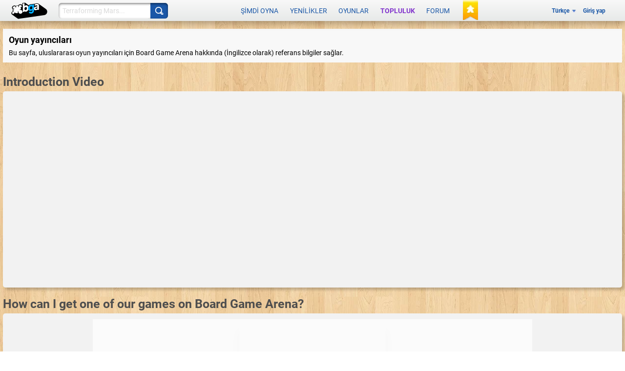

--- FILE ---
content_type: application/javascript
request_url: https://x.boardgamearena.net/data/themereleases/260121-1140/js/modules/layer/nls/ly_metasite_tr.js
body_size: 2467
content:
define('ebg/layer/nls/ly_metasite_tr',{
'dijit/nls/loading':{"loadingState":"Yükleniyor...","errorState":"Üzgünüz, bir hata oluştu","_localized":{}}
,
'dijit/nls/common':{"buttonOk":"Tamam","buttonCancel":"İptal","buttonSave":"Kaydet","itemClose":"Kapat","_localized":{}}
,
'dijit/form/nls/validate':{"invalidMessage":"Girilen değer geçersiz.","missingMessage":"Bu değer gerekli.","rangeMessage":"Bu değer aralık dışında.","_localized":{}}
,
'dijit/form/nls/ComboBox':{"previousMessage":"Önceki seçenekler","nextMessage":"Diğer seçenekler","_localized":{}}
,
'dijit/_editor/nls/commands':{"bold":"Kalın","copy":"Kopyala","cut":"Kes","delete":"Sil","indent":"Girinti","insertHorizontalRule":"Yatay Kural","insertOrderedList":"Numaralı Liste","insertUnorderedList":"Madde İşaretli Liste","italic":"İtalik","justifyCenter":"Ortaya Hizala","justifyFull":"Yasla","justifyLeft":"Sola Hizala","justifyRight":"Sağa Hizala","outdent":"Çıkıntı","paste":"Yapıştır","redo":"Yinele","removeFormat":"Biçimi Kaldır","selectAll":"Tümünü Seç","strikethrough":"Üstü Çizili","subscript":"Alt Simge","superscript":"Üst Simge","underline":"Altı Çizili","undo":"Geri Al","unlink":"Bağlantıyı Kaldır","createLink":"Bağlantı Oluştur","toggleDir":"Yönü Değiştir","insertImage":"Resim Ekle","insertTable":"Tablo Ekle/Düzenle","toggleTableBorder":"Tablo Kenarlığını Göster/Gizle","deleteTable":"Tabloyu Sil","tableProp":"Tablo Özelliği","htmlToggle":"HTML Kaynağı","foreColor":"Ön Plan Rengi","hiliteColor":"Arka Plan Rengi","plainFormatBlock":"Paragraf Stili","formatBlock":"Paragraf Stili","fontSize":"Yazı Tipi Boyutu","fontName":"Yazı Tipi Adı","tabIndent":"Sekme Girintisi","fullScreen":"Tam Ekranı Aç/Kapat","viewSource":"HTML Kaynağını Görüntüle","print":"Yazdır","newPage":"Yeni Sayfa","systemShortcut":"\"${0}\" işlemi yalnızca tarayıcınızda bir klavye kısayoluyla birlikte kullanılabilir. Şunu kullanın: ${1}.","ctrlKey":"ctrl+${0}","appleKey":"⌘${0}","_localized":{}}
,
'dijit/_editor/nls/FontChoice':{"1":"xx-küçük","2":"x-küçük","3":"küçük","4":"orta","5":"büyük","6":"x-büyük","7":"xx-büyük","fontSize":"Boyut","fontName":"Yazı Tipi","formatBlock":"Biçim","serif":"serif","sans-serif":"sans-serif","monospace":"tek aralıklı","cursive":"el yazısı","fantasy":"fantazi","noFormat":"Yok","p":"Paragraf","h1":"Başlık","h2":"Alt Başlık","h3":"Alt Alt Başlık","pre":"Önceden Biçimlendirilmiş","_localized":{}}
,
'dojo/cldr/nls/gregorian':{"dateFormatItem-Ehm":"E a h:mm","days-standAlone-short":["Pa","Pt","Sa","Ça","Pe","Cu","Ct"],"months-format-narrow":["O","Ş","M","N","M","H","T","A","E","E","K","A"],"field-second-relative+0":"şimdi","quarters-standAlone-narrow":["1.","2.","3.","4."],"field-weekday":"Haftanın Günü","dateFormatItem-yQQQ":"y/QQQ","dateFormatItem-yMEd":"dd.MM.y E","field-wed-relative+0":"bu çarşamba","field-wed-relative+1":"gelecek çarşamba","dateFormatItem-GyMMMEd":"G d MMM y E","dateFormatItem-MMMEd":"d MMMM E","eraNarrow":["MÖ","MS"],"field-tue-relative+-1":"geçen salı","days-format-short":["Pa","Pt","Sa","Ça","Pe","Cu","Ct"],"dateTimeFormats-appendItem-Day-Of-Week":"{0} {1}","dateFormat-long":"d MMMM y","field-fri-relative+-1":"geçen cuma","field-wed-relative+-1":"geçen çarşamba","months-format-wide":["Ocak","Şubat","Mart","Nisan","Mayıs","Haziran","Temmuz","Ağustos","Eylül","Ekim","Kasım","Aralık"],"dateTimeFormat-medium":"{1} {0}","dayPeriods-format-wide-pm":"ÖS","dateFormat-full":"d MMMM y EEEE","field-thu-relative+-1":"geçen perşembe","dateFormatItem-Md":"dd/MM","dayPeriods-format-abbr-am":"AM","dateTimeFormats-appendItem-Second":"{0} ({2}: {1})","dayPeriods-format-wide-noon":"noon","dateFormatItem-yMd":"dd.MM.y","field-era":"Miladi Dönem","dateFormatItem-yM":"MM/y","months-standAlone-wide":["Ocak","Şubat","Mart","Nisan","Mayıs","Haziran","Temmuz","Ağustos","Eylül","Ekim","Kasım","Aralık"],"timeFormat-short":"HH:mm","quarters-format-wide":["1. çeyrek","2. çeyrek","3. çeyrek","4. çeyrek"],"dateFormatItem-yQQQQ":"y/QQQQ","timeFormat-long":"HH:mm:ss z","field-year":"Yıl","dateFormatItem-yMMM":"MMM y","dateTimeFormats-appendItem-Era":"{1} {0}","field-hour":"Saat","months-format-abbr":["Oca","Şub","Mar","Nis","May","Haz","Tem","Ağu","Eyl","Eki","Kas","Ara"],"field-sat-relative+0":"bu cumartesi","field-sat-relative+1":"gelecek cumartesi","timeFormat-full":"HH:mm:ss zzzz","dateTimeFormats-appendItem-Week":"{0} ({2}: {1})","field-day-relative+0":"bugün","field-thu-relative+0":"bu perşembe","field-day-relative+1":"yarın","field-thu-relative+1":"gelecek perşembe","dateFormatItem-GyMMMd":"G dd MMM y","dateFormatItem-H":"HH","months-standAlone-abbr":["Oca","Şub","Mar","Nis","May","Haz","Tem","Ağu","Eyl","Eki","Kas","Ara"],"quarters-format-abbr":["Ç1","Ç2","Ç3","Ç4"],"quarters-standAlone-wide":["1. çeyrek","2. çeyrek","3. çeyrek","4. çeyrek"],"dateFormatItem-Gy":"G y","dateFormatItem-M":"L","days-standAlone-wide":["Pazar","Pazartesi","Salı","Çarşamba","Perşembe","Cuma","Cumartesi"],"dayPeriods-format-abbr-noon":"noon","timeFormat-medium":"HH:mm:ss","field-sun-relative+0":"bu pazar","dateFormatItem-Hm":"HH:mm","field-sun-relative+1":"gelecek pazar","quarters-standAlone-abbr":["Ç1","Ç2","Ç3","Ç4"],"eraAbbr":["MÖ","MS"],"field-minute":"Dakika","field-dayperiod":"ÖÖ/ÖS","days-standAlone-abbr":["Paz","Pzt","Sal","Çar","Per","Cum","Cmt"],"dateFormatItem-d":"d","dateFormatItem-ms":"mm:ss","quarters-format-narrow":["1.","2.","3.","4."],"field-day-relative+-1":"dün","dateTimeFormat-long":"{1} {0}","dayPeriods-format-narrow-am":"a","dateFormatItem-h":"a h","dateFormatItem-MMMd":"d MMM","dateFormatItem-MEd":"dd/MM E","dateTimeFormat-full":"{1} {0}","field-fri-relative+0":"bu cuma","field-fri-relative+1":"gelecek cuma","field-day":"Gün","days-format-wide":["Pazar","Pazartesi","Salı","Çarşamba","Perşembe","Cuma","Cumartesi"],"field-zone":"Saat Dilimi","months-standAlone-narrow":["O","Ş","M","N","M","H","T","A","E","E","K","A"],"dateFormatItem-y":"y","dateTimeFormats-appendItem-Day":"{0} ({2}: {1})","field-year-relative+-1":"geçen yıl","field-month-relative+-1":"geçen ay","dateTimeFormats-appendItem-Year":"{1} {0}","dateFormatItem-hm":"a h:mm","dateTimeFormats-appendItem-Hour":"{0} ({2}: {1})","dayPeriods-format-abbr-pm":"PM","days-format-abbr":["Paz","Pzt","Sal","Çar","Per","Cum","Cmt"],"eraNames":["Milattan Önce","Milattan Sonra"],"dateFormatItem-yMMMd":"dd MMM y","days-format-narrow":["P","P","S","Ç","P","C","C"],"field-month":"Ay","days-standAlone-narrow":["P","P","S","Ç","P","C","C"],"dateFormatItem-MMM":"LLL","field-tue-relative+0":"bu salı","dateTimeFormats-appendItem-Quarter":"{0} ({2}: {1})","field-tue-relative+1":"gelecek salı","dayPeriods-format-wide-am":"ÖÖ","dateTimeFormats-appendItem-Month":"{0} ({2}: {1})","dateTimeFormats-appendItem-Minute":"{0} ({2}: {1})","dateFormatItem-EHm":"E HH:mm","field-mon-relative+0":"bu pazartesi","field-mon-relative+1":"gelecek pazartesi","dateFormat-short":"d.MM.y","dateFormatItem-EHms":"E HH:mm:ss","dateFormatItem-Ehms":"E a h:mm:ss","dayPeriods-format-narrow-noon":"n","field-second":"Saniye","field-sat-relative+-1":"geçen cumartesi","dateFormatItem-yMMMEd":"d MMM y E","field-sun-relative+-1":"geçen pazar","field-month-relative+0":"bu ay","field-month-relative+1":"gelecek ay","dateTimeFormats-appendItem-Timezone":"{0} {1}","dateFormatItem-Ed":"d E","field-week":"Hafta","dateFormat-medium":"d MMM y","field-week-relative+-1":"geçen hafta","field-year-relative+0":"bu yıl","field-year-relative+1":"gelecek yıl","dayPeriods-format-narrow-pm":"p","dateTimeFormat-short":"{1} {0}","dateFormatItem-Hms":"HH:mm:ss","dateFormatItem-hms":"a h:mm:ss","dateFormatItem-GyMMM":"G MMM y","field-mon-relative+-1":"geçen pazartesi","field-week-relative+0":"bu hafta","field-week-relative+1":"gelecek hafta","dateFormatItem-yMM":"MM.y","field-day-relative+2":"öbür gün","dateFormatItem-MMMMd":"dd MMMM","field-day-relative+-2":"evvelsi gün","dateFormatItem-yMMMM":"MMMM y","dateFormatItem-MMMMEd":"dd MMMM E","dateFormatItem-mmss":"mm:ss","_localized":{}}
});

--- FILE ---
content_type: application/javascript
request_url: https://x.boardgamearena.net/data/themereleases/260121-1140/js/modules/site/gamepublishers.js
body_size: 2560
content:
//
//  Grouplist page module
//

define("ebg/site/gamepublishers", [
    "dojo","dojo/_base/declare",
    "svelte/index",
    "ebg/core/mainsitemodule",
    "ebg/comboajax",
    'ebg/board',
    "ebg/chatinput",
    "ebg/textdescription",
    "ebg/pageheader"
],
function (dojo, declare, svelte) {
    return declare("ebg.site.gamepublishers", ebg.core.mainsitemodule, {
        constructor: function(){
            
        },
        
        onLoad: function( args )
        {
            console.log( 'ebg.site.gamepublishers onLoad' );
            console.log( args );       
            
            mainsite.setPageTitle( _('Game publishers') );
            
            //dojo.connect( $('display_template'), 'onclick', this, 'toggleTemplate' );
            //dojo.connect( $('close_form'), 'onclick', this, 'toggleTemplate' );
            //dojo.connect( $('generate_form'), 'onclick', this, 'generateTemplate' );

            dojo.connect( $('licensing_step_1'), 'onclick', this, 'licensingStep1' );
            dojo.connect( $('licensing_step_2'), 'onclick', this, 'licensingStep2' );
            dojo.connect( $('licensing_step_3'), 'onclick', this, 'licensingStep3' );
            dojo.connect( $('submit_another_license'), 'onclick', this, 'resetLicensingSteps' );

            const mountPoint = document.querySelector('#publishers-pres-viewer');
            if (!mountPoint) {
                console.warn('tutorialfaq viewer mount point missing');
                return;
            }

            const pdfUrl = mountPoint.dataset.pdfUrl || '';

            this.presentationViewerComponent = new svelte.ms.ui.special.BgaSlideViewer({
                target: mountPoint,
                props: {
                    src: pdfUrl,
                },
            });

        },

        licensingStep1: function( evt )
        {
            dojo.stopEvent( evt );

            if ($('bgg_link').value == '') {
				this.showMessage('Please provide the Board Game Geek link for your game', 'error');
				return;
            }
            
            var bgg_link = $('bgg_link').value;
            
            this.ajaxcall( '/gamepublishers/gamepublishers/getGameInfos.html', {					
					bgg_link: bgg_link
				}, this,
				function( result ) {
                    // Validate this step
                    $('bgg_link').readOnly = true;
                    dojo.style('licensing_row_bgg_link', 'display', 'none');
                    dojo.style('licensing_step_1', 'display', 'none');
                    dojo.style('validated_licensing_step_1', 'display', '');

                    // Display next step
                    $('game_bgg_id').value = result.game_bgg_id;
                    $('licensing_game_name').innerHTML = result.game_name + ' (' + result.game_year + ')';
                    
                    dojo.style('licensing_row_game_name', 'display', 'block');
                    dojo.style('licensing_row_publisher', 'display', 'block');
                    dojo.style('licensing_row_right', 'display', 'block');
                    dojo.style('licensing_row_step_2', 'display', 'block');

                    // Build select for publisher
                    var html_select = '<select name="licensing_publisher" id="licensing_publisher_select">';
                    if (result.nbr_publishers > 1)
                        html_select += '<option value="">--Please select the game rights owner--</option>';
                    for (var i=0; i < result.nbr_publishers; i++) {
                        var publisher = result.publishers[i];
                        html_select += '<option value="'+publisher.id+'">'+publisher.name+'</option>';
                    }
                    html_select += '</select>';
                    $('licensing_publisher_placeholder').innerHTML = html_select;
    
				} );    
        },

        licensingStep2: function( evt )
        {
            dojo.stopEvent( evt );
            
            if ($('licensing_publisher_select').value == '') {
				this.showMessage('Please select the publisher owning the game rights from the list', 'error');
				return;
            }
            if ($('licensing_right').checked == false) {
				this.showMessage('Please confirm that you hold the authority to grant this license', 'error');
				return;
            }

            // Validate this step
            $('licensing_publisher_select').disabled = true;
            $('licensing_right').disabled = true;
            dojo.style('licensing_step_2', 'display', 'none');
            dojo.style('validated_licensing_step_2', 'display', '');

            // Display next step
            dojo.style('licensing_row_contact_name', 'display', 'block');
            dojo.style('licensing_row_contact_email', 'display', 'block');
            dojo.style('licensing_row_comment', 'display', 'block');
            dojo.style('licensing_row_step_3', 'display', 'block');
        },

        licensingStep3: function( evt )
        {
            dojo.stopEvent( evt );


            if ($('licensing_publisher_select').value == '') {
				this.showMessage('Please select the publisher owning the game rights from the list', 'error');
				return;
            }
            if ($('licensing_right').checked == false) {
				this.showMessage('Please confirm that you hold the authority to grant this license', 'error');
				return;
            }
            if ($('contact_name').value == '') {
				this.showMessage('Please provide the name of the person to contact about the game', 'error');
				return;
			}
			if ($('contact_email').value == '') {
				this.showMessage('Please provide the email of the person to contact about the game', 'error');
				return;
			}

            var game_bgg_id = $('game_bgg_id').value;
            var publisher_bgg_id = $('licensing_publisher_select').value;
            var contact_name = $('contact_name').value;
            var contact_email = $('contact_email').value;
            var comment = $('licensing_comment').value;
            
            this.ajaxcall( '/gamepublishers/gamepublishers/submitLicense.html', {					
					game_bgg_id: game_bgg_id,
                    publisher_bgg_id: publisher_bgg_id,
                    contact_name: contact_name,
                    contact_email: contact_email,
                    comment: comment
				}, this,
				function( result ) {
                    // Hide the data
                    dojo.style('licensing_row_game_name', 'display', 'none');
                    dojo.style('licensing_row_publisher', 'display', 'none');
                    dojo.style('licensing_row_right', 'display', 'none');
                    dojo.style('licensing_row_contact_name', 'display', 'none');
                    dojo.style('licensing_row_contact_email', 'display', 'none');
                    dojo.style('licensing_row_comment', 'display', 'none');

                    // Display confirmations
                    dojo.style('licensing_step_3', 'display', 'none');
                    dojo.style('validated_licensing_step_3', 'display', '');
                    dojo.style('licensing_row_all_done', 'display', '');
				},
                function() {},
                'post' ); 
            
        },

        resetLicensingSteps: function( )
        {
            // Reset fields that need to be
            $('game_bgg_id').value = '';
            $('bgg_link').value = '';
            $('bgg_link').readOnly = false;
            $('licensing_publisher_select').value = '';
            $('licensing_publisher_select').disabled = true;
            $('licensing_right').disabled = false;
            $('licensing_right').checked = false;
            $('licensing_comment').value = '';

            // Reset visibility
            dojo.style('validated_licensing_step_1', 'display', 'none');
            dojo.style('validated_licensing_step_2', 'display', 'none');
            dojo.style('validated_licensing_step_3', 'display', 'none');
            dojo.style('licensing_step_1', 'display', '');
            dojo.style('licensing_step_2', 'display', '');
            dojo.style('licensing_step_3', 'display', '');
            dojo.style('licensing_row_step_1', 'display', '');
            dojo.style('licensing_row_step_2', 'display', 'none');
            dojo.style('licensing_row_step_3', 'display', 'none');
            dojo.style('licensing_row_all_done', 'display', 'none');
            dojo.style('licensing_row_bgg_link', 'display', '');
        },
        
        toggleTemplate: function( evt )
        {
            dojo.stopEvent( evt );
            
            var style = dojo.style( 'template_section', 'display');
            if (style == 'none') {
				dojo.style( 'template_section', 'display', 'block');
			} else {
				dojo.style( 'template_section', 'display', 'none');
			}
        },
        
        generateTemplate: function( evt )
        {
            dojo.stopEvent( evt );
            
            if ($('publisher_name').value == '') {
				this.showMessage('The publisher name is missing', 'error');
				return;
			}
			if ($('game_name').value == '') {
				this.showMessage('The game name is missing', 'error');
				return;
			}
			if ($('contact_name').value == '') {
				this.showMessage('The contact name is missing', 'error');
				return;
			}
			if ($('contact_email').value == '') {
				this.showMessage('The contact email is missing', 'error');
				return;
			}
            if ($('bgg_link').value == '') {
				this.showMessage('The Board Game Geek link is missing', 'error');
				return;
			} else {
                if ($('bgg_link').value.indexOf("https://boardgamegeek.com/boardgame/") < 0 && $('bgg_link').value.indexOf("https://www.boardgamegeek.com/boardgame/") < 0) {
                    this.showMessage('Please provide a valid Board Game Geek link as a structured reference for the game (referencing your game on boardgamegeek.com is free)', 'error');
                    return;
                }
            }
            /*if ($('art_files_link').value == '') {
				this.showMessage('The image files download link is missing', 'error');
				return;
			}*/
			
			var subject = "License to adapt <game_name> on Board Game Arena";
            $('mail_subject').innerHTML = subject.replace( '<game_name>', $('game_name').value );	
            
            var body = "Dear BGA team,<br /> \
<br />\
<publisher_name> grants Board Game Arena a non-exclusive license to develop and host an adaptation of <game_name> (<bgg_link>) on the website https://boardgamearena.com.<br /> \
<br />\
The game will be made publicly available online only after getting approval from <publisher_name> through Mr/Mrs <contact_name> (<contact_email>).<br /> \
<br />\
For the purpose of adapting the game, graphic material <art_files> in order to be provided to volunteer developers on the BGA Studio platform.<br /> \
<br />\
Best regards,<br /> \
<contact_name>";
			body = this.replaceAll( body, '<publisher_name>', $('publisher_name').value );
			body = this.replaceAll( body, '<game_name>', $('game_name').value );
            body = this.replaceAll( body, '<bgg_link>', $('bgg_link').value );
			body = this.replaceAll( body, '<contact_name>', $('contact_name').value );
			body = this.replaceAll( body, '<contact_email>', $('contact_email').value );
			if ($('art_files_link').value != '') {
				body = this.replaceAll( body, '<art_files>', 'can be downloaded from « ' + $('art_files_link').value + ' »' );
			} else {
				body = this.replaceAll( body, '<art_files>', 'can be requested from Mr/Mrs ' + $('contact_name').value );
			}
			$('mail_body').innerHTML = body;
        },
        
        replaceAll: function(str, find, replace) {
			return str.replace(new RegExp(this.escapeRegExp(find), 'g'), replace);
		},
		
		escapeRegExp: function(str) {
			return str.replace(/([.*+?^=!:${}()|\[\]\/\\])/g, "\\$1");
		},

        onOnUnload: function()
        {
            console.log( 'ebg.site.gamepublishers onUnload' );
            
            if (this.presentationViewerComponent) {
                this.presentationViewerComponent.$destroy();
                this.presentationViewerComponent = null;
            }
        }        
                
  });
                 
});






--- FILE ---
content_type: application/javascript
request_url: https://x.boardgamearena.net/data/themereleases/260121-1140/js/vendor/pdfjs/pdf.min.mjs
body_size: 144641
content:
/**
 * @licstart The following is the entire license notice for the
 * JavaScript code in this page
 *
 * Copyright 2024 Mozilla Foundation
 *
 * Licensed under the Apache License, Version 2.0 (the "License");
 * you may not use this file except in compliance with the License.
 * You may obtain a copy of the License at
 *
 *     http://www.apache.org/licenses/LICENSE-2.0
 *
 * Unless required by applicable law or agreed to in writing, software
 * distributed under the License is distributed on an "AS IS" BASIS,
 * WITHOUT WARRANTIES OR CONDITIONS OF ANY KIND, either express or implied.
 * See the License for the specific language governing permissions and
 * limitations under the License.
 *
 * @licend The above is the entire license notice for the
 * JavaScript code in this page
 */
/**
 * pdfjsVersion = 5.4.449
 * pdfjsBuild = f44e5f0e6
 */const t=!("object"!=typeof process||process+""!="[object process]"||process.versions.nw||process.versions.electron&&process.type&&"browser"!==process.type),e=[.001,0,0,.001,0,0],i=1.35,n=1,s=2,r=4,a=16,o=32,l=64,h=128,d=256,c={DISABLE:0,ENABLE:1,ENABLE_FORMS:2,ENABLE_STORAGE:3},u="pdfjs_internal_editor_",p={DISABLE:-1,NONE:0,FREETEXT:3,HIGHLIGHT:9,STAMP:13,INK:15,POPUP:16,SIGNATURE:101,COMMENT:102},g={RESIZE:1,CREATE:2,FREETEXT_SIZE:11,FREETEXT_COLOR:12,FREETEXT_OPACITY:13,INK_COLOR:21,INK_THICKNESS:22,INK_OPACITY:23,HIGHLIGHT_COLOR:31,HIGHLIGHT_THICKNESS:32,HIGHLIGHT_FREE:33,HIGHLIGHT_SHOW_ALL:34,DRAW_STEP:41},m={PRINT:4,MODIFY_CONTENTS:8,COPY:16,MODIFY_ANNOTATIONS:32,FILL_INTERACTIVE_FORMS:256,COPY_FOR_ACCESSIBILITY:512,ASSEMBLE:1024,PRINT_HIGH_QUALITY:2048},f=1,b=2,w=0,y=1,A=2,v=3,x=3,E=4,C={GRAYSCALE_1BPP:1,RGB_24BPP:2,RGBA_32BPP:3},_={TEXT:1,LINK:2,FREETEXT:3,LINE:4,SQUARE:5,CIRCLE:6,POLYGON:7,POLYLINE:8,HIGHLIGHT:9,UNDERLINE:10,SQUIGGLY:11,STRIKEOUT:12,STAMP:13,CARET:14,INK:15,POPUP:16,FILEATTACHMENT:17,SOUND:18,MOVIE:19,WIDGET:20,SCREEN:21,PRINTERMARK:22,TRAPNET:23,WATERMARK:24,THREED:25,REDACT:26},S=1,T=2,D=3,M=4,P=5,k={ERRORS:0,WARNINGS:1,INFOS:5},I={dependency:1,setLineWidth:2,setLineCap:3,setLineJoin:4,setMiterLimit:5,setDash:6,setRenderingIntent:7,setFlatness:8,setGState:9,save:10,restore:11,transform:12,moveTo:13,lineTo:14,curveTo:15,curveTo2:16,curveTo3:17,closePath:18,rectangle:19,stroke:20,closeStroke:21,fill:22,eoFill:23,fillStroke:24,eoFillStroke:25,closeFillStroke:26,closeEOFillStroke:27,endPath:28,clip:29,eoClip:30,beginText:31,endText:32,setCharSpacing:33,setWordSpacing:34,setHScale:35,setLeading:36,setFont:37,setTextRenderingMode:38,setTextRise:39,moveText:40,setLeadingMoveText:41,setTextMatrix:42,nextLine:43,showText:44,showSpacedText:45,nextLineShowText:46,nextLineSetSpacingShowText:47,setCharWidth:48,setCharWidthAndBounds:49,setStrokeColorSpace:50,setFillColorSpace:51,setStrokeColor:52,setStrokeColorN:53,setFillColor:54,setFillColorN:55,setStrokeGray:56,setFillGray:57,setStrokeRGBColor:58,setFillRGBColor:59,setStrokeCMYKColor:60,setFillCMYKColor:61,shadingFill:62,beginInlineImage:63,beginImageData:64,endInlineImage:65,paintXObject:66,markPoint:67,markPointProps:68,beginMarkedContent:69,beginMarkedContentProps:70,endMarkedContent:71,beginCompat:72,endCompat:73,paintFormXObjectBegin:74,paintFormXObjectEnd:75,beginGroup:76,endGroup:77,beginAnnotation:80,endAnnotation:81,paintImageMaskXObject:83,paintImageMaskXObjectGroup:84,paintImageXObject:85,paintInlineImageXObject:86,paintInlineImageXObjectGroup:87,paintImageXObjectRepeat:88,paintImageMaskXObjectRepeat:89,paintSolidColorImageMask:90,constructPath:91,setStrokeTransparent:92,setFillTransparent:93,rawFillPath:94},F=0,R=1,B=2,L=3,O=4,N={NEED_PASSWORD:1,INCORRECT_PASSWORD:2};let U=k.WARNINGS;function setVerbosityLevel(t){Number.isInteger(t)&&(U=t)}function getVerbosityLevel(){return U}function info(t){U>=k.INFOS&&console.info(`Info: ${t}`)}function warn(t){U>=k.WARNINGS&&console.warn(`Warning: ${t}`)}function unreachable(t){throw new Error(t)}function assert(t,e){t||unreachable(e)}function createValidAbsoluteUrl(t,e=null,i=null){if(!t)return null;if(i&&"string"==typeof t){if(i.addDefaultProtocol&&t.startsWith("www.")){const e=t.match(/\./g);e?.length>=2&&(t=`http://${t}`)}if(i.tryConvertEncoding)try{t=function stringToUTF8String(t){return decodeURIComponent(escape(t))}(t)}catch{}}const n=e?URL.parse(t,e):URL.parse(t);return function _isValidProtocol(t){switch(t?.protocol){case"http:":case"https:":case"ftp:":case"mailto:":case"tel:":return!0;default:return!1}}(n)?n:null}function updateUrlHash(t,e,i=!1){const n=URL.parse(t);if(n){n.hash=e;return n.href}return i&&createValidAbsoluteUrl(t,"http://example.com")?t.split("#",1)[0]+""+(e?`#${e}`:""):""}function shadow(t,e,i,n=!1){Object.defineProperty(t,e,{value:i,enumerable:!n,configurable:!0,writable:!1});return i}const H=function BaseExceptionClosure(){function BaseException(t,e){this.message=t;this.name=e}BaseException.prototype=new Error;BaseException.constructor=BaseException;return BaseException}();class PasswordException extends H{constructor(t,e){super(t,"PasswordException");this.code=e}}class UnknownErrorException extends H{constructor(t,e){super(t,"UnknownErrorException");this.details=e}}class InvalidPDFException extends H{constructor(t){super(t,"InvalidPDFException")}}class ResponseException extends H{constructor(t,e,i){super(t,"ResponseException");this.status=e;this.missing=i}}class FormatError extends H{constructor(t){super(t,"FormatError")}}class AbortException extends H{constructor(t){super(t,"AbortException")}}function bytesToString(t){"object"==typeof t&&void 0!==t?.length||unreachable("Invalid argument for bytesToString");const e=t.length,i=8192;if(e<i)return String.fromCharCode.apply(null,t);const n=[];for(let s=0;s<e;s+=i){const r=Math.min(s+i,e),a=t.subarray(s,r);n.push(String.fromCharCode.apply(null,a))}return n.join("")}function stringToBytes(t){"string"!=typeof t&&unreachable("Invalid argument for stringToBytes");const e=t.length,i=new Uint8Array(e);for(let n=0;n<e;++n)i[n]=255&t.charCodeAt(n);return i}class util_FeatureTest{static get isLittleEndian(){return shadow(this,"isLittleEndian",function isLittleEndian(){const t=new Uint8Array(4);t[0]=1;return 1===new Uint32Array(t.buffer,0,1)[0]}())}static get isEvalSupported(){return shadow(this,"isEvalSupported",function isEvalSupported(){try{new Function("");return!0}catch{return!1}}())}static get isOffscreenCanvasSupported(){return shadow(this,"isOffscreenCanvasSupported","undefined"!=typeof OffscreenCanvas)}static get isImageDecoderSupported(){return shadow(this,"isImageDecoderSupported","undefined"!=typeof ImageDecoder)}static get isFloat16ArraySupported(){return shadow(this,"isFloat16ArraySupported","undefined"!=typeof Float16Array)}static get isSanitizerSupported(){return shadow(this,"isSanitizerSupported","undefined"!=typeof Sanitizer)}static get platform(){const{platform:t,userAgent:e}=navigator;return shadow(this,"platform",{isAndroid:e.includes("Android"),isLinux:t.includes("Linux"),isMac:t.includes("Mac"),isWindows:t.includes("Win"),isFirefox:e.includes("Firefox")})}static get isCSSRoundSupported(){return shadow(this,"isCSSRoundSupported",globalThis.CSS?.supports?.("width: round(1.5px, 1px)"))}}const z=Array.from(Array(256).keys(),t=>t.toString(16).padStart(2,"0"));class Util{static makeHexColor(t,e,i){return`#${z[t]}${z[e]}${z[i]}`}static domMatrixToTransform(t){return[t.a,t.b,t.c,t.d,t.e,t.f]}static scaleMinMax(t,e){let i;if(t[0]){if(t[0]<0){i=e[0];e[0]=e[2];e[2]=i}e[0]*=t[0];e[2]*=t[0];if(t[3]<0){i=e[1];e[1]=e[3];e[3]=i}e[1]*=t[3];e[3]*=t[3]}else{i=e[0];e[0]=e[1];e[1]=i;i=e[2];e[2]=e[3];e[3]=i;if(t[1]<0){i=e[1];e[1]=e[3];e[3]=i}e[1]*=t[1];e[3]*=t[1];if(t[2]<0){i=e[0];e[0]=e[2];e[2]=i}e[0]*=t[2];e[2]*=t[2]}e[0]+=t[4];e[1]+=t[5];e[2]+=t[4];e[3]+=t[5]}static transform(t,e){return[t[0]*e[0]+t[2]*e[1],t[1]*e[0]+t[3]*e[1],t[0]*e[2]+t[2]*e[3],t[1]*e[2]+t[3]*e[3],t[0]*e[4]+t[2]*e[5]+t[4],t[1]*e[4]+t[3]*e[5]+t[5]]}static multiplyByDOMMatrix(t,e){return[t[0]*e.a+t[2]*e.b,t[1]*e.a+t[3]*e.b,t[0]*e.c+t[2]*e.d,t[1]*e.c+t[3]*e.d,t[0]*e.e+t[2]*e.f+t[4],t[1]*e.e+t[3]*e.f+t[5]]}static applyTransform(t,e,i=0){const n=t[i],s=t[i+1];t[i]=n*e[0]+s*e[2]+e[4];t[i+1]=n*e[1]+s*e[3]+e[5]}static applyTransformToBezier(t,e,i=0){const n=e[0],s=e[1],r=e[2],a=e[3],o=e[4],l=e[5];for(let e=0;e<6;e+=2){const h=t[i+e],d=t[i+e+1];t[i+e]=h*n+d*r+o;t[i+e+1]=h*s+d*a+l}}static applyInverseTransform(t,e){const i=t[0],n=t[1],s=e[0]*e[3]-e[1]*e[2];t[0]=(i*e[3]-n*e[2]+e[2]*e[5]-e[4]*e[3])/s;t[1]=(-i*e[1]+n*e[0]+e[4]*e[1]-e[5]*e[0])/s}static axialAlignedBoundingBox(t,e,i){const n=e[0],s=e[1],r=e[2],a=e[3],o=e[4],l=e[5],h=t[0],d=t[1],c=t[2],u=t[3];let p=n*h+o,g=p,m=n*c+o,f=m,b=a*d+l,w=b,y=a*u+l,A=y;if(0!==s||0!==r){const t=s*h,e=s*c,i=r*d,n=r*u;p+=i;f+=i;m+=n;g+=n;b+=t;A+=t;y+=e;w+=e}i[0]=Math.min(i[0],p,m,g,f);i[1]=Math.min(i[1],b,y,w,A);i[2]=Math.max(i[2],p,m,g,f);i[3]=Math.max(i[3],b,y,w,A)}static inverseTransform(t){const e=t[0]*t[3]-t[1]*t[2];return[t[3]/e,-t[1]/e,-t[2]/e,t[0]/e,(t[2]*t[5]-t[4]*t[3])/e,(t[4]*t[1]-t[5]*t[0])/e]}static singularValueDecompose2dScale(t,e){const i=t[0],n=t[1],s=t[2],r=t[3],a=i**2+n**2,o=i*s+n*r,l=s**2+r**2,h=(a+l)/2,d=Math.sqrt(h**2-(a*l-o**2));e[0]=Math.sqrt(h+d||1);e[1]=Math.sqrt(h-d||1)}static normalizeRect(t){const e=t.slice(0);if(t[0]>t[2]){e[0]=t[2];e[2]=t[0]}if(t[1]>t[3]){e[1]=t[3];e[3]=t[1]}return e}static intersect(t,e){const i=Math.max(Math.min(t[0],t[2]),Math.min(e[0],e[2])),n=Math.min(Math.max(t[0],t[2]),Math.max(e[0],e[2]));if(i>n)return null;const s=Math.max(Math.min(t[1],t[3]),Math.min(e[1],e[3])),r=Math.min(Math.max(t[1],t[3]),Math.max(e[1],e[3]));return s>r?null:[i,s,n,r]}static pointBoundingBox(t,e,i){i[0]=Math.min(i[0],t);i[1]=Math.min(i[1],e);i[2]=Math.max(i[2],t);i[3]=Math.max(i[3],e)}static rectBoundingBox(t,e,i,n,s){s[0]=Math.min(s[0],t,i);s[1]=Math.min(s[1],e,n);s[2]=Math.max(s[2],t,i);s[3]=Math.max(s[3],e,n)}static#t(t,e,i,n,s,r,a,o,l,h){if(l<=0||l>=1)return;const d=1-l,c=l*l,u=c*l,p=d*(d*(d*t+3*l*e)+3*c*i)+u*n,g=d*(d*(d*s+3*l*r)+3*c*a)+u*o;h[0]=Math.min(h[0],p);h[1]=Math.min(h[1],g);h[2]=Math.max(h[2],p);h[3]=Math.max(h[3],g)}static#e(t,e,i,n,s,r,a,o,l,h,d,c){if(Math.abs(l)<1e-12){Math.abs(h)>=1e-12&&this.#t(t,e,i,n,s,r,a,o,-d/h,c);return}const u=h**2-4*d*l;if(u<0)return;const p=Math.sqrt(u),g=2*l;this.#t(t,e,i,n,s,r,a,o,(-h+p)/g,c);this.#t(t,e,i,n,s,r,a,o,(-h-p)/g,c)}static bezierBoundingBox(t,e,i,n,s,r,a,o,l){l[0]=Math.min(l[0],t,a);l[1]=Math.min(l[1],e,o);l[2]=Math.max(l[2],t,a);l[3]=Math.max(l[3],e,o);this.#e(t,i,s,a,e,n,r,o,3*(3*(i-s)-t+a),6*(t-2*i+s),3*(i-t),l);this.#e(t,i,s,a,e,n,r,o,3*(3*(n-r)-e+o),6*(e-2*n+r),3*(n-e),l)}}let G=null,W=null;function normalizeUnicode(t){if(!G){G=/([\u00a0\u00b5\u037e\u0eb3\u2000-\u200a\u202f\u2126\ufb00-\ufb04\ufb06\ufb20-\ufb36\ufb38-\ufb3c\ufb3e\ufb40-\ufb41\ufb43-\ufb44\ufb46-\ufba1\ufba4-\ufba9\ufbae-\ufbb1\ufbd3-\ufbdc\ufbde-\ufbe7\ufbea-\ufbf8\ufbfc-\ufbfd\ufc00-\ufc5d\ufc64-\ufcf1\ufcf5-\ufd3d\ufd88\ufdf4\ufdfa-\ufdfb\ufe71\ufe77\ufe79\ufe7b\ufe7d]+)|(\ufb05+)/gu;W=new Map([["ﬅ","ſt"]])}return t.replaceAll(G,(t,e,i)=>e?e.normalize("NFKC"):W.get(i))}function getUuid(){if("function"==typeof crypto.randomUUID)return crypto.randomUUID();const t=new Uint8Array(32);crypto.getRandomValues(t);return bytesToString(t)}const $="pdfjs_internal_id_";function MathClamp(t,e,i){return Math.min(Math.max(t,e),i)}function toBase64Util(t){return Uint8Array.prototype.toBase64?t.toBase64():btoa(bytesToString(t))}"function"!=typeof Promise.try&&(Promise.try=function(t,...e){return new Promise(i=>{i(t(...e))})});"function"!=typeof Math.sumPrecise&&(Math.sumPrecise=function(t){return t.reduce((t,e)=>t+e,0)});class XfaText{static textContent(t){const e=[],i={items:e,styles:Object.create(null)};!function walk(t){if(!t)return;let i=null;const n=t.name;if("#text"===n)i=t.value;else{if(!XfaText.shouldBuildText(n))return;t?.attributes?.textContent?i=t.attributes.textContent:t.value&&(i=t.value)}null!==i&&e.push({str:i});if(t.children)for(const e of t.children)walk(e)}(t);return i}static shouldBuildText(t){return!("textarea"===t||"input"===t||"option"===t||"select"===t)}}class XfaLayer{static setupStorage(t,e,i,n,s){const r=n.getValue(e,{value:null});switch(i.name){case"textarea":null!==r.value&&(t.textContent=r.value);if("print"===s)break;t.addEventListener("input",t=>{n.setValue(e,{value:t.target.value})});break;case"input":if("radio"===i.attributes.type||"checkbox"===i.attributes.type){r.value===i.attributes.xfaOn?t.setAttribute("checked",!0):r.value===i.attributes.xfaOff&&t.removeAttribute("checked");if("print"===s)break;t.addEventListener("change",t=>{n.setValue(e,{value:t.target.checked?t.target.getAttribute("xfaOn"):t.target.getAttribute("xfaOff")})})}else{null!==r.value&&t.setAttribute("value",r.value);if("print"===s)break;t.addEventListener("input",t=>{n.setValue(e,{value:t.target.value})})}break;case"select":if(null!==r.value){t.setAttribute("value",r.value);for(const t of i.children)t.attributes.value===r.value?t.attributes.selected=!0:t.attributes.hasOwnProperty("selected")&&delete t.attributes.selected}t.addEventListener("input",t=>{const i=t.target.options,s=-1===i.selectedIndex?"":i[i.selectedIndex].value;n.setValue(e,{value:s})})}}static setAttributes({html:t,element:e,storage:i=null,intent:n,linkService:s}){const{attributes:r}=e,a=t instanceof HTMLAnchorElement;"radio"===r.type&&(r.name=`${r.name}-${n}`);for(const[e,i]of Object.entries(r))if(null!=i)switch(e){case"class":i.length&&t.setAttribute(e,i.join(" "));break;case"dataId":break;case"id":t.setAttribute("data-element-id",i);break;case"style":Object.assign(t.style,i);break;case"textContent":t.textContent=i;break;default:(!a||"href"!==e&&"newWindow"!==e)&&t.setAttribute(e,i)}a&&s.addLinkAttributes(t,r.href,r.newWindow);i&&r.dataId&&this.setupStorage(t,r.dataId,e,i)}static render(t){const e=t.annotationStorage,i=t.linkService,n=t.xfaHtml,s=t.intent||"display",r=document.createElement(n.name);n.attributes&&this.setAttributes({html:r,element:n,intent:s,linkService:i});const a="richText"!==s,o=t.div;o.append(r);if(t.viewport){const e=`matrix(${t.viewport.transform.join(",")})`;o.style.transform=e}a&&o.setAttribute("class","xfaLayer xfaFont");const l=[];if(0===n.children.length){if(n.value){const t=document.createTextNode(n.value);r.append(t);a&&XfaText.shouldBuildText(n.name)&&l.push(t)}return{textDivs:l}}const h=[[n,-1,r]];for(;h.length>0;){const[t,n,r]=h.at(-1);if(n+1===t.children.length){h.pop();continue}const o=t.children[++h.at(-1)[1]];if(null===o)continue;const{name:d}=o;if("#text"===d){const t=document.createTextNode(o.value);l.push(t);r.append(t);continue}const c=o?.attributes?.xmlns?document.createElementNS(o.attributes.xmlns,d):document.createElement(d);r.append(c);o.attributes&&this.setAttributes({html:c,element:o,storage:e,intent:s,linkService:i});if(o.children?.length>0)h.push([o,-1,c]);else if(o.value){const t=document.createTextNode(o.value);a&&XfaText.shouldBuildText(d)&&l.push(t);c.append(t)}}for(const t of o.querySelectorAll(".xfaNonInteractive input, .xfaNonInteractive textarea"))t.setAttribute("readOnly",!0);return{textDivs:l}}static update(t){const e=`matrix(${t.viewport.transform.join(",")})`;t.div.style.transform=e;t.div.hidden=!1}}const V="http://www.w3.org/2000/svg";class PixelsPerInch{static CSS=96;static PDF=72;static PDF_TO_CSS_UNITS=this.CSS/this.PDF}async function fetchData(t,e="text"){if(isValidFetchUrl(t,document.baseURI)){const i=await fetch(t);if(!i.ok)throw new Error(i.statusText);switch(e){case"arraybuffer":return i.arrayBuffer();case"blob":return i.blob();case"json":return i.json()}return i.text()}return new Promise((i,n)=>{const s=new XMLHttpRequest;s.open("GET",t,!0);s.responseType=e;s.onreadystatechange=()=>{if(s.readyState===XMLHttpRequest.DONE)if(200!==s.status&&0!==s.status)n(new Error(s.statusText));else{switch(e){case"arraybuffer":case"blob":case"json":i(s.response);return}i(s.responseText)}};s.send(null)})}class PageViewport{constructor({viewBox:t,userUnit:e,scale:i,rotation:n,offsetX:s=0,offsetY:r=0,dontFlip:a=!1}){this.viewBox=t;this.userUnit=e;this.scale=i;this.rotation=n;this.offsetX=s;this.offsetY=r;i*=e;const o=(t[2]+t[0])/2,l=(t[3]+t[1])/2;let h,d,c,u,p,g,m,f;(n%=360)<0&&(n+=360);switch(n){case 180:h=-1;d=0;c=0;u=1;break;case 90:h=0;d=1;c=1;u=0;break;case 270:h=0;d=-1;c=-1;u=0;break;case 0:h=1;d=0;c=0;u=-1;break;default:throw new Error("PageViewport: Invalid rotation, must be a multiple of 90 degrees.")}if(a){c=-c;u=-u}if(0===h){p=Math.abs(l-t[1])*i+s;g=Math.abs(o-t[0])*i+r;m=(t[3]-t[1])*i;f=(t[2]-t[0])*i}else{p=Math.abs(o-t[0])*i+s;g=Math.abs(l-t[1])*i+r;m=(t[2]-t[0])*i;f=(t[3]-t[1])*i}this.transform=[h*i,d*i,c*i,u*i,p-h*i*o-c*i*l,g-d*i*o-u*i*l];this.width=m;this.height=f}get rawDims(){const t=this.viewBox;return shadow(this,"rawDims",{pageWidth:t[2]-t[0],pageHeight:t[3]-t[1],pageX:t[0],pageY:t[1]})}clone({scale:t=this.scale,rotation:e=this.rotation,offsetX:i=this.offsetX,offsetY:n=this.offsetY,dontFlip:s=!1}={}){return new PageViewport({viewBox:this.viewBox.slice(),userUnit:this.userUnit,scale:t,rotation:e,offsetX:i,offsetY:n,dontFlip:s})}convertToViewportPoint(t,e){const i=[t,e];Util.applyTransform(i,this.transform);return i}convertToViewportRectangle(t){const e=[t[0],t[1]];Util.applyTransform(e,this.transform);const i=[t[2],t[3]];Util.applyTransform(i,this.transform);return[e[0],e[1],i[0],i[1]]}convertToPdfPoint(t,e){const i=[t,e];Util.applyInverseTransform(i,this.transform);return i}}class RenderingCancelledException extends H{constructor(t,e=0){super(t,"RenderingCancelledException");this.extraDelay=e}}function isDataScheme(t){const e=t.length;let i=0;for(;i<e&&""===t[i].trim();)i++;return"data:"===t.substring(i,i+5).toLowerCase()}function isPdfFile(t){return"string"==typeof t&&/\.pdf$/i.test(t)}function getFilenameFromUrl(t){[t]=t.split(/[#?]/,1);return t.substring(t.lastIndexOf("/")+1)}function getPdfFilenameFromUrl(t,e="document.pdf"){if("string"!=typeof t)return e;if(isDataScheme(t)){warn('getPdfFilenameFromUrl: ignore "data:"-URL for performance reasons.');return e}const i=(t=>{try{return new URL(t)}catch{try{return new URL(decodeURIComponent(t))}catch{try{return new URL(t,"https://foo.bar")}catch{try{return new URL(decodeURIComponent(t),"https://foo.bar")}catch{return null}}}}})(t);if(!i)return e;const decode=t=>{try{let e=decodeURIComponent(t);if(e.includes("/")){e=e.split("/").at(-1);return e.test(/^\.pdf$/i)?e:t}return e}catch{return t}},n=/\.pdf$/i,s=i.pathname.split("/").at(-1);if(n.test(s))return decode(s);if(i.searchParams.size>0){const t=Array.from(i.searchParams.values()).reverse();for(const e of t)if(n.test(e))return decode(e);const e=Array.from(i.searchParams.keys()).reverse();for(const t of e)if(n.test(t))return decode(t)}if(i.hash){const t=/[^/?#=]+\.pdf\b(?!.*\.pdf\b)/i.exec(i.hash);if(t)return decode(t[0])}return e}class StatTimer{started=Object.create(null);times=[];time(t){t in this.started&&warn(`Timer is already running for ${t}`);this.started[t]=Date.now()}timeEnd(t){t in this.started||warn(`Timer has not been started for ${t}`);this.times.push({name:t,start:this.started[t],end:Date.now()});delete this.started[t]}toString(){const t=[];let e=0;for(const{name:t}of this.times)e=Math.max(t.length,e);for(const{name:i,start:n,end:s}of this.times)t.push(`${i.padEnd(e)} ${s-n}ms\n`);return t.join("")}}function isValidFetchUrl(t,e){const i=e?URL.parse(t,e):URL.parse(t);return"http:"===i?.protocol||"https:"===i?.protocol}function noContextMenu(t){t.preventDefault()}function stopEvent(t){t.preventDefault();t.stopPropagation()}class PDFDateString{static#i;static toDateObject(t){if(t instanceof Date)return t;if(!t||"string"!=typeof t)return null;this.#i||=new RegExp("^D:(\\d{4})(\\d{2})?(\\d{2})?(\\d{2})?(\\d{2})?(\\d{2})?([Z|+|-])?(\\d{2})?'?(\\d{2})?'?");const e=this.#i.exec(t);if(!e)return null;const i=parseInt(e[1],10);let n=parseInt(e[2],10);n=n>=1&&n<=12?n-1:0;let s=parseInt(e[3],10);s=s>=1&&s<=31?s:1;let r=parseInt(e[4],10);r=r>=0&&r<=23?r:0;let a=parseInt(e[5],10);a=a>=0&&a<=59?a:0;let o=parseInt(e[6],10);o=o>=0&&o<=59?o:0;const l=e[7]||"Z";let h=parseInt(e[8],10);h=h>=0&&h<=23?h:0;let d=parseInt(e[9],10)||0;d=d>=0&&d<=59?d:0;if("-"===l){r+=h;a+=d}else if("+"===l){r-=h;a-=d}return new Date(Date.UTC(i,n,s,r,a,o))}}function getXfaPageViewport(t,{scale:e=1,rotation:i=0}){const{width:n,height:s}=t.attributes.style,r=[0,0,parseInt(n),parseInt(s)];return new PageViewport({viewBox:r,userUnit:1,scale:e,rotation:i})}function getRGB(t){if(t.startsWith("#")){const e=parseInt(t.slice(1),16);return[(16711680&e)>>16,(65280&e)>>8,255&e]}if(t.startsWith("rgb("))return t.slice(4,-1).split(",").map(t=>parseInt(t));if(t.startsWith("rgba("))return t.slice(5,-1).split(",").map(t=>parseInt(t)).slice(0,3);warn(`Not a valid color format: "${t}"`);return[0,0,0]}function getCurrentTransform(t){const{a:e,b:i,c:n,d:s,e:r,f:a}=t.getTransform();return[e,i,n,s,r,a]}function getCurrentTransformInverse(t){const{a:e,b:i,c:n,d:s,e:r,f:a}=t.getTransform().invertSelf();return[e,i,n,s,r,a]}function setLayerDimensions(t,e,i=!1,n=!0){if(e instanceof PageViewport){const{pageWidth:n,pageHeight:s}=e.rawDims,{style:r}=t,a=util_FeatureTest.isCSSRoundSupported,o=`var(--total-scale-factor) * ${n}px`,l=`var(--total-scale-factor) * ${s}px`,h=a?`round(down, ${o}, var(--scale-round-x))`:`calc(${o})`,d=a?`round(down, ${l}, var(--scale-round-y))`:`calc(${l})`;if(i&&e.rotation%180!=0){r.width=d;r.height=h}else{r.width=h;r.height=d}}n&&t.setAttribute("data-main-rotation",e.rotation)}class OutputScale{constructor(){const{pixelRatio:t}=OutputScale;this.sx=t;this.sy=t}get scaled(){return 1!==this.sx||1!==this.sy}get symmetric(){return this.sx===this.sy}limitCanvas(t,e,i,n,s=-1){let r=1/0,a=1/0,o=1/0;(i=OutputScale.capPixels(i,s))>0&&(r=Math.sqrt(i/(t*e)));if(-1!==n){a=n/t;o=n/e}const l=Math.min(r,a,o);if(this.sx>l||this.sy>l){this.sx=l;this.sy=l;return!0}return!1}static get pixelRatio(){return globalThis.devicePixelRatio||1}static capPixels(t,e){if(e>=0){const i=Math.ceil(window.screen.availWidth*window.screen.availHeight*this.pixelRatio**2*(1+e/100));return t>0?Math.min(t,i):i}return t}}const j=["image/apng","image/avif","image/bmp","image/gif","image/jpeg","image/png","image/svg+xml","image/webp","image/x-icon"];class ColorScheme{static get isDarkMode(){return shadow(this,"isDarkMode",!!window?.matchMedia?.("(prefers-color-scheme: dark)").matches)}}class CSSConstants{static get commentForegroundColor(){const t=document.createElement("span");t.classList.add("comment","sidebar");const{style:e}=t;e.width=e.height="0";e.display="none";e.color="var(--comment-fg-color)";document.body.append(t);const{color:i}=window.getComputedStyle(t);t.remove();return shadow(this,"commentForegroundColor",getRGB(i))}}function applyOpacity(t,e,i,n){const s=255*(1-(n=Math.min(Math.max(n??1,0),1)));return[t=Math.round(t*n+s),e=Math.round(e*n+s),i=Math.round(i*n+s)]}function RGBToHSL(t,e){const i=t[0]/255,n=t[1]/255,s=t[2]/255,r=Math.max(i,n,s),a=Math.min(i,n,s),o=(r+a)/2;if(r===a)e[0]=e[1]=0;else{const t=r-a;e[1]=o<.5?t/(r+a):t/(2-r-a);switch(r){case i:e[0]=60*((n-s)/t+(n<s?6:0));break;case n:e[0]=60*((s-i)/t+2);break;case s:e[0]=60*((i-n)/t+4)}}e[2]=o}function HSLToRGB(t,e){const i=t[0],n=t[1],s=t[2],r=(1-Math.abs(2*s-1))*n,a=r*(1-Math.abs(i/60%2-1)),o=s-r/2;switch(Math.floor(i/60)){case 0:e[0]=r+o;e[1]=a+o;e[2]=o;break;case 1:e[0]=a+o;e[1]=r+o;e[2]=o;break;case 2:e[0]=o;e[1]=r+o;e[2]=a+o;break;case 3:e[0]=o;e[1]=a+o;e[2]=r+o;break;case 4:e[0]=a+o;e[1]=o;e[2]=r+o;break;case 5:case 6:e[0]=r+o;e[1]=o;e[2]=a+o}}function computeLuminance(t){return t<=.03928?t/12.92:((t+.055)/1.055)**2.4}function contrastRatio(t,e,i){HSLToRGB(t,i);i.map(computeLuminance);const n=.2126*i[0]+.7152*i[1]+.0722*i[2];HSLToRGB(e,i);i.map(computeLuminance);const s=.2126*i[0]+.7152*i[1]+.0722*i[2];return n>s?(n+.05)/(s+.05):(s+.05)/(n+.05)}const q=new Map;function findContrastColor(t,e){const i=t[0]+256*t[1]+65536*t[2]+16777216*e[0]+4294967296*e[1]+1099511627776*e[2];let n=q.get(i);if(n)return n;const s=new Float32Array(9),r=s.subarray(0,3),a=s.subarray(3,6);RGBToHSL(t,a);const o=s.subarray(6,9);RGBToHSL(e,o);const l=o[2]<.5,h=l?12:4.5;a[2]=l?Math.sqrt(a[2]):1-Math.sqrt(1-a[2]);if(contrastRatio(a,o,r)<h){let t,e;if(l){t=a[2];e=1}else{t=0;e=a[2]}const i=.005;for(;e-t>i;){const i=a[2]=(t+e)/2;l===contrastRatio(a,o,r)<h?t=i:e=i}a[2]=l?e:t}HSLToRGB(a,r);n=Util.makeHexColor(Math.round(255*r[0]),Math.round(255*r[1]),Math.round(255*r[2]));q.set(i,n);return n}function renderRichText({html:t,dir:e,className:i},n){const s=document.createDocumentFragment();if("string"==typeof t){const i=document.createElement("p");i.dir=e||"auto";const n=t.split(/(?:\r\n?|\n)/);for(let t=0,e=n.length;t<e;++t){const s=n[t];i.append(document.createTextNode(s));t<e-1&&i.append(document.createElement("br"))}s.append(i)}else XfaLayer.render({xfaHtml:t,div:s,intent:"richText"});s.firstElementChild.classList.add("richText",i);n.append(s)}function makePathFromDrawOPS(t){const e=new Path2D;if(!t)return e;for(let i=0,n=t.length;i<n;)switch(t[i++]){case F:e.moveTo(t[i++],t[i++]);break;case R:e.lineTo(t[i++],t[i++]);break;case B:e.bezierCurveTo(t[i++],t[i++],t[i++],t[i++],t[i++],t[i++]);break;case L:e.quadraticCurveTo(t[i++],t[i++],t[i++],t[i++]);break;case O:e.closePath();break;default:warn(`Unrecognized drawing path operator: ${t[i-1]}`)}return e}class EditorToolbar{#n=null;#s=null;#r;#a=null;#o=null;#l=null;#h=null;#d=null;static#c=null;constructor(t){this.#r=t;EditorToolbar.#c||=Object.freeze({freetext:"pdfjs-editor-remove-freetext-button",highlight:"pdfjs-editor-remove-highlight-button",ink:"pdfjs-editor-remove-ink-button",stamp:"pdfjs-editor-remove-stamp-button",signature:"pdfjs-editor-remove-signature-button"})}render(){const t=this.#n=document.createElement("div");t.classList.add("editToolbar","hidden");t.setAttribute("role","toolbar");const e=this.#r._uiManager._signal;if(e instanceof AbortSignal&&!e.aborted){t.addEventListener("contextmenu",noContextMenu,{signal:e});t.addEventListener("pointerdown",EditorToolbar.#u,{signal:e})}const i=this.#a=document.createElement("div");i.className="buttons";t.append(i);const n=this.#r.toolbarPosition;if(n){const{style:e}=t,i="ltr"===this.#r._uiManager.direction?1-n[0]:n[0];e.insetInlineEnd=100*i+"%";e.top=`calc(${100*n[1]}% + var(--editor-toolbar-vert-offset))`}return t}get div(){return this.#n}static#u(t){t.stopPropagation()}#p(t){this.#r._focusEventsAllowed=!1;stopEvent(t)}#g(t){this.#r._focusEventsAllowed=!0;stopEvent(t)}#m(t){const e=this.#r._uiManager._signal;if(!(e instanceof AbortSignal)||e.aborted)return!1;t.addEventListener("focusin",this.#p.bind(this),{capture:!0,signal:e});t.addEventListener("focusout",this.#g.bind(this),{capture:!0,signal:e});t.addEventListener("contextmenu",noContextMenu,{signal:e});return!0}hide(){this.#n.classList.add("hidden");this.#s?.hideDropdown()}show(){this.#n.classList.remove("hidden");this.#o?.shown();this.#l?.shown()}addDeleteButton(){const{editorType:t,_uiManager:e}=this.#r,i=document.createElement("button");i.classList.add("basic","deleteButton");i.tabIndex=0;i.setAttribute("data-l10n-id",EditorToolbar.#c[t]);this.#m(i)&&i.addEventListener("click",t=>{e.delete()},{signal:e._signal});this.#a.append(i)}get#f(){const t=document.createElement("div");t.className="divider";return t}async addAltText(t){const e=await t.render();this.#m(e);this.#a.append(e,this.#f);this.#o=t}addComment(t,e=null){if(this.#l)return;const i=t.renderForToolbar();if(!i)return;this.#m(i);const n=this.#h=this.#f;if(e){this.#a.insertBefore(i,e);this.#a.insertBefore(n,e)}else this.#a.append(i,n);this.#l=t;t.toolbar=this}addColorPicker(t){if(this.#s)return;this.#s=t;const e=t.renderButton();this.#m(e);this.#a.append(e,this.#f)}async addEditSignatureButton(t){const e=this.#d=await t.renderEditButton(this.#r);this.#m(e);this.#a.append(e,this.#f)}removeButton(t){if("comment"===t){this.#l?.removeToolbarCommentButton();this.#l=null;this.#h?.remove();this.#h=null}}async addButton(t,e){switch(t){case"colorPicker":e&&this.addColorPicker(e);break;case"altText":e&&await this.addAltText(e);break;case"editSignature":e&&await this.addEditSignatureButton(e);break;case"delete":this.addDeleteButton();break;case"comment":e&&this.addComment(e)}}async addButtonBefore(t,e,i){if(!e&&"comment"===t)return;const n=this.#a.querySelector(i);n&&"comment"===t&&this.addComment(e,n)}updateEditSignatureButton(t){this.#d&&(this.#d.title=t)}remove(){this.#n.remove();this.#s?.destroy();this.#s=null}}class FloatingToolbar{#a=null;#n=null;#b;constructor(t){this.#b=t}#w(){const t=this.#n=document.createElement("div");t.className="editToolbar";t.setAttribute("role","toolbar");const e=this.#b._signal;e instanceof AbortSignal&&!e.aborted&&t.addEventListener("contextmenu",noContextMenu,{signal:e});const i=this.#a=document.createElement("div");i.className="buttons";t.append(i);this.#b.hasCommentManager()&&this.#y("commentButton","pdfjs-comment-floating-button","pdfjs-comment-floating-button-label",()=>{this.#b.commentSelection("floating_button")});this.#y("highlightButton","pdfjs-highlight-floating-button1","pdfjs-highlight-floating-button-label",()=>{this.#b.highlightSelection("floating_button")});return t}#A(t,e){let i=0,n=0;for(const s of t){const t=s.y+s.height;if(t<i)continue;const r=s.x+(e?s.width:0);if(t>i){n=r;i=t}else e?r>n&&(n=r):r<n&&(n=r)}return[e?1-n:n,i]}show(t,e,i){const[n,s]=this.#A(e,i),{style:r}=this.#n||=this.#w();t.append(this.#n);r.insetInlineEnd=100*n+"%";r.top=`calc(${100*s}% + var(--editor-toolbar-vert-offset))`}hide(){this.#n.remove()}#y(t,e,i,n){const s=document.createElement("button");s.classList.add("basic",t);s.tabIndex=0;s.setAttribute("data-l10n-id",e);const r=document.createElement("span");s.append(r);r.className="visuallyHidden";r.setAttribute("data-l10n-id",i);const a=this.#b._signal;if(a instanceof AbortSignal&&!a.aborted){s.addEventListener("contextmenu",noContextMenu,{signal:a});s.addEventListener("click",n,{signal:a})}this.#a.append(s)}}function bindEvents(t,e,i){for(const n of i)e.addEventListener(n,t[n].bind(t))}class CurrentPointers{static#v=NaN;static#x=null;static#E=NaN;static#C=null;static initializeAndAddPointerId(t){(CurrentPointers.#x||=new Set).add(t)}static setPointer(t,e){CurrentPointers.#v||=e;CurrentPointers.#C??=t}static setTimeStamp(t){CurrentPointers.#E=t}static isSamePointerId(t){return CurrentPointers.#v===t}static isSamePointerIdOrRemove(t){if(CurrentPointers.#v===t)return!0;CurrentPointers.#x?.delete(t);return!1}static isSamePointerType(t){return CurrentPointers.#C===t}static isInitializedAndDifferentPointerType(t){return null!==CurrentPointers.#C&&!CurrentPointers.isSamePointerType(t)}static isSameTimeStamp(t){return CurrentPointers.#E===t}static isUsingMultiplePointers(){return CurrentPointers.#x?.size>=1}static clearPointerType(){CurrentPointers.#C=null}static clearPointerIds(){CurrentPointers.#v=NaN;CurrentPointers.#x=null}static clearTimeStamp(){CurrentPointers.#E=NaN}}class IdManager{#_=0;get id(){return`${u}${this.#_++}`}}class ImageManager{#S=getUuid();#_=0;#T=null;static get _isSVGFittingCanvas(){const t=new OffscreenCanvas(1,3).getContext("2d",{willReadFrequently:!0}),e=new Image;e.src='data:image/svg+xml;charset=UTF-8,<svg viewBox="0 0 1 1" width="1" height="1" xmlns="http://www.w3.org/2000/svg"><rect width="1" height="1" style="fill:red;"/></svg>';return shadow(this,"_isSVGFittingCanvas",e.decode().then(()=>{t.drawImage(e,0,0,1,1,0,0,1,3);return 0===new Uint32Array(t.getImageData(0,0,1,1).data.buffer)[0]}))}async#D(t,e){this.#T||=new Map;let i=this.#T.get(t);if(null===i)return null;if(i?.bitmap){i.refCounter+=1;return i}try{i||={bitmap:null,id:`image_${this.#S}_${this.#_++}`,refCounter:0,isSvg:!1};let t;if("string"==typeof e){i.url=e;t=await fetchData(e,"blob")}else e instanceof File?t=i.file=e:e instanceof Blob&&(t=e);if("image/svg+xml"===t.type){const e=ImageManager._isSVGFittingCanvas,n=new FileReader,s=new Image,r=new Promise((t,r)=>{s.onload=()=>{i.bitmap=s;i.isSvg=!0;t()};n.onload=async()=>{const t=i.svgUrl=n.result;s.src=await e?`${t}#svgView(preserveAspectRatio(none))`:t};s.onerror=n.onerror=r});n.readAsDataURL(t);await r}else i.bitmap=await createImageBitmap(t);i.refCounter=1}catch(t){warn(t);i=null}this.#T.set(t,i);i&&this.#T.set(i.id,i);return i}async getFromFile(t){const{lastModified:e,name:i,size:n,type:s}=t;return this.#D(`${e}_${i}_${n}_${s}`,t)}async getFromUrl(t){return this.#D(t,t)}async getFromBlob(t,e){const i=await e;return this.#D(t,i)}async getFromId(t){this.#T||=new Map;const e=this.#T.get(t);if(!e)return null;if(e.bitmap){e.refCounter+=1;return e}if(e.file)return this.getFromFile(e.file);if(e.blobPromise){const{blobPromise:t}=e;delete e.blobPromise;return this.getFromBlob(e.id,t)}return this.getFromUrl(e.url)}getFromCanvas(t,e){this.#T||=new Map;let i=this.#T.get(t);if(i?.bitmap){i.refCounter+=1;return i}const n=new OffscreenCanvas(e.width,e.height);n.getContext("2d").drawImage(e,0,0);i={bitmap:n.transferToImageBitmap(),id:`image_${this.#S}_${this.#_++}`,refCounter:1,isSvg:!1};this.#T.set(t,i);this.#T.set(i.id,i);return i}getSvgUrl(t){const e=this.#T.get(t);return e?.isSvg?e.svgUrl:null}deleteId(t){this.#T||=new Map;const e=this.#T.get(t);if(!e)return;e.refCounter-=1;if(0!==e.refCounter)return;const{bitmap:i}=e;if(!e.url&&!e.file){const t=new OffscreenCanvas(i.width,i.height);t.getContext("bitmaprenderer").transferFromImageBitmap(i);e.blobPromise=t.convertToBlob()}i.close?.();e.bitmap=null}isValidId(t){return t.startsWith(`image_${this.#S}_`)}}class CommandManager{#M=[];#P=!1;#k;#I=-1;constructor(t=128){this.#k=t}add({cmd:t,undo:e,post:i,mustExec:n,type:s=NaN,overwriteIfSameType:r=!1,keepUndo:a=!1}){n&&t();if(this.#P)return;const o={cmd:t,undo:e,post:i,type:s};if(-1===this.#I){this.#M.length>0&&(this.#M.length=0);this.#I=0;this.#M.push(o);return}if(r&&this.#M[this.#I].type===s){a&&(o.undo=this.#M[this.#I].undo);this.#M[this.#I]=o;return}const l=this.#I+1;if(l===this.#k)this.#M.splice(0,1);else{this.#I=l;l<this.#M.length&&this.#M.splice(l)}this.#M.push(o)}undo(){if(-1===this.#I)return;this.#P=!0;const{undo:t,post:e}=this.#M[this.#I];t();e?.();this.#P=!1;this.#I-=1}redo(){if(this.#I<this.#M.length-1){this.#I+=1;this.#P=!0;const{cmd:t,post:e}=this.#M[this.#I];t();e?.();this.#P=!1}}hasSomethingToUndo(){return-1!==this.#I}hasSomethingToRedo(){return this.#I<this.#M.length-1}cleanType(t){if(-1!==this.#I){for(let e=this.#I;e>=0;e--)if(this.#M[e].type!==t){this.#M.splice(e+1,this.#I-e);this.#I=e;return}this.#M.length=0;this.#I=-1}}destroy(){this.#M=null}}class KeyboardManager{constructor(t){this.buffer=[];this.callbacks=new Map;this.allKeys=new Set;const{isMac:e}=util_FeatureTest.platform;for(const[i,n,s={}]of t)for(const t of i){const i=t.startsWith("mac+");if(e&&i){this.callbacks.set(t.slice(4),{callback:n,options:s});this.allKeys.add(t.split("+").at(-1))}else if(!e&&!i){this.callbacks.set(t,{callback:n,options:s});this.allKeys.add(t.split("+").at(-1))}}}#F(t){t.altKey&&this.buffer.push("alt");t.ctrlKey&&this.buffer.push("ctrl");t.metaKey&&this.buffer.push("meta");t.shiftKey&&this.buffer.push("shift");this.buffer.push(t.key);const e=this.buffer.join("+");this.buffer.length=0;return e}exec(t,e){if(!this.allKeys.has(e.key))return;const i=this.callbacks.get(this.#F(e));if(!i)return;const{callback:n,options:{bubbles:s=!1,args:r=[],checker:a=null}}=i;if(!a||a(t,e)){n.bind(t,...r,e)();s||stopEvent(e)}}}class ColorManager{static _colorsMapping=new Map([["CanvasText",[0,0,0]],["Canvas",[255,255,255]]]);get _colors(){const t=new Map([["CanvasText",null],["Canvas",null]]);!function getColorValues(t){const e=document.createElement("span");e.style.visibility="hidden";e.style.colorScheme="only light";document.body.append(e);for(const i of t.keys()){e.style.color=i;const n=window.getComputedStyle(e).color;t.set(i,getRGB(n))}e.remove()}(t);return shadow(this,"_colors",t)}convert(t){const e=getRGB(t);if(!window.matchMedia("(forced-colors: active)").matches)return e;for(const[t,i]of this._colors)if(i.every((t,i)=>t===e[i]))return ColorManager._colorsMapping.get(t);return e}getHexCode(t){const e=this._colors.get(t);return e?Util.makeHexColor(...e):t}}class AnnotationEditorUIManager{#R=new AbortController;#B=null;#L=null;#O=new Map;#N=new Map;#U=null;#H=null;#z=null;#G=new CommandManager;#W=null;#$=null;#V=null;#j=0;#q=new Set;#X=null;#K=null;#Y=new Set;_editorUndoBar=null;#Q=!1;#J=!1;#Z=!1;#tt=null;#et=null;#it=null;#nt=null;#st=!1;#rt=null;#at=new IdManager;#ot=!1;#lt=!1;#ht=!1;#dt=null;#ct=null;#ut=null;#pt=null;#gt=null;#mt=p.NONE;#ft=new Set;#bt=null;#wt=null;#yt=null;#At=null;#vt=null;#xt={isEditing:!1,isEmpty:!0,hasSomethingToUndo:!1,hasSomethingToRedo:!1,hasSelectedEditor:!1,hasSelectedText:!1};#Et=[0,0];#Ct=null;#_t=null;#St=null;#Tt=null;#Dt=null;static TRANSLATE_SMALL=1;static TRANSLATE_BIG=10;static get _keyboardManager(){const t=AnnotationEditorUIManager.prototype,arrowChecker=t=>t.#_t.contains(document.activeElement)&&"BUTTON"!==document.activeElement.tagName&&t.hasSomethingToControl(),textInputChecker=(t,{target:e})=>{if(e instanceof HTMLInputElement){const{type:t}=e;return"text"!==t&&"number"!==t}return!0},e=this.TRANSLATE_SMALL,i=this.TRANSLATE_BIG;return shadow(this,"_keyboardManager",new KeyboardManager([[["ctrl+a","mac+meta+a"],t.selectAll,{checker:textInputChecker}],[["ctrl+z","mac+meta+z"],t.undo,{checker:textInputChecker}],[["ctrl+y","ctrl+shift+z","mac+meta+shift+z","ctrl+shift+Z","mac+meta+shift+Z"],t.redo,{checker:textInputChecker}],[["Backspace","alt+Backspace","ctrl+Backspace","shift+Backspace","mac+Backspace","mac+alt+Backspace","mac+ctrl+Backspace","Delete","ctrl+Delete","shift+Delete","mac+Delete"],t.delete,{checker:textInputChecker}],[["Enter","mac+Enter"],t.addNewEditorFromKeyboard,{checker:(t,{target:e})=>!(e instanceof HTMLButtonElement)&&t.#_t.contains(e)&&!t.isEnterHandled}],[[" ","mac+ "],t.addNewEditorFromKeyboard,{checker:(t,{target:e})=>!(e instanceof HTMLButtonElement)&&t.#_t.contains(document.activeElement)}],[["Escape","mac+Escape"],t.unselectAll],[["ArrowLeft","mac+ArrowLeft"],t.translateSelectedEditors,{args:[-e,0],checker:arrowChecker}],[["ctrl+ArrowLeft","mac+shift+ArrowLeft"],t.translateSelectedEditors,{args:[-i,0],checker:arrowChecker}],[["ArrowRight","mac+ArrowRight"],t.translateSelectedEditors,{args:[e,0],checker:arrowChecker}],[["ctrl+ArrowRight","mac+shift+ArrowRight"],t.translateSelectedEditors,{args:[i,0],checker:arrowChecker}],[["ArrowUp","mac+ArrowUp"],t.translateSelectedEditors,{args:[0,-e],checker:arrowChecker}],[["ctrl+ArrowUp","mac+shift+ArrowUp"],t.translateSelectedEditors,{args:[0,-i],checker:arrowChecker}],[["ArrowDown","mac+ArrowDown"],t.translateSelectedEditors,{args:[0,e],checker:arrowChecker}],[["ctrl+ArrowDown","mac+shift+ArrowDown"],t.translateSelectedEditors,{args:[0,i],checker:arrowChecker}]]))}constructor(t,e,i,n,s,r,a,o,l,h,d,c,u,p,g,m){const f=this._signal=this.#R.signal;this.#_t=t;this.#St=e;this.#Tt=i;this.#U=n;this.#W=s;this.#wt=r;this.#vt=o;this._eventBus=a;a._on("editingaction",this.onEditingAction.bind(this),{signal:f});a._on("pagechanging",this.onPageChanging.bind(this),{signal:f});a._on("scalechanging",this.onScaleChanging.bind(this),{signal:f});a._on("rotationchanging",this.onRotationChanging.bind(this),{signal:f});a._on("setpreference",this.onSetPreference.bind(this),{signal:f});a._on("switchannotationeditorparams",t=>this.updateParams(t.type,t.value),{signal:f});window.addEventListener("pointerdown",()=>{this.#lt=!0},{capture:!0,signal:f});window.addEventListener("pointerup",()=>{this.#lt=!1},{capture:!0,signal:f});this.#Mt();this.#Pt();this.#kt();this.#H=o.annotationStorage;this.#tt=o.filterFactory;this.#yt=l;this.#nt=h||null;this.#Q=d;this.#J=c;this.#Z=u;this.#gt=p||null;this.viewParameters={realScale:PixelsPerInch.PDF_TO_CSS_UNITS,rotation:0};this.isShiftKeyDown=!1;this._editorUndoBar=g||null;this._supportsPinchToZoom=!1!==m;s?.setSidebarUiManager(this)}destroy(){this.#Dt?.resolve();this.#Dt=null;this.#R?.abort();this.#R=null;this._signal=null;for(const t of this.#N.values())t.destroy();this.#N.clear();this.#O.clear();this.#Y.clear();this.#pt?.clear();this.#B=null;this.#ft.clear();this.#G.destroy();this.#U?.destroy();this.#W?.destroy();this.#wt?.destroy();this.#rt?.hide();this.#rt=null;this.#ut?.destroy();this.#ut=null;this.#L=null;if(this.#et){clearTimeout(this.#et);this.#et=null}if(this.#Ct){clearTimeout(this.#Ct);this.#Ct=null}this._editorUndoBar?.destroy();this.#vt=null}combinedSignal(t){return AbortSignal.any([this._signal,t.signal])}get mlManager(){return this.#gt}get useNewAltTextFlow(){return this.#J}get useNewAltTextWhenAddingImage(){return this.#Z}get hcmFilter(){return shadow(this,"hcmFilter",this.#yt?this.#tt.addHCMFilter(this.#yt.foreground,this.#yt.background):"none")}get direction(){return shadow(this,"direction",getComputedStyle(this.#_t).direction)}get _highlightColors(){return shadow(this,"_highlightColors",this.#nt?new Map(this.#nt.split(",").map(t=>{(t=t.split("=").map(t=>t.trim()))[1]=t[1].toUpperCase();return t})):null)}get highlightColors(){const{_highlightColors:t}=this;if(!t)return shadow(this,"highlightColors",null);const e=new Map,i=!!this.#yt;for(const[n,s]of t){const t=n.endsWith("_HCM");i&&t?e.set(n.replace("_HCM",""),s):i||t||e.set(n,s)}return shadow(this,"highlightColors",e)}get highlightColorNames(){return shadow(this,"highlightColorNames",this.highlightColors?new Map(Array.from(this.highlightColors,t=>t.reverse())):null)}getNonHCMColor(t){if(!this._highlightColors)return t;const e=this.highlightColorNames.get(t);return this._highlightColors.get(e)||t}getNonHCMColorName(t){return this.highlightColorNames.get(t)||t}setCurrentDrawingSession(t){if(t){this.unselectAll();this.disableUserSelect(!0)}else this.disableUserSelect(!1);this.#V=t}setMainHighlightColorPicker(t){this.#ut=t}editAltText(t,e=!1){this.#U?.editAltText(this,t,e)}hasCommentManager(){return!!this.#W}editComment(t,e,i,n){this.#W?.showDialog(this,t,e,i,n)}selectComment(t,e){const i=this.#N.get(t),n=i?.getEditorByUID(e);n?.toggleComment(!0,!0)}updateComment(t){this.#W?.updateComment(t.getData())}updatePopupColor(t){this.#W?.updatePopupColor(t)}removeComment(t){this.#W?.removeComments([t.uid])}toggleComment(t,e,i=void 0){this.#W?.toggleCommentPopup(t,e,i)}makeCommentColor(t,e){return t&&this.#W?.makeCommentColor(t,e)||null}getCommentDialogElement(){return this.#W?.dialogElement||null}async waitForEditorsRendered(t){if(this.#N.has(t-1))return;const{resolve:e,promise:i}=Promise.withResolvers(),onEditorsRendered=i=>{if(i.pageNumber===t){this._eventBus._off("editorsrendered",onEditorsRendered);e()}};this._eventBus.on("editorsrendered",onEditorsRendered);await i}getSignature(t){this.#wt?.getSignature({uiManager:this,editor:t})}get signatureManager(){return this.#wt}switchToMode(t,e){this._eventBus.on("annotationeditormodechanged",e,{once:!0,signal:this._signal});this._eventBus.dispatch("showannotationeditorui",{source:this,mode:t})}setPreference(t,e){this._eventBus.dispatch("setpreference",{source:this,name:t,value:e})}onSetPreference({name:t,value:e}){if("enableNewAltTextWhenAddingImage"===t)this.#Z=e}onPageChanging({pageNumber:t}){this.#j=t-1}focusMainContainer(){this.#_t.focus()}findParent(t,e){for(const i of this.#N.values()){const{x:n,y:s,width:r,height:a}=i.div.getBoundingClientRect();if(t>=n&&t<=n+r&&e>=s&&e<=s+a)return i}return null}disableUserSelect(t=!1){this.#St.classList.toggle("noUserSelect",t)}addShouldRescale(t){this.#Y.add(t)}removeShouldRescale(t){this.#Y.delete(t)}onScaleChanging({scale:t}){this.commitOrRemove();this.viewParameters.realScale=t*PixelsPerInch.PDF_TO_CSS_UNITS;for(const t of this.#Y)t.onScaleChanging();this.#V?.onScaleChanging()}onRotationChanging({pagesRotation:t}){this.commitOrRemove();this.viewParameters.rotation=t}#It({anchorNode:t}){return t.nodeType===Node.TEXT_NODE?t.parentElement:t}#Ft(t){const{currentLayer:e}=this;if(e.hasTextLayer(t))return e;for(const e of this.#N.values())if(e.hasTextLayer(t))return e;return null}highlightSelection(t="",e=!1){const i=document.getSelection();if(!i||i.isCollapsed)return;const{anchorNode:n,anchorOffset:s,focusNode:r,focusOffset:a}=i,o=i.toString(),l=this.#It(i).closest(".textLayer"),h=this.getSelectionBoxes(l);if(!h)return;i.empty();const d=this.#Ft(l),c=this.#mt===p.NONE,callback=()=>{const i=d?.createAndAddNewEditor({x:0,y:0},!1,{methodOfCreation:t,boxes:h,anchorNode:n,anchorOffset:s,focusNode:r,focusOffset:a,text:o});c&&this.showAllEditors("highlight",!0,!0);e&&i?.editComment()};c?this.switchToMode(p.HIGHLIGHT,callback):callback()}commentSelection(t=""){this.highlightSelection(t,!0)}#Rt(){const t=document.getSelection();if(!t||t.isCollapsed)return;const e=this.#It(t).closest(".textLayer"),i=this.getSelectionBoxes(e);if(i){this.#rt||=new FloatingToolbar(this);this.#rt.show(e,i,"ltr"===this.direction)}}getAndRemoveDataFromAnnotationStorage(t){if(!this.#H)return null;const e=`${u}${t}`,i=this.#H.getRawValue(e);i&&this.#H.remove(e);return i}addToAnnotationStorage(t){t.isEmpty()||!this.#H||this.#H.has(t.id)||this.#H.setValue(t.id,t)}a11yAlert(t,e=null){const i=this.#Tt;if(i){i.setAttribute("data-l10n-id",t);e?i.setAttribute("data-l10n-args",JSON.stringify(e)):i.removeAttribute("data-l10n-args")}}#Bt(){const t=document.getSelection();if(!t||t.isCollapsed){if(this.#bt){this.#rt?.hide();this.#bt=null;this.#Lt({hasSelectedText:!1})}return}const{anchorNode:e}=t;if(e===this.#bt)return;const i=this.#It(t).closest(".textLayer");if(i){this.#rt?.hide();this.#bt=e;this.#Lt({hasSelectedText:!0});if(this.#mt===p.HIGHLIGHT||this.#mt===p.NONE){this.#mt===p.HIGHLIGHT&&this.showAllEditors("highlight",!0,!0);this.#st=this.isShiftKeyDown;if(!this.isShiftKeyDown){const t=this.#mt===p.HIGHLIGHT?this.#Ft(i):null;t?.toggleDrawing();if(this.#lt){const e=new AbortController,i=this.combinedSignal(e),pointerup=i=>{if("pointerup"!==i.type||0===i.button){e.abort();t?.toggleDrawing(!0);"pointerup"===i.type&&this.#Ot("main_toolbar")}};window.addEventListener("pointerup",pointerup,{signal:i});window.addEventListener("blur",pointerup,{signal:i})}else{t?.toggleDrawing(!0);this.#Ot("main_toolbar")}}}}else if(this.#bt){this.#rt?.hide();this.#bt=null;this.#Lt({hasSelectedText:!1})}}#Ot(t=""){this.#mt===p.HIGHLIGHT?this.highlightSelection(t):this.#Q&&this.#Rt()}#Mt(){document.addEventListener("selectionchange",this.#Bt.bind(this),{signal:this._signal})}#Nt(){if(this.#it)return;this.#it=new AbortController;const t=this.combinedSignal(this.#it);window.addEventListener("focus",this.focus.bind(this),{signal:t});window.addEventListener("blur",this.blur.bind(this),{signal:t})}#Ut(){this.#it?.abort();this.#it=null}blur(){this.isShiftKeyDown=!1;if(this.#st){this.#st=!1;this.#Ot("main_toolbar")}if(!this.hasSelection)return;const{activeElement:t}=document;for(const e of this.#ft)if(e.div.contains(t)){this.#ct=[e,t];e._focusEventsAllowed=!1;break}}focus(){if(!this.#ct)return;const[t,e]=this.#ct;this.#ct=null;e.addEventListener("focusin",()=>{t._focusEventsAllowed=!0},{once:!0,signal:this._signal});e.focus()}#kt(){if(this.#dt)return;this.#dt=new AbortController;const t=this.combinedSignal(this.#dt);window.addEventListener("keydown",this.keydown.bind(this),{signal:t});window.addEventListener("keyup",this.keyup.bind(this),{signal:t})}#Ht(){this.#dt?.abort();this.#dt=null}#zt(){if(this.#$)return;this.#$=new AbortController;const t=this.combinedSignal(this.#$);document.addEventListener("copy",this.copy.bind(this),{signal:t});document.addEventListener("cut",this.cut.bind(this),{signal:t});document.addEventListener("paste",this.paste.bind(this),{signal:t})}#Gt(){this.#$?.abort();this.#$=null}#Pt(){const t=this._signal;document.addEventListener("dragover",this.dragOver.bind(this),{signal:t});document.addEventListener("drop",this.drop.bind(this),{signal:t})}addEditListeners(){this.#kt();this.setEditingState(!0)}removeEditListeners(){this.#Ht();this.setEditingState(!1)}dragOver(t){for(const{type:e}of t.dataTransfer.items)for(const i of this.#K)if(i.isHandlingMimeForPasting(e)){t.dataTransfer.dropEffect="copy";t.preventDefault();return}}drop(t){for(const e of t.dataTransfer.items)for(const i of this.#K)if(i.isHandlingMimeForPasting(e.type)){i.paste(e,this.currentLayer);t.preventDefault();return}}copy(t){t.preventDefault();this.#B?.commitOrRemove();if(!this.hasSelection)return;const e=[];for(const t of this.#ft){const i=t.serialize(!0);i&&e.push(i)}0!==e.length&&t.clipboardData.setData("application/pdfjs",JSON.stringify(e))}cut(t){this.copy(t);this.delete()}async paste(t){t.preventDefault();const{clipboardData:e}=t;for(const t of e.items)for(const e of this.#K)if(e.isHandlingMimeForPasting(t.type)){e.paste(t,this.currentLayer);return}let i=e.getData("application/pdfjs");if(!i)return;try{i=JSON.parse(i)}catch(t){warn(`paste: "${t.message}".`);return}if(!Array.isArray(i))return;this.unselectAll();const n=this.currentLayer;try{const t=[];for(const e of i){const i=await n.deserialize(e);if(!i)return;t.push(i)}const cmd=()=>{for(const e of t)this.#Wt(e);this.#$t(t)},undo=()=>{for(const e of t)e.remove()};this.addCommands({cmd,undo,mustExec:!0})}catch(t){warn(`paste: "${t.message}".`)}}keydown(t){this.isShiftKeyDown||"Shift"!==t.key||(this.isShiftKeyDown=!0);this.#mt===p.NONE||this.isEditorHandlingKeyboard||AnnotationEditorUIManager._keyboardManager.exec(this,t)}keyup(t){if(this.isShiftKeyDown&&"Shift"===t.key){this.isShiftKeyDown=!1;if(this.#st){this.#st=!1;this.#Ot("main_toolbar")}}}onEditingAction({name:t}){switch(t){case"undo":case"redo":case"delete":case"selectAll":this[t]();break;case"highlightSelection":this.highlightSelection("context_menu");break;case"commentSelection":this.commentSelection("context_menu")}}#Lt(t){if(Object.entries(t).some(([t,e])=>this.#xt[t]!==e)){this._eventBus.dispatch("annotationeditorstateschanged",{source:this,details:Object.assign(this.#xt,t)});this.#mt===p.HIGHLIGHT&&!1===t.hasSelectedEditor&&this.#Vt([[g.HIGHLIGHT_FREE,!0]])}}#Vt(t){this._eventBus.dispatch("annotationeditorparamschanged",{source:this,details:t})}setEditingState(t){if(t){this.#Nt();this.#zt();this.#Lt({isEditing:this.#mt!==p.NONE,isEmpty:this.#jt(),hasSomethingToUndo:this.#G.hasSomethingToUndo(),hasSomethingToRedo:this.#G.hasSomethingToRedo(),hasSelectedEditor:!1})}else{this.#Ut();this.#Gt();this.#Lt({isEditing:!1});this.disableUserSelect(!1)}}registerEditorTypes(t){if(!this.#K){this.#K=t;for(const t of this.#K)this.#Vt(t.defaultPropertiesToUpdate)}}getId(){return this.#at.id}get currentLayer(){return this.#N.get(this.#j)}getLayer(t){return this.#N.get(t)}get currentPageIndex(){return this.#j}addLayer(t){this.#N.set(t.pageIndex,t);this.#ot?t.enable():t.disable()}removeLayer(t){this.#N.delete(t.pageIndex)}async updateMode(t,e=null,i=!1,n=!1,s=!1){if(this.#mt!==t){if(this.#Dt){await this.#Dt.promise;if(!this.#Dt)return}this.#Dt=Promise.withResolvers();this.#V?.commitOrRemove();this.#mt===p.POPUP&&this.#W?.hideSidebar();this.#W?.destroyPopup();this.#mt=t;if(t!==p.NONE){for(const t of this.#O.values())t.addStandaloneCommentButton();t===p.SIGNATURE&&await(this.#wt?.loadSignatures());this.setEditingState(!0);await this.#qt();this.unselectAll();for(const e of this.#N.values())e.updateMode(t);if(t===p.POPUP){this.#L||=await this.#vt.getAnnotationsByType(new Set(this.#K.map(t=>t._editorType)));const t=new Set,e=[];for(const i of this.#O.values()){const{annotationElementId:n,hasComment:s,deleted:r}=i;n&&t.add(n);s&&!r&&e.push(i.getData())}for(const i of this.#L){const{id:n,popupRef:s,contentsObj:r}=i;s&&r?.str&&!t.has(n)&&!this.#q.has(n)&&e.push(i)}this.#W?.showSidebar(e)}if(e){for(const t of this.#O.values())if(t.uid===e){this.setSelected(t);s?t.editComment():n?t.enterInEditMode():t.focus()}else t.unselect();this.#Dt.resolve()}else{i&&this.addNewEditorFromKeyboard();this.#Dt.resolve()}}else{this.setEditingState(!1);this.#Xt();for(const t of this.#O.values())t.hideStandaloneCommentButton();this._editorUndoBar?.hide();this.toggleComment(null);this.#Dt.resolve()}}}addNewEditorFromKeyboard(){this.currentLayer.canCreateNewEmptyEditor()&&this.currentLayer.addNewEditor()}updateToolbar(t){t.mode!==this.#mt&&this._eventBus.dispatch("switchannotationeditormode",{source:this,...t})}updateParams(t,e){if(this.#K){switch(t){case g.CREATE:this.currentLayer.addNewEditor(e);return;case g.HIGHLIGHT_SHOW_ALL:this._eventBus.dispatch("reporttelemetry",{source:this,details:{type:"editing",data:{type:"highlight",action:"toggle_visibility"}}});(this.#At||=new Map).set(t,e);this.showAllEditors("highlight",e)}if(this.hasSelection)for(const i of this.#ft)i.updateParams(t,e);else for(const i of this.#K)i.updateDefaultParams(t,e)}}showAllEditors(t,e,i=!1){for(const i of this.#O.values())i.editorType===t&&i.show(e);(this.#At?.get(g.HIGHLIGHT_SHOW_ALL)??!0)!==e&&this.#Vt([[g.HIGHLIGHT_SHOW_ALL,e]])}enableWaiting(t=!1){if(this.#ht!==t){this.#ht=t;for(const e of this.#N.values()){t?e.disableClick():e.enableClick();e.div.classList.toggle("waiting",t)}}}async#qt(){if(!this.#ot){this.#ot=!0;const t=[];for(const e of this.#N.values())t.push(e.enable());await Promise.all(t);for(const t of this.#O.values())t.enable()}}#Xt(){this.unselectAll();if(this.#ot){this.#ot=!1;for(const t of this.#N.values())t.disable();for(const t of this.#O.values())t.disable()}}*getEditors(t){for(const e of this.#O.values())e.pageIndex===t&&(yield e)}getEditor(t){return this.#O.get(t)}addEditor(t){this.#O.set(t.id,t)}removeEditor(t){if(t.div.contains(document.activeElement)){this.#et&&clearTimeout(this.#et);this.#et=setTimeout(()=>{this.focusMainContainer();this.#et=null},0)}this.#O.delete(t.id);t.annotationElementId&&this.#pt?.delete(t.annotationElementId);this.unselect(t);t.annotationElementId&&this.#q.has(t.annotationElementId)||this.#H?.remove(t.id)}addDeletedAnnotationElement(t){this.#q.add(t.annotationElementId);this.addChangedExistingAnnotation(t);t.deleted=!0}isDeletedAnnotationElement(t){return this.#q.has(t)}removeDeletedAnnotationElement(t){this.#q.delete(t.annotationElementId);this.removeChangedExistingAnnotation(t);t.deleted=!1}#Wt(t){const e=this.#N.get(t.pageIndex);if(e)e.addOrRebuild(t);else{this.addEditor(t);this.addToAnnotationStorage(t)}}setActiveEditor(t){if(this.#B!==t){this.#B=t;t&&this.#Vt(t.propertiesToUpdate)}}get#Kt(){let t=null;for(t of this.#ft);return t}updateUI(t){this.#Kt===t&&this.#Vt(t.propertiesToUpdate)}updateUIForDefaultProperties(t){this.#Vt(t.defaultPropertiesToUpdate)}toggleSelected(t){if(this.#ft.has(t)){this.#ft.delete(t);t.unselect();this.#Lt({hasSelectedEditor:this.hasSelection})}else{this.#ft.add(t);t.select();this.#Vt(t.propertiesToUpdate);this.#Lt({hasSelectedEditor:!0})}}setSelected(t){this.updateToolbar({mode:t.mode,editId:t.uid});this.#V?.commitOrRemove();for(const e of this.#ft)e!==t&&e.unselect();this.#ft.clear();this.#ft.add(t);t.select();this.#Vt(t.propertiesToUpdate);this.#Lt({hasSelectedEditor:!0})}isSelected(t){return this.#ft.has(t)}get firstSelectedEditor(){return this.#ft.values().next().value}unselect(t){t.unselect();this.#ft.delete(t);this.#Lt({hasSelectedEditor:this.hasSelection})}get hasSelection(){return 0!==this.#ft.size}get isEnterHandled(){return 1===this.#ft.size&&this.firstSelectedEditor.isEnterHandled}undo(){this.#G.undo();this.#Lt({hasSomethingToUndo:this.#G.hasSomethingToUndo(),hasSomethingToRedo:!0,isEmpty:this.#jt()});this._editorUndoBar?.hide()}redo(){this.#G.redo();this.#Lt({hasSomethingToUndo:!0,hasSomethingToRedo:this.#G.hasSomethingToRedo(),isEmpty:this.#jt()})}addCommands(t){this.#G.add(t);this.#Lt({hasSomethingToUndo:!0,hasSomethingToRedo:!1,isEmpty:this.#jt()})}cleanUndoStack(t){this.#G.cleanType(t)}#jt(){if(0===this.#O.size)return!0;if(1===this.#O.size)for(const t of this.#O.values())return t.isEmpty();return!1}delete(){this.commitOrRemove();const t=this.currentLayer?.endDrawingSession(!0);if(!this.hasSelection&&!t)return;const e=t?[t]:[...this.#ft],undo=()=>{for(const t of e)this.#Wt(t)};this.addCommands({cmd:()=>{this._editorUndoBar?.show(undo,1===e.length?e[0].editorType:e.length);for(const t of e)t.remove()},undo,mustExec:!0})}commitOrRemove(){this.#B?.commitOrRemove()}hasSomethingToControl(){return this.#B||this.hasSelection}#$t(t){for(const t of this.#ft)t.unselect();this.#ft.clear();for(const e of t)if(!e.isEmpty()){this.#ft.add(e);e.select()}this.#Lt({hasSelectedEditor:this.hasSelection})}selectAll(){for(const t of this.#ft)t.commit();this.#$t(this.#O.values())}unselectAll(){if(this.#B){this.#B.commitOrRemove();if(this.#mt!==p.NONE)return}if(!this.#V?.commitOrRemove()&&this.hasSelection){for(const t of this.#ft)t.unselect();this.#ft.clear();this.#Lt({hasSelectedEditor:!1})}}translateSelectedEditors(t,e,i=!1){i||this.commitOrRemove();if(!this.hasSelection)return;this.#Et[0]+=t;this.#Et[1]+=e;const[n,s]=this.#Et,r=[...this.#ft];this.#Ct&&clearTimeout(this.#Ct);this.#Ct=setTimeout(()=>{this.#Ct=null;this.#Et[0]=this.#Et[1]=0;this.addCommands({cmd:()=>{for(const t of r)if(this.#O.has(t.id)){t.translateInPage(n,s);t.translationDone()}},undo:()=>{for(const t of r)if(this.#O.has(t.id)){t.translateInPage(-n,-s);t.translationDone()}},mustExec:!1})},1e3);for(const i of r){i.translateInPage(t,e);i.translationDone()}}setUpDragSession(){if(this.hasSelection){this.disableUserSelect(!0);this.#X=new Map;for(const t of this.#ft)this.#X.set(t,{savedX:t.x,savedY:t.y,savedPageIndex:t.pageIndex,newX:0,newY:0,newPageIndex:-1})}}endDragSession(){if(!this.#X)return!1;this.disableUserSelect(!1);const t=this.#X;this.#X=null;let e=!1;for(const[{x:i,y:n,pageIndex:s},r]of t){r.newX=i;r.newY=n;r.newPageIndex=s;e||=i!==r.savedX||n!==r.savedY||s!==r.savedPageIndex}if(!e)return!1;const move=(t,e,i,n)=>{if(this.#O.has(t.id)){const s=this.#N.get(n);if(s)t._setParentAndPosition(s,e,i);else{t.pageIndex=n;t.x=e;t.y=i}}};this.addCommands({cmd:()=>{for(const[e,{newX:i,newY:n,newPageIndex:s}]of t)move(e,i,n,s)},undo:()=>{for(const[e,{savedX:i,savedY:n,savedPageIndex:s}]of t)move(e,i,n,s)},mustExec:!0});return!0}dragSelectedEditors(t,e){if(this.#X)for(const i of this.#X.keys())i.drag(t,e)}rebuild(t){if(null===t.parent){const e=this.getLayer(t.pageIndex);if(e){e.changeParent(t);e.addOrRebuild(t)}else{this.addEditor(t);this.addToAnnotationStorage(t);t.rebuild()}}else t.parent.addOrRebuild(t)}get isEditorHandlingKeyboard(){return this.getActive()?.shouldGetKeyboardEvents()||1===this.#ft.size&&this.firstSelectedEditor.shouldGetKeyboardEvents()}isActive(t){return this.#B===t}getActive(){return this.#B}getMode(){return this.#mt}isEditingMode(){return this.#mt!==p.NONE}get imageManager(){return shadow(this,"imageManager",new ImageManager)}getSelectionBoxes(t){if(!t)return null;const e=document.getSelection();for(let i=0,n=e.rangeCount;i<n;i++)if(!t.contains(e.getRangeAt(i).commonAncestorContainer))return null;const{x:i,y:n,width:s,height:r}=t.getBoundingClientRect();let a;switch(t.getAttribute("data-main-rotation")){case"90":a=(t,e,a,o)=>({x:(e-n)/r,y:1-(t+a-i)/s,width:o/r,height:a/s});break;case"180":a=(t,e,a,o)=>({x:1-(t+a-i)/s,y:1-(e+o-n)/r,width:a/s,height:o/r});break;case"270":a=(t,e,a,o)=>({x:1-(e+o-n)/r,y:(t-i)/s,width:o/r,height:a/s});break;default:a=(t,e,a,o)=>({x:(t-i)/s,y:(e-n)/r,width:a/s,height:o/r})}const o=[];for(let t=0,i=e.rangeCount;t<i;t++){const i=e.getRangeAt(t);if(!i.collapsed)for(const{x:t,y:e,width:n,height:s}of i.getClientRects())0!==n&&0!==s&&o.push(a(t,e,n,s))}return 0===o.length?null:o}addChangedExistingAnnotation({annotationElementId:t,id:e}){(this.#z||=new Map).set(t,e)}removeChangedExistingAnnotation({annotationElementId:t}){this.#z?.delete(t)}renderAnnotationElement(t){const e=this.#z?.get(t.data.id);if(!e)return;const i=this.#H.getRawValue(e);i&&(this.#mt!==p.NONE||i.hasBeenModified)&&i.renderAnnotationElement(t)}setMissingCanvas(t,e,i){const n=this.#pt?.get(t);if(n){n.setCanvas(e,i);this.#pt.delete(t)}}addMissingCanvas(t,e){(this.#pt||=new Map).set(t,e)}}class AltText{#o=null;#Yt=!1;#Qt=null;#Jt=null;#Zt=null;#te=null;#ee=!1;#ie=null;#r=null;#ne=null;#se=null;#re=!1;static#ae=null;static _l10n=null;constructor(t){this.#r=t;this.#re=t._uiManager.useNewAltTextFlow;AltText.#ae||=Object.freeze({added:"pdfjs-editor-new-alt-text-added-button","added-label":"pdfjs-editor-new-alt-text-added-button-label",missing:"pdfjs-editor-new-alt-text-missing-button","missing-label":"pdfjs-editor-new-alt-text-missing-button-label",review:"pdfjs-editor-new-alt-text-to-review-button","review-label":"pdfjs-editor-new-alt-text-to-review-button-label"})}static initialize(t){AltText._l10n??=t}async render(){const t=this.#Qt=document.createElement("button");t.className="altText";t.tabIndex="0";const e=this.#Jt=document.createElement("span");t.append(e);if(this.#re){t.classList.add("new");t.setAttribute("data-l10n-id",AltText.#ae.missing);e.setAttribute("data-l10n-id",AltText.#ae["missing-label"])}else{t.setAttribute("data-l10n-id","pdfjs-editor-alt-text-button");e.setAttribute("data-l10n-id","pdfjs-editor-alt-text-button-label")}const i=this.#r._uiManager._signal;t.addEventListener("contextmenu",noContextMenu,{signal:i});t.addEventListener("pointerdown",t=>t.stopPropagation(),{signal:i});const onClick=t=>{t.preventDefault();this.#r._uiManager.editAltText(this.#r);this.#re&&this.#r._reportTelemetry({action:"pdfjs.image.alt_text.image_status_label_clicked",data:{label:this.#oe}})};t.addEventListener("click",onClick,{capture:!0,signal:i});t.addEventListener("keydown",e=>{if(e.target===t&&"Enter"===e.key){this.#ee=!0;onClick(e)}},{signal:i});await this.#le();return t}get#oe(){return(this.#o?"added":null===this.#o&&this.guessedText&&"review")||"missing"}finish(){if(this.#Qt){this.#Qt.focus({focusVisible:this.#ee});this.#ee=!1}}isEmpty(){return this.#re?null===this.#o:!this.#o&&!this.#Yt}hasData(){return this.#re?null!==this.#o||!!this.#ne:this.isEmpty()}get guessedText(){return this.#ne}async setGuessedText(t){if(null===this.#o){this.#ne=t;this.#se=await AltText._l10n.get("pdfjs-editor-new-alt-text-generated-alt-text-with-disclaimer",{generatedAltText:t});this.#le()}}toggleAltTextBadge(t=!1){if(this.#re&&!this.#o){if(!this.#ie){const t=this.#ie=document.createElement("div");t.className="noAltTextBadge";this.#r.div.append(t)}this.#ie.classList.toggle("hidden",!t)}else{this.#ie?.remove();this.#ie=null}}serialize(t){let e=this.#o;t||this.#ne!==e||(e=this.#se);return{altText:e,decorative:this.#Yt,guessedText:this.#ne,textWithDisclaimer:this.#se}}get data(){return{altText:this.#o,decorative:this.#Yt}}set data({altText:t,decorative:e,guessedText:i,textWithDisclaimer:n,cancel:s=!1}){if(i){this.#ne=i;this.#se=n}if(this.#o!==t||this.#Yt!==e){if(!s){this.#o=t;this.#Yt=e}this.#le()}}toggle(t=!1){if(this.#Qt){if(!t&&this.#te){clearTimeout(this.#te);this.#te=null}this.#Qt.disabled=!t}}shown(){this.#r._reportTelemetry({action:"pdfjs.image.alt_text.image_status_label_displayed",data:{label:this.#oe}})}destroy(){this.#Qt?.remove();this.#Qt=null;this.#Jt=null;this.#Zt=null;this.#ie?.remove();this.#ie=null}async#le(){const t=this.#Qt;if(!t)return;if(this.#re){t.classList.toggle("done",!!this.#o);t.setAttribute("data-l10n-id",AltText.#ae[this.#oe]);this.#Jt?.setAttribute("data-l10n-id",AltText.#ae[`${this.#oe}-label`]);if(!this.#o){this.#Zt?.remove();return}}else{if(!this.#o&&!this.#Yt){t.classList.remove("done");this.#Zt?.remove();return}t.classList.add("done");t.setAttribute("data-l10n-id","pdfjs-editor-alt-text-edit-button")}let e=this.#Zt;if(!e){this.#Zt=e=document.createElement("span");e.className="tooltip";e.setAttribute("role","tooltip");e.id=`alt-text-tooltip-${this.#r.id}`;const i=100,n=this.#r._uiManager._signal;n.addEventListener("abort",()=>{clearTimeout(this.#te);this.#te=null},{once:!0});t.addEventListener("mouseenter",()=>{this.#te=setTimeout(()=>{this.#te=null;this.#Zt.classList.add("show");this.#r._reportTelemetry({action:"alt_text_tooltip"})},i)},{signal:n});t.addEventListener("mouseleave",()=>{if(this.#te){clearTimeout(this.#te);this.#te=null}this.#Zt?.classList.remove("show")},{signal:n})}if(this.#Yt)e.setAttribute("data-l10n-id","pdfjs-editor-alt-text-decorative-tooltip");else{e.removeAttribute("data-l10n-id");e.textContent=this.#o}e.parentNode||t.append(e);const i=this.#r.getElementForAltText();i?.setAttribute("aria-describedby",e.id)}}class Comment{#he=null;#de=null;#ce=!1;#r=null;#ue=null;#pe=null;#ge=null;#me=null;#fe=!1;#be=null;constructor(t){this.#r=t}renderForToolbar(){const t=this.#de=document.createElement("button");t.className="comment";return this.#w(t,!1)}renderForStandalone(){const t=this.#he=document.createElement("button");t.className="annotationCommentButton";const e=this.#r.commentButtonPosition;if(e){const{style:i}=t;i.insetInlineEnd=`calc(${100*("ltr"===this.#r._uiManager.direction?1-e[0]:e[0])}% - var(--comment-button-dim))`;i.top=`calc(${100*e[1]}% - var(--comment-button-dim))`;const n=this.#r.commentButtonColor;n&&(i.backgroundColor=n)}return this.#w(t,!0)}focusButton(){setTimeout(()=>{(this.#he??this.#de)?.focus()},0)}onUpdatedColor(){if(!this.#he)return;const t=this.#r.commentButtonColor;t&&(this.#he.style.backgroundColor=t);this.#r._uiManager.updatePopupColor(this.#r)}get commentButtonWidth(){return(this.#he?.getBoundingClientRect().width??0)/this.#r.parent.boundingClientRect.width}get commentPopupPositionInLayer(){if(this.#be)return this.#be;if(!this.#he)return null;const{x:t,y:e,height:i}=this.#he.getBoundingClientRect(),{x:n,y:s,width:r,height:a}=this.#r.parent.boundingClientRect;return[(t-n)/r,(e+i-s)/a]}set commentPopupPositionInLayer(t){this.#be=t}hasDefaultPopupPosition(){return null===this.#be}removeStandaloneCommentButton(){this.#he?.remove();this.#he=null}removeToolbarCommentButton(){this.#de?.remove();this.#de=null}setCommentButtonStates({selected:t,hasPopup:e}){if(this.#he){this.#he.classList.toggle("selected",t);this.#he.ariaExpanded=e}}#w(t,e){if(!this.#r._uiManager.hasCommentManager())return null;t.tabIndex="0";t.ariaHasPopup="dialog";if(e){t.ariaControls="commentPopup";t.setAttribute("data-l10n-id","pdfjs-show-comment-button")}else{t.ariaControlsElements=[this.#r._uiManager.getCommentDialogElement()];t.setAttribute("data-l10n-id","pdfjs-editor-add-comment-button")}const i=this.#r._uiManager._signal;if(!(i instanceof AbortSignal)||i.aborted)return t;t.addEventListener("contextmenu",noContextMenu,{signal:i});if(e){t.addEventListener("focusin",t=>{this.#r._focusEventsAllowed=!1;stopEvent(t)},{capture:!0,signal:i});t.addEventListener("focusout",t=>{this.#r._focusEventsAllowed=!0;stopEvent(t)},{capture:!0,signal:i})}t.addEventListener("pointerdown",t=>t.stopPropagation(),{signal:i});const onClick=e=>{e.preventDefault();t===this.#de?this.edit():this.#r.toggleComment(!0)};t.addEventListener("click",onClick,{capture:!0,signal:i});t.addEventListener("keydown",e=>{if(e.target===t&&"Enter"===e.key){this.#ce=!0;onClick(e)}},{signal:i});t.addEventListener("pointerenter",()=>{this.#r.toggleComment(!1,!0)},{signal:i});t.addEventListener("pointerleave",()=>{this.#r.toggleComment(!1,!1)},{signal:i});return t}edit(t){const e=this.commentPopupPositionInLayer;let i,n;if(e)[i,n]=e;else{[i,n]=this.#r.commentButtonPosition;const{width:t,height:e,x:s,y:r}=this.#r;i=s+i*t;n=r+n*e}const s=this.#r.parent.boundingClientRect,{x:r,y:a,width:o,height:l}=s;this.#r._uiManager.editComment(this.#r,r+i*o,a+n*l,{...t,parentDimensions:s})}finish(){if(this.#de){this.#de.focus({focusVisible:this.#ce});this.#ce=!1}}isDeleted(){return this.#fe||""===this.#ge}isEmpty(){return null===this.#ge}hasBeenEdited(){return this.isDeleted()||this.#ge!==this.#ue}serialize(){return this.data}get data(){return{text:this.#ge,richText:this.#pe,date:this.#me,deleted:this.isDeleted()}}set data(t){t!==this.#ge&&(this.#pe=null);if(null!==t){this.#ge=t;this.#me=new Date;this.#fe=!1}else{this.#ge="";this.#fe=!0}}setInitialText(t,e=null){this.#ue=t;this.data=t;this.#me=null;this.#pe=e}shown(){}destroy(){this.#de?.remove();this.#de=null;this.#he?.remove();this.#he=null;this.#ge="";this.#pe=null;this.#me=null;this.#r=null;this.#ce=!1;this.#fe=!1}}class TouchManager{#_t;#we=!1;#ye=null;#Ae;#ve;#xe;#Ee;#Ce=null;#_e;#Se=null;#Te;#De=null;constructor({container:t,isPinchingDisabled:e=null,isPinchingStopped:i=null,onPinchStart:n=null,onPinching:s=null,onPinchEnd:r=null,signal:a}){this.#_t=t;this.#ye=i;this.#Ae=e;this.#ve=n;this.#xe=s;this.#Ee=r;this.#Te=new AbortController;this.#_e=AbortSignal.any([a,this.#Te.signal]);t.addEventListener("touchstart",this.#Me.bind(this),{passive:!1,signal:this.#_e})}get MIN_TOUCH_DISTANCE_TO_PINCH(){return 35/OutputScale.pixelRatio}#Me(t){if(this.#Ae?.())return;if(1===t.touches.length){if(this.#Ce)return;const t=this.#Ce=new AbortController,e=AbortSignal.any([this.#_e,t.signal]),i=this.#_t,n={capture:!0,signal:e,passive:!1},cancelPointerDown=t=>{if("touch"===t.pointerType){this.#Ce?.abort();this.#Ce=null}};i.addEventListener("pointerdown",t=>{if("touch"===t.pointerType){stopEvent(t);cancelPointerDown(t)}},n);i.addEventListener("pointerup",cancelPointerDown,n);i.addEventListener("pointercancel",cancelPointerDown,n);return}if(!this.#De){this.#De=new AbortController;const t=AbortSignal.any([this.#_e,this.#De.signal]),e=this.#_t,i={signal:t,capture:!1,passive:!1};e.addEventListener("touchmove",this.#Pe.bind(this),i);const n=this.#ke.bind(this);e.addEventListener("touchend",n,i);e.addEventListener("touchcancel",n,i);i.capture=!0;e.addEventListener("pointerdown",stopEvent,i);e.addEventListener("pointermove",stopEvent,i);e.addEventListener("pointercancel",stopEvent,i);e.addEventListener("pointerup",stopEvent,i);this.#ve?.()}stopEvent(t);if(2!==t.touches.length||this.#ye?.()){this.#Se=null;return}let[e,i]=t.touches;e.identifier>i.identifier&&([e,i]=[i,e]);this.#Se={touch0X:e.screenX,touch0Y:e.screenY,touch1X:i.screenX,touch1Y:i.screenY}}#Pe(t){if(!this.#Se||2!==t.touches.length)return;stopEvent(t);let[e,i]=t.touches;e.identifier>i.identifier&&([e,i]=[i,e]);const{screenX:n,screenY:s}=e,{screenX:r,screenY:a}=i,o=this.#Se,{touch0X:l,touch0Y:h,touch1X:d,touch1Y:c}=o,u=d-l,p=c-h,g=r-n,m=a-s,f=Math.hypot(g,m)||1,b=Math.hypot(u,p)||1;if(!this.#we&&Math.abs(b-f)<=TouchManager.MIN_TOUCH_DISTANCE_TO_PINCH)return;o.touch0X=n;o.touch0Y=s;o.touch1X=r;o.touch1Y=a;if(!this.#we){this.#we=!0;return}const w=[(n+r)/2,(s+a)/2];this.#xe?.(w,b,f)}#ke(t){if(!(t.touches.length>=2)){if(this.#De){this.#De.abort();this.#De=null;this.#Ee?.()}if(this.#Se){stopEvent(t);this.#Se=null;this.#we=!1}}}destroy(){this.#Te?.abort();this.#Te=null;this.#Ce?.abort();this.#Ce=null}}class AnnotationEditor{#Ie=null;#Fe=null;#o=null;#l=null;#he=null;#Re=!1;#Be=null;#Le="";#Oe=null;#Ne=null;#Ue=null;#He=null;#ze=null;#Ge="";#We=!1;#$e=null;#Ve=!1;#je=!1;#qe=!1;#Xe=null;#Ke=0;#Ye=0;#Qe=null;#Je=null;isSelected=!1;_isCopy=!1;_editToolbar=null;_initialOptions=Object.create(null);_initialData=null;_isVisible=!0;_uiManager=null;_focusEventsAllowed=!0;static _l10n=null;static _l10nResizer=null;#Ze=!1;#ti=AnnotationEditor._zIndex++;static _borderLineWidth=-1;static _colorManager=new ColorManager;static _zIndex=1;static _telemetryTimeout=1e3;static get _resizerKeyboardManager(){const t=AnnotationEditor.prototype._resizeWithKeyboard,e=AnnotationEditorUIManager.TRANSLATE_SMALL,i=AnnotationEditorUIManager.TRANSLATE_BIG;return shadow(this,"_resizerKeyboardManager",new KeyboardManager([[["ArrowLeft","mac+ArrowLeft"],t,{args:[-e,0]}],[["ctrl+ArrowLeft","mac+shift+ArrowLeft"],t,{args:[-i,0]}],[["ArrowRight","mac+ArrowRight"],t,{args:[e,0]}],[["ctrl+ArrowRight","mac+shift+ArrowRight"],t,{args:[i,0]}],[["ArrowUp","mac+ArrowUp"],t,{args:[0,-e]}],[["ctrl+ArrowUp","mac+shift+ArrowUp"],t,{args:[0,-i]}],[["ArrowDown","mac+ArrowDown"],t,{args:[0,e]}],[["ctrl+ArrowDown","mac+shift+ArrowDown"],t,{args:[0,i]}],[["Escape","mac+Escape"],AnnotationEditor.prototype._stopResizingWithKeyboard]]))}constructor(t){this.parent=t.parent;this.id=t.id;this.width=this.height=null;this.pageIndex=t.parent.pageIndex;this.name=t.name;this.div=null;this._uiManager=t.uiManager;this.annotationElementId=null;this._willKeepAspectRatio=!1;this._initialOptions.isCentered=t.isCentered;this._structTreeParentId=null;this.annotationElementId=t.annotationElementId||null;this.creationDate=t.creationDate||new Date;this.modificationDate=t.modificationDate||null;this.canAddComment=!0;const{rotation:e,rawDims:{pageWidth:i,pageHeight:n,pageX:s,pageY:r}}=this.parent.viewport;this.rotation=e;this.pageRotation=(360+e-this._uiManager.viewParameters.rotation)%360;this.pageDimensions=[i,n];this.pageTranslation=[s,r];const[a,o]=this.parentDimensions;this.x=t.x/a;this.y=t.y/o;this.isAttachedToDOM=!1;this.deleted=!1}get editorType(){return Object.getPrototypeOf(this).constructor._type}get mode(){return Object.getPrototypeOf(this).constructor._editorType}static get isDrawer(){return!1}static get _defaultLineColor(){return shadow(this,"_defaultLineColor",this._colorManager.getHexCode("CanvasText"))}static deleteAnnotationElement(t){const e=new FakeEditor({id:t.parent.getNextId(),parent:t.parent,uiManager:t._uiManager});e.annotationElementId=t.annotationElementId;e.deleted=!0;e._uiManager.addToAnnotationStorage(e)}static initialize(t,e){AnnotationEditor._l10n??=t;AnnotationEditor._l10nResizer||=Object.freeze({topLeft:"pdfjs-editor-resizer-top-left",topMiddle:"pdfjs-editor-resizer-top-middle",topRight:"pdfjs-editor-resizer-top-right",middleRight:"pdfjs-editor-resizer-middle-right",bottomRight:"pdfjs-editor-resizer-bottom-right",bottomMiddle:"pdfjs-editor-resizer-bottom-middle",bottomLeft:"pdfjs-editor-resizer-bottom-left",middleLeft:"pdfjs-editor-resizer-middle-left"});if(-1!==AnnotationEditor._borderLineWidth)return;const i=getComputedStyle(document.documentElement);AnnotationEditor._borderLineWidth=parseFloat(i.getPropertyValue("--outline-width"))||0}static updateDefaultParams(t,e){}static get defaultPropertiesToUpdate(){return[]}static isHandlingMimeForPasting(t){return!1}static paste(t,e){unreachable("Not implemented")}get propertiesToUpdate(){return[]}get _isDraggable(){return this.#Ze}set _isDraggable(t){this.#Ze=t;this.div?.classList.toggle("draggable",t)}get uid(){return this.annotationElementId||this.id}get isEnterHandled(){return!0}center(){const[t,e]=this.pageDimensions;switch(this.parentRotation){case 90:this.x-=this.height*e/(2*t);this.y+=this.width*t/(2*e);break;case 180:this.x+=this.width/2;this.y+=this.height/2;break;case 270:this.x+=this.height*e/(2*t);this.y-=this.width*t/(2*e);break;default:this.x-=this.width/2;this.y-=this.height/2}this.fixAndSetPosition()}addCommands(t){this._uiManager.addCommands(t)}get currentLayer(){return this._uiManager.currentLayer}setInBackground(){this.div.style.zIndex=0}setInForeground(){this.div.style.zIndex=this.#ti}setParent(t){if(null!==t){this.pageIndex=t.pageIndex;this.pageDimensions=t.pageDimensions}else{this.#ei();this.#He?.remove();this.#He=null}this.parent=t}focusin(t){this._focusEventsAllowed&&(this.#We?this.#We=!1:this.parent.setSelected(this))}focusout(t){if(!this._focusEventsAllowed)return;if(!this.isAttachedToDOM)return;const e=t.relatedTarget;if(!e?.closest(`#${this.id}`)){t.preventDefault();this.parent?.isMultipleSelection||this.commitOrRemove()}}commitOrRemove(){this.isEmpty()?this.remove():this.commit()}commit(){this.isInEditMode()&&this.addToAnnotationStorage()}addToAnnotationStorage(){this._uiManager.addToAnnotationStorage(this)}setAt(t,e,i,n){const[s,r]=this.parentDimensions;[i,n]=this.screenToPageTranslation(i,n);this.x=(t+i)/s;this.y=(e+n)/r;this.fixAndSetPosition()}_moveAfterPaste(t,e){const[i,n]=this.parentDimensions;this.setAt(t*i,e*n,this.width*i,this.height*n);this._onTranslated()}#ii([t,e],i,n){[i,n]=this.screenToPageTranslation(i,n);this.x+=i/t;this.y+=n/e;this._onTranslating(this.x,this.y);this.fixAndSetPosition()}translate(t,e){this.#ii(this.parentDimensions,t,e)}translateInPage(t,e){this.#$e||=[this.x,this.y,this.width,this.height];this.#ii(this.pageDimensions,t,e);this.div.scrollIntoView({block:"nearest"})}translationDone(){this._onTranslated(this.x,this.y)}drag(t,e){this.#$e||=[this.x,this.y,this.width,this.height];const{div:i,parentDimensions:[n,s]}=this;this.x+=t/n;this.y+=e/s;if(this.parent&&(this.x<0||this.x>1||this.y<0||this.y>1)){const{x:t,y:e}=this.div.getBoundingClientRect();if(this.parent.findNewParent(this,t,e)){this.x-=Math.floor(this.x);this.y-=Math.floor(this.y)}}let{x:r,y:a}=this;const[o,l]=this.getBaseTranslation();r+=o;a+=l;const{style:h}=i;h.left=`${(100*r).toFixed(2)}%`;h.top=`${(100*a).toFixed(2)}%`;this._onTranslating(r,a);i.scrollIntoView({block:"nearest"})}_onTranslating(t,e){}_onTranslated(t,e){}get _hasBeenMoved(){return!!this.#$e&&(this.#$e[0]!==this.x||this.#$e[1]!==this.y)}get _hasBeenResized(){return!!this.#$e&&(this.#$e[2]!==this.width||this.#$e[3]!==this.height)}getBaseTranslation(){const[t,e]=this.parentDimensions,{_borderLineWidth:i}=AnnotationEditor,n=i/t,s=i/e;switch(this.rotation){case 90:return[-n,s];case 180:return[n,s];case 270:return[n,-s];default:return[-n,-s]}}get _mustFixPosition(){return!0}fixAndSetPosition(t=this.rotation){const{div:{style:e},pageDimensions:[i,n]}=this;let{x:s,y:r,width:a,height:o}=this;a*=i;o*=n;s*=i;r*=n;if(this._mustFixPosition)switch(t){case 0:s=MathClamp(s,0,i-a);r=MathClamp(r,0,n-o);break;case 90:s=MathClamp(s,0,i-o);r=MathClamp(r,a,n);break;case 180:s=MathClamp(s,a,i);r=MathClamp(r,o,n);break;case 270:s=MathClamp(s,o,i);r=MathClamp(r,0,n-a)}this.x=s/=i;this.y=r/=n;const[l,h]=this.getBaseTranslation();s+=l;r+=h;e.left=`${(100*s).toFixed(2)}%`;e.top=`${(100*r).toFixed(2)}%`;this.moveInDOM()}static#ni(t,e,i){switch(i){case 90:return[e,-t];case 180:return[-t,-e];case 270:return[-e,t];default:return[t,e]}}screenToPageTranslation(t,e){return AnnotationEditor.#ni(t,e,this.parentRotation)}pageTranslationToScreen(t,e){return AnnotationEditor.#ni(t,e,360-this.parentRotation)}#si(t){switch(t){case 90:{const[t,e]=this.pageDimensions;return[0,-t/e,e/t,0]}case 180:return[-1,0,0,-1];case 270:{const[t,e]=this.pageDimensions;return[0,t/e,-e/t,0]}default:return[1,0,0,1]}}get parentScale(){return this._uiManager.viewParameters.realScale}get parentRotation(){return(this._uiManager.viewParameters.rotation+this.pageRotation)%360}get parentDimensions(){const{parentScale:t,pageDimensions:[e,i]}=this;return[e*t,i*t]}setDims(){const{div:{style:t},width:e,height:i}=this;t.width=`${(100*e).toFixed(2)}%`;t.height=`${(100*i).toFixed(2)}%`}getInitialTranslation(){return[0,0]}#ri(){if(this.#Oe)return;this.#Oe=document.createElement("div");this.#Oe.classList.add("resizers");const t=this._willKeepAspectRatio?["topLeft","topRight","bottomRight","bottomLeft"]:["topLeft","topMiddle","topRight","middleRight","bottomRight","bottomMiddle","bottomLeft","middleLeft"],e=this._uiManager._signal;for(const i of t){const t=document.createElement("div");this.#Oe.append(t);t.classList.add("resizer",i);t.setAttribute("data-resizer-name",i);t.addEventListener("pointerdown",this.#ai.bind(this,i),{signal:e});t.addEventListener("contextmenu",noContextMenu,{signal:e});t.tabIndex=-1}this.div.prepend(this.#Oe)}#ai(t,e){e.preventDefault();const{isMac:i}=util_FeatureTest.platform;if(0!==e.button||e.ctrlKey&&i)return;this.#o?.toggle(!1);const n=this._isDraggable;this._isDraggable=!1;this.#Ne=[e.screenX,e.screenY];const s=new AbortController,r=this._uiManager.combinedSignal(s);this.parent.togglePointerEvents(!1);window.addEventListener("pointermove",this.#oi.bind(this,t),{passive:!0,capture:!0,signal:r});window.addEventListener("touchmove",stopEvent,{passive:!1,signal:r});window.addEventListener("contextmenu",noContextMenu,{signal:r});this.#Ue={savedX:this.x,savedY:this.y,savedWidth:this.width,savedHeight:this.height};const a=this.parent.div.style.cursor,o=this.div.style.cursor;this.div.style.cursor=this.parent.div.style.cursor=window.getComputedStyle(e.target).cursor;const pointerUpCallback=()=>{s.abort();this.parent.togglePointerEvents(!0);this.#o?.toggle(!0);this._isDraggable=n;this.parent.div.style.cursor=a;this.div.style.cursor=o;this.#li()};window.addEventListener("pointerup",pointerUpCallback,{signal:r});window.addEventListener("blur",pointerUpCallback,{signal:r})}#hi(t,e,i,n){this.width=i;this.height=n;this.x=t;this.y=e;this.setDims();this.fixAndSetPosition();this._onResized()}_onResized(){}#li(){if(!this.#Ue)return;const{savedX:t,savedY:e,savedWidth:i,savedHeight:n}=this.#Ue;this.#Ue=null;const s=this.x,r=this.y,a=this.width,o=this.height;s===t&&r===e&&a===i&&o===n||this.addCommands({cmd:this.#hi.bind(this,s,r,a,o),undo:this.#hi.bind(this,t,e,i,n),mustExec:!0})}static _round(t){return Math.round(1e4*t)/1e4}#oi(t,e){const[i,n]=this.parentDimensions,s=this.x,r=this.y,a=this.width,o=this.height,l=AnnotationEditor.MIN_SIZE/i,h=AnnotationEditor.MIN_SIZE/n,d=this.#si(this.rotation),transf=(t,e)=>[d[0]*t+d[2]*e,d[1]*t+d[3]*e],c=this.#si(360-this.rotation);let u,p,g=!1,m=!1;switch(t){case"topLeft":g=!0;u=(t,e)=>[0,0];p=(t,e)=>[t,e];break;case"topMiddle":u=(t,e)=>[t/2,0];p=(t,e)=>[t/2,e];break;case"topRight":g=!0;u=(t,e)=>[t,0];p=(t,e)=>[0,e];break;case"middleRight":m=!0;u=(t,e)=>[t,e/2];p=(t,e)=>[0,e/2];break;case"bottomRight":g=!0;u=(t,e)=>[t,e];p=(t,e)=>[0,0];break;case"bottomMiddle":u=(t,e)=>[t/2,e];p=(t,e)=>[t/2,0];break;case"bottomLeft":g=!0;u=(t,e)=>[0,e];p=(t,e)=>[t,0];break;case"middleLeft":m=!0;u=(t,e)=>[0,e/2];p=(t,e)=>[t,e/2]}const f=u(a,o),b=p(a,o);let w=transf(...b);const y=AnnotationEditor._round(s+w[0]),A=AnnotationEditor._round(r+w[1]);let v,x,E=1,C=1;if(e.fromKeyboard)({deltaX:v,deltaY:x}=e);else{const{screenX:t,screenY:i}=e,[n,s]=this.#Ne;[v,x]=this.screenToPageTranslation(t-n,i-s);this.#Ne[0]=t;this.#Ne[1]=i}[v,x]=(_=v/i,S=x/n,[c[0]*_+c[2]*S,c[1]*_+c[3]*S]);var _,S;if(g){const t=Math.hypot(a,o);E=C=Math.max(Math.min(Math.hypot(b[0]-f[0]-v,b[1]-f[1]-x)/t,1/a,1/o),l/a,h/o)}else m?E=MathClamp(Math.abs(b[0]-f[0]-v),l,1)/a:C=MathClamp(Math.abs(b[1]-f[1]-x),h,1)/o;const T=AnnotationEditor._round(a*E),D=AnnotationEditor._round(o*C);w=transf(...p(T,D));const M=y-w[0],P=A-w[1];this.#$e||=[this.x,this.y,this.width,this.height];this.width=T;this.height=D;this.x=M;this.y=P;this.setDims();this.fixAndSetPosition();this._onResizing()}_onResizing(){}altTextFinish(){this.#o?.finish()}get toolbarButtons(){return null}async addEditToolbar(){if(this._editToolbar||this.#je)return this._editToolbar;this._editToolbar=new EditorToolbar(this);this.div.append(this._editToolbar.render());const{toolbarButtons:t}=this;if(t)for(const[e,i]of t)await this._editToolbar.addButton(e,i);this.hasComment||this._editToolbar.addButton("comment",this.addCommentButton());this._editToolbar.addButton("delete");return this._editToolbar}addCommentButtonInToolbar(){this._editToolbar?.addButtonBefore("comment",this.addCommentButton(),".deleteButton")}removeCommentButtonFromToolbar(){this._editToolbar?.removeButton("comment")}removeEditToolbar(){this._editToolbar?.remove();this._editToolbar=null;this.#o?.destroy()}addContainer(t){const e=this._editToolbar?.div;e?e.before(t):this.div.append(t)}getClientDimensions(){return this.div.getBoundingClientRect()}createAltText(){if(!this.#o){AltText.initialize(AnnotationEditor._l10n);this.#o=new AltText(this);if(this.#Ie){this.#o.data=this.#Ie;this.#Ie=null}}return this.#o}get altTextData(){return this.#o?.data}set altTextData(t){this.#o&&(this.#o.data=t)}get guessedAltText(){return this.#o?.guessedText}async setGuessedAltText(t){await(this.#o?.setGuessedText(t))}serializeAltText(t){return this.#o?.serialize(t)}hasAltText(){return!!this.#o&&!this.#o.isEmpty()}hasAltTextData(){return this.#o?.hasData()??!1}focusCommentButton(){this.#l?.focusButton()}addCommentButton(){return this.canAddComment?this.#l||=new Comment(this):null}addStandaloneCommentButton(){if(this._uiManager.hasCommentManager())if(this.#he)this._uiManager.isEditingMode()&&this.#he.classList.remove("hidden");else if(this.hasComment){this.#he=this.#l.renderForStandalone();this.div.append(this.#he)}}removeStandaloneCommentButton(){this.#l.removeStandaloneCommentButton();this.#he=null}hideStandaloneCommentButton(){this.#he?.classList.add("hidden")}get comment(){const{data:{richText:t,text:e,date:i,deleted:n}}=this.#l;return{text:e,richText:t,date:i,deleted:n,color:this.getNonHCMColor(),opacity:this.opacity??1}}set comment(t){this.#l||=new Comment(this);this.#l.data=t;if(this.hasComment){this.removeCommentButtonFromToolbar();this.addStandaloneCommentButton();this._uiManager.updateComment(this)}else{this.addCommentButtonInToolbar();this.removeStandaloneCommentButton();this._uiManager.removeComment(this)}}setCommentData({comment:t,popupRef:e,richText:i}){if(!e)return;this.#l||=new Comment(this);this.#l.setInitialText(t,i);if(!this.annotationElementId)return;const n=this._uiManager.getAndRemoveDataFromAnnotationStorage(this.annotationElementId);n&&this.updateFromAnnotationLayer(n)}get hasEditedComment(){return this.#l?.hasBeenEdited()}get hasDeletedComment(){return this.#l?.isDeleted()}get hasComment(){return!!this.#l&&!this.#l.isEmpty()&&!this.#l.isDeleted()}async editComment(t){this.#l||=new Comment(this);this.#l.edit(t)}toggleComment(t,e=void 0){this.hasComment&&this._uiManager.toggleComment(this,t,e)}setSelectedCommentButton(t){this.#l.setSelectedButton(t)}addComment(t){if(this.hasEditedComment){const e=180,i=100,[,,,n]=t.rect,[s]=this.pageDimensions,[r]=this.pageTranslation,a=r+s+1,o=n-i,l=a+e;t.popup={contents:this.comment.text,deleted:this.comment.deleted,rect:[a,o,l,n]}}}updateFromAnnotationLayer({popup:{contents:t,deleted:e}}){this.#l.data=e?null:t}get parentBoundingClientRect(){return this.parent.boundingClientRect}render(){const t=this.div=document.createElement("div");t.setAttribute("data-editor-rotation",(360-this.rotation)%360);t.className=this.name;t.setAttribute("id",this.id);t.tabIndex=this.#Re?-1:0;t.setAttribute("role","application");this.defaultL10nId&&t.setAttribute("data-l10n-id",this.defaultL10nId);this._isVisible||t.classList.add("hidden");this.setInForeground();this.#di();const[e,i]=this.parentDimensions;if(this.parentRotation%180!=0){t.style.maxWidth=`${(100*i/e).toFixed(2)}%`;t.style.maxHeight=`${(100*e/i).toFixed(2)}%`}const[n,s]=this.getInitialTranslation();this.translate(n,s);bindEvents(this,t,["keydown","pointerdown","dblclick"]);this.isResizable&&this._uiManager._supportsPinchToZoom&&(this.#Je||=new TouchManager({container:t,isPinchingDisabled:()=>!this.isSelected,onPinchStart:this.#ci.bind(this),onPinching:this.#ui.bind(this),onPinchEnd:this.#pi.bind(this),signal:this._uiManager._signal}));this.addStandaloneCommentButton();this._uiManager._editorUndoBar?.hide();return t}#ci(){this.#Ue={savedX:this.x,savedY:this.y,savedWidth:this.width,savedHeight:this.height};this.#o?.toggle(!1);this.parent.togglePointerEvents(!1)}#ui(t,e,i){let n=i/e*.7+1-.7;if(1===n)return;const s=this.#si(this.rotation),transf=(t,e)=>[s[0]*t+s[2]*e,s[1]*t+s[3]*e],[r,a]=this.parentDimensions,o=this.x,l=this.y,h=this.width,d=this.height,c=AnnotationEditor.MIN_SIZE/r,u=AnnotationEditor.MIN_SIZE/a;n=Math.max(Math.min(n,1/h,1/d),c/h,u/d);const p=AnnotationEditor._round(h*n),g=AnnotationEditor._round(d*n);if(p===h&&g===d)return;this.#$e||=[o,l,h,d];const m=transf(h/2,d/2),f=AnnotationEditor._round(o+m[0]),b=AnnotationEditor._round(l+m[1]),w=transf(p/2,g/2);this.x=f-w[0];this.y=b-w[1];this.width=p;this.height=g;this.setDims();this.fixAndSetPosition();this._onResizing()}#pi(){this.#o?.toggle(!0);this.parent.togglePointerEvents(!0);this.#li()}pointerdown(t){const{isMac:e}=util_FeatureTest.platform;if(0!==t.button||t.ctrlKey&&e)t.preventDefault();else{this.#We=!0;this._isDraggable?this.#gi(t):this.#mi(t)}}#mi(t){const{isMac:e}=util_FeatureTest.platform;t.ctrlKey&&!e||t.shiftKey||t.metaKey&&e?this.parent.toggleSelected(this):this.parent.setSelected(this)}#gi(t){const{isSelected:e}=this;this._uiManager.setUpDragSession();let i=!1;const n=new AbortController,s=this._uiManager.combinedSignal(n),r={capture:!0,passive:!1,signal:s},cancelDrag=t=>{n.abort();this.#Be=null;this.#We=!1;this._uiManager.endDragSession()||this.#mi(t);i&&this._onStopDragging()};if(e){this.#Ke=t.clientX;this.#Ye=t.clientY;this.#Be=t.pointerId;this.#Le=t.pointerType;window.addEventListener("pointermove",t=>{if(!i){i=!0;this._uiManager.toggleComment(this,!0,!1);this._onStartDragging()}const{clientX:e,clientY:n,pointerId:s}=t;if(s!==this.#Be){stopEvent(t);return}const[r,a]=this.screenToPageTranslation(e-this.#Ke,n-this.#Ye);this.#Ke=e;this.#Ye=n;this._uiManager.dragSelectedEditors(r,a)},r);window.addEventListener("touchmove",stopEvent,r);window.addEventListener("pointerdown",t=>{t.pointerType===this.#Le&&(this.#Je||t.isPrimary)&&cancelDrag(t);stopEvent(t)},r)}const pointerUpCallback=t=>{this.#Be&&this.#Be!==t.pointerId?stopEvent(t):cancelDrag(t)};window.addEventListener("pointerup",pointerUpCallback,{signal:s});window.addEventListener("blur",pointerUpCallback,{signal:s})}_onStartDragging(){}_onStopDragging(){}moveInDOM(){this.#Xe&&clearTimeout(this.#Xe);this.#Xe=setTimeout(()=>{this.#Xe=null;this.parent?.moveEditorInDOM(this)},0)}_setParentAndPosition(t,e,i){t.changeParent(this);this.x=e;this.y=i;this.fixAndSetPosition();this._onTranslated()}getRect(t,e,i=this.rotation){const n=this.parentScale,[s,r]=this.pageDimensions,[a,o]=this.pageTranslation,l=t/n,h=e/n,d=this.x*s,c=this.y*r,u=this.width*s,p=this.height*r;switch(i){case 0:return[d+l+a,r-c-h-p+o,d+l+u+a,r-c-h+o];case 90:return[d+h+a,r-c+l+o,d+h+p+a,r-c+l+u+o];case 180:return[d-l-u+a,r-c+h+o,d-l+a,r-c+h+p+o];case 270:return[d-h-p+a,r-c-l-u+o,d-h+a,r-c-l+o];default:throw new Error("Invalid rotation")}}getRectInCurrentCoords(t,e){const[i,n,s,r]=t,a=s-i,o=r-n;switch(this.rotation){case 0:return[i,e-r,a,o];case 90:return[i,e-n,o,a];case 180:return[s,e-n,a,o];case 270:return[s,e-r,o,a];default:throw new Error("Invalid rotation")}}getPDFRect(){return this.getRect(0,0)}getNonHCMColor(){return this.color&&AnnotationEditor._colorManager.convert(this._uiManager.getNonHCMColor(this.color))}onUpdatedColor(){this.#l?.onUpdatedColor()}getData(){const{comment:{text:t,color:e,date:i,opacity:n,deleted:s,richText:r},uid:a,pageIndex:o,creationDate:l,modificationDate:h}=this;return{id:a,pageIndex:o,rect:this.getPDFRect(),richText:r,contentsObj:{str:t},creationDate:l,modificationDate:i||h,popupRef:!s,color:e,opacity:n}}onceAdded(t){}isEmpty(){return!1}enableEditMode(){if(this.isInEditMode())return!1;this.parent.setEditingState(!1);this.#je=!0;return!0}disableEditMode(){if(!this.isInEditMode())return!1;this.parent.setEditingState(!0);this.#je=!1;return!0}isInEditMode(){return this.#je}shouldGetKeyboardEvents(){return this.#qe}needsToBeRebuilt(){return this.div&&!this.isAttachedToDOM}get isOnScreen(){const{top:t,left:e,bottom:i,right:n}=this.getClientDimensions(),{innerHeight:s,innerWidth:r}=window;return e<r&&n>0&&t<s&&i>0}#di(){if(this.#ze||!this.div)return;this.#ze=new AbortController;const t=this._uiManager.combinedSignal(this.#ze);this.div.addEventListener("focusin",this.focusin.bind(this),{signal:t});this.div.addEventListener("focusout",this.focusout.bind(this),{signal:t})}rebuild(){this.#di()}rotate(t){}resize(){}serializeDeleted(){return{id:this.annotationElementId,deleted:!0,pageIndex:this.pageIndex,popupRef:this._initialData?.popupRef||""}}serialize(t=!1,e=null){return{annotationType:this.mode,pageIndex:this.pageIndex,rect:this.getPDFRect(),rotation:this.rotation,structTreeParentId:this._structTreeParentId,popupRef:this._initialData?.popupRef||""}}static async deserialize(t,e,i){const n=new this.prototype.constructor({parent:e,id:e.getNextId(),uiManager:i,annotationElementId:t.annotationElementId,creationDate:t.creationDate,modificationDate:t.modificationDate});n.rotation=t.rotation;n.#Ie=t.accessibilityData;n._isCopy=t.isCopy||!1;const[s,r]=n.pageDimensions,[a,o,l,h]=n.getRectInCurrentCoords(t.rect,r);n.x=a/s;n.y=o/r;n.width=l/s;n.height=h/r;return n}get hasBeenModified(){return!!this.annotationElementId&&(this.deleted||null!==this.serialize())}remove(){this.#ze?.abort();this.#ze=null;this.isEmpty()||this.commit();this.parent?this.parent.remove(this):this._uiManager.removeEditor(this);this.hideCommentPopup();if(this.#Xe){clearTimeout(this.#Xe);this.#Xe=null}this.#ei();this.removeEditToolbar();if(this.#Qe){for(const t of this.#Qe.values())clearTimeout(t);this.#Qe=null}this.parent=null;this.#Je?.destroy();this.#Je=null;this.#He?.remove();this.#He=null}get isResizable(){return!1}makeResizable(){if(this.isResizable){this.#ri();this.#Oe.classList.remove("hidden")}}get toolbarPosition(){return null}get commentButtonPosition(){return"ltr"===this._uiManager.direction?[1,0]:[0,0]}get commentButtonPositionInPage(){const{commentButtonPosition:[t,e]}=this,[i,n,s,r]=this.getPDFRect();return[AnnotationEditor._round(i+(s-i)*t),AnnotationEditor._round(n+(r-n)*(1-e))]}get commentButtonColor(){return this._uiManager.makeCommentColor(this.getNonHCMColor(),this.opacity)}get commentPopupPosition(){return this.#l.commentPopupPositionInLayer}set commentPopupPosition(t){this.#l.commentPopupPositionInLayer=t}hasDefaultPopupPosition(){return this.#l.hasDefaultPopupPosition()}get commentButtonWidth(){return this.#l.commentButtonWidth}get elementBeforePopup(){return this.div}setCommentButtonStates(t){this.#l?.setCommentButtonStates(t)}keydown(t){if(!this.isResizable||t.target!==this.div||"Enter"!==t.key)return;this._uiManager.setSelected(this);this.#Ue={savedX:this.x,savedY:this.y,savedWidth:this.width,savedHeight:this.height};const e=this.#Oe.children;if(!this.#Fe){this.#Fe=Array.from(e);const t=this.#fi.bind(this),i=this.#bi.bind(this),n=this._uiManager._signal;for(const e of this.#Fe){const s=e.getAttribute("data-resizer-name");e.setAttribute("role","spinbutton");e.addEventListener("keydown",t,{signal:n});e.addEventListener("blur",i,{signal:n});e.addEventListener("focus",this.#wi.bind(this,s),{signal:n});e.setAttribute("data-l10n-id",AnnotationEditor._l10nResizer[s])}}const i=this.#Fe[0];let n=0;for(const t of e){if(t===i)break;n++}const s=(360-this.rotation+this.parentRotation)%360/90*(this.#Fe.length/4);if(s!==n){if(s<n)for(let t=0;t<n-s;t++)this.#Oe.append(this.#Oe.firstElementChild);else if(s>n)for(let t=0;t<s-n;t++)this.#Oe.firstElementChild.before(this.#Oe.lastElementChild);let t=0;for(const i of e){const e=this.#Fe[t++].getAttribute("data-resizer-name");i.setAttribute("data-l10n-id",AnnotationEditor._l10nResizer[e])}}this.#yi(0);this.#qe=!0;this.#Oe.firstElementChild.focus({focusVisible:!0});t.preventDefault();t.stopImmediatePropagation()}#fi(t){AnnotationEditor._resizerKeyboardManager.exec(this,t)}#bi(t){this.#qe&&t.relatedTarget?.parentNode!==this.#Oe&&this.#ei()}#wi(t){this.#Ge=this.#qe?t:""}#yi(t){if(this.#Fe)for(const e of this.#Fe)e.tabIndex=t}_resizeWithKeyboard(t,e){this.#qe&&this.#oi(this.#Ge,{deltaX:t,deltaY:e,fromKeyboard:!0})}#ei(){this.#qe=!1;this.#yi(-1);this.#li()}_stopResizingWithKeyboard(){this.#ei();this.div.focus()}select(){if(this.isSelected&&this._editToolbar)this._editToolbar.show();else{this.isSelected=!0;this.makeResizable();this.div?.classList.add("selectedEditor");if(this._editToolbar){this._editToolbar?.show();this.#o?.toggleAltTextBadge(!1)}else this.addEditToolbar().then(()=>{this.div?.classList.contains("selectedEditor")&&this._editToolbar?.show()})}}focus(){this.div&&!this.div.contains(document.activeElement)&&setTimeout(()=>this.div?.focus({preventScroll:!0}),0)}unselect(){if(this.isSelected){this.isSelected=!1;this.#Oe?.classList.add("hidden");this.div?.classList.remove("selectedEditor");this.div?.contains(document.activeElement)&&this._uiManager.currentLayer.div.focus({preventScroll:!0});this._editToolbar?.hide();this.#o?.toggleAltTextBadge(!0);this.hideCommentPopup()}}hideCommentPopup(){this.hasComment&&this._uiManager.toggleComment(null)}updateParams(t,e){}disableEditing(){}enableEditing(){}get canChangeContent(){return!1}enterInEditMode(){if(this.canChangeContent){this.enableEditMode();this.div.focus()}}dblclick(t){if("BUTTON"!==t.target.nodeName){this.enterInEditMode();this.parent.updateToolbar({mode:this.constructor._editorType,editId:this.uid})}}getElementForAltText(){return this.div}get contentDiv(){return this.div}get isEditing(){return this.#Ve}set isEditing(t){this.#Ve=t;if(this.parent)if(t){this.parent.setSelected(this);this.parent.setActiveEditor(this)}else this.parent.setActiveEditor(null)}static get MIN_SIZE(){return 16}static canCreateNewEmptyEditor(){return!0}get telemetryInitialData(){return{action:"added"}}get telemetryFinalData(){return null}_reportTelemetry(t,e=!1){if(e){this.#Qe||=new Map;const{action:e}=t;let i=this.#Qe.get(e);i&&clearTimeout(i);i=setTimeout(()=>{this._reportTelemetry(t);this.#Qe.delete(e);0===this.#Qe.size&&(this.#Qe=null)},AnnotationEditor._telemetryTimeout);this.#Qe.set(e,i);return}t.type||=this.editorType;this._uiManager._eventBus.dispatch("reporttelemetry",{source:this,details:{type:"editing",data:t}})}show(t=this._isVisible){this.div.classList.toggle("hidden",!t);this._isVisible=t}enable(){this.div&&(this.div.tabIndex=0);this.#Re=!1}disable(){this.div&&(this.div.tabIndex=-1);this.#Re=!0}updateFakeAnnotationElement(t){if(this.#He||this.deleted)if(this.deleted){this.#He.remove();this.#He=null}else(this.hasEditedComment||this._hasBeenMoved||this._hasBeenResized)&&this.#He.updateEdited({rect:this.getPDFRect(),popup:this.comment});else this.#He=t.addFakeAnnotation(this)}renderAnnotationElement(t){if(this.deleted){t.hide();return null}let e=t.container.querySelector(".annotationContent");if(e){if("CANVAS"===e.nodeName){const t=e;e=document.createElement("div");e.classList.add("annotationContent",this.editorType);t.before(e)}}else{e=document.createElement("div");e.classList.add("annotationContent",this.editorType);t.container.prepend(e)}return e}resetAnnotationElement(t){const{firstElementChild:e}=t.container;"DIV"===e?.nodeName&&e.classList.contains("annotationContent")&&e.remove()}}class FakeEditor extends AnnotationEditor{constructor(t){super(t);this.annotationElementId=t.annotationElementId;this.deleted=!0}serialize(){return this.serializeDeleted()}}const X=3285377520,K=4294901760,Y=65535;class MurmurHash3_64{constructor(t){this.h1=t?4294967295&t:X;this.h2=t?4294967295&t:X}update(t){let e,i;if("string"==typeof t){e=new Uint8Array(2*t.length);i=0;for(let n=0,s=t.length;n<s;n++){const s=t.charCodeAt(n);if(s<=255)e[i++]=s;else{e[i++]=s>>>8;e[i++]=255&s}}}else{if(!ArrayBuffer.isView(t))throw new Error("Invalid data format, must be a string or TypedArray.");e=t.slice();i=e.byteLength}const n=i>>2,s=i-4*n,r=new Uint32Array(e.buffer,0,n);let a=0,o=0,l=this.h1,h=this.h2;const d=3432918353,c=461845907,u=11601,p=13715;for(let t=0;t<n;t++)if(1&t){a=r[t];a=a*d&K|a*u&Y;a=a<<15|a>>>17;a=a*c&K|a*p&Y;l^=a;l=l<<13|l>>>19;l=5*l+3864292196}else{o=r[t];o=o*d&K|o*u&Y;o=o<<15|o>>>17;o=o*c&K|o*p&Y;h^=o;h=h<<13|h>>>19;h=5*h+3864292196}a=0;switch(s){case 3:a^=e[4*n+2]<<16;case 2:a^=e[4*n+1]<<8;case 1:a^=e[4*n];a=a*d&K|a*u&Y;a=a<<15|a>>>17;a=a*c&K|a*p&Y;1&n?l^=a:h^=a}this.h1=l;this.h2=h}hexdigest(){let t=this.h1,e=this.h2;t^=e>>>1;t=3981806797*t&K|36045*t&Y;e=4283543511*e&K|(2950163797*(e<<16|t>>>16)&K)>>>16;t^=e>>>1;t=444984403*t&K|60499*t&Y;e=3301882366*e&K|(3120437893*(e<<16|t>>>16)&K)>>>16;t^=e>>>1;return(t>>>0).toString(16).padStart(8,"0")+(e>>>0).toString(16).padStart(8,"0")}}const Q=Object.freeze({map:null,hash:"",transfer:void 0});class AnnotationStorage{#Ai=!1;#vi=null;#xi=null;#Ei=new Map;constructor(){this.onSetModified=null;this.onResetModified=null;this.onAnnotationEditor=null}getValue(t,e){const i=this.#Ei.get(t);return void 0===i?e:Object.assign(e,i)}getRawValue(t){return this.#Ei.get(t)}remove(t){const e=this.#Ei.get(t);if(void 0!==e){e instanceof AnnotationEditor&&this.#xi.delete(e.annotationElementId);this.#Ei.delete(t);0===this.#Ei.size&&this.resetModified();if("function"==typeof this.onAnnotationEditor){for(const t of this.#Ei.values())if(t instanceof AnnotationEditor)return;this.onAnnotationEditor(null)}}}setValue(t,e){const i=this.#Ei.get(t);let n=!1;if(void 0!==i){for(const[t,s]of Object.entries(e))if(i[t]!==s){n=!0;i[t]=s}}else{n=!0;this.#Ei.set(t,e)}n&&this.#Ci();if(e instanceof AnnotationEditor){(this.#xi||=new Map).set(e.annotationElementId,e);"function"==typeof this.onAnnotationEditor&&this.onAnnotationEditor(e.constructor._type)}}has(t){return this.#Ei.has(t)}get size(){return this.#Ei.size}#Ci(){if(!this.#Ai){this.#Ai=!0;"function"==typeof this.onSetModified&&this.onSetModified()}}resetModified(){if(this.#Ai){this.#Ai=!1;"function"==typeof this.onResetModified&&this.onResetModified()}}get print(){return new PrintAnnotationStorage(this)}get serializable(){if(0===this.#Ei.size)return Q;const t=new Map,e=new MurmurHash3_64,i=[],n=Object.create(null);let s=!1;for(const[i,r]of this.#Ei){const a=r instanceof AnnotationEditor?r.serialize(!1,n):r;if(a){t.set(i,a);e.update(`${i}:${JSON.stringify(a)}`);s||=!!a.bitmap}}if(s)for(const e of t.values())e.bitmap&&i.push(e.bitmap);return t.size>0?{map:t,hash:e.hexdigest(),transfer:i}:Q}get editorStats(){let t=null;const e=new Map;let i=0,n=0;for(const s of this.#Ei.values()){if(!(s instanceof AnnotationEditor)){s.popup&&(s.popup.deleted?n+=1:i+=1);continue}s.isCommentDeleted?n+=1:s.hasEditedComment&&(i+=1);const r=s.telemetryFinalData;if(!r)continue;const{type:a}=r;e.has(a)||e.set(a,Object.getPrototypeOf(s).constructor);t||=Object.create(null);const o=t[a]||=new Map;for(const[t,e]of Object.entries(r)){if("type"===t)continue;let i=o.get(t);if(!i){i=new Map;o.set(t,i)}const n=i.get(e)??0;i.set(e,n+1)}}if(n>0||i>0){t||=Object.create(null);t.comments={deleted:n,edited:i}}if(!t)return null;for(const[i,n]of e)t[i]=n.computeTelemetryFinalData(t[i]);return t}resetModifiedIds(){this.#vi=null}updateEditor(t,e){const i=this.#xi?.get(t);if(i){i.updateFromAnnotationLayer(e);return!0}return!1}getEditor(t){return this.#xi?.get(t)||null}get modifiedIds(){if(this.#vi)return this.#vi;const t=[];if(this.#xi)for(const e of this.#xi.values())e.serialize()&&t.push(e.annotationElementId);return this.#vi={ids:new Set(t),hash:t.join(",")}}[Symbol.iterator](){return this.#Ei.entries()}}class PrintAnnotationStorage extends AnnotationStorage{#_i;constructor(t){super();const{map:e,hash:i,transfer:n}=t.serializable,s=structuredClone(e,n?{transfer:n}:null);this.#_i={map:s,hash:i,transfer:n}}get print(){unreachable("Should not call PrintAnnotationStorage.print")}get serializable(){return this.#_i}get modifiedIds(){return shadow(this,"modifiedIds",{ids:new Set,hash:""})}}class FontLoader{#Si=new Set;constructor({ownerDocument:t=globalThis.document,styleElement:e=null}){this._document=t;this.nativeFontFaces=new Set;this.styleElement=null;this.loadingRequests=[];this.loadTestFontId=0}addNativeFontFace(t){this.nativeFontFaces.add(t);this._document.fonts.add(t)}removeNativeFontFace(t){this.nativeFontFaces.delete(t);this._document.fonts.delete(t)}insertRule(t){if(!this.styleElement){this.styleElement=this._document.createElement("style");this._document.documentElement.getElementsByTagName("head")[0].append(this.styleElement)}const e=this.styleElement.sheet;e.insertRule(t,e.cssRules.length)}clear(){for(const t of this.nativeFontFaces)this._document.fonts.delete(t);this.nativeFontFaces.clear();this.#Si.clear();if(this.styleElement){this.styleElement.remove();this.styleElement=null}}async loadSystemFont({systemFontInfo:t,disableFontFace:e,_inspectFont:i}){if(t&&!this.#Si.has(t.loadedName)){assert(!e,"loadSystemFont shouldn't be called when `disableFontFace` is set.");if(this.isFontLoadingAPISupported){const{loadedName:e,src:n,style:s}=t,r=new FontFace(e,n,s);this.addNativeFontFace(r);try{await r.load();this.#Si.add(e);i?.(t)}catch{warn(`Cannot load system font: ${t.baseFontName}, installing it could help to improve PDF rendering.`);this.removeNativeFontFace(r)}return}unreachable("Not implemented: loadSystemFont without the Font Loading API.")}}async bind(t){if(t.attached||t.missingFile&&!t.systemFontInfo)return;t.attached=!0;if(t.systemFontInfo){await this.loadSystemFont(t);return}if(this.isFontLoadingAPISupported){const e=t.createNativeFontFace();if(e){this.addNativeFontFace(e);try{await e.loaded}catch(i){warn(`Failed to load font '${e.family}': '${i}'.`);t.disableFontFace=!0;throw i}}return}const e=t.createFontFaceRule();if(e){this.insertRule(e);if(this.isSyncFontLoadingSupported)return;await new Promise(e=>{const i=this._queueLoadingCallback(e);this._prepareFontLoadEvent(t,i)})}}get isFontLoadingAPISupported(){return shadow(this,"isFontLoadingAPISupported",!!this._document?.fonts)}get isSyncFontLoadingSupported(){return shadow(this,"isSyncFontLoadingSupported",t||util_FeatureTest.platform.isFirefox)}_queueLoadingCallback(t){const{loadingRequests:e}=this,i={done:!1,complete:function completeRequest(){assert(!i.done,"completeRequest() cannot be called twice.");i.done=!0;for(;e.length>0&&e[0].done;){const t=e.shift();setTimeout(t.callback,0)}},callback:t};e.push(i);return i}get _loadTestFont(){return shadow(this,"_loadTestFont",atob("T1RUTwALAIAAAwAwQ0ZGIDHtZg4AAAOYAAAAgUZGVE1lkzZwAAAEHAAAABxHREVGABQAFQAABDgAAAAeT1MvMlYNYwkAAAEgAAAAYGNtYXABDQLUAAACNAAAAUJoZWFk/xVFDQAAALwAAAA2aGhlYQdkA+oAAAD0AAAAJGhtdHgD6AAAAAAEWAAAAAZtYXhwAAJQAAAAARgAAAAGbmFtZVjmdH4AAAGAAAAAsXBvc3T/[base64]//wAAAC7////[base64]/gwAyAAAAAQAAAAAAAAAAAAAAAAAAAAABAAQEAAEBAQJYAAEBASH4DwD4GwHEAvgcA/gXBIwMAYuL+nz5tQXkD5j3CBLnEQACAQEBIVhYWFhYWFhYWFhYWFhYWFhYWFhYWFhYWFhYWFhYWFhYAAABAQAADwACAQEEE/t3Dov6fAH6fAT+fPp8+nwHDosMCvm1Cvm1DAz6fBQAAAAAAAABAAAAAMmJbzEAAAAAzgTjFQAAAADOBOQpAAEAAAAAAAAADAAUAAQAAAABAAAAAgABAAAAAAAAAAAD6AAAAAAAAA=="))}_prepareFontLoadEvent(t,e){function int32(t,e){return t.charCodeAt(e)<<24|t.charCodeAt(e+1)<<16|t.charCodeAt(e+2)<<8|255&t.charCodeAt(e+3)}function spliceString(t,e,i,n){return t.substring(0,e)+n+t.substring(e+i)}let i,n;const s=this._document.createElement("canvas");s.width=1;s.height=1;const r=s.getContext("2d");let a=0;const o=`lt${Date.now()}${this.loadTestFontId++}`;let l=this._loadTestFont;l=spliceString(l,976,o.length,o);const h=1482184792;let d=int32(l,16);for(i=0,n=o.length-3;i<n;i+=4)d=d-h+int32(o,i)|0;i<o.length&&(d=d-h+int32(o+"XXX",i)|0);l=spliceString(l,16,4,function string32(t){return String.fromCharCode(t>>24&255,t>>16&255,t>>8&255,255&t)}(d));const c=`@font-face {font-family:"${o}";src:${`url(data:font/opentype;base64,${btoa(l)});`}}`;this.insertRule(c);const u=this._document.createElement("div");u.style.visibility="hidden";u.style.width=u.style.height="10px";u.style.position="absolute";u.style.top=u.style.left="0px";for(const e of[t.loadedName,o]){const t=this._document.createElement("span");t.textContent="Hi";t.style.fontFamily=e;u.append(t)}this._document.body.append(u);!function isFontReady(t,e){if(++a>30){warn("Load test font never loaded.");e();return}r.font="30px "+t;r.fillText(".",0,20);r.getImageData(0,0,1,1).data[3]>0?e():setTimeout(isFontReady.bind(null,t,e))}(o,()=>{u.remove();e.complete()})}}class FontFaceObject{#Ti;constructor(t,e=null,i,n){this.compiledGlyphs=Object.create(null);this.#Ti=t;this._inspectFont=e;i&&Object.assign(this,i);n&&(this.charProcOperatorList=n)}createNativeFontFace(){if(!this.data||this.disableFontFace)return null;let t;if(this.cssFontInfo){const e={weight:this.cssFontInfo.fontWeight};this.cssFontInfo.italicAngle&&(e.style=`oblique ${this.cssFontInfo.italicAngle}deg`);t=new FontFace(this.cssFontInfo.fontFamily,this.data,e)}else t=new FontFace(this.loadedName,this.data,{});this._inspectFont?.(this);return t}createFontFaceRule(){if(!this.data||this.disableFontFace)return null;const t=`url(data:${this.mimetype};base64,${toBase64Util(this.data)});`;let e;if(this.cssFontInfo){let i=`font-weight: ${this.cssFontInfo.fontWeight};`;this.cssFontInfo.italicAngle&&(i+=`font-style: oblique ${this.cssFontInfo.italicAngle}deg;`);e=`@font-face {font-family:"${this.cssFontInfo.fontFamily}";${i}src:${t}}`}else e=`@font-face {font-family:"${this.loadedName}";src:${t}}`;this._inspectFont?.(this,t);return e}getPathGenerator(t,e){if(void 0!==this.compiledGlyphs[e])return this.compiledGlyphs[e];const i=this.loadedName+"_path_"+e;let n;try{n=t.get(i)}catch(t){warn(`getPathGenerator - ignoring character: "${t}".`)}const s=makePathFromDrawOPS(n);this.fontExtraProperties||t.delete(i);return this.compiledGlyphs[e]=s}get black(){return this.#Ti.black}get bold(){return this.#Ti.bold}get disableFontFace(){return this.#Ti.disableFontFace??!1}set disableFontFace(t){shadow(this,"disableFontFace",!!t)}get fontExtraProperties(){return this.#Ti.fontExtraProperties??!1}get isInvalidPDFjsFont(){return this.#Ti.isInvalidPDFjsFont}get isType3Font(){return this.#Ti.isType3Font}get italic(){return this.#Ti.italic}get missingFile(){return this.#Ti.missingFile}get remeasure(){return this.#Ti.remeasure}get vertical(){return this.#Ti.vertical}get ascent(){return this.#Ti.ascent}get defaultWidth(){return this.#Ti.defaultWidth}get descent(){return this.#Ti.descent}get bbox(){return this.#Ti.bbox}set bbox(t){shadow(this,"bbox",t)}get fontMatrix(){return this.#Ti.fontMatrix}get fallbackName(){return this.#Ti.fallbackName}get loadedName(){return this.#Ti.loadedName}get mimetype(){return this.#Ti.mimetype}get name(){return this.#Ti.name}get data(){return this.#Ti.data}clearData(){this.#Ti.clearData()}get cssFontInfo(){return this.#Ti.cssFontInfo}get systemFontInfo(){return this.#Ti.systemFontInfo}get defaultVMetrics(){return this.#Ti.defaultVMetrics}}class CssFontInfo{#Di;#Mi;#Pi;static strings=["fontFamily","fontWeight","italicAngle"];static write(t){const e=new TextEncoder,i={};let n=0;for(const s of CssFontInfo.strings){const r=e.encode(t[s]);i[s]=r;n+=4+r.length}const s=new ArrayBuffer(n),r=new Uint8Array(s),a=new DataView(s);let o=0;for(const t of CssFontInfo.strings){const e=i[t],n=e.length;a.setUint32(o,n);r.set(e,o+4);o+=4+n}assert(o===s.byteLength,"CssFontInfo.write: Buffer overflow");return s}constructor(t){this.#Di=t;this.#Mi=new DataView(this.#Di);this.#Pi=new TextDecoder}#ki(t){assert(t<CssFontInfo.strings.length,"Invalid string index");let e=0;for(let i=0;i<t;i++)e+=this.#Mi.getUint32(e)+4;const i=this.#Mi.getUint32(e);return this.#Pi.decode(new Uint8Array(this.#Di,e+4,i))}get fontFamily(){return this.#ki(0)}get fontWeight(){return this.#ki(1)}get italicAngle(){return this.#ki(2)}}class SystemFontInfo{#Di;#Mi;#Pi;static strings=["css","loadedName","baseFontName","src"];static write(t){const e=new TextEncoder,i={};let n=0;for(const s of SystemFontInfo.strings){const r=e.encode(t[s]);i[s]=r;n+=4+r.length}n+=4;let s,r,a=1+n;if(t.style){s=e.encode(t.style.style);r=e.encode(t.style.weight);a+=4+s.length+4+r.length}const o=new ArrayBuffer(a),l=new Uint8Array(o),h=new DataView(o);let d=0;h.setUint8(d++,t.guessFallback?1:0);h.setUint32(d,0);d+=4;n=0;for(const t of SystemFontInfo.strings){const e=i[t],s=e.length;n+=4+s;h.setUint32(d,s);l.set(e,d+4);d+=4+s}h.setUint32(d-n-4,n);if(t.style){h.setUint32(d,s.length);l.set(s,d+4);d+=4+s.length;h.setUint32(d,r.length);l.set(r,d+4);d+=4+r.length}assert(d<=o.byteLength,"SubstitionInfo.write: Buffer overflow");return o.transferToFixedLength(d)}constructor(t){this.#Di=t;this.#Mi=new DataView(this.#Di);this.#Pi=new TextDecoder}get guessFallback(){return 0!==this.#Mi.getUint8(0)}#ki(t){assert(t<SystemFontInfo.strings.length,"Invalid string index");let e=5;for(let i=0;i<t;i++)e+=this.#Mi.getUint32(e)+4;const i=this.#Mi.getUint32(e);return this.#Pi.decode(new Uint8Array(this.#Di,e+4,i))}get css(){return this.#ki(0)}get loadedName(){return this.#ki(1)}get baseFontName(){return this.#ki(2)}get src(){return this.#ki(3)}get style(){let t=1;t+=4+this.#Mi.getUint32(t);const e=this.#Mi.getUint32(t),i=this.#Pi.decode(new Uint8Array(this.#Di,t+4,e));t+=4+e;const n=this.#Mi.getUint32(t);return{style:i,weight:this.#Pi.decode(new Uint8Array(this.#Di,t+4,n))}}}class FontInfo{static bools=["black","bold","disableFontFace","fontExtraProperties","isInvalidPDFjsFont","isType3Font","italic","missingFile","remeasure","vertical"];static numbers=["ascent","defaultWidth","descent"];static strings=["fallbackName","loadedName","mimetype","name"];static#Ii=Math.ceil(2*this.bools.length/8);static#Fi=this.#Ii+8*this.numbers.length;static#Ri=this.#Fi+1+8;static#Bi=this.#Ri+1+48;static#Li=this.#Bi+1+6;#Di;#Pi;#Mi;constructor({data:t,extra:e}){this.#Di=t;this.#Pi=new TextDecoder;this.#Mi=new DataView(this.#Di);e&&Object.assign(this,e)}#Oi(t){assert(t<FontInfo.bools.length,"Invalid boolean index");const e=Math.floor(t/4),i=2*t%8,n=this.#Mi.getUint8(e)>>i&3;return 0===n?void 0:2===n}get black(){return this.#Oi(0)}get bold(){return this.#Oi(1)}get disableFontFace(){return this.#Oi(2)}get fontExtraProperties(){return this.#Oi(3)}get isInvalidPDFjsFont(){return this.#Oi(4)}get isType3Font(){return this.#Oi(5)}get italic(){return this.#Oi(6)}get missingFile(){return this.#Oi(7)}get remeasure(){return this.#Oi(8)}get vertical(){return this.#Oi(9)}#Ni(t){assert(t<FontInfo.numbers.length,"Invalid number index");return this.#Mi.getFloat64(FontInfo.#Ii+8*t)}get ascent(){return this.#Ni(0)}get defaultWidth(){return this.#Ni(1)}get descent(){return this.#Ni(2)}get bbox(){let t=FontInfo.#Fi;if(0===this.#Mi.getUint8(t))return;t+=1;const e=[];for(let i=0;i<4;i++){e.push(this.#Mi.getInt16(t,!0));t+=2}return e}get fontMatrix(){let t=FontInfo.#Ri;if(0===this.#Mi.getUint8(t))return;t+=1;const e=[];for(let i=0;i<6;i++){e.push(this.#Mi.getFloat64(t,!0));t+=8}return e}get defaultVMetrics(){let t=FontInfo.#Bi;if(0===this.#Mi.getUint8(t))return;t+=1;const e=[];for(let i=0;i<3;i++){e.push(this.#Mi.getInt16(t,!0));t+=2}return e}#ki(t){assert(t<FontInfo.strings.length,"Invalid string index");let e=FontInfo.#Li+4;for(let i=0;i<t;i++)e+=this.#Mi.getUint32(e)+4;const i=this.#Mi.getUint32(e),n=new Uint8Array(i);n.set(new Uint8Array(this.#Di,e+4,i));return this.#Pi.decode(n)}get fallbackName(){return this.#ki(0)}get loadedName(){return this.#ki(1)}get mimetype(){return this.#ki(2)}get name(){return this.#ki(3)}get data(){let t=FontInfo.#Li;t+=4+this.#Mi.getUint32(t);t+=4+this.#Mi.getUint32(t);t+=4+this.#Mi.getUint32(t);const e=this.#Mi.getUint32(t);if(0!==e)return new Uint8Array(this.#Di,t+4,e)}clearData(){let t=FontInfo.#Li;t+=4+this.#Mi.getUint32(t);t+=4+this.#Mi.getUint32(t);t+=4+this.#Mi.getUint32(t);const e=this.#Mi.getUint32(t);new Uint8Array(this.#Di,t+4,e).fill(0);this.#Mi.setUint32(t,0)}get cssFontInfo(){let t=FontInfo.#Li;t+=4+this.#Mi.getUint32(t);t+=4+this.#Mi.getUint32(t);const e=this.#Mi.getUint32(t);if(0===e)return null;const i=new Uint8Array(e);i.set(new Uint8Array(this.#Di,t+4,e));return new CssFontInfo(i.buffer)}get systemFontInfo(){let t=FontInfo.#Li;t+=4+this.#Mi.getUint32(t);const e=this.#Mi.getUint32(t);if(0===e)return null;const i=new Uint8Array(e);i.set(new Uint8Array(this.#Di,t+4,e));return new SystemFontInfo(i.buffer)}static write(t){const e=t.systemFontInfo?SystemFontInfo.write(t.systemFontInfo):null,i=t.cssFontInfo?CssFontInfo.write(t.cssFontInfo):null,n=new TextEncoder,s={};let r=0;for(const e of FontInfo.strings){s[e]=n.encode(t[e]);r+=4+s[e].length}const a=FontInfo.#Li+4+r+4+(e?e.byteLength:0)+4+(i?i.byteLength:0)+4+(t.data?t.data.length:0),o=new ArrayBuffer(a),l=new Uint8Array(o),h=new DataView(o);let d=0;const c=FontInfo.bools.length;let u=0,p=0;for(let e=0;e<c;e++){const i=t[FontInfo.bools[e]];u|=(void 0===i?0:i?2:1)<<p;p+=2;if(8===p||e===c-1){h.setUint8(d++,u);u=0;p=0}}assert(d===FontInfo.#Ii,"FontInfo.write: Boolean properties offset mismatch");for(const e of FontInfo.numbers){h.setFloat64(d,t[e]);d+=8}assert(d===FontInfo.#Fi,"FontInfo.write: Number properties offset mismatch");if(t.bbox){h.setUint8(d++,4);for(const e of t.bbox){h.setInt16(d,e,!0);d+=2}}else{h.setUint8(d++,0);d+=8}assert(d===FontInfo.#Ri,"FontInfo.write: BBox properties offset mismatch");if(t.fontMatrix){h.setUint8(d++,6);for(const e of t.fontMatrix){h.setFloat64(d,e,!0);d+=8}}else{h.setUint8(d++,0);d+=48}assert(d===FontInfo.#Bi,"FontInfo.write: FontMatrix properties offset mismatch");if(t.defaultVMetrics){h.setUint8(d++,1);for(const e of t.defaultVMetrics){h.setInt16(d,e,!0);d+=2}}else{h.setUint8(d++,0);d+=6}assert(d===FontInfo.#Li,"FontInfo.write: DefaultVMetrics properties offset mismatch");h.setUint32(FontInfo.#Li,0);d+=4;for(const t of FontInfo.strings){const e=s[t],i=e.length;h.setUint32(d,i);l.set(e,d+4);d+=4+i}h.setUint32(FontInfo.#Li,d-FontInfo.#Li-4);if(e){const t=e.byteLength;h.setUint32(d,t);assert(d+4+t<=o.byteLength,"FontInfo.write: Buffer overflow at systemFontInfo");l.set(new Uint8Array(e),d+4);d+=4+t}else{h.setUint32(d,0);d+=4}if(i){const t=i.byteLength;h.setUint32(d,t);assert(d+4+t<=o.byteLength,"FontInfo.write: Buffer overflow at cssFontInfo");l.set(new Uint8Array(i),d+4);d+=4+t}else{h.setUint32(d,0);d+=4}if(void 0===t.data){h.setUint32(d,0);d+=4}else{h.setUint32(d,t.data.length);l.set(t.data,d+4);d+=4+t.data.length}assert(d<=o.byteLength,"FontInfo.write: Buffer overflow");return o.transferToFixedLength(d)}}class PatternInfo{static#Ui=0;static#Hi=1;static#zi=2;static#Gi=3;static#Wi=4;static#$i=8;static#Vi=12;static#ji=16;constructor(t){this.buffer=t;this.view=new DataView(t);this.data=new Uint8Array(t)}static write(t){let e,i=null,n=[],s=[],r=[],a=[],o=null,l=null;switch(t[0]){case"RadialAxial":e="axial"===t[1]?1:2;i=t[2];r=t[3];1===e?n.push(...t[4],...t[5]):n.push(t[4][0],t[4][1],t[6],t[5][0],t[5][1],t[7]);break;case"Mesh":e=3;o=t[1];n=t[2];s=t[3];a=t[4]||[];i=t[6];l=t[7];break;default:throw new Error(`Unsupported pattern type: ${t[0]}`)}const h=Math.floor(n.length/2),d=Math.floor(s.length/3),c=r.length,u=a.length;let p=0;for(const t of a){p+=1;p=4*Math.ceil(p/4);p+=4+4*t.coords.length;p+=4+4*t.colors.length;void 0!==t.verticesPerRow&&(p+=4)}const g=new ArrayBuffer(20+8*h+3*d+8*c+(i?16:0)+(l?3:0)+p),m=new DataView(g),f=new Uint8Array(g);m.setUint8(PatternInfo.#Ui,e);m.setUint8(PatternInfo.#Hi,i?1:0);m.setUint8(PatternInfo.#zi,l?1:0);m.setUint8(PatternInfo.#Gi,o);m.setUint32(PatternInfo.#Wi,h,!0);m.setUint32(PatternInfo.#$i,d,!0);m.setUint32(PatternInfo.#Vi,c,!0);m.setUint32(PatternInfo.#ji,u,!0);let b=20;new Float32Array(g,b,2*h).set(n);b+=8*h;f.set(s,b);b+=3*d;for(const[t,e]of r){m.setFloat32(b,t,!0);b+=4;m.setUint32(b,parseInt(e.slice(1),16),!0);b+=4}if(i)for(const t of i){m.setFloat32(b,t,!0);b+=4}if(l){f.set(l,b);b+=3}for(let t=0;t<a.length;t++){const e=a[t];m.setUint8(b,e.type);b+=1;b=4*Math.ceil(b/4);m.setUint32(b,e.coords.length,!0);b+=4;new Int32Array(g,b,e.coords.length).set(e.coords);b+=4*e.coords.length;m.setUint32(b,e.colors.length,!0);b+=4;new Int32Array(g,b,e.colors.length).set(e.colors);b+=4*e.colors.length;if(void 0!==e.verticesPerRow){m.setUint32(b,e.verticesPerRow,!0);b+=4}}return g}getIR(){const t=this.view,e=this.data[PatternInfo.#Ui],i=!!this.data[PatternInfo.#Hi],n=!!this.data[PatternInfo.#zi],s=t.getUint32(PatternInfo.#Wi,!0),r=t.getUint32(PatternInfo.#$i,!0),a=t.getUint32(PatternInfo.#Vi,!0),o=t.getUint32(PatternInfo.#ji,!0);let l=20;const h=new Float32Array(this.buffer,l,2*s);l+=8*s;const d=new Uint8Array(this.buffer,l,3*r);l+=3*r;const c=[];for(let e=0;e<a;++e){const e=t.getFloat32(l,!0);l+=4;const i=t.getUint32(l,!0);l+=4;c.push([e,`#${i.toString(16).padStart(6,"0")}`])}let u=null;if(i){u=[];for(let e=0;e<4;++e){u.push(t.getFloat32(l,!0));l+=4}}let p=null;if(n){p=new Uint8Array(this.buffer,l,3);l+=3}const g=[];for(let e=0;e<o;++e){const e=t.getUint8(l);l+=1;l=4*Math.ceil(l/4);const i=t.getUint32(l,!0);l+=4;const n=new Int32Array(this.buffer,l,i);l+=4*i;const s=t.getUint32(l,!0);l+=4;const r=new Int32Array(this.buffer,l,s);l+=4*s;const a={type:e,coords:n,colors:r};if(e===b){a.verticesPerRow=t.getUint32(l,!0);l+=4}g.push(a)}if(1===e)return["RadialAxial","axial",u,c,Array.from(h.slice(0,2)),Array.from(h.slice(2,4)),null,null];if(2===e)return["RadialAxial","radial",u,c,[h[0],h[1]],[h[3],h[4]],h[2],h[5]];if(3===e){const t=this.data[PatternInfo.#Gi];let e=null;if(h.length>0){let t=h[0],i=h[0],n=h[1],s=h[1];for(let e=0;e<h.length;e+=2){const r=h[e],a=h[e+1];t=t>r?r:t;n=n>a?a:n;i=i<r?r:i;s=s<a?a:s}e=[t,n,i,s]}return["Mesh",t,h,d,g,e,u,p]}throw new Error(`Unsupported pattern kind: ${e}`)}}function getFactoryUrlProp(t){if("string"!=typeof t)return null;if(t.endsWith("/"))return t;throw new Error(`Invalid factory url: "${t}" must include trailing slash.`)}const isRefProxy=t=>"object"==typeof t&&Number.isInteger(t?.num)&&t.num>=0&&Number.isInteger(t?.gen)&&t.gen>=0,J=function _isValidExplicitDest(t,e,i){if(!Array.isArray(i)||i.length<2)return!1;const[n,s,...r]=i;if(!t(n)&&!Number.isInteger(n))return!1;if(!e(s))return!1;const a=r.length;let o=!0;switch(s.name){case"XYZ":if(a<2||a>3)return!1;break;case"Fit":case"FitB":return 0===a;case"FitH":case"FitBH":case"FitV":case"FitBV":if(a>1)return!1;break;case"FitR":if(4!==a)return!1;o=!1;break;default:return!1}for(const t of r)if(!("number"==typeof t||o&&null===t))return!1;return!0}.bind(null,isRefProxy,t=>"object"==typeof t&&"string"==typeof t?.name);class LoopbackPort{#qi=new Map;#Xi=Promise.resolve();postMessage(t,e){const i={data:structuredClone(t,e?{transfer:e}:null)};this.#Xi.then(()=>{for(const[t]of this.#qi)t.call(this,i)})}addEventListener(t,e,i=null){let n=null;if(i?.signal instanceof AbortSignal){const{signal:s}=i;if(s.aborted){warn("LoopbackPort - cannot use an `aborted` signal.");return}const onAbort=()=>this.removeEventListener(t,e);n=()=>s.removeEventListener("abort",onAbort);s.addEventListener("abort",onAbort)}this.#qi.set(e,n)}removeEventListener(t,e){const i=this.#qi.get(e);i?.();this.#qi.delete(e)}terminate(){for(const[,t]of this.#qi)t?.();this.#qi.clear()}}const Z=1,tt=2,et=1,it=2,nt=3,st=4,rt=5,at=6,ot=7,lt=8;function onFn(){}function wrapReason(t){if(t instanceof AbortException||t instanceof InvalidPDFException||t instanceof PasswordException||t instanceof ResponseException||t instanceof UnknownErrorException)return t;t instanceof Error||"object"==typeof t&&null!==t||unreachable('wrapReason: Expected "reason" to be a (possibly cloned) Error.');switch(t.name){case"AbortException":return new AbortException(t.message);case"InvalidPDFException":return new InvalidPDFException(t.message);case"PasswordException":return new PasswordException(t.message,t.code);case"ResponseException":return new ResponseException(t.message,t.status,t.missing);case"UnknownErrorException":return new UnknownErrorException(t.message,t.details)}return new UnknownErrorException(t.message,t.toString())}class MessageHandler{#Ki=new AbortController;constructor(t,e,i){this.sourceName=t;this.targetName=e;this.comObj=i;this.callbackId=1;this.streamId=1;this.streamSinks=Object.create(null);this.streamControllers=Object.create(null);this.callbackCapabilities=Object.create(null);this.actionHandler=Object.create(null);i.addEventListener("message",this.#Yi.bind(this),{signal:this.#Ki.signal})}#Yi({data:t}){if(t.targetName!==this.sourceName)return;if(t.stream){this.#Qi(t);return}if(t.callback){const e=t.callbackId,i=this.callbackCapabilities[e];if(!i)throw new Error(`Cannot resolve callback ${e}`);delete this.callbackCapabilities[e];if(t.callback===Z)i.resolve(t.data);else{if(t.callback!==tt)throw new Error("Unexpected callback case");i.reject(wrapReason(t.reason))}return}const e=this.actionHandler[t.action];if(!e)throw new Error(`Unknown action from worker: ${t.action}`);if(t.callbackId){const i=this.sourceName,n=t.sourceName,s=this.comObj;Promise.try(e,t.data).then(function(e){s.postMessage({sourceName:i,targetName:n,callback:Z,callbackId:t.callbackId,data:e})},function(e){s.postMessage({sourceName:i,targetName:n,callback:tt,callbackId:t.callbackId,reason:wrapReason(e)})});return}t.streamId?this.#Ji(t):e(t.data)}on(t,e){const i=this.actionHandler;if(i[t])throw new Error(`There is already an actionName called "${t}"`);i[t]=e}send(t,e,i){this.comObj.postMessage({sourceName:this.sourceName,targetName:this.targetName,action:t,data:e},i)}sendWithPromise(t,e,i){const n=this.callbackId++,s=Promise.withResolvers();this.callbackCapabilities[n]=s;try{this.comObj.postMessage({sourceName:this.sourceName,targetName:this.targetName,action:t,callbackId:n,data:e},i)}catch(t){s.reject(t)}return s.promise}sendWithStream(t,e,i,n){const s=this.streamId++,r=this.sourceName,a=this.targetName,o=this.comObj;return new ReadableStream({start:i=>{const l=Promise.withResolvers();this.streamControllers[s]={controller:i,startCall:l,pullCall:null,cancelCall:null,isClosed:!1};o.postMessage({sourceName:r,targetName:a,action:t,streamId:s,data:e,desiredSize:i.desiredSize},n);return l.promise},pull:t=>{const e=Promise.withResolvers();this.streamControllers[s].pullCall=e;o.postMessage({sourceName:r,targetName:a,stream:at,streamId:s,desiredSize:t.desiredSize});return e.promise},cancel:t=>{assert(t instanceof Error,"cancel must have a valid reason");const e=Promise.withResolvers();this.streamControllers[s].cancelCall=e;this.streamControllers[s].isClosed=!0;o.postMessage({sourceName:r,targetName:a,stream:et,streamId:s,reason:wrapReason(t)});return e.promise}},i)}#Ji(t){const e=t.streamId,i=this.sourceName,n=t.sourceName,s=this.comObj,r=this,a=this.actionHandler[t.action],o={enqueue(t,r=1,a){if(this.isCancelled)return;const o=this.desiredSize;this.desiredSize-=r;if(o>0&&this.desiredSize<=0){this.sinkCapability=Promise.withResolvers();this.ready=this.sinkCapability.promise}s.postMessage({sourceName:i,targetName:n,stream:st,streamId:e,chunk:t},a)},close(){if(!this.isCancelled){this.isCancelled=!0;s.postMessage({sourceName:i,targetName:n,stream:nt,streamId:e});delete r.streamSinks[e]}},error(t){assert(t instanceof Error,"error must have a valid reason");if(!this.isCancelled){this.isCancelled=!0;s.postMessage({sourceName:i,targetName:n,stream:rt,streamId:e,reason:wrapReason(t)})}},sinkCapability:Promise.withResolvers(),onPull:null,onCancel:null,isCancelled:!1,desiredSize:t.desiredSize,ready:null};o.sinkCapability.resolve();o.ready=o.sinkCapability.promise;this.streamSinks[e]=o;Promise.try(a,t.data,o).then(function(){s.postMessage({sourceName:i,targetName:n,stream:lt,streamId:e,success:!0})},function(t){s.postMessage({sourceName:i,targetName:n,stream:lt,streamId:e,reason:wrapReason(t)})})}#Qi(t){const e=t.streamId,i=this.sourceName,n=t.sourceName,s=this.comObj,r=this.streamControllers[e],a=this.streamSinks[e];switch(t.stream){case lt:t.success?r.startCall.resolve():r.startCall.reject(wrapReason(t.reason));break;case ot:t.success?r.pullCall.resolve():r.pullCall.reject(wrapReason(t.reason));break;case at:if(!a){s.postMessage({sourceName:i,targetName:n,stream:ot,streamId:e,success:!0});break}a.desiredSize<=0&&t.desiredSize>0&&a.sinkCapability.resolve();a.desiredSize=t.desiredSize;Promise.try(a.onPull||onFn).then(function(){s.postMessage({sourceName:i,targetName:n,stream:ot,streamId:e,success:!0})},function(t){s.postMessage({sourceName:i,targetName:n,stream:ot,streamId:e,reason:wrapReason(t)})});break;case st:assert(r,"enqueue should have stream controller");if(r.isClosed)break;r.controller.enqueue(t.chunk);break;case nt:assert(r,"close should have stream controller");if(r.isClosed)break;r.isClosed=!0;r.controller.close();this.#Zi(r,e);break;case rt:assert(r,"error should have stream controller");r.controller.error(wrapReason(t.reason));this.#Zi(r,e);break;case it:t.success?r.cancelCall.resolve():r.cancelCall.reject(wrapReason(t.reason));this.#Zi(r,e);break;case et:if(!a)break;const o=wrapReason(t.reason);Promise.try(a.onCancel||onFn,o).then(function(){s.postMessage({sourceName:i,targetName:n,stream:it,streamId:e,success:!0})},function(t){s.postMessage({sourceName:i,targetName:n,stream:it,streamId:e,reason:wrapReason(t)})});a.sinkCapability.reject(o);a.isCancelled=!0;delete this.streamSinks[e];break;default:throw new Error("Unexpected stream case")}}async#Zi(t,e){await Promise.allSettled([t.startCall?.promise,t.pullCall?.promise,t.cancelCall?.promise]);delete this.streamControllers[e]}destroy(){this.#Ki?.abort();this.#Ki=null}}class BaseCanvasFactory{#tn=!1;constructor({enableHWA:t=!1}){this.#tn=t}create(t,e){if(t<=0||e<=0)throw new Error("Invalid canvas size");const i=this._createCanvas(t,e);return{canvas:i,context:i.getContext("2d",{willReadFrequently:!this.#tn})}}reset(t,e,i){if(!t.canvas)throw new Error("Canvas is not specified");if(e<=0||i<=0)throw new Error("Invalid canvas size");t.canvas.width=e;t.canvas.height=i}destroy(t){if(!t.canvas)throw new Error("Canvas is not specified");t.canvas.width=0;t.canvas.height=0;t.canvas=null;t.context=null}_createCanvas(t,e){unreachable("Abstract method `_createCanvas` called.")}}class DOMCanvasFactory extends BaseCanvasFactory{constructor({ownerDocument:t=globalThis.document,enableHWA:e=!1}){super({enableHWA:e});this._document=t}_createCanvas(t,e){const i=this._document.createElement("canvas");i.width=t;i.height=e;return i}}class BaseCMapReaderFactory{constructor({baseUrl:t=null,isCompressed:e=!0}){this.baseUrl=t;this.isCompressed=e}async fetch({name:t}){if(!this.baseUrl)throw new Error("Ensure that the `cMapUrl` and `cMapPacked` API parameters are provided.");if(!t)throw new Error("CMap name must be specified.");const e=this.baseUrl+t+(this.isCompressed?".bcmap":"");return this._fetch(e).then(t=>({cMapData:t,isCompressed:this.isCompressed})).catch(t=>{throw new Error(`Unable to load ${this.isCompressed?"binary ":""}CMap at: ${e}`)})}async _fetch(t){unreachable("Abstract method `_fetch` called.")}}class DOMCMapReaderFactory extends BaseCMapReaderFactory{async _fetch(t){const e=await fetchData(t,this.isCompressed?"arraybuffer":"text");return e instanceof ArrayBuffer?new Uint8Array(e):stringToBytes(e)}}class BaseFilterFactory{addFilter(t){return"none"}addHCMFilter(t,e){return"none"}addAlphaFilter(t){return"none"}addLuminosityFilter(t){return"none"}addHighlightHCMFilter(t,e,i,n,s){return"none"}destroy(t=!1){}}class DOMFilterFactory extends BaseFilterFactory{#en;#in;#nn;#sn;#rn;#an;#_=0;constructor({docId:t,ownerDocument:e=globalThis.document}){super();this.#sn=t;this.#rn=e}get#T(){return this.#in||=new Map}get#on(){return this.#an||=new Map}get#ln(){if(!this.#nn){const t=this.#rn.createElement("div"),{style:e}=t;e.visibility="hidden";e.contain="strict";e.width=e.height=0;e.position="absolute";e.top=e.left=0;e.zIndex=-1;const i=this.#rn.createElementNS(V,"svg");i.setAttribute("width",0);i.setAttribute("height",0);this.#nn=this.#rn.createElementNS(V,"defs");t.append(i);i.append(this.#nn);this.#rn.body.append(t)}return this.#nn}#hn(t){if(1===t.length){const e=t[0],i=new Array(256);for(let t=0;t<256;t++)i[t]=e[t]/255;const n=i.join(",");return[n,n,n]}const[e,i,n]=t,s=new Array(256),r=new Array(256),a=new Array(256);for(let t=0;t<256;t++){s[t]=e[t]/255;r[t]=i[t]/255;a[t]=n[t]/255}return[s.join(","),r.join(","),a.join(",")]}#dn(t){if(void 0===this.#en){this.#en="";const t=this.#rn.URL;t!==this.#rn.baseURI&&(isDataScheme(t)?warn('#createUrl: ignore "data:"-URL for performance reasons.'):this.#en=updateUrlHash(t,""))}return`url(${this.#en}#${t})`}addFilter(t){if(!t)return"none";let e=this.#T.get(t);if(e)return e;const[i,n,s]=this.#hn(t),r=1===t.length?i:`${i}${n}${s}`;e=this.#T.get(r);if(e){this.#T.set(t,e);return e}const a=`g_${this.#sn}_transfer_map_${this.#_++}`,o=this.#dn(a);this.#T.set(t,o);this.#T.set(r,o);const l=this.#cn(a);this.#un(i,n,s,l);return o}addHCMFilter(t,e){const i=`${t}-${e}`,n="base";let s=this.#on.get(n);if(s?.key===i)return s.url;if(s){s.filter?.remove();s.key=i;s.url="none";s.filter=null}else{s={key:i,url:"none",filter:null};this.#on.set(n,s)}if(!t||!e)return s.url;const r=this.#pn(t);t=Util.makeHexColor(...r);const a=this.#pn(e);e=Util.makeHexColor(...a);this.#ln.style.color="";if("#000000"===t&&"#ffffff"===e||t===e)return s.url;const o=new Array(256);for(let t=0;t<=255;t++){const e=t/255;o[t]=e<=.03928?e/12.92:((e+.055)/1.055)**2.4}const l=o.join(","),h=`g_${this.#sn}_hcm_filter`,d=s.filter=this.#cn(h);this.#un(l,l,l,d);this.#gn(d);const getSteps=(t,e)=>{const i=r[t]/255,n=a[t]/255,s=new Array(e+1);for(let t=0;t<=e;t++)s[t]=i+t/e*(n-i);return s.join(",")};this.#un(getSteps(0,5),getSteps(1,5),getSteps(2,5),d);s.url=this.#dn(h);return s.url}addAlphaFilter(t){let e=this.#T.get(t);if(e)return e;const[i]=this.#hn([t]),n=`alpha_${i}`;e=this.#T.get(n);if(e){this.#T.set(t,e);return e}const s=`g_${this.#sn}_alpha_map_${this.#_++}`,r=this.#dn(s);this.#T.set(t,r);this.#T.set(n,r);const a=this.#cn(s);this.#mn(i,a);return r}addLuminosityFilter(t){let e,i,n=this.#T.get(t||"luminosity");if(n)return n;if(t){[e]=this.#hn([t]);i=`luminosity_${e}`}else i="luminosity";n=this.#T.get(i);if(n){this.#T.set(t,n);return n}const s=`g_${this.#sn}_luminosity_map_${this.#_++}`,r=this.#dn(s);this.#T.set(t,r);this.#T.set(i,r);const a=this.#cn(s);this.#fn(a);t&&this.#mn(e,a);return r}addHighlightHCMFilter(t,e,i,n,s){const r=`${e}-${i}-${n}-${s}`;let a=this.#on.get(t);if(a?.key===r)return a.url;if(a){a.filter?.remove();a.key=r;a.url="none";a.filter=null}else{a={key:r,url:"none",filter:null};this.#on.set(t,a)}if(!e||!i)return a.url;const[o,l]=[e,i].map(this.#pn.bind(this));let h=Math.round(.2126*o[0]+.7152*o[1]+.0722*o[2]),d=Math.round(.2126*l[0]+.7152*l[1]+.0722*l[2]),[c,u]=[n,s].map(this.#pn.bind(this));d<h&&([h,d,c,u]=[d,h,u,c]);this.#ln.style.color="";const getSteps=(t,e,i)=>{const n=new Array(256),s=(d-h)/i,r=t/255,a=(e-t)/(255*i);let o=0;for(let t=0;t<=i;t++){const e=Math.round(h+t*s),i=r+t*a;for(let t=o;t<=e;t++)n[t]=i;o=e+1}for(let t=o;t<256;t++)n[t]=n[o-1];return n.join(",")},p=`g_${this.#sn}_hcm_${t}_filter`,g=a.filter=this.#cn(p);this.#gn(g);this.#un(getSteps(c[0],u[0],5),getSteps(c[1],u[1],5),getSteps(c[2],u[2],5),g);a.url=this.#dn(p);return a.url}destroy(t=!1){if(!t||!this.#an?.size){this.#nn?.parentNode.parentNode.remove();this.#nn=null;this.#in?.clear();this.#in=null;this.#an?.clear();this.#an=null;this.#_=0}}#fn(t){const e=this.#rn.createElementNS(V,"feColorMatrix");e.setAttribute("type","matrix");e.setAttribute("values","0 0 0 0 0 0 0 0 0 0 0 0 0 0 0 0.3 0.59 0.11 0 0");t.append(e)}#gn(t){const e=this.#rn.createElementNS(V,"feColorMatrix");e.setAttribute("type","matrix");e.setAttribute("values","0.2126 0.7152 0.0722 0 0 0.2126 0.7152 0.0722 0 0 0.2126 0.7152 0.0722 0 0 0 0 0 1 0");t.append(e)}#cn(t){const e=this.#rn.createElementNS(V,"filter");e.setAttribute("color-interpolation-filters","sRGB");e.setAttribute("id",t);this.#ln.append(e);return e}#bn(t,e,i){const n=this.#rn.createElementNS(V,e);n.setAttribute("type","discrete");n.setAttribute("tableValues",i);t.append(n)}#un(t,e,i,n){const s=this.#rn.createElementNS(V,"feComponentTransfer");n.append(s);this.#bn(s,"feFuncR",t);this.#bn(s,"feFuncG",e);this.#bn(s,"feFuncB",i)}#mn(t,e){const i=this.#rn.createElementNS(V,"feComponentTransfer");e.append(i);this.#bn(i,"feFuncA",t)}#pn(t){this.#ln.style.color=t;return getRGB(getComputedStyle(this.#ln).getPropertyValue("color"))}}class BaseStandardFontDataFactory{constructor({baseUrl:t=null}){this.baseUrl=t}async fetch({filename:t}){if(!this.baseUrl)throw new Error("Ensure that the `standardFontDataUrl` API parameter is provided.");if(!t)throw new Error("Font filename must be specified.");const e=`${this.baseUrl}${t}`;return this._fetch(e).catch(t=>{throw new Error(`Unable to load font data at: ${e}`)})}async _fetch(t){unreachable("Abstract method `_fetch` called.")}}class DOMStandardFontDataFactory extends BaseStandardFontDataFactory{async _fetch(t){const e=await fetchData(t,"arraybuffer");return new Uint8Array(e)}}class BaseWasmFactory{constructor({baseUrl:t=null}){this.baseUrl=t}async fetch({filename:t}){if(!this.baseUrl)throw new Error("Ensure that the `wasmUrl` API parameter is provided.");if(!t)throw new Error("Wasm filename must be specified.");const e=`${this.baseUrl}${t}`;return this._fetch(e).catch(t=>{throw new Error(`Unable to load wasm data at: ${e}`)})}async _fetch(t){unreachable("Abstract method `_fetch` called.")}}class DOMWasmFactory extends BaseWasmFactory{async _fetch(t){const e=await fetchData(t,"arraybuffer");return new Uint8Array(e)}}t&&warn("Please use the `legacy` build in Node.js environments.");async function node_utils_fetchData(t){const e=process.getBuiltinModule("fs"),i=await e.promises.readFile(t);return new Uint8Array(i)}class NodeFilterFactory extends BaseFilterFactory{}class NodeCanvasFactory extends BaseCanvasFactory{_createCanvas(t,e){return process.getBuiltinModule("module").createRequire(import.meta.url)("@napi-rs/canvas").createCanvas(t,e)}}class NodeCMapReaderFactory extends BaseCMapReaderFactory{async _fetch(t){return node_utils_fetchData(t)}}class NodeStandardFontDataFactory extends BaseStandardFontDataFactory{async _fetch(t){return node_utils_fetchData(t)}}class NodeWasmFactory extends BaseWasmFactory{async _fetch(t){return node_utils_fetchData(t)}}const ht="__forcedDependency",{floor:dt,ceil:ct}=Math;function expandBBox(t,e,i,n,s,r){t[4*e+0]=Math.min(t[4*e+0],i);t[4*e+1]=Math.min(t[4*e+1],n);t[4*e+2]=Math.max(t[4*e+2],s);t[4*e+3]=Math.max(t[4*e+3],r)}const ut=new Uint32Array(new Uint8Array([255,255,0,0]).buffer)[0];class BBoxReader{#wn;#yn;constructor(t,e){this.#wn=t;this.#yn=e}get length(){return this.#wn.length}isEmpty(t){return this.#wn[t]===ut}minX(t){return this.#yn[4*t+0]/256}minY(t){return this.#yn[4*t+1]/256}maxX(t){return(this.#yn[4*t+2]+1)/256}maxY(t){return(this.#yn[4*t+3]+1)/256}}const ensureDebugMetadata=(t,e)=>{if(!t)return;let i=t.get(e);if(!i){i={dependencies:new Set,isRenderingOperation:!1};t.set(e,i)}return i};class CanvasDependencyTracker{#An={__proto__:null};#vn={__proto__:null,transform:[],moveText:[],sameLineText:[],[ht]:[]};#xn=new Map;#En=[];#Cn=[];#_n=[[1,0,0,1,0,0]];#Sn=[-1/0,-1/0,1/0,1/0];#Tn=new Float64Array([1/0,1/0,-1/0,-1/0]);#Dn=-1;#Mn=new Set;#Pn=new Map;#kn=new Map;#In;#Fn;#Rn;#wn;#Bn;constructor(t,e,i=!1){this.#In=t.width;this.#Fn=t.height;this.#Ln(e);i&&(this.#Bn=new Map)}growOperationsCount(t){t>=this.#wn.length&&this.#Ln(t,this.#wn)}#Ln(t,e){const i=new ArrayBuffer(4*t);this.#Rn=new Uint8ClampedArray(i);this.#wn=new Uint32Array(i);if(e&&e.length>0){this.#wn.set(e);this.#wn.fill(ut,e.length)}else this.#wn.fill(ut)}save(t){this.#An={__proto__:this.#An};this.#vn={__proto__:this.#vn,transform:{__proto__:this.#vn.transform},moveText:{__proto__:this.#vn.moveText},sameLineText:{__proto__:this.#vn.sameLineText},[ht]:{__proto__:this.#vn[ht]}};this.#Sn={__proto__:this.#Sn};this.#En.push(t);return this}restore(t){const e=Object.getPrototypeOf(this.#An);if(null===e)return this;this.#An=e;this.#vn=Object.getPrototypeOf(this.#vn);this.#Sn=Object.getPrototypeOf(this.#Sn);const i=this.#En.pop();if(void 0!==i){ensureDebugMetadata(this.#Bn,t)?.dependencies.add(i);this.#wn[t]=this.#wn[i]}return this}recordOpenMarker(t){this.#En.push(t);return this}getOpenMarker(){return 0===this.#En.length?null:this.#En.at(-1)}recordCloseMarker(t){const e=this.#En.pop();if(void 0!==e){ensureDebugMetadata(this.#Bn,t)?.dependencies.add(e);this.#wn[t]=this.#wn[e]}return this}beginMarkedContent(t){this.#Cn.push(t);return this}endMarkedContent(t){const e=this.#Cn.pop();if(void 0!==e){ensureDebugMetadata(this.#Bn,t)?.dependencies.add(e);this.#wn[t]=this.#wn[e]}return this}pushBaseTransform(t){this.#_n.push(Util.multiplyByDOMMatrix(this.#_n.at(-1),t.getTransform()));return this}popBaseTransform(){this.#_n.length>1&&this.#_n.pop();return this}recordSimpleData(t,e){this.#An[t]=e;return this}recordIncrementalData(t,e){this.#vn[t].push(e);return this}resetIncrementalData(t,e){this.#vn[t].length=0;return this}recordNamedData(t,e){this.#xn.set(t,e);return this}recordSimpleDataFromNamed(t,e,i){this.#An[t]=this.#xn.get(e)??i}recordFutureForcedDependency(t,e){this.recordIncrementalData(ht,e);return this}inheritSimpleDataAsFutureForcedDependencies(t){for(const e of t)e in this.#An&&this.recordFutureForcedDependency(e,this.#An[e]);return this}inheritPendingDependenciesAsFutureForcedDependencies(){for(const t of this.#Mn)this.recordFutureForcedDependency(ht,t);return this}resetBBox(t){if(this.#Dn!==t){this.#Dn=t;this.#Tn[0]=1/0;this.#Tn[1]=1/0;this.#Tn[2]=-1/0;this.#Tn[3]=-1/0}return this}recordClipBox(t,e,i,n,s,r){const a=Util.multiplyByDOMMatrix(this.#_n.at(-1),e.getTransform()),o=[1/0,1/0,-1/0,-1/0];Util.axialAlignedBoundingBox([i,s,n,r],a,o);const l=Util.intersect(this.#Sn,o);if(l){this.#Sn[0]=l[0];this.#Sn[1]=l[1];this.#Sn[2]=l[2];this.#Sn[3]=l[3]}else{this.#Sn[0]=this.#Sn[1]=1/0;this.#Sn[2]=this.#Sn[3]=-1/0}return this}recordBBox(t,e,i,n,s,r){const a=this.#Sn;if(a[0]===1/0)return this;const o=Util.multiplyByDOMMatrix(this.#_n.at(-1),e.getTransform());if(a[0]===-1/0){Util.axialAlignedBoundingBox([i,s,n,r],o,this.#Tn);return this}const l=[1/0,1/0,-1/0,-1/0];Util.axialAlignedBoundingBox([i,s,n,r],o,l);this.#Tn[0]=Math.min(this.#Tn[0],Math.max(l[0],a[0]));this.#Tn[1]=Math.min(this.#Tn[1],Math.max(l[1],a[1]));this.#Tn[2]=Math.max(this.#Tn[2],Math.min(l[2],a[2]));this.#Tn[3]=Math.max(this.#Tn[3],Math.min(l[3],a[3]));return this}recordCharacterBBox(t,e,i,n=1,s=0,r=0,a){const o=i.bbox;let l,h;if(o){l=o[2]!==o[0]&&o[3]!==o[1]&&this.#kn.get(i);if(!1!==l){h=[0,0,0,0];Util.axialAlignedBoundingBox(o,i.fontMatrix,h);1===n&&0===s&&0===r||Util.scaleMinMax([n,0,0,-n,s,r],h);if(l)return this.recordBBox(t,e,h[0],h[2],h[1],h[3])}}if(!a)return this.recordFullPageBBox(t);const d=a();if(o&&h&&void 0===l){l=h[0]<=s-d.actualBoundingBoxLeft&&h[2]>=s+d.actualBoundingBoxRight&&h[1]<=r-d.actualBoundingBoxAscent&&h[3]>=r+d.actualBoundingBoxDescent;this.#kn.set(i,l);if(l)return this.recordBBox(t,e,h[0],h[2],h[1],h[3])}return this.recordBBox(t,e,s-d.actualBoundingBoxLeft,s+d.actualBoundingBoxRight,r-d.actualBoundingBoxAscent,r+d.actualBoundingBoxDescent)}recordFullPageBBox(t){this.#Tn[0]=Math.max(0,this.#Sn[0]);this.#Tn[1]=Math.max(0,this.#Sn[1]);this.#Tn[2]=Math.min(this.#In,this.#Sn[2]);this.#Tn[3]=Math.min(this.#Fn,this.#Sn[3]);return this}getSimpleIndex(t){return this.#An[t]}recordDependencies(t,e){const i=this.#Mn,n=this.#An,s=this.#vn;for(const t of e)t in this.#An?i.add(n[t]):t in s&&s[t].forEach(i.add,i);return this}recordNamedDependency(t,e){this.#xn.has(e)&&this.#Mn.add(this.#xn.get(e));return this}recordOperation(t,e=!1){this.recordDependencies(t,[ht]);if(this.#Bn){const e=ensureDebugMetadata(this.#Bn,t),{dependencies:i}=e;this.#Mn.forEach(i.add,i);this.#En.forEach(i.add,i);this.#Cn.forEach(i.add,i);i.delete(t);e.isRenderingOperation=!0}if(this.#Dn===t){const i=dt(256*this.#Tn[0]/this.#In),n=dt(256*this.#Tn[1]/this.#Fn),s=ct(256*this.#Tn[2]/this.#In),r=ct(256*this.#Tn[3]/this.#Fn);expandBBox(this.#Rn,t,i,n,s,r);for(const e of this.#Mn)e!==t&&expandBBox(this.#Rn,e,i,n,s,r);for(const e of this.#En)e!==t&&expandBBox(this.#Rn,e,i,n,s,r);for(const e of this.#Cn)e!==t&&expandBBox(this.#Rn,e,i,n,s,r);if(!e){this.#Mn.clear();this.#Dn=-1}}return this}recordShowTextOperation(t,e=!1){const i=Array.from(this.#Mn);this.recordOperation(t,e);this.recordIncrementalData("sameLineText",t);for(const t of i)this.recordIncrementalData("sameLineText",t);return this}bboxToClipBoxDropOperation(t,e=!1){if(this.#Dn===t){this.#Dn=-1;this.#Sn[0]=Math.max(this.#Sn[0],this.#Tn[0]);this.#Sn[1]=Math.max(this.#Sn[1],this.#Tn[1]);this.#Sn[2]=Math.min(this.#Sn[2],this.#Tn[2]);this.#Sn[3]=Math.min(this.#Sn[3],this.#Tn[3]);e||this.#Mn.clear()}return this}_takePendingDependencies(){const t=this.#Mn;this.#Mn=new Set;return t}_extractOperation(t){const e=this.#Pn.get(t);this.#Pn.delete(t);return e}_pushPendingDependencies(t){for(const e of t)this.#Mn.add(e)}take(){this.#kn.clear();return new BBoxReader(this.#wn,this.#Rn)}takeDebugMetadata(){return this.#Bn}}class CanvasNestedDependencyTracker{#On;#Nn;#Un;#Hn=0;#zn=0;constructor(t,e,i){if(t instanceof CanvasNestedDependencyTracker&&t.#Un===!!i)return t;this.#On=t;this.#Nn=e;this.#Un=!!i}growOperationsCount(){throw new Error("Unreachable")}save(t){this.#zn++;this.#On.save(this.#Nn);return this}restore(t){if(this.#zn>0){this.#On.restore(this.#Nn);this.#zn--}return this}recordOpenMarker(t){this.#Hn++;return this}getOpenMarker(){return this.#Hn>0?this.#Nn:this.#On.getOpenMarker()}recordCloseMarker(t){this.#Hn--;return this}beginMarkedContent(t){return this}endMarkedContent(t){return this}pushBaseTransform(t){this.#On.pushBaseTransform(t);return this}popBaseTransform(){this.#On.popBaseTransform();return this}recordSimpleData(t,e){this.#On.recordSimpleData(t,this.#Nn);return this}recordIncrementalData(t,e){this.#On.recordIncrementalData(t,this.#Nn);return this}resetIncrementalData(t,e){this.#On.resetIncrementalData(t,this.#Nn);return this}recordNamedData(t,e){return this}recordSimpleDataFromNamed(t,e,i){this.#On.recordSimpleDataFromNamed(t,e,this.#Nn);return this}recordFutureForcedDependency(t,e){this.#On.recordFutureForcedDependency(t,this.#Nn);return this}inheritSimpleDataAsFutureForcedDependencies(t){this.#On.inheritSimpleDataAsFutureForcedDependencies(t);return this}inheritPendingDependenciesAsFutureForcedDependencies(){this.#On.inheritPendingDependenciesAsFutureForcedDependencies();return this}resetBBox(t){this.#Un||this.#On.resetBBox(this.#Nn);return this}recordClipBox(t,e,i,n,s,r){this.#Un||this.#On.recordClipBox(this.#Nn,e,i,n,s,r);return this}recordBBox(t,e,i,n,s,r){this.#Un||this.#On.recordBBox(this.#Nn,e,i,n,s,r);return this}recordCharacterBBox(t,e,i,n,s,r,a){this.#Un||this.#On.recordCharacterBBox(this.#Nn,e,i,n,s,r,a);return this}recordFullPageBBox(t){this.#Un||this.#On.recordFullPageBBox(this.#Nn);return this}getSimpleIndex(t){return this.#On.getSimpleIndex(t)}recordDependencies(t,e){this.#On.recordDependencies(this.#Nn,e);return this}recordNamedDependency(t,e){this.#On.recordNamedDependency(this.#Nn,e);return this}recordOperation(t){this.#On.recordOperation(this.#Nn,!0);return this}recordShowTextOperation(t){this.#On.recordShowTextOperation(this.#Nn,!0);return this}bboxToClipBoxDropOperation(t){this.#Un||this.#On.bboxToClipBoxDropOperation(this.#Nn,!0);return this}take(){throw new Error("Unreachable")}takeDebugMetadata(){throw new Error("Unreachable")}}const pt=["path","transform","filter","strokeColor","strokeAlpha","lineWidth","lineCap","lineJoin","miterLimit","dash"],gt=["path","transform","filter","fillColor","fillAlpha","globalCompositeOperation","SMask"],mt=["transform","SMask","filter","fillAlpha","strokeAlpha","globalCompositeOperation"],ft=["filter","fillColor","fillAlpha"],bt=["transform","leading","charSpacing","wordSpacing","hScale","textRise","moveText","textMatrix","font","fontObj","filter","fillColor","textRenderingMode","SMask","fillAlpha","strokeAlpha","globalCompositeOperation","sameLineText"],wt=["transform"],yt=["transform","fillColor"],At="Fill",vt="Stroke",xt="Shading";function applyBoundingBox(t,e){if(!e)return;const i=e[2]-e[0],n=e[3]-e[1],s=new Path2D;s.rect(e[0],e[1],i,n);t.clip(s)}class BaseShadingPattern{isModifyingCurrentTransform(){return!1}getPattern(){unreachable("Abstract method `getPattern` called.")}}class RadialAxialShadingPattern extends BaseShadingPattern{constructor(t){super();this._type=t[1];this._bbox=t[2];this._colorStops=t[3];this._p0=t[4];this._p1=t[5];this._r0=t[6];this._r1=t[7];this.matrix=null}_createGradient(t){let e;"axial"===this._type?e=t.createLinearGradient(this._p0[0],this._p0[1],this._p1[0],this._p1[1]):"radial"===this._type&&(e=t.createRadialGradient(this._p0[0],this._p0[1],this._r0,this._p1[0],this._p1[1],this._r1));for(const t of this._colorStops)e.addColorStop(t[0],t[1]);return e}getPattern(t,e,i,n){let s;if(n===vt||n===At){const r=e.current.getClippedPathBoundingBox(n,getCurrentTransform(t))||[0,0,0,0],a=Math.ceil(r[2]-r[0])||1,o=Math.ceil(r[3]-r[1])||1,l=e.cachedCanvases.getCanvas("pattern",a,o),h=l.context;h.clearRect(0,0,h.canvas.width,h.canvas.height);h.beginPath();h.rect(0,0,h.canvas.width,h.canvas.height);h.translate(-r[0],-r[1]);i=Util.transform(i,[1,0,0,1,r[0],r[1]]);h.transform(...e.baseTransform);this.matrix&&h.transform(...this.matrix);applyBoundingBox(h,this._bbox);h.fillStyle=this._createGradient(h);h.fill();s=t.createPattern(l.canvas,"no-repeat");const d=new DOMMatrix(i);s.setTransform(d)}else{applyBoundingBox(t,this._bbox);s=this._createGradient(t)}return s}}function drawTriangle(t,e,i,n,s,r,a,o){const l=e.coords,h=e.colors,d=t.data,c=4*t.width;let u;if(l[i+1]>l[n+1]){u=i;i=n;n=u;u=r;r=a;a=u}if(l[n+1]>l[s+1]){u=n;n=s;s=u;u=a;a=o;o=u}if(l[i+1]>l[n+1]){u=i;i=n;n=u;u=r;r=a;a=u}const p=(l[i]+e.offsetX)*e.scaleX,g=(l[i+1]+e.offsetY)*e.scaleY,m=(l[n]+e.offsetX)*e.scaleX,f=(l[n+1]+e.offsetY)*e.scaleY,b=(l[s]+e.offsetX)*e.scaleX,w=(l[s+1]+e.offsetY)*e.scaleY;if(g>=w)return;const y=h[r],A=h[r+1],v=h[r+2],x=h[a],E=h[a+1],C=h[a+2],_=h[o],S=h[o+1],T=h[o+2],D=Math.round(g),M=Math.round(w);let P,k,I,F,R,B,L,O;for(let t=D;t<=M;t++){if(t<f){const e=t<g?0:(g-t)/(g-f);P=p-(p-m)*e;k=y-(y-x)*e;I=A-(A-E)*e;F=v-(v-C)*e}else{let e;e=t>w?1:f===w?0:(f-t)/(f-w);P=m-(m-b)*e;k=x-(x-_)*e;I=E-(E-S)*e;F=C-(C-T)*e}let e;e=t<g?0:t>w?1:(g-t)/(g-w);R=p-(p-b)*e;B=y-(y-_)*e;L=A-(A-S)*e;O=v-(v-T)*e;const i=Math.round(Math.min(P,R)),n=Math.round(Math.max(P,R));let s=c*t+4*i;for(let t=i;t<=n;t++){e=(P-t)/(P-R);e<0?e=0:e>1&&(e=1);d[s++]=k-(k-B)*e|0;d[s++]=I-(I-L)*e|0;d[s++]=F-(F-O)*e|0;d[s++]=255}}}function drawFigure(t,e,i){const n=e.coords,s=e.colors;let r,a;switch(e.type){case b:const o=e.verticesPerRow,l=Math.floor(n.length/o)-1,h=o-1;for(r=0;r<l;r++){let e=r*o;for(let r=0;r<h;r++,e++){drawTriangle(t,i,n[e],n[e+1],n[e+o],s[e],s[e+1],s[e+o]);drawTriangle(t,i,n[e+o+1],n[e+1],n[e+o],s[e+o+1],s[e+1],s[e+o])}}break;case f:for(r=0,a=n.length;r<a;r+=3)drawTriangle(t,i,n[r],n[r+1],n[r+2],s[r],s[r+1],s[r+2]);break;default:throw new Error("illegal figure")}}class MeshShadingPattern extends BaseShadingPattern{constructor(t){super();this._coords=t[2];this._colors=t[3];this._figures=t[4];this._bounds=t[5];this._bbox=t[6];this._background=t[7];this.matrix=null}_createMeshCanvas(t,e,i){const n=Math.floor(this._bounds[0]),s=Math.floor(this._bounds[1]),r=Math.ceil(this._bounds[2])-n,a=Math.ceil(this._bounds[3])-s,o=Math.min(Math.ceil(Math.abs(r*t[0]*1.1)),3e3),l=Math.min(Math.ceil(Math.abs(a*t[1]*1.1)),3e3),h=r/o,d=a/l,c={coords:this._coords,colors:this._colors,offsetX:-n,offsetY:-s,scaleX:1/h,scaleY:1/d},u=o+4,p=l+4,g=i.getCanvas("mesh",u,p),m=g.context,f=m.createImageData(o,l);if(e){const t=f.data;for(let i=0,n=t.length;i<n;i+=4){t[i]=e[0];t[i+1]=e[1];t[i+2]=e[2];t[i+3]=255}}for(const t of this._figures)drawFigure(f,t,c);m.putImageData(f,2,2);return{canvas:g.canvas,offsetX:n-2*h,offsetY:s-2*d,scaleX:h,scaleY:d}}isModifyingCurrentTransform(){return!0}getPattern(t,e,i,n){applyBoundingBox(t,this._bbox);const s=new Float32Array(2);if(n===xt)Util.singularValueDecompose2dScale(getCurrentTransform(t),s);else if(this.matrix){Util.singularValueDecompose2dScale(this.matrix,s);const[t,i]=s;Util.singularValueDecompose2dScale(e.baseTransform,s);s[0]*=t;s[1]*=i}else Util.singularValueDecompose2dScale(e.baseTransform,s);const r=this._createMeshCanvas(s,n===xt?null:this._background,e.cachedCanvases);if(n!==xt){t.setTransform(...e.baseTransform);this.matrix&&t.transform(...this.matrix)}t.translate(r.offsetX,r.offsetY);t.scale(r.scaleX,r.scaleY);return t.createPattern(r.canvas,"no-repeat")}}class DummyShadingPattern extends BaseShadingPattern{getPattern(){return"hotpink"}}const Et=1,Ct=2;class TilingPattern{static MAX_PATTERN_SIZE=3e3;constructor(t,e,i,n){this.color=t[1];this.operatorList=t[2];this.matrix=t[3];this.bbox=t[4];this.xstep=t[5];this.ystep=t[6];this.paintType=t[7];this.tilingType=t[8];this.ctx=e;this.canvasGraphicsFactory=i;this.baseTransform=n}createPatternCanvas(t,e){const{bbox:i,operatorList:n,paintType:s,tilingType:r,color:a,canvasGraphicsFactory:o}=this;let{xstep:l,ystep:h}=this;l=Math.abs(l);h=Math.abs(h);info("TilingType: "+r);const d=i[0],c=i[1],u=i[2],p=i[3],g=u-d,m=p-c,f=new Float32Array(2);Util.singularValueDecompose2dScale(this.matrix,f);const[b,w]=f;Util.singularValueDecompose2dScale(this.baseTransform,f);const y=b*f[0],A=w*f[1];let v=g,x=m,E=!1,C=!1;const _=Math.ceil(l*y),S=Math.ceil(h*A);_>=Math.ceil(g*y)?v=l:E=!0;S>=Math.ceil(m*A)?x=h:C=!0;const T=this.getSizeAndScale(v,this.ctx.canvas.width,y),D=this.getSizeAndScale(x,this.ctx.canvas.height,A),M=t.cachedCanvases.getCanvas("pattern",T.size,D.size),P=M.context,k=o.createCanvasGraphics(P,e);k.groupLevel=t.groupLevel;this.setFillAndStrokeStyleToContext(k,s,a);P.translate(-T.scale*d,-D.scale*c);k.transform(0,T.scale,0,0,D.scale,0,0);P.save();k.dependencyTracker?.save();this.clipBbox(k,d,c,u,p);k.baseTransform=getCurrentTransform(k.ctx);k.executeOperatorList(n);k.endDrawing();k.dependencyTracker?.restore();P.restore();if(E||C){const e=M.canvas;E&&(v=l);C&&(x=h);const i=this.getSizeAndScale(v,this.ctx.canvas.width,y),n=this.getSizeAndScale(x,this.ctx.canvas.height,A),s=i.size,r=n.size,a=t.cachedCanvases.getCanvas("pattern-workaround",s,r),o=a.context,u=E?Math.floor(g/l):0,p=C?Math.floor(m/h):0;for(let t=0;t<=u;t++)for(let i=0;i<=p;i++)o.drawImage(e,s*t,r*i,s,r,0,0,s,r);return{canvas:a.canvas,scaleX:i.scale,scaleY:n.scale,offsetX:d,offsetY:c}}return{canvas:M.canvas,scaleX:T.scale,scaleY:D.scale,offsetX:d,offsetY:c}}getSizeAndScale(t,e,i){const n=Math.max(TilingPattern.MAX_PATTERN_SIZE,e);let s=Math.ceil(t*i);s>=n?s=n:i=s/t;return{scale:i,size:s}}clipBbox(t,e,i,n,s){const r=n-e,a=s-i;t.ctx.rect(e,i,r,a);Util.axialAlignedBoundingBox([e,i,n,s],getCurrentTransform(t.ctx),t.current.minMax);t.clip();t.endPath()}setFillAndStrokeStyleToContext(t,e,i){const n=t.ctx,s=t.current;switch(e){case Et:const{fillStyle:t,strokeStyle:r}=this.ctx;n.fillStyle=s.fillColor=t;n.strokeStyle=s.strokeColor=r;break;case Ct:n.fillStyle=n.strokeStyle=i;s.fillColor=s.strokeColor=i;break;default:throw new FormatError(`Unsupported paint type: ${e}`)}}isModifyingCurrentTransform(){return!1}getPattern(t,e,i,n,s){let r=i;if(n!==xt){r=Util.transform(r,e.baseTransform);this.matrix&&(r=Util.transform(r,this.matrix))}const a=this.createPatternCanvas(e,s);let o=new DOMMatrix(r);o=o.translate(a.offsetX,a.offsetY);o=o.scale(1/a.scaleX,1/a.scaleY);const l=t.createPattern(a.canvas,"repeat");l.setTransform(o);return l}}function convertBlackAndWhiteToRGBA({src:t,srcPos:e=0,dest:i,width:n,height:s,nonBlackColor:r=4294967295,inverseDecode:a=!1}){const o=util_FeatureTest.isLittleEndian?4278190080:255,[l,h]=a?[r,o]:[o,r],d=n>>3,c=7&n,u=t.length;i=new Uint32Array(i.buffer);let p=0;for(let n=0;n<s;n++){for(const n=e+d;e<n;e++){const n=e<u?t[e]:255;i[p++]=128&n?h:l;i[p++]=64&n?h:l;i[p++]=32&n?h:l;i[p++]=16&n?h:l;i[p++]=8&n?h:l;i[p++]=4&n?h:l;i[p++]=2&n?h:l;i[p++]=1&n?h:l}if(0===c)continue;const n=e<u?t[e++]:255;for(let t=0;t<c;t++)i[p++]=n&1<<7-t?h:l}return{srcPos:e,destPos:p}}const _t=16,St=new DOMMatrix,Tt=new Float32Array(2),Dt=new Float32Array([1/0,1/0,-1/0,-1/0]);class CachedCanvases{constructor(t){this.canvasFactory=t;this.cache=Object.create(null)}getCanvas(t,e,i){let n;if(void 0!==this.cache[t]){n=this.cache[t];this.canvasFactory.reset(n,e,i)}else{n=this.canvasFactory.create(e,i);this.cache[t]=n}return n}delete(t){delete this.cache[t]}clear(){for(const t in this.cache){const e=this.cache[t];this.canvasFactory.destroy(e);delete this.cache[t]}}}function drawImageAtIntegerCoords(t,e,i,n,s,r,a,o,l,h){const[d,c,u,p,g,m]=getCurrentTransform(t);if(0===c&&0===u){const f=a*d+g,b=Math.round(f),w=o*p+m,y=Math.round(w),A=(a+l)*d+g,v=Math.abs(Math.round(A)-b)||1,x=(o+h)*p+m,E=Math.abs(Math.round(x)-y)||1;t.setTransform(Math.sign(d),0,0,Math.sign(p),b,y);t.drawImage(e,i,n,s,r,0,0,v,E);t.setTransform(d,c,u,p,g,m);return[v,E]}if(0===d&&0===p){const f=o*u+g,b=Math.round(f),w=a*c+m,y=Math.round(w),A=(o+h)*u+g,v=Math.abs(Math.round(A)-b)||1,x=(a+l)*c+m,E=Math.abs(Math.round(x)-y)||1;t.setTransform(0,Math.sign(c),Math.sign(u),0,b,y);t.drawImage(e,i,n,s,r,0,0,E,v);t.setTransform(d,c,u,p,g,m);return[E,v]}t.drawImage(e,i,n,s,r,a,o,l,h);return[Math.hypot(d,c)*l,Math.hypot(u,p)*h]}class CanvasExtraState{alphaIsShape=!1;fontSize=0;fontSizeScale=1;textMatrix=null;textMatrixScale=1;fontMatrix=e;leading=0;x=0;y=0;lineX=0;lineY=0;charSpacing=0;wordSpacing=0;textHScale=1;textRenderingMode=w;textRise=0;fillColor="#000000";strokeColor="#000000";patternFill=!1;patternStroke=!1;fillAlpha=1;strokeAlpha=1;lineWidth=1;activeSMask=null;transferMaps="none";constructor(t,e,i){i?.(this);this.clipBox=new Float32Array([0,0,t,e]);this.minMax=Dt.slice()}clone(){const t=Object.create(this);t.clipBox=this.clipBox.slice();t.minMax=this.minMax.slice();return t}getPathBoundingBox(t=At,e=null){const i=this.minMax.slice();if(t===vt){e||unreachable("Stroke bounding box must include transform.");Util.singularValueDecompose2dScale(e,Tt);const t=Tt[0]*this.lineWidth/2,n=Tt[1]*this.lineWidth/2;i[0]-=t;i[1]-=n;i[2]+=t;i[3]+=n}return i}updateClipFromPath(){const t=Util.intersect(this.clipBox,this.getPathBoundingBox());this.startNewPathAndClipBox(t||[0,0,0,0])}isEmptyClip(){return this.minMax[0]===1/0}startNewPathAndClipBox(t){this.clipBox.set(t,0);this.minMax.set(Dt,0)}getClippedPathBoundingBox(t=At,e=null){return Util.intersect(this.clipBox,this.getPathBoundingBox(t,e))}}function putBinaryImageData(t,e){if(e instanceof ImageData){t.putImageData(e,0,0);return}const i=e.height,n=e.width,s=i%_t,r=(i-s)/_t,a=0===s?r:r+1,o=t.createImageData(n,_t);let l,h=0;const d=e.data,c=o.data;let u,p,g,m;if(e.kind===C.GRAYSCALE_1BPP){const e=d.byteLength,i=new Uint32Array(c.buffer,0,c.byteLength>>2),m=i.length,f=n+7>>3,b=4294967295,w=util_FeatureTest.isLittleEndian?4278190080:255;for(u=0;u<a;u++){g=u<r?_t:s;l=0;for(p=0;p<g;p++){const t=e-h;let s=0;const r=t>f?n:8*t-7,a=-8&r;let o=0,c=0;for(;s<a;s+=8){c=d[h++];i[l++]=128&c?b:w;i[l++]=64&c?b:w;i[l++]=32&c?b:w;i[l++]=16&c?b:w;i[l++]=8&c?b:w;i[l++]=4&c?b:w;i[l++]=2&c?b:w;i[l++]=1&c?b:w}for(;s<r;s++){if(0===o){c=d[h++];o=128}i[l++]=c&o?b:w;o>>=1}}for(;l<m;)i[l++]=0;t.putImageData(o,0,u*_t)}}else if(e.kind===C.RGBA_32BPP){p=0;m=n*_t*4;for(u=0;u<r;u++){c.set(d.subarray(h,h+m));h+=m;t.putImageData(o,0,p);p+=_t}if(u<a){m=n*s*4;c.set(d.subarray(h,h+m));t.putImageData(o,0,p)}}else{if(e.kind!==C.RGB_24BPP)throw new Error(`bad image kind: ${e.kind}`);g=_t;m=n*g;for(u=0;u<a;u++){if(u>=r){g=s;m=n*g}l=0;for(p=m;p--;){c[l++]=d[h++];c[l++]=d[h++];c[l++]=d[h++];c[l++]=255}t.putImageData(o,0,u*_t)}}}function putBinaryImageMask(t,e){if(e.bitmap){t.drawImage(e.bitmap,0,0);return}const i=e.height,n=e.width,s=i%_t,r=(i-s)/_t,a=0===s?r:r+1,o=t.createImageData(n,_t);let l=0;const h=e.data,d=o.data;for(let e=0;e<a;e++){const i=e<r?_t:s;({srcPos:l}=convertBlackAndWhiteToRGBA({src:h,srcPos:l,dest:d,width:n,height:i,nonBlackColor:0}));t.putImageData(o,0,e*_t)}}function copyCtxState(t,e){const i=["strokeStyle","fillStyle","fillRule","globalAlpha","lineWidth","lineCap","lineJoin","miterLimit","globalCompositeOperation","font","filter"];for(const n of i)void 0!==t[n]&&(e[n]=t[n]);if(void 0!==t.setLineDash){e.setLineDash(t.getLineDash());e.lineDashOffset=t.lineDashOffset}}function resetCtxToDefault(t){t.strokeStyle=t.fillStyle="#000000";t.fillRule="nonzero";t.globalAlpha=1;t.lineWidth=1;t.lineCap="butt";t.lineJoin="miter";t.miterLimit=10;t.globalCompositeOperation="source-over";t.font="10px sans-serif";if(void 0!==t.setLineDash){t.setLineDash([]);t.lineDashOffset=0}const{filter:e}=t;"none"!==e&&""!==e&&(t.filter="none")}function getImageSmoothingEnabled(t,e){if(e)return!0;Util.singularValueDecompose2dScale(t,Tt);const i=Math.fround(OutputScale.pixelRatio*PixelsPerInch.PDF_TO_CSS_UNITS);return Tt[0]<=i&&Tt[1]<=i}const Mt=["butt","round","square"],Pt=["miter","round","bevel"],kt={},It={};class CanvasGraphics{constructor(t,e,i,n,s,{optionalContentConfig:r,markedContentStack:a=null},o,l,h){this.ctx=t;this.current=new CanvasExtraState(this.ctx.canvas.width,this.ctx.canvas.height);this.stateStack=[];this.pendingClip=null;this.pendingEOFill=!1;this.res=null;this.xobjs=null;this.commonObjs=e;this.objs=i;this.canvasFactory=n;this.filterFactory=s;this.groupStack=[];this.baseTransform=null;this.baseTransformStack=[];this.groupLevel=0;this.smaskStack=[];this.smaskCounter=0;this.tempSMask=null;this.suspendedCtx=null;this.contentVisible=!0;this.markedContentStack=a||[];this.optionalContentConfig=r;this.cachedCanvases=new CachedCanvases(this.canvasFactory);this.cachedPatterns=new Map;this.annotationCanvasMap=o;this.viewportScale=1;this.outputScaleX=1;this.outputScaleY=1;this.pageColors=l;this._cachedScaleForStroking=[-1,0];this._cachedGetSinglePixelWidth=null;this._cachedBitmapsMap=new Map;this.dependencyTracker=h??null}getObject(t,e,i=null){if("string"==typeof e){this.dependencyTracker?.recordNamedDependency(t,e);return e.startsWith("g_")?this.commonObjs.get(e):this.objs.get(e)}return i}beginDrawing({transform:t,viewport:e,transparency:i=!1,background:n=null}){const s=this.ctx.canvas.width,r=this.ctx.canvas.height,a=this.ctx.fillStyle;this.ctx.fillStyle=n||"#ffffff";this.ctx.fillRect(0,0,s,r);this.ctx.fillStyle=a;if(i){const t=this.cachedCanvases.getCanvas("transparent",s,r);this.compositeCtx=this.ctx;this.transparentCanvas=t.canvas;this.ctx=t.context;this.ctx.save();this.ctx.transform(...getCurrentTransform(this.compositeCtx))}this.ctx.save();resetCtxToDefault(this.ctx);if(t){this.ctx.transform(...t);this.outputScaleX=t[0];this.outputScaleY=t[0]}this.ctx.transform(...e.transform);this.viewportScale=e.scale;this.baseTransform=getCurrentTransform(this.ctx)}executeOperatorList(t,e,i,n,s){const r=t.argsArray,a=t.fnArray;let o=e||0;const l=r.length;if(l===o)return o;const h=l-o>10&&"function"==typeof i,d=h?Date.now()+15:0;let c=0;const u=this.commonObjs,p=this.objs;let g,m;for(;;){if(void 0!==n&&o===n.nextBreakPoint){n.breakIt(o,i);return o}if(!s||s(o)){g=a[o];m=r[o]??null;if(g!==I.dependency)null===m?this[g](o):this[g](o,...m);else for(const t of m){this.dependencyTracker?.recordNamedData(t,o);const e=t.startsWith("g_")?u:p;if(!e.has(t)){e.get(t,i);return o}}}o++;if(o===l)return o;if(h&&++c>10){if(Date.now()>d){i();return o}c=0}}}#Gn(){for(;this.stateStack.length||this.inSMaskMode;)this.restore();this.current.activeSMask=null;this.ctx.restore();if(this.transparentCanvas){this.ctx=this.compositeCtx;this.ctx.save();this.ctx.setTransform(1,0,0,1,0,0);this.ctx.drawImage(this.transparentCanvas,0,0);this.ctx.restore();this.transparentCanvas=null}}endDrawing(){this.#Gn();this.cachedCanvases.clear();this.cachedPatterns.clear();for(const t of this._cachedBitmapsMap.values()){for(const e of t.values())"undefined"!=typeof HTMLCanvasElement&&e instanceof HTMLCanvasElement&&(e.width=e.height=0);t.clear()}this._cachedBitmapsMap.clear();this.#Wn()}#Wn(){if(this.pageColors){const t=this.filterFactory.addHCMFilter(this.pageColors.foreground,this.pageColors.background);if("none"!==t){const e=this.ctx.filter;this.ctx.filter=t;this.ctx.drawImage(this.ctx.canvas,0,0);this.ctx.filter=e}}}_scaleImage(t,e){const i=t.width??t.displayWidth,n=t.height??t.displayHeight;let s,r,a=Math.max(Math.hypot(e[0],e[1]),1),o=Math.max(Math.hypot(e[2],e[3]),1),l=i,h=n,d="prescale1";for(;a>2&&l>1||o>2&&h>1;){let e=l,i=h;if(a>2&&l>1){e=l>=16384?Math.floor(l/2)-1||1:Math.ceil(l/2);a/=l/e}if(o>2&&h>1){i=h>=16384?Math.floor(h/2)-1||1:Math.ceil(h)/2;o/=h/i}s=this.cachedCanvases.getCanvas(d,e,i);r=s.context;r.clearRect(0,0,e,i);r.drawImage(t,0,0,l,h,0,0,e,i);t=s.canvas;l=e;h=i;d="prescale1"===d?"prescale2":"prescale1"}return{img:t,paintWidth:l,paintHeight:h}}_createMaskCanvas(t,e){const i=this.ctx,{width:n,height:s}=e,r=this.current.fillColor,a=this.current.patternFill,o=getCurrentTransform(i);let l,h,d,c;if((e.bitmap||e.data)&&e.count>1){const i=e.bitmap||e.data.buffer;h=JSON.stringify(a?o:[o.slice(0,4),r]);l=this._cachedBitmapsMap.get(i);if(!l){l=new Map;this._cachedBitmapsMap.set(i,l)}const n=l.get(h);if(n&&!a){const e=Math.round(Math.min(o[0],o[2])+o[4]),i=Math.round(Math.min(o[1],o[3])+o[5]);this.dependencyTracker?.recordDependencies(t,yt);return{canvas:n,offsetX:e,offsetY:i}}d=n}if(!d){c=this.cachedCanvases.getCanvas("maskCanvas",n,s);putBinaryImageMask(c.context,e)}let u=Util.transform(o,[1/n,0,0,-1/s,0,0]);u=Util.transform(u,[1,0,0,1,0,-s]);const p=Dt.slice();Util.axialAlignedBoundingBox([0,0,n,s],u,p);const[g,m,f,b]=p,w=Math.round(f-g)||1,y=Math.round(b-m)||1,A=this.cachedCanvases.getCanvas("fillCanvas",w,y),v=A.context,x=g,E=m;v.translate(-x,-E);v.transform(...u);if(!d){d=this._scaleImage(c.canvas,getCurrentTransformInverse(v));d=d.img;l&&a&&l.set(h,d)}v.imageSmoothingEnabled=getImageSmoothingEnabled(getCurrentTransform(v),e.interpolate);drawImageAtIntegerCoords(v,d,0,0,d.width,d.height,0,0,n,s);v.globalCompositeOperation="source-in";const C=Util.transform(getCurrentTransformInverse(v),[1,0,0,1,-x,-E]);v.fillStyle=a?r.getPattern(i,this,C,At,t):r;v.fillRect(0,0,n,s);if(l&&!a){this.cachedCanvases.delete("fillCanvas");l.set(h,A.canvas)}this.dependencyTracker?.recordDependencies(t,yt);return{canvas:A.canvas,offsetX:Math.round(x),offsetY:Math.round(E)}}setLineWidth(t,e){this.dependencyTracker?.recordSimpleData("lineWidth",t);e!==this.current.lineWidth&&(this._cachedScaleForStroking[0]=-1);this.current.lineWidth=e;this.ctx.lineWidth=e}setLineCap(t,e){this.dependencyTracker?.recordSimpleData("lineCap",t);this.ctx.lineCap=Mt[e]}setLineJoin(t,e){this.dependencyTracker?.recordSimpleData("lineJoin",t);this.ctx.lineJoin=Pt[e]}setMiterLimit(t,e){this.dependencyTracker?.recordSimpleData("miterLimit",t);this.ctx.miterLimit=e}setDash(t,e,i){this.dependencyTracker?.recordSimpleData("dash",t);const n=this.ctx;if(void 0!==n.setLineDash){n.setLineDash(e);n.lineDashOffset=i}}setRenderingIntent(t,e){}setFlatness(t,e){}setGState(t,e){for(const[i,n]of e)switch(i){case"LW":this.setLineWidth(t,n);break;case"LC":this.setLineCap(t,n);break;case"LJ":this.setLineJoin(t,n);break;case"ML":this.setMiterLimit(t,n);break;case"D":this.setDash(t,n[0],n[1]);break;case"RI":this.setRenderingIntent(t,n);break;case"FL":this.setFlatness(t,n);break;case"Font":this.setFont(t,n[0],n[1]);break;case"CA":this.dependencyTracker?.recordSimpleData("strokeAlpha",t);this.current.strokeAlpha=n;break;case"ca":this.dependencyTracker?.recordSimpleData("fillAlpha",t);this.ctx.globalAlpha=this.current.fillAlpha=n;break;case"BM":this.dependencyTracker?.recordSimpleData("globalCompositeOperation",t);this.ctx.globalCompositeOperation=n;break;case"SMask":this.dependencyTracker?.recordSimpleData("SMask",t);this.current.activeSMask=n?this.tempSMask:null;this.tempSMask=null;this.checkSMaskState();break;case"TR":this.dependencyTracker?.recordSimpleData("filter",t);this.ctx.filter=this.current.transferMaps=this.filterFactory.addFilter(n)}}get inSMaskMode(){return!!this.suspendedCtx}checkSMaskState(){const t=this.inSMaskMode;this.current.activeSMask&&!t?this.beginSMaskMode():!this.current.activeSMask&&t&&this.endSMaskMode()}beginSMaskMode(t){if(this.inSMaskMode)throw new Error("beginSMaskMode called while already in smask mode");const e=this.ctx.canvas.width,i=this.ctx.canvas.height,n="smaskGroupAt"+this.groupLevel,s=this.cachedCanvases.getCanvas(n,e,i);this.suspendedCtx=this.ctx;const r=this.ctx=s.context;r.setTransform(this.suspendedCtx.getTransform());copyCtxState(this.suspendedCtx,r);!function mirrorContextOperations(t,e){if(t._removeMirroring)throw new Error("Context is already forwarding operations.");t.__originalSave=t.save;t.__originalRestore=t.restore;t.__originalRotate=t.rotate;t.__originalScale=t.scale;t.__originalTranslate=t.translate;t.__originalTransform=t.transform;t.__originalSetTransform=t.setTransform;t.__originalResetTransform=t.resetTransform;t.__originalClip=t.clip;t.__originalMoveTo=t.moveTo;t.__originalLineTo=t.lineTo;t.__originalBezierCurveTo=t.bezierCurveTo;t.__originalRect=t.rect;t.__originalClosePath=t.closePath;t.__originalBeginPath=t.beginPath;t._removeMirroring=()=>{t.save=t.__originalSave;t.restore=t.__originalRestore;t.rotate=t.__originalRotate;t.scale=t.__originalScale;t.translate=t.__originalTranslate;t.transform=t.__originalTransform;t.setTransform=t.__originalSetTransform;t.resetTransform=t.__originalResetTransform;t.clip=t.__originalClip;t.moveTo=t.__originalMoveTo;t.lineTo=t.__originalLineTo;t.bezierCurveTo=t.__originalBezierCurveTo;t.rect=t.__originalRect;t.closePath=t.__originalClosePath;t.beginPath=t.__originalBeginPath;delete t._removeMirroring};t.save=function(){e.save();this.__originalSave()};t.restore=function(){e.restore();this.__originalRestore()};t.translate=function(t,i){e.translate(t,i);this.__originalTranslate(t,i)};t.scale=function(t,i){e.scale(t,i);this.__originalScale(t,i)};t.transform=function(t,i,n,s,r,a){e.transform(t,i,n,s,r,a);this.__originalTransform(t,i,n,s,r,a)};t.setTransform=function(t,i,n,s,r,a){e.setTransform(t,i,n,s,r,a);this.__originalSetTransform(t,i,n,s,r,a)};t.resetTransform=function(){e.resetTransform();this.__originalResetTransform()};t.rotate=function(t){e.rotate(t);this.__originalRotate(t)};t.clip=function(t){e.clip(t);this.__originalClip(t)};t.moveTo=function(t,i){e.moveTo(t,i);this.__originalMoveTo(t,i)};t.lineTo=function(t,i){e.lineTo(t,i);this.__originalLineTo(t,i)};t.bezierCurveTo=function(t,i,n,s,r,a){e.bezierCurveTo(t,i,n,s,r,a);this.__originalBezierCurveTo(t,i,n,s,r,a)};t.rect=function(t,i,n,s){e.rect(t,i,n,s);this.__originalRect(t,i,n,s)};t.closePath=function(){e.closePath();this.__originalClosePath()};t.beginPath=function(){e.beginPath();this.__originalBeginPath()}}(r,this.suspendedCtx);this.setGState(t,[["BM","source-over"]])}endSMaskMode(){if(!this.inSMaskMode)throw new Error("endSMaskMode called while not in smask mode");this.ctx._removeMirroring();copyCtxState(this.ctx,this.suspendedCtx);this.ctx=this.suspendedCtx;this.suspendedCtx=null}compose(t){if(!this.current.activeSMask)return;if(t){t[0]=Math.floor(t[0]);t[1]=Math.floor(t[1]);t[2]=Math.ceil(t[2]);t[3]=Math.ceil(t[3])}else t=[0,0,this.ctx.canvas.width,this.ctx.canvas.height];const e=this.current.activeSMask,i=this.suspendedCtx;this.composeSMask(i,e,this.ctx,t);this.ctx.save();this.ctx.setTransform(1,0,0,1,0,0);this.ctx.clearRect(0,0,this.ctx.canvas.width,this.ctx.canvas.height);this.ctx.restore()}composeSMask(t,e,i,n){const s=n[0],r=n[1],a=n[2]-s,o=n[3]-r;if(0!==a&&0!==o){this.genericComposeSMask(e.context,i,a,o,e.subtype,e.backdrop,e.transferMap,s,r,e.offsetX,e.offsetY);t.save();t.globalAlpha=1;t.globalCompositeOperation="source-over";t.setTransform(1,0,0,1,0,0);t.drawImage(i.canvas,0,0);t.restore()}}genericComposeSMask(t,e,i,n,s,r,a,o,l,h,d){let c=t.canvas,u=o-h,p=l-d;if(r)if(u<0||p<0||u+i>c.width||p+n>c.height){const t=this.cachedCanvases.getCanvas("maskExtension",i,n),e=t.context;e.drawImage(c,-u,-p);e.globalCompositeOperation="destination-atop";e.fillStyle=r;e.fillRect(0,0,i,n);e.globalCompositeOperation="source-over";c=t.canvas;u=p=0}else{t.save();t.globalAlpha=1;t.setTransform(1,0,0,1,0,0);const e=new Path2D;e.rect(u,p,i,n);t.clip(e);t.globalCompositeOperation="destination-atop";t.fillStyle=r;t.fillRect(u,p,i,n);t.restore()}e.save();e.globalAlpha=1;e.setTransform(1,0,0,1,0,0);"Alpha"===s&&a?e.filter=this.filterFactory.addAlphaFilter(a):"Luminosity"===s&&(e.filter=this.filterFactory.addLuminosityFilter(a));const g=new Path2D;g.rect(o,l,i,n);e.clip(g);e.globalCompositeOperation="destination-in";e.drawImage(c,u,p,i,n,o,l,i,n);e.restore()}save(t){this.inSMaskMode&&copyCtxState(this.ctx,this.suspendedCtx);this.ctx.save();const e=this.current;this.stateStack.push(e);this.current=e.clone();this.dependencyTracker?.save(t)}restore(t){this.dependencyTracker?.restore(t);if(0!==this.stateStack.length){this.current=this.stateStack.pop();this.ctx.restore();this.inSMaskMode&&copyCtxState(this.suspendedCtx,this.ctx);this.checkSMaskState();this.pendingClip=null;this._cachedScaleForStroking[0]=-1;this._cachedGetSinglePixelWidth=null}else this.inSMaskMode&&this.endSMaskMode()}transform(t,e,i,n,s,r,a){this.dependencyTracker?.recordIncrementalData("transform",t);this.ctx.transform(e,i,n,s,r,a);this._cachedScaleForStroking[0]=-1;this._cachedGetSinglePixelWidth=null}constructPath(t,e,i,n){let[s]=i;if(n){if(null!==this.dependencyTracker){const i=e===I.stroke?this.current.lineWidth/2:0;this.dependencyTracker.resetBBox(t).recordBBox(t,this.ctx,n[0]-i,n[2]+i,n[1]-i,n[3]+i).recordDependencies(t,["transform"])}s instanceof Path2D||(s=i[0]=makePathFromDrawOPS(s));Util.axialAlignedBoundingBox(n,getCurrentTransform(this.ctx),this.current.minMax);this[e](t,s);this._pathStartIdx=t}else{s||=i[0]=new Path2D;this[e](t,s)}}closePath(t){this.ctx.closePath()}stroke(t,e,i=!0){const n=this.ctx,s=this.current.strokeColor;n.globalAlpha=this.current.strokeAlpha;if(this.contentVisible)if("object"==typeof s&&s?.getPattern){const i=s.isModifyingCurrentTransform()?n.getTransform():null;n.save();n.strokeStyle=s.getPattern(n,this,getCurrentTransformInverse(n),vt,t);if(i){const t=new Path2D;t.addPath(e,n.getTransform().invertSelf().multiplySelf(i));e=t}this.rescaleAndStroke(e,!1);n.restore()}else this.rescaleAndStroke(e,!0);this.dependencyTracker?.recordDependencies(t,pt);i&&this.consumePath(t,e,this.current.getClippedPathBoundingBox(vt,getCurrentTransform(this.ctx)));n.globalAlpha=this.current.fillAlpha}closeStroke(t,e){this.stroke(t,e)}fill(t,e,i=!0){const n=this.ctx,s=this.current.fillColor;let r=!1;if(this.current.patternFill){const i=s.isModifyingCurrentTransform()?n.getTransform():null;this.dependencyTracker?.save(t);n.save();n.fillStyle=s.getPattern(n,this,getCurrentTransformInverse(n),At,t);if(i){const t=new Path2D;t.addPath(e,n.getTransform().invertSelf().multiplySelf(i));e=t}r=!0}const a=this.current.getClippedPathBoundingBox();if(this.contentVisible&&null!==a)if(this.pendingEOFill){n.fill(e,"evenodd");this.pendingEOFill=!1}else n.fill(e);this.dependencyTracker?.recordDependencies(t,gt);if(r){n.restore();this.dependencyTracker?.restore(t)}i&&this.consumePath(t,e,a)}eoFill(t,e){this.pendingEOFill=!0;this.fill(t,e)}fillStroke(t,e){this.fill(t,e,!1);this.stroke(t,e,!1);this.consumePath(t,e)}eoFillStroke(t,e){this.pendingEOFill=!0;this.fillStroke(t,e)}closeFillStroke(t,e){this.fillStroke(t,e)}closeEOFillStroke(t,e){this.pendingEOFill=!0;this.fillStroke(t,e)}endPath(t,e){this.consumePath(t,e)}rawFillPath(t,e){this.ctx.fill(e);this.dependencyTracker?.recordDependencies(t,ft).recordOperation(t)}clip(t){this.dependencyTracker?.recordFutureForcedDependency("clipMode",t);this.pendingClip=kt}eoClip(t){this.dependencyTracker?.recordFutureForcedDependency("clipMode",t);this.pendingClip=It}beginText(t){this.current.textMatrix=null;this.current.textMatrixScale=1;this.current.x=this.current.lineX=0;this.current.y=this.current.lineY=0;this.dependencyTracker?.recordOpenMarker(t).resetIncrementalData("sameLineText").resetIncrementalData("moveText",t)}endText(t){const e=this.pendingTextPaths,i=this.ctx;if(this.dependencyTracker){const{dependencyTracker:i}=this;void 0!==e&&i.recordFutureForcedDependency("textClip",i.getOpenMarker()).recordFutureForcedDependency("textClip",t);i.recordCloseMarker(t)}if(void 0!==e){const t=new Path2D,n=i.getTransform().invertSelf();for(const{transform:i,x:s,y:r,fontSize:a,path:o}of e)o&&t.addPath(o,new DOMMatrix(i).preMultiplySelf(n).translate(s,r).scale(a,-a));i.clip(t)}delete this.pendingTextPaths}setCharSpacing(t,e){this.dependencyTracker?.recordSimpleData("charSpacing",t);this.current.charSpacing=e}setWordSpacing(t,e){this.dependencyTracker?.recordSimpleData("wordSpacing",t);this.current.wordSpacing=e}setHScale(t,e){this.dependencyTracker?.recordSimpleData("hScale",t);this.current.textHScale=e/100}setLeading(t,e){this.dependencyTracker?.recordSimpleData("leading",t);this.current.leading=-e}setFont(t,i,n){this.dependencyTracker?.recordSimpleData("font",t).recordSimpleDataFromNamed("fontObj",i,t);const s=this.commonObjs.get(i),r=this.current;if(!s)throw new Error(`Can't find font for ${i}`);r.fontMatrix=s.fontMatrix||e;0!==r.fontMatrix[0]&&0!==r.fontMatrix[3]||warn("Invalid font matrix for font "+i);if(n<0){n=-n;r.fontDirection=-1}else r.fontDirection=1;this.current.font=s;this.current.fontSize=n;if(s.isType3Font)return;const a=s.loadedName||"sans-serif",o=s.systemFontInfo?.css||`"${a}", ${s.fallbackName}`;let l="normal";s.black?l="900":s.bold&&(l="bold");const h=s.italic?"italic":"normal";let d=n;n<16?d=16:n>100&&(d=100);this.current.fontSizeScale=n/d;this.ctx.font=`${h} ${l} ${d}px ${o}`}setTextRenderingMode(t,e){this.dependencyTracker?.recordSimpleData("textRenderingMode",t);this.current.textRenderingMode=e}setTextRise(t,e){this.dependencyTracker?.recordSimpleData("textRise",t);this.current.textRise=e}moveText(t,e,i){this.dependencyTracker?.resetIncrementalData("sameLineText").recordIncrementalData("moveText",t);this.current.x=this.current.lineX+=e;this.current.y=this.current.lineY+=i}setLeadingMoveText(t,e,i){this.setLeading(t,-i);this.moveText(t,e,i)}setTextMatrix(t,e){this.dependencyTracker?.resetIncrementalData("sameLineText").recordSimpleData("textMatrix",t);const{current:i}=this;i.textMatrix=e;i.textMatrixScale=Math.hypot(e[0],e[1]);i.x=i.lineX=0;i.y=i.lineY=0}nextLine(t){this.moveText(t,0,this.current.leading);this.dependencyTracker?.recordIncrementalData("moveText",this.dependencyTracker.getSimpleIndex("leading")??t)}#$n(t,e,i){const n=new Path2D;n.addPath(t,new DOMMatrix(i).invertSelf().multiplySelf(e));return n}paintChar(t,e,i,n,s,r){const a=this.ctx,o=this.current,l=o.font,h=o.textRenderingMode,d=o.fontSize/o.fontSizeScale,c=h&x,u=!!(h&E),p=o.patternFill&&!l.missingFile,g=o.patternStroke&&!l.missingFile;let m;(l.disableFontFace||u||p||g)&&!l.missingFile&&(m=l.getPathGenerator(this.commonObjs,e));if(m&&(l.disableFontFace||p||g)){a.save();a.translate(i,n);a.scale(d,-d);this.dependencyTracker?.recordCharacterBBox(t,a,l);let e;if(c===w||c===A)if(s){e=a.getTransform();a.setTransform(...s);const t=this.#$n(m,e,s);a.fill(t)}else a.fill(m);if(c===y||c===A)if(r){e||=a.getTransform();a.setTransform(...r);const{a:t,b:i,c:n,d:s}=e,o=Util.inverseTransform(r),l=Util.transform([t,i,n,s,0,0],o);Util.singularValueDecompose2dScale(l,Tt);a.lineWidth*=Math.max(Tt[0],Tt[1])/d;a.stroke(this.#$n(m,e,r))}else{a.lineWidth/=d;a.stroke(m)}a.restore()}else{if(c===w||c===A){a.fillText(e,i,n);this.dependencyTracker?.recordCharacterBBox(t,a,l,d,i,n,()=>a.measureText(e))}if(c===y||c===A){this.dependencyTracker&&this.dependencyTracker?.recordCharacterBBox(t,a,l,d,i,n,()=>a.measureText(e)).recordDependencies(t,pt);a.strokeText(e,i,n)}}if(u){(this.pendingTextPaths||=[]).push({transform:getCurrentTransform(a),x:i,y:n,fontSize:d,path:m});this.dependencyTracker?.recordCharacterBBox(t,a,l,d,i,n)}}get isFontSubpixelAAEnabled(){const{context:t}=this.cachedCanvases.getCanvas("isFontSubpixelAAEnabled",10,10);t.scale(1.5,1);t.fillText("I",0,10);const e=t.getImageData(0,0,10,10).data;let i=!1;for(let t=3;t<e.length;t+=4)if(e[t]>0&&e[t]<255){i=!0;break}return shadow(this,"isFontSubpixelAAEnabled",i)}showText(t,e){if(this.dependencyTracker){this.dependencyTracker.recordDependencies(t,bt).resetBBox(t);this.current.textRenderingMode&E&&this.dependencyTracker.recordFutureForcedDependency("textClip",t).inheritPendingDependenciesAsFutureForcedDependencies()}const i=this.current,n=i.font;if(n.isType3Font){this.showType3Text(t,e);this.dependencyTracker?.recordShowTextOperation(t);return}const s=i.fontSize;if(0===s){this.dependencyTracker?.recordOperation(t);return}const r=this.ctx,a=i.fontSizeScale,o=i.charSpacing,l=i.wordSpacing,h=i.fontDirection,d=i.textHScale*h,c=e.length,u=n.vertical,p=u?1:-1,g=n.defaultVMetrics,m=s*i.fontMatrix[0],f=i.textRenderingMode===w&&!n.disableFontFace&&!i.patternFill;r.save();i.textMatrix&&r.transform(...i.textMatrix);r.translate(i.x,i.y+i.textRise);h>0?r.scale(d,-1):r.scale(d,1);let b,v;if(i.patternFill){r.save();const e=i.fillColor.getPattern(r,this,getCurrentTransformInverse(r),At,t);b=getCurrentTransform(r);r.restore();r.fillStyle=e}if(i.patternStroke){r.save();const e=i.strokeColor.getPattern(r,this,getCurrentTransformInverse(r),vt,t);v=getCurrentTransform(r);r.restore();r.strokeStyle=e}let C=i.lineWidth;const _=i.textMatrixScale;if(0===_||0===C){const t=i.textRenderingMode&x;t!==y&&t!==A||(C=this.getSinglePixelWidth())}else C/=_;if(1!==a){r.scale(a,a);C/=a}r.lineWidth=C;if(n.isInvalidPDFjsFont){const n=[];let s=0;for(const t of e){n.push(t.unicode);s+=t.width}const a=n.join("");r.fillText(a,0,0);if(null!==this.dependencyTracker){const e=r.measureText(a);this.dependencyTracker.recordBBox(t,this.ctx,-e.actualBoundingBoxLeft,e.actualBoundingBoxRight,-e.actualBoundingBoxAscent,e.actualBoundingBoxDescent).recordShowTextOperation(t)}i.x+=s*m*d;r.restore();this.compose();return}let S,T=0;for(S=0;S<c;++S){const i=e[S];if("number"==typeof i){T+=p*i*s/1e3;continue}let d=!1;const c=(i.isSpace?l:0)+o,w=i.fontChar,y=i.accent;let A,x,E,C=i.width;if(u){const t=i.vmetric||g,e=-(i.vmetric?t[1]:.5*C)*m,n=t[2]*m;C=t?-t[0]:C;A=e/a;x=(T+n)/a}else{A=T/a;x=0}if(n.remeasure&&C>0){E=r.measureText(w);const t=1e3*E.width/s*a;if(C<t&&this.isFontSubpixelAAEnabled){const e=C/t;d=!0;r.save();r.scale(e,1);A/=e}else C!==t&&(A+=(C-t)/2e3*s/a)}if(this.contentVisible&&(i.isInFont||n.missingFile))if(f&&!y){r.fillText(w,A,x);this.dependencyTracker?.recordCharacterBBox(t,r,E?{bbox:null}:n,s/a,A,x,()=>E??r.measureText(w))}else{this.paintChar(t,w,A,x,b,v);if(y){const e=A+s*y.offset.x/a,i=x-s*y.offset.y/a;this.paintChar(t,y.fontChar,e,i,b,v)}}T+=u?C*m-c*h:C*m+c*h;d&&r.restore()}u?i.y-=T:i.x+=T*d;r.restore();this.compose();this.dependencyTracker?.recordShowTextOperation(t)}showType3Text(t,i){const n=this.ctx,s=this.current,r=s.font,a=s.fontSize,o=s.fontDirection,l=r.vertical?1:-1,h=s.charSpacing,d=s.wordSpacing,c=s.textHScale*o,u=s.fontMatrix||e,p=i.length;let g,m,f,b;if(s.textRenderingMode===v||0===a)return;this._cachedScaleForStroking[0]=-1;this._cachedGetSinglePixelWidth=null;n.save();s.textMatrix&&n.transform(...s.textMatrix);n.translate(s.x,s.y+s.textRise);n.scale(c,o);const w=this.dependencyTracker;this.dependencyTracker=w?new CanvasNestedDependencyTracker(w,t):null;for(g=0;g<p;++g){m=i[g];if("number"==typeof m){b=l*m*a/1e3;this.ctx.translate(b,0);s.x+=b*c;continue}const t=(m.isSpace?d:0)+h,e=r.charProcOperatorList[m.operatorListId];if(e){if(this.contentVisible){this.save();n.scale(a,a);n.transform(...u);this.executeOperatorList(e);this.restore()}}else warn(`Type3 character "${m.operatorListId}" is not available.`);const o=[m.width,0];Util.applyTransform(o,u);f=o[0]*a+t;n.translate(f,0);s.x+=f*c}n.restore();w&&(this.dependencyTracker=w)}setCharWidth(t,e,i){}setCharWidthAndBounds(t,e,i,n,s,r,a){const o=new Path2D;o.rect(n,s,r-n,a-s);this.ctx.clip(o);this.dependencyTracker?.recordBBox(t,this.ctx,n,r,s,a).recordClipBox(t,this.ctx,n,r,s,a);this.endPath(t)}getColorN_Pattern(t,e){let i;if("TilingPattern"===e[0]){const t=this.baseTransform||getCurrentTransform(this.ctx),n={createCanvasGraphics:(t,e)=>new CanvasGraphics(t,this.commonObjs,this.objs,this.canvasFactory,this.filterFactory,{optionalContentConfig:this.optionalContentConfig,markedContentStack:this.markedContentStack},void 0,void 0,this.dependencyTracker?new CanvasNestedDependencyTracker(this.dependencyTracker,e,!0):null)};i=new TilingPattern(e,this.ctx,n,t)}else i=this._getPattern(t,e[1],e[2]);return i}setStrokeColorN(t,...e){this.dependencyTracker?.recordSimpleData("strokeColor",t);this.current.strokeColor=this.getColorN_Pattern(t,e);this.current.patternStroke=!0}setFillColorN(t,...e){this.dependencyTracker?.recordSimpleData("fillColor",t);this.current.fillColor=this.getColorN_Pattern(t,e);this.current.patternFill=!0}setStrokeRGBColor(t,e){this.dependencyTracker?.recordSimpleData("strokeColor",t);this.ctx.strokeStyle=this.current.strokeColor=e;this.current.patternStroke=!1}setStrokeTransparent(t){this.dependencyTracker?.recordSimpleData("strokeColor",t);this.ctx.strokeStyle=this.current.strokeColor="transparent";this.current.patternStroke=!1}setFillRGBColor(t,e){this.dependencyTracker?.recordSimpleData("fillColor",t);this.ctx.fillStyle=this.current.fillColor=e;this.current.patternFill=!1}setFillTransparent(t){this.dependencyTracker?.recordSimpleData("fillColor",t);this.ctx.fillStyle=this.current.fillColor="transparent";this.current.patternFill=!1}_getPattern(t,e,i=null){let n;if(this.cachedPatterns.has(e))n=this.cachedPatterns.get(e);else{n=function getShadingPattern(t){switch(t[0]){case"RadialAxial":return new RadialAxialShadingPattern(t);case"Mesh":return new MeshShadingPattern(t);case"Dummy":return new DummyShadingPattern}throw new Error(`Unknown IR type: ${t[0]}`)}(this.getObject(t,e));this.cachedPatterns.set(e,n)}i&&(n.matrix=i);return n}shadingFill(t,e){if(!this.contentVisible)return;const i=this.ctx;this.save(t);const n=this._getPattern(t,e);i.fillStyle=n.getPattern(i,this,getCurrentTransformInverse(i),xt,t);const s=getCurrentTransformInverse(i);if(s){const{width:t,height:e}=i.canvas,n=Dt.slice();Util.axialAlignedBoundingBox([0,0,t,e],s,n);const[r,a,o,l]=n;this.ctx.fillRect(r,a,o-r,l-a)}else this.ctx.fillRect(-1e10,-1e10,2e10,2e10);this.dependencyTracker?.resetBBox(t).recordFullPageBBox(t).recordDependencies(t,wt).recordDependencies(t,gt).recordOperation(t);this.compose(this.current.getClippedPathBoundingBox());this.restore(t)}beginInlineImage(){unreachable("Should not call beginInlineImage")}beginImageData(){unreachable("Should not call beginImageData")}paintFormXObjectBegin(t,e,i){if(this.contentVisible){this.save(t);this.baseTransformStack.push(this.baseTransform);e&&this.transform(t,...e);this.baseTransform=getCurrentTransform(this.ctx);if(i){Util.axialAlignedBoundingBox(i,this.baseTransform,this.current.minMax);const[e,n,s,r]=i,a=new Path2D;a.rect(e,n,s-e,r-n);this.ctx.clip(a);this.dependencyTracker?.recordClipBox(t,this.ctx,e,s,n,r);this.endPath(t)}}}paintFormXObjectEnd(t){if(this.contentVisible){this.restore(t);this.baseTransform=this.baseTransformStack.pop()}}beginGroup(t,e){if(!this.contentVisible)return;this.save(t);if(this.inSMaskMode){this.endSMaskMode();this.current.activeSMask=null}const i=this.ctx;e.isolated||info("TODO: Support non-isolated groups.");e.knockout&&warn("Knockout groups not supported.");const n=getCurrentTransform(i);e.matrix&&i.transform(...e.matrix);if(!e.bbox)throw new Error("Bounding box is required.");let s=Dt.slice();Util.axialAlignedBoundingBox(e.bbox,getCurrentTransform(i),s);const r=[0,0,i.canvas.width,i.canvas.height];s=Util.intersect(s,r)||[0,0,0,0];const a=Math.floor(s[0]),o=Math.floor(s[1]),l=Math.max(Math.ceil(s[2])-a,1),h=Math.max(Math.ceil(s[3])-o,1);this.current.startNewPathAndClipBox([0,0,l,h]);let d="groupAt"+this.groupLevel;e.smask&&(d+="_smask_"+this.smaskCounter++%2);const c=this.cachedCanvases.getCanvas(d,l,h),u=c.context;u.translate(-a,-o);u.transform(...n);let p=new Path2D;const[g,m,f,b]=e.bbox;p.rect(g,m,f-g,b-m);if(e.matrix){const t=new Path2D;t.addPath(p,new DOMMatrix(e.matrix));p=t}u.clip(p);e.smask&&this.smaskStack.push({canvas:c.canvas,context:u,offsetX:a,offsetY:o,subtype:e.smask.subtype,backdrop:e.smask.backdrop,transferMap:e.smask.transferMap||null,startTransformInverse:null});if(!e.smask||this.dependencyTracker){i.setTransform(1,0,0,1,0,0);i.translate(a,o);i.save()}copyCtxState(i,u);this.ctx=u;this.dependencyTracker?.inheritSimpleDataAsFutureForcedDependencies(["fillAlpha","strokeAlpha","globalCompositeOperation"]).pushBaseTransform(i);this.setGState(t,[["BM","source-over"],["ca",1],["CA",1]]);this.groupStack.push(i);this.groupLevel++}endGroup(t,e){if(!this.contentVisible)return;this.groupLevel--;const i=this.ctx,n=this.groupStack.pop();this.ctx=n;this.ctx.imageSmoothingEnabled=!1;this.dependencyTracker?.popBaseTransform();if(e.smask){this.tempSMask=this.smaskStack.pop();this.restore(t);this.dependencyTracker&&this.ctx.restore()}else{this.ctx.restore();const e=getCurrentTransform(this.ctx);this.restore(t);this.ctx.save();this.ctx.setTransform(...e);const n=Dt.slice();Util.axialAlignedBoundingBox([0,0,i.canvas.width,i.canvas.height],e,n);this.ctx.drawImage(i.canvas,0,0);this.ctx.restore();this.compose(n)}}beginAnnotation(t,e,i,n,s,r){this.#Gn();resetCtxToDefault(this.ctx);this.ctx.save();this.save(t);this.baseTransform&&this.ctx.setTransform(...this.baseTransform);if(i){const s=i[2]-i[0],a=i[3]-i[1];if(r&&this.annotationCanvasMap){(n=n.slice())[4]-=i[0];n[5]-=i[1];(i=i.slice())[0]=i[1]=0;i[2]=s;i[3]=a;Util.singularValueDecompose2dScale(getCurrentTransform(this.ctx),Tt);const{viewportScale:t}=this,r=Math.ceil(s*this.outputScaleX*t),o=Math.ceil(a*this.outputScaleY*t);this.annotationCanvas=this.canvasFactory.create(r,o);const{canvas:l,context:h}=this.annotationCanvas;this.annotationCanvasMap.set(e,l);this.annotationCanvas.savedCtx=this.ctx;this.ctx=h;this.ctx.save();this.ctx.setTransform(Tt[0],0,0,-Tt[1],0,a*Tt[1]);resetCtxToDefault(this.ctx)}else{resetCtxToDefault(this.ctx);this.endPath(t);const e=new Path2D;e.rect(i[0],i[1],s,a);this.ctx.clip(e)}}this.current=new CanvasExtraState(this.ctx.canvas.width,this.ctx.canvas.height);this.transform(t,...n);this.transform(t,...s)}endAnnotation(t){if(this.annotationCanvas){this.ctx.restore();this.#Wn();this.ctx=this.annotationCanvas.savedCtx;delete this.annotationCanvas.savedCtx;delete this.annotationCanvas}}paintImageMaskXObject(t,e){if(!this.contentVisible)return;const i=e.count;(e=this.getObject(t,e.data,e)).count=i;const n=this.ctx,s=this._createMaskCanvas(t,e),r=s.canvas;n.save();n.setTransform(1,0,0,1,0,0);n.drawImage(r,s.offsetX,s.offsetY);this.dependencyTracker?.resetBBox(t).recordBBox(t,this.ctx,s.offsetX,s.offsetX+r.width,s.offsetY,s.offsetY+r.height).recordOperation(t);n.restore();this.compose()}paintImageMaskXObjectRepeat(t,e,i,n=0,s=0,r,a){if(!this.contentVisible)return;e=this.getObject(t,e.data,e);const o=this.ctx;o.save();const l=getCurrentTransform(o);o.transform(i,n,s,r,0,0);const h=this._createMaskCanvas(t,e);o.setTransform(1,0,0,1,h.offsetX-l[4],h.offsetY-l[5]);this.dependencyTracker?.resetBBox(t);for(let e=0,d=a.length;e<d;e+=2){const d=Util.transform(l,[i,n,s,r,a[e],a[e+1]]);o.drawImage(h.canvas,d[4],d[5]);this.dependencyTracker?.recordBBox(t,this.ctx,d[4],d[4]+h.canvas.width,d[5],d[5]+h.canvas.height)}o.restore();this.compose();this.dependencyTracker?.recordOperation(t)}paintImageMaskXObjectGroup(t,e){if(!this.contentVisible)return;const i=this.ctx,n=this.current.fillColor,s=this.current.patternFill;this.dependencyTracker?.resetBBox(t).recordDependencies(t,yt);for(const r of e){const{data:e,width:a,height:o,transform:l}=r,h=this.cachedCanvases.getCanvas("maskCanvas",a,o),d=h.context;d.save();putBinaryImageMask(d,this.getObject(t,e,r));d.globalCompositeOperation="source-in";d.fillStyle=s?n.getPattern(d,this,getCurrentTransformInverse(i),At,t):n;d.fillRect(0,0,a,o);d.restore();i.save();i.transform(...l);i.scale(1,-1);drawImageAtIntegerCoords(i,h.canvas,0,0,a,o,0,-1,1,1);this.dependencyTracker?.recordBBox(t,i,0,a,0,o);i.restore()}this.compose();this.dependencyTracker?.recordOperation(t)}paintImageXObject(t,e){if(!this.contentVisible)return;const i=this.getObject(t,e);i?this.paintInlineImageXObject(t,i):warn("Dependent image isn't ready yet")}paintImageXObjectRepeat(t,e,i,n,s){if(!this.contentVisible)return;const r=this.getObject(t,e);if(!r){warn("Dependent image isn't ready yet");return}const a=r.width,o=r.height,l=[];for(let t=0,e=s.length;t<e;t+=2)l.push({transform:[i,0,0,n,s[t],s[t+1]],x:0,y:0,w:a,h:o});this.paintInlineImageXObjectGroup(t,r,l)}applyTransferMapsToCanvas(t){if("none"!==this.current.transferMaps){t.filter=this.current.transferMaps;t.drawImage(t.canvas,0,0);t.filter="none"}return t.canvas}applyTransferMapsToBitmap(t){if("none"===this.current.transferMaps)return t.bitmap;const{bitmap:e,width:i,height:n}=t,s=this.cachedCanvases.getCanvas("inlineImage",i,n),r=s.context;r.filter=this.current.transferMaps;r.drawImage(e,0,0);r.filter="none";return s.canvas}paintInlineImageXObject(t,e){if(!this.contentVisible)return;const i=e.width,n=e.height,s=this.ctx;this.save(t);const{filter:r}=s;"none"!==r&&""!==r&&(s.filter="none");s.scale(1/i,-1/n);let a;if(e.bitmap)a=this.applyTransferMapsToBitmap(e);else if("function"==typeof HTMLElement&&e instanceof HTMLElement||!e.data)a=e;else{const t=this.cachedCanvases.getCanvas("inlineImage",i,n).context;putBinaryImageData(t,e);a=this.applyTransferMapsToCanvas(t)}const o=this._scaleImage(a,getCurrentTransformInverse(s));s.imageSmoothingEnabled=getImageSmoothingEnabled(getCurrentTransform(s),e.interpolate);this.dependencyTracker?.resetBBox(t).recordBBox(t,s,0,i,-n,0).recordDependencies(t,mt).recordOperation(t);drawImageAtIntegerCoords(s,o.img,0,0,o.paintWidth,o.paintHeight,0,-n,i,n);this.compose();this.restore(t)}paintInlineImageXObjectGroup(t,e,i){if(!this.contentVisible)return;const n=this.ctx;let s;if(e.bitmap)s=e.bitmap;else{const t=e.width,i=e.height,n=this.cachedCanvases.getCanvas("inlineImage",t,i).context;putBinaryImageData(n,e);s=this.applyTransferMapsToCanvas(n)}this.dependencyTracker?.resetBBox(t);for(const e of i){n.save();n.transform(...e.transform);n.scale(1,-1);drawImageAtIntegerCoords(n,s,e.x,e.y,e.w,e.h,0,-1,1,1);this.dependencyTracker?.recordBBox(t,n,0,1,-1,0);n.restore()}this.dependencyTracker?.recordOperation(t);this.compose()}paintSolidColorImageMask(t){if(this.contentVisible){this.dependencyTracker?.resetBBox(t).recordBBox(t,this.ctx,0,1,0,1).recordDependencies(t,gt).recordOperation(t);this.ctx.fillRect(0,0,1,1);this.compose()}}markPoint(t,e){}markPointProps(t,e,i){}beginMarkedContent(t,e){this.dependencyTracker?.beginMarkedContent(t);this.markedContentStack.push({visible:!0})}beginMarkedContentProps(t,e,i){this.dependencyTracker?.beginMarkedContent(t);"OC"===e?this.markedContentStack.push({visible:this.optionalContentConfig.isVisible(i)}):this.markedContentStack.push({visible:!0});this.contentVisible=this.isContentVisible()}endMarkedContent(t){this.dependencyTracker?.endMarkedContent(t);this.markedContentStack.pop();this.contentVisible=this.isContentVisible()}beginCompat(t){}endCompat(t){}consumePath(t,e,i){const n=this.current.isEmptyClip();this.pendingClip&&this.current.updateClipFromPath();this.pendingClip||this.compose(i);const s=this.ctx;if(this.pendingClip){n||(this.pendingClip===It?s.clip(e,"evenodd"):s.clip(e));this.pendingClip=null;this.dependencyTracker?.bboxToClipBoxDropOperation(t).recordFutureForcedDependency("clipPath",t)}else this.dependencyTracker?.recordOperation(t);this.current.startNewPathAndClipBox(this.current.clipBox)}getSinglePixelWidth(){if(!this._cachedGetSinglePixelWidth){const t=getCurrentTransform(this.ctx);if(0===t[1]&&0===t[2])this._cachedGetSinglePixelWidth=1/Math.min(Math.abs(t[0]),Math.abs(t[3]));else{const e=Math.abs(t[0]*t[3]-t[2]*t[1]),i=Math.hypot(t[0],t[2]),n=Math.hypot(t[1],t[3]);this._cachedGetSinglePixelWidth=Math.max(i,n)/e}}return this._cachedGetSinglePixelWidth}getScaleForStroking(){if(-1===this._cachedScaleForStroking[0]){const{lineWidth:t}=this.current,{a:e,b:i,c:n,d:s}=this.ctx.getTransform();let r,a;if(0===i&&0===n){const i=Math.abs(e),n=Math.abs(s);if(i===n)if(0===t)r=a=1/i;else{const e=i*t;r=a=e<1?1/e:1}else if(0===t){r=1/i;a=1/n}else{const e=i*t,s=n*t;r=e<1?1/e:1;a=s<1?1/s:1}}else{const o=Math.abs(e*s-i*n),l=Math.hypot(e,i),h=Math.hypot(n,s);if(0===t){r=h/o;a=l/o}else{const e=t*o;r=h>e?h/e:1;a=l>e?l/e:1}}this._cachedScaleForStroking[0]=r;this._cachedScaleForStroking[1]=a}return this._cachedScaleForStroking}rescaleAndStroke(t,e){const{ctx:i,current:{lineWidth:n}}=this,[s,r]=this.getScaleForStroking();if(s===r){i.lineWidth=(n||1)*s;i.stroke(t);return}const a=i.getLineDash();e&&i.save();i.scale(s,r);St.a=1/s;St.d=1/r;const o=new Path2D;o.addPath(t,St);if(a.length>0){const t=Math.max(s,r);i.setLineDash(a.map(e=>e/t));i.lineDashOffset/=t}i.lineWidth=n||1;i.stroke(o);e&&i.restore()}isContentVisible(){for(let t=this.markedContentStack.length-1;t>=0;t--)if(!this.markedContentStack[t].visible)return!1;return!0}}for(const t in I)void 0!==CanvasGraphics.prototype[t]&&(CanvasGraphics.prototype[I[t]]=CanvasGraphics.prototype[t]);class GlobalWorkerOptions{static#Vn=null;static#jn="";static get workerPort(){return this.#Vn}static set workerPort(t){if(!("undefined"!=typeof Worker&&t instanceof Worker)&&null!==t)throw new Error("Invalid `workerPort` type.");this.#Vn=t}static get workerSrc(){return this.#jn}static set workerSrc(t){if("string"!=typeof t)throw new Error("Invalid `workerSrc` type.");this.#jn=t}}class Metadata{#qn;#Xn;constructor({parsedData:t,rawData:e}){this.#qn=t;this.#Xn=e}getRaw(){return this.#Xn}get(t){return this.#qn.get(t)??null}[Symbol.iterator](){return this.#qn.entries()}}const Ft=Symbol("INTERNAL");class OptionalContentGroup{#Kn=!1;#Yn=!1;#Qn=!1;#Jn=!0;constructor(t,{name:e,intent:i,usage:n,rbGroups:a}){this.#Kn=!!(t&s);this.#Yn=!!(t&r);this.name=e;this.intent=i;this.usage=n;this.rbGroups=a}get visible(){if(this.#Qn)return this.#Jn;if(!this.#Jn)return!1;const{print:t,view:e}=this.usage;return this.#Kn?"OFF"!==e?.viewState:!this.#Yn||"OFF"!==t?.printState}_setVisible(t,e,i=!1){t!==Ft&&unreachable("Internal method `_setVisible` called.");this.#Qn=i;this.#Jn=e}}class OptionalContentConfig{#Zn=null;#ts=new Map;#es=null;#is=null;constructor(t,e=s){this.renderingIntent=e;this.name=null;this.creator=null;if(null!==t){this.name=t.name;this.creator=t.creator;this.#is=t.order;for(const i of t.groups)this.#ts.set(i.id,new OptionalContentGroup(e,i));if("OFF"===t.baseState)for(const t of this.#ts.values())t._setVisible(Ft,!1);for(const e of t.on)this.#ts.get(e)._setVisible(Ft,!0);for(const e of t.off)this.#ts.get(e)._setVisible(Ft,!1);this.#es=this.getHash()}}#ns(t){const e=t.length;if(e<2)return!0;const i=t[0];for(let n=1;n<e;n++){const e=t[n];let s;if(Array.isArray(e))s=this.#ns(e);else{if(!this.#ts.has(e)){warn(`Optional content group not found: ${e}`);return!0}s=this.#ts.get(e).visible}switch(i){case"And":if(!s)return!1;break;case"Or":if(s)return!0;break;case"Not":return!s;default:return!0}}return"And"===i}isVisible(t){if(0===this.#ts.size)return!0;if(!t){info("Optional content group not defined.");return!0}if("OCG"===t.type){if(!this.#ts.has(t.id)){warn(`Optional content group not found: ${t.id}`);return!0}return this.#ts.get(t.id).visible}if("OCMD"===t.type){if(t.expression)return this.#ns(t.expression);if(!t.policy||"AnyOn"===t.policy){for(const e of t.ids){if(!this.#ts.has(e)){warn(`Optional content group not found: ${e}`);return!0}if(this.#ts.get(e).visible)return!0}return!1}if("AllOn"===t.policy){for(const e of t.ids){if(!this.#ts.has(e)){warn(`Optional content group not found: ${e}`);return!0}if(!this.#ts.get(e).visible)return!1}return!0}if("AnyOff"===t.policy){for(const e of t.ids){if(!this.#ts.has(e)){warn(`Optional content group not found: ${e}`);return!0}if(!this.#ts.get(e).visible)return!0}return!1}if("AllOff"===t.policy){for(const e of t.ids){if(!this.#ts.has(e)){warn(`Optional content group not found: ${e}`);return!0}if(this.#ts.get(e).visible)return!1}return!0}warn(`Unknown optional content policy ${t.policy}.`);return!0}warn(`Unknown group type ${t.type}.`);return!0}setVisibility(t,e=!0,i=!0){const n=this.#ts.get(t);if(n){if(i&&e&&n.rbGroups.length)for(const e of n.rbGroups)for(const i of e)i!==t&&this.#ts.get(i)?._setVisible(Ft,!1,!0);n._setVisible(Ft,!!e,!0);this.#Zn=null}else warn(`Optional content group not found: ${t}`)}setOCGState({state:t,preserveRB:e}){let i;for(const n of t){switch(n){case"ON":case"OFF":case"Toggle":i=n;continue}const t=this.#ts.get(n);if(t)switch(i){case"ON":this.setVisibility(n,!0,e);break;case"OFF":this.setVisibility(n,!1,e);break;case"Toggle":this.setVisibility(n,!t.visible,e)}}this.#Zn=null}get hasInitialVisibility(){return null===this.#es||this.getHash()===this.#es}getOrder(){return this.#ts.size?this.#is?this.#is.slice():[...this.#ts.keys()]:null}getGroup(t){return this.#ts.get(t)||null}getHash(){if(null!==this.#Zn)return this.#Zn;const t=new MurmurHash3_64;for(const[e,i]of this.#ts)t.update(`${e}:${i.visible}`);return this.#Zn=t.hexdigest()}[Symbol.iterator](){return this.#ts.entries()}}class PDFDataTransportStream{constructor(t,{disableRange:e=!1,disableStream:i=!1}){assert(t,'PDFDataTransportStream - missing required "pdfDataRangeTransport" argument.');const{length:n,initialData:s,progressiveDone:r,contentDispositionFilename:a}=t;this._queuedChunks=[];this._progressiveDone=r;this._contentDispositionFilename=a;if(s?.length>0){const t=s instanceof Uint8Array&&s.byteLength===s.buffer.byteLength?s.buffer:new Uint8Array(s).buffer;this._queuedChunks.push(t)}this._pdfDataRangeTransport=t;this._isStreamingSupported=!i;this._isRangeSupported=!e;this._contentLength=n;this._fullRequestReader=null;this._rangeReaders=[];t.addRangeListener((t,e)=>{this._onReceiveData({begin:t,chunk:e})});t.addProgressListener((t,e)=>{this._onProgress({loaded:t,total:e})});t.addProgressiveReadListener(t=>{this._onReceiveData({chunk:t})});t.addProgressiveDoneListener(()=>{this._onProgressiveDone()});t.transportReady()}_onReceiveData({begin:t,chunk:e}){const i=e instanceof Uint8Array&&e.byteLength===e.buffer.byteLength?e.buffer:new Uint8Array(e).buffer;if(void 0===t)this._fullRequestReader?this._fullRequestReader._enqueue(i):this._queuedChunks.push(i);else{assert(this._rangeReaders.some(function(e){if(e._begin!==t)return!1;e._enqueue(i);return!0}),"_onReceiveData - no `PDFDataTransportStreamRangeReader` instance found.")}}get _progressiveDataLength(){return this._fullRequestReader?._loaded??0}_onProgress(t){void 0===t.total?this._rangeReaders[0]?.onProgress?.({loaded:t.loaded}):this._fullRequestReader?.onProgress?.({loaded:t.loaded,total:t.total})}_onProgressiveDone(){this._fullRequestReader?.progressiveDone();this._progressiveDone=!0}_removeRangeReader(t){const e=this._rangeReaders.indexOf(t);e>=0&&this._rangeReaders.splice(e,1)}getFullReader(){assert(!this._fullRequestReader,"PDFDataTransportStream.getFullReader can only be called once.");const t=this._queuedChunks;this._queuedChunks=null;return new PDFDataTransportStreamReader(this,t,this._progressiveDone,this._contentDispositionFilename)}getRangeReader(t,e){if(e<=this._progressiveDataLength)return null;const i=new PDFDataTransportStreamRangeReader(this,t,e);this._pdfDataRangeTransport.requestDataRange(t,e);this._rangeReaders.push(i);return i}cancelAllRequests(t){this._fullRequestReader?.cancel(t);for(const e of this._rangeReaders.slice(0))e.cancel(t);this._pdfDataRangeTransport.abort()}}class PDFDataTransportStreamReader{constructor(t,e,i=!1,n=null){this._stream=t;this._done=i||!1;this._filename=isPdfFile(n)?n:null;this._queuedChunks=e||[];this._loaded=0;for(const t of this._queuedChunks)this._loaded+=t.byteLength;this._requests=[];this._headersReady=Promise.resolve();t._fullRequestReader=this;this.onProgress=null}_enqueue(t){if(!this._done){if(this._requests.length>0){this._requests.shift().resolve({value:t,done:!1})}else this._queuedChunks.push(t);this._loaded+=t.byteLength}}get headersReady(){return this._headersReady}get filename(){return this._filename}get isRangeSupported(){return this._stream._isRangeSupported}get isStreamingSupported(){return this._stream._isStreamingSupported}get contentLength(){return this._stream._contentLength}async read(){if(this._queuedChunks.length>0){return{value:this._queuedChunks.shift(),done:!1}}if(this._done)return{value:void 0,done:!0};const t=Promise.withResolvers();this._requests.push(t);return t.promise}cancel(t){this._done=!0;for(const t of this._requests)t.resolve({value:void 0,done:!0});this._requests.length=0}progressiveDone(){this._done||(this._done=!0)}}class PDFDataTransportStreamRangeReader{constructor(t,e,i){this._stream=t;this._begin=e;this._end=i;this._queuedChunk=null;this._requests=[];this._done=!1;this.onProgress=null}_enqueue(t){if(!this._done){if(0===this._requests.length)this._queuedChunk=t;else{this._requests.shift().resolve({value:t,done:!1});for(const t of this._requests)t.resolve({value:void 0,done:!0});this._requests.length=0}this._done=!0;this._stream._removeRangeReader(this)}}get isStreamingSupported(){return!1}async read(){if(this._queuedChunk){const t=this._queuedChunk;this._queuedChunk=null;return{value:t,done:!1}}if(this._done)return{value:void 0,done:!0};const t=Promise.withResolvers();this._requests.push(t);return t.promise}cancel(t){this._done=!0;for(const t of this._requests)t.resolve({value:void 0,done:!0});this._requests.length=0;this._stream._removeRangeReader(this)}}function createHeaders(t,e){const i=new Headers;if(!t||!e||"object"!=typeof e)return i;for(const t in e){const n=e[t];void 0!==n&&i.append(t,n)}return i}function getResponseOrigin(t){return URL.parse(t)?.origin??null}function validateRangeRequestCapabilities({responseHeaders:t,isHttp:e,rangeChunkSize:i,disableRange:n}){const s={allowRangeRequests:!1,suggestedLength:void 0},r=parseInt(t.get("Content-Length"),10);if(!Number.isInteger(r))return s;s.suggestedLength=r;if(r<=2*i)return s;if(n||!e)return s;if("bytes"!==t.get("Accept-Ranges"))return s;if("identity"!==(t.get("Content-Encoding")||"identity"))return s;s.allowRangeRequests=!0;return s}function extractFilenameFromHeader(t){const e=t.get("Content-Disposition");if(e){let t=function getFilenameFromContentDispositionHeader(t){let e=!0,i=toParamRegExp("filename\\*","i").exec(t);if(i){i=i[1];let t=rfc2616unquote(i);t=unescape(t);t=rfc5987decode(t);t=rfc2047decode(t);return fixupEncoding(t)}i=function rfc2231getparam(t){const e=[];let i;const n=toParamRegExp("filename\\*((?!0\\d)\\d+)(\\*?)","ig");for(;null!==(i=n.exec(t));){let[,t,n,s]=i;t=parseInt(t,10);if(t in e){if(0===t)break}else e[t]=[n,s]}const s=[];for(let t=0;t<e.length&&t in e;++t){let[i,n]=e[t];n=rfc2616unquote(n);if(i){n=unescape(n);0===t&&(n=rfc5987decode(n))}s.push(n)}return s.join("")}(t);if(i)return fixupEncoding(rfc2047decode(i));i=toParamRegExp("filename","i").exec(t);if(i){i=i[1];let t=rfc2616unquote(i);t=rfc2047decode(t);return fixupEncoding(t)}function toParamRegExp(t,e){return new RegExp("(?:^|;)\\s*"+t+'\\s*=\\s*([^";\\s][^;\\s]*|"(?:[^"\\\\]|\\\\"?)+"?)',e)}function textdecode(t,i){if(t){if(!/^[\x00-\xFF]+$/.test(i))return i;try{const n=new TextDecoder(t,{fatal:!0}),s=stringToBytes(i);i=n.decode(s);e=!1}catch{}}return i}function fixupEncoding(t){if(e&&/[\x80-\xff]/.test(t)){t=textdecode("utf-8",t);e&&(t=textdecode("iso-8859-1",t))}return t}function rfc2616unquote(t){if(t.startsWith('"')){const e=t.slice(1).split('\\"');for(let t=0;t<e.length;++t){const i=e[t].indexOf('"');if(-1!==i){e[t]=e[t].slice(0,i);e.length=t+1}e[t]=e[t].replaceAll(/\\(.)/g,"$1")}t=e.join('"')}return t}function rfc5987decode(t){const e=t.indexOf("'");return-1===e?t:textdecode(t.slice(0,e),t.slice(e+1).replace(/^[^']*'/,""))}function rfc2047decode(t){return!t.startsWith("=?")||/[\x00-\x19\x80-\xff]/.test(t)?t:t.replaceAll(/=\?([\w-]*)\?([QqBb])\?((?:[^?]|\?(?!=))*)\?=/g,function(t,e,i,n){if("q"===i||"Q"===i)return textdecode(e,n=(n=n.replaceAll("_"," ")).replaceAll(/=([0-9a-fA-F]{2})/g,function(t,e){return String.fromCharCode(parseInt(e,16))}));try{n=atob(n)}catch{}return textdecode(e,n)})}return""}(e);if(t.includes("%"))try{t=decodeURIComponent(t)}catch{}if(isPdfFile(t))return t}return null}function createResponseError(t,e){return new ResponseException(`Unexpected server response (${t}) while retrieving PDF "${e}".`,t,404===t||0===t&&e.startsWith("file:"))}function validateResponseStatus(t){return 200===t||206===t}function createFetchOptions(t,e,i){return{method:"GET",headers:t,signal:i.signal,mode:"cors",credentials:e?"include":"same-origin",redirect:"follow"}}function getArrayBuffer(t){if(t instanceof Uint8Array)return t.buffer;if(t instanceof ArrayBuffer)return t;warn(`getArrayBuffer - unexpected data format: ${t}`);return new Uint8Array(t).buffer}class PDFFetchStream{_responseOrigin=null;constructor(t){this.source=t;this.isHttp=/^https?:/i.test(t.url);this.headers=createHeaders(this.isHttp,t.httpHeaders);this._fullRequestReader=null;this._rangeRequestReaders=[]}get _progressiveDataLength(){return this._fullRequestReader?._loaded??0}getFullReader(){assert(!this._fullRequestReader,"PDFFetchStream.getFullReader can only be called once.");this._fullRequestReader=new PDFFetchStreamReader(this);return this._fullRequestReader}getRangeReader(t,e){if(e<=this._progressiveDataLength)return null;const i=new PDFFetchStreamRangeReader(this,t,e);this._rangeRequestReaders.push(i);return i}cancelAllRequests(t){this._fullRequestReader?.cancel(t);for(const e of this._rangeRequestReaders.slice(0))e.cancel(t)}}class PDFFetchStreamReader{constructor(t){this._stream=t;this._reader=null;this._loaded=0;this._filename=null;const e=t.source;this._withCredentials=e.withCredentials||!1;this._contentLength=e.length;this._headersCapability=Promise.withResolvers();this._disableRange=e.disableRange||!1;this._rangeChunkSize=e.rangeChunkSize;this._rangeChunkSize||this._disableRange||(this._disableRange=!0);this._abortController=new AbortController;this._isStreamingSupported=!e.disableStream;this._isRangeSupported=!e.disableRange;const i=new Headers(t.headers),n=e.url;fetch(n,createFetchOptions(i,this._withCredentials,this._abortController)).then(e=>{t._responseOrigin=getResponseOrigin(e.url);if(!validateResponseStatus(e.status))throw createResponseError(e.status,n);this._reader=e.body.getReader();this._headersCapability.resolve();const i=e.headers,{allowRangeRequests:s,suggestedLength:r}=validateRangeRequestCapabilities({responseHeaders:i,isHttp:t.isHttp,rangeChunkSize:this._rangeChunkSize,disableRange:this._disableRange});this._isRangeSupported=s;this._contentLength=r||this._contentLength;this._filename=extractFilenameFromHeader(i);!this._isStreamingSupported&&this._isRangeSupported&&this.cancel(new AbortException("Streaming is disabled."))}).catch(this._headersCapability.reject);this.onProgress=null}get headersReady(){return this._headersCapability.promise}get filename(){return this._filename}get contentLength(){return this._contentLength}get isRangeSupported(){return this._isRangeSupported}get isStreamingSupported(){return this._isStreamingSupported}async read(){await this._headersCapability.promise;const{value:t,done:e}=await this._reader.read();if(e)return{value:t,done:e};this._loaded+=t.byteLength;this.onProgress?.({loaded:this._loaded,total:this._contentLength});return{value:getArrayBuffer(t),done:!1}}cancel(t){this._reader?.cancel(t);this._abortController.abort()}}class PDFFetchStreamRangeReader{constructor(t,e,i){this._stream=t;this._reader=null;this._loaded=0;const n=t.source;this._withCredentials=n.withCredentials||!1;this._readCapability=Promise.withResolvers();this._isStreamingSupported=!n.disableStream;this._abortController=new AbortController;const s=new Headers(t.headers);s.append("Range",`bytes=${e}-${i-1}`);const r=n.url;fetch(r,createFetchOptions(s,this._withCredentials,this._abortController)).then(e=>{const i=getResponseOrigin(e.url);if(i!==t._responseOrigin)throw new Error(`Expected range response-origin "${i}" to match "${t._responseOrigin}".`);if(!validateResponseStatus(e.status))throw createResponseError(e.status,r);this._readCapability.resolve();this._reader=e.body.getReader()}).catch(this._readCapability.reject);this.onProgress=null}get isStreamingSupported(){return this._isStreamingSupported}async read(){await this._readCapability.promise;const{value:t,done:e}=await this._reader.read();if(e)return{value:t,done:e};this._loaded+=t.byteLength;this.onProgress?.({loaded:this._loaded});return{value:getArrayBuffer(t),done:!1}}cancel(t){this._reader?.cancel(t);this._abortController.abort()}}class NetworkManager{_responseOrigin=null;constructor({url:t,httpHeaders:e,withCredentials:i}){this.url=t;this.isHttp=/^https?:/i.test(t);this.headers=createHeaders(this.isHttp,e);this.withCredentials=i||!1;this.currXhrId=0;this.pendingRequests=Object.create(null)}request(t){const e=new XMLHttpRequest,i=this.currXhrId++,n=this.pendingRequests[i]={xhr:e};e.open("GET",this.url);e.withCredentials=this.withCredentials;for(const[t,i]of this.headers)e.setRequestHeader(t,i);if(this.isHttp&&"begin"in t&&"end"in t){e.setRequestHeader("Range",`bytes=${t.begin}-${t.end-1}`);n.expectedStatus=206}else n.expectedStatus=200;e.responseType="arraybuffer";assert(t.onError,"Expected `onError` callback to be provided.");e.onerror=()=>{t.onError(e.status)};e.onreadystatechange=this.onStateChange.bind(this,i);e.onprogress=this.onProgress.bind(this,i);n.onHeadersReceived=t.onHeadersReceived;n.onDone=t.onDone;n.onError=t.onError;n.onProgress=t.onProgress;e.send(null);return i}onProgress(t,e){const i=this.pendingRequests[t];i&&i.onProgress?.(e)}onStateChange(t,e){const i=this.pendingRequests[t];if(!i)return;const n=i.xhr;if(n.readyState>=2&&i.onHeadersReceived){i.onHeadersReceived();delete i.onHeadersReceived}if(4!==n.readyState)return;if(!(t in this.pendingRequests))return;delete this.pendingRequests[t];if(0===n.status&&this.isHttp){i.onError(n.status);return}const s=n.status||200;if(!(200===s&&206===i.expectedStatus)&&s!==i.expectedStatus){i.onError(n.status);return}const r=function network_getArrayBuffer(t){const e=t.response;return"string"!=typeof e?e:stringToBytes(e).buffer}(n);if(206===s){const t=n.getResponseHeader("Content-Range"),e=/bytes (\d+)-(\d+)\/(\d+)/.exec(t);if(e)i.onDone({begin:parseInt(e[1],10),chunk:r});else{warn('Missing or invalid "Content-Range" header.');i.onError(0)}}else r?i.onDone({begin:0,chunk:r}):i.onError(n.status)}getRequestXhr(t){return this.pendingRequests[t].xhr}isPendingRequest(t){return t in this.pendingRequests}abortRequest(t){const e=this.pendingRequests[t].xhr;delete this.pendingRequests[t];e.abort()}}class PDFNetworkStream{constructor(t){this._source=t;this._manager=new NetworkManager(t);this._rangeChunkSize=t.rangeChunkSize;this._fullRequestReader=null;this._rangeRequestReaders=[]}_onRangeRequestReaderClosed(t){const e=this._rangeRequestReaders.indexOf(t);e>=0&&this._rangeRequestReaders.splice(e,1)}getFullReader(){assert(!this._fullRequestReader,"PDFNetworkStream.getFullReader can only be called once.");this._fullRequestReader=new PDFNetworkStreamFullRequestReader(this._manager,this._source);return this._fullRequestReader}getRangeReader(t,e){const i=new PDFNetworkStreamRangeRequestReader(this._manager,t,e);i.onClosed=this._onRangeRequestReaderClosed.bind(this);this._rangeRequestReaders.push(i);return i}cancelAllRequests(t){this._fullRequestReader?.cancel(t);for(const e of this._rangeRequestReaders.slice(0))e.cancel(t)}}class PDFNetworkStreamFullRequestReader{constructor(t,e){this._manager=t;this._url=e.url;this._fullRequestId=t.request({onHeadersReceived:this._onHeadersReceived.bind(this),onDone:this._onDone.bind(this),onError:this._onError.bind(this),onProgress:this._onProgress.bind(this)});this._headersCapability=Promise.withResolvers();this._disableRange=e.disableRange||!1;this._contentLength=e.length;this._rangeChunkSize=e.rangeChunkSize;this._rangeChunkSize||this._disableRange||(this._disableRange=!0);this._isStreamingSupported=!1;this._isRangeSupported=!1;this._cachedChunks=[];this._requests=[];this._done=!1;this._storedError=void 0;this._filename=null;this.onProgress=null}_onHeadersReceived(){const t=this._fullRequestId,e=this._manager.getRequestXhr(t);this._manager._responseOrigin=getResponseOrigin(e.responseURL);const i=e.getAllResponseHeaders(),n=new Headers(i?i.trimStart().replace(/[^\S ]+$/,"").split(/[\r\n]+/).map(t=>{const[e,...i]=t.split(": ");return[e,i.join(": ")]}):[]),{allowRangeRequests:s,suggestedLength:r}=validateRangeRequestCapabilities({responseHeaders:n,isHttp:this._manager.isHttp,rangeChunkSize:this._rangeChunkSize,disableRange:this._disableRange});s&&(this._isRangeSupported=!0);this._contentLength=r||this._contentLength;this._filename=extractFilenameFromHeader(n);this._isRangeSupported&&this._manager.abortRequest(t);this._headersCapability.resolve()}_onDone(t){if(t)if(this._requests.length>0){this._requests.shift().resolve({value:t.chunk,done:!1})}else this._cachedChunks.push(t.chunk);this._done=!0;if(!(this._cachedChunks.length>0)){for(const t of this._requests)t.resolve({value:void 0,done:!0});this._requests.length=0}}_onError(t){this._storedError=createResponseError(t,this._url);this._headersCapability.reject(this._storedError);for(const t of this._requests)t.reject(this._storedError);this._requests.length=0;this._cachedChunks.length=0}_onProgress(t){this.onProgress?.({loaded:t.loaded,total:t.lengthComputable?t.total:this._contentLength})}get filename(){return this._filename}get isRangeSupported(){return this._isRangeSupported}get isStreamingSupported(){return this._isStreamingSupported}get contentLength(){return this._contentLength}get headersReady(){return this._headersCapability.promise}async read(){await this._headersCapability.promise;if(this._storedError)throw this._storedError;if(this._cachedChunks.length>0){return{value:this._cachedChunks.shift(),done:!1}}if(this._done)return{value:void 0,done:!0};const t=Promise.withResolvers();this._requests.push(t);return t.promise}cancel(t){this._done=!0;this._headersCapability.reject(t);for(const t of this._requests)t.resolve({value:void 0,done:!0});this._requests.length=0;this._manager.isPendingRequest(this._fullRequestId)&&this._manager.abortRequest(this._fullRequestId);this._fullRequestReader=null}}class PDFNetworkStreamRangeRequestReader{constructor(t,e,i){this._manager=t;this._url=t.url;this._requestId=t.request({begin:e,end:i,onHeadersReceived:this._onHeadersReceived.bind(this),onDone:this._onDone.bind(this),onError:this._onError.bind(this),onProgress:this._onProgress.bind(this)});this._requests=[];this._queuedChunk=null;this._done=!1;this._storedError=void 0;this.onProgress=null;this.onClosed=null}_onHeadersReceived(){const t=getResponseOrigin(this._manager.getRequestXhr(this._requestId)?.responseURL);if(t!==this._manager._responseOrigin){this._storedError=new Error(`Expected range response-origin "${t}" to match "${this._manager._responseOrigin}".`);this._onError(0)}}_close(){this.onClosed?.(this)}_onDone(t){const e=t.chunk;if(this._requests.length>0){this._requests.shift().resolve({value:e,done:!1})}else this._queuedChunk=e;this._done=!0;for(const t of this._requests)t.resolve({value:void 0,done:!0});this._requests.length=0;this._close()}_onError(t){this._storedError??=createResponseError(t,this._url);for(const t of this._requests)t.reject(this._storedError);this._requests.length=0;this._queuedChunk=null}_onProgress(t){this.isStreamingSupported||this.onProgress?.({loaded:t.loaded})}get isStreamingSupported(){return!1}async read(){if(this._storedError)throw this._storedError;if(null!==this._queuedChunk){const t=this._queuedChunk;this._queuedChunk=null;return{value:t,done:!1}}if(this._done)return{value:void 0,done:!0};const t=Promise.withResolvers();this._requests.push(t);return t.promise}cancel(t){this._done=!0;for(const t of this._requests)t.resolve({value:void 0,done:!0});this._requests.length=0;this._manager.isPendingRequest(this._requestId)&&this._manager.abortRequest(this._requestId);this._close()}}const Rt=/^[a-z][a-z0-9\-+.]+:/i;class PDFNodeStream{constructor(t){this.source=t;this.url=function parseUrlOrPath(t){if(Rt.test(t))return new URL(t);const e=process.getBuiltinModule("url");return new URL(e.pathToFileURL(t))}(t.url);assert("file:"===this.url.protocol,"PDFNodeStream only supports file:// URLs.");this._fullRequestReader=null;this._rangeRequestReaders=[]}get _progressiveDataLength(){return this._fullRequestReader?._loaded??0}getFullReader(){assert(!this._fullRequestReader,"PDFNodeStream.getFullReader can only be called once.");this._fullRequestReader=new PDFNodeStreamFsFullReader(this);return this._fullRequestReader}getRangeReader(t,e){if(e<=this._progressiveDataLength)return null;const i=new PDFNodeStreamFsRangeReader(this,t,e);this._rangeRequestReaders.push(i);return i}cancelAllRequests(t){this._fullRequestReader?.cancel(t);for(const e of this._rangeRequestReaders.slice(0))e.cancel(t)}}class PDFNodeStreamFsFullReader{constructor(t){this._url=t.url;this._done=!1;this._storedError=null;this.onProgress=null;const e=t.source;this._contentLength=e.length;this._loaded=0;this._filename=null;this._disableRange=e.disableRange||!1;this._rangeChunkSize=e.rangeChunkSize;this._rangeChunkSize||this._disableRange||(this._disableRange=!0);this._isStreamingSupported=!e.disableStream;this._isRangeSupported=!e.disableRange;this._readableStream=null;this._readCapability=Promise.withResolvers();this._headersCapability=Promise.withResolvers();const i=process.getBuiltinModule("fs");i.promises.lstat(this._url).then(t=>{this._contentLength=t.size;this._setReadableStream(i.createReadStream(this._url));this._headersCapability.resolve()},t=>{"ENOENT"===t.code&&(t=createResponseError(0,this._url.href));this._storedError=t;this._headersCapability.reject(t)})}get headersReady(){return this._headersCapability.promise}get filename(){return this._filename}get contentLength(){return this._contentLength}get isRangeSupported(){return this._isRangeSupported}get isStreamingSupported(){return this._isStreamingSupported}async read(){await this._readCapability.promise;if(this._done)return{value:void 0,done:!0};if(this._storedError)throw this._storedError;const t=this._readableStream.read();if(null===t){this._readCapability=Promise.withResolvers();return this.read()}this._loaded+=t.length;this.onProgress?.({loaded:this._loaded,total:this._contentLength});return{value:new Uint8Array(t).buffer,done:!1}}cancel(t){this._readableStream?this._readableStream.destroy(t):this._error(t)}_error(t){this._storedError=t;this._readCapability.resolve()}_setReadableStream(t){this._readableStream=t;t.on("readable",()=>{this._readCapability.resolve()});t.on("end",()=>{t.destroy();this._done=!0;this._readCapability.resolve()});t.on("error",t=>{this._error(t)});!this._isStreamingSupported&&this._isRangeSupported&&this._error(new AbortException("streaming is disabled"));this._storedError&&this._readableStream.destroy(this._storedError)}}class PDFNodeStreamFsRangeReader{constructor(t,e,i){this._url=t.url;this._done=!1;this._storedError=null;this.onProgress=null;this._loaded=0;this._readableStream=null;this._readCapability=Promise.withResolvers();const n=t.source;this._isStreamingSupported=!n.disableStream;const s=process.getBuiltinModule("fs");this._setReadableStream(s.createReadStream(this._url,{start:e,end:i-1}))}get isStreamingSupported(){return this._isStreamingSupported}async read(){await this._readCapability.promise;if(this._done)return{value:void 0,done:!0};if(this._storedError)throw this._storedError;const t=this._readableStream.read();if(null===t){this._readCapability=Promise.withResolvers();return this.read()}this._loaded+=t.length;this.onProgress?.({loaded:this._loaded});return{value:new Uint8Array(t).buffer,done:!1}}cancel(t){this._readableStream?this._readableStream.destroy(t):this._error(t)}_error(t){this._storedError=t;this._readCapability.resolve()}_setReadableStream(t){this._readableStream=t;t.on("readable",()=>{this._readCapability.resolve()});t.on("end",()=>{t.destroy();this._done=!0;this._readCapability.resolve()});t.on("error",t=>{this._error(t)});this._storedError&&this._readableStream.destroy(this._storedError)}}const Bt=Symbol("INITIAL_DATA");class PDFObjects{#ss=Object.create(null);#rs(t){return this.#ss[t]||={...Promise.withResolvers(),data:Bt}}get(t,e=null){if(e){const i=this.#rs(t);i.promise.then(()=>e(i.data));return null}const i=this.#ss[t];if(!i||i.data===Bt)throw new Error(`Requesting object that isn't resolved yet ${t}.`);return i.data}has(t){const e=this.#ss[t];return!!e&&e.data!==Bt}delete(t){const e=this.#ss[t];if(!e||e.data===Bt)return!1;delete this.#ss[t];return!0}resolve(t,e=null){const i=this.#rs(t);i.data=e;i.resolve()}clear(){for(const t in this.#ss){const{data:e}=this.#ss[t];e?.bitmap?.close()}this.#ss=Object.create(null)}*[Symbol.iterator](){for(const t in this.#ss){const{data:e}=this.#ss[t];e!==Bt&&(yield[t,e])}}}class TextLayer{#as=Promise.withResolvers();#_t=null;#os=!1;#ls=!!globalThis.FontInspector?.enabled;#hs=null;#ds=null;#cs=0;#us=0;#ps=null;#gs=null;#ms=0;#fs=0;#bs=Object.create(null);#ws=[];#ys=null;#As=[];#vs=new WeakMap;#xs=null;static#Es=new Map;static#Cs=new Map;static#_s=new WeakMap;static#Ss=null;static#Ts=new Set;constructor({textContentSource:t,container:e,viewport:i}){if(t instanceof ReadableStream)this.#ys=t;else{if("object"!=typeof t)throw new Error('No "textContentSource" parameter specified.');this.#ys=new ReadableStream({start(e){e.enqueue(t);e.close()}})}this.#_t=this.#gs=e;this.#fs=i.scale*OutputScale.pixelRatio;this.#ms=i.rotation;this.#ds={div:null,properties:null,ctx:null};const{pageWidth:n,pageHeight:s,pageX:r,pageY:a}=i.rawDims;this.#xs=[1,0,0,-1,-r,a+s];this.#us=n;this.#cs=s;TextLayer.#Ds();setLayerDimensions(e,i);this.#as.promise.finally(()=>{TextLayer.#Ts.delete(this);this.#ds=null;this.#bs=null}).catch(()=>{})}static get fontFamilyMap(){const{isWindows:t,isFirefox:e}=util_FeatureTest.platform;return shadow(this,"fontFamilyMap",new Map([["sans-serif",(t&&e?"Calibri, ":"")+"sans-serif"],["monospace",(t&&e?"Lucida Console, ":"")+"monospace"]]))}render(){const pump=()=>{this.#ps.read().then(({value:t,done:e})=>{if(e)this.#as.resolve();else{this.#hs??=t.lang;Object.assign(this.#bs,t.styles);this.#Ms(t.items);pump()}},this.#as.reject)};this.#ps=this.#ys.getReader();TextLayer.#Ts.add(this);pump();return this.#as.promise}update({viewport:t,onBefore:e=null}){const i=t.scale*OutputScale.pixelRatio,n=t.rotation;if(n!==this.#ms){e?.();this.#ms=n;setLayerDimensions(this.#gs,{rotation:n})}if(i!==this.#fs){e?.();this.#fs=i;const t={div:null,properties:null,ctx:TextLayer.#Ps(this.#hs)};for(const e of this.#As){t.properties=this.#vs.get(e);t.div=e;this.#ks(t)}}}cancel(){const t=new AbortException("TextLayer task cancelled.");this.#ps?.cancel(t).catch(()=>{});this.#ps=null;this.#as.reject(t)}get textDivs(){return this.#As}get textContentItemsStr(){return this.#ws}#Ms(t){if(this.#os)return;this.#ds.ctx??=TextLayer.#Ps(this.#hs);const e=this.#As,i=this.#ws;for(const n of t){if(e.length>1e5){warn("Ignoring additional textDivs for performance reasons.");this.#os=!0;return}if(void 0!==n.str){i.push(n.str);this.#Is(n)}else if("beginMarkedContentProps"===n.type||"beginMarkedContent"===n.type){const t=this.#_t;this.#_t=document.createElement("span");this.#_t.classList.add("markedContent");n.id&&this.#_t.setAttribute("id",`${n.id}`);t.append(this.#_t)}else"endMarkedContent"===n.type&&(this.#_t=this.#_t.parentNode)}}#Is(t){const e=document.createElement("span"),i={angle:0,canvasWidth:0,hasText:""!==t.str,hasEOL:t.hasEOL,fontSize:0};this.#As.push(e);const n=Util.transform(this.#xs,t.transform);let s=Math.atan2(n[1],n[0]);const r=this.#bs[t.fontName];r.vertical&&(s+=Math.PI/2);let a=this.#ls&&r.fontSubstitution||r.fontFamily;a=TextLayer.fontFamilyMap.get(a)||a;const o=Math.hypot(n[2],n[3]),l=o*TextLayer.#Fs(a,r,this.#hs);let h,d;if(0===s){h=n[4];d=n[5]-l}else{h=n[4]+l*Math.sin(s);d=n[5]-l*Math.cos(s)}const c="calc(var(--total-scale-factor) *",u=e.style;if(this.#_t===this.#gs){u.left=`${(100*h/this.#us).toFixed(2)}%`;u.top=`${(100*d/this.#cs).toFixed(2)}%`}else{u.left=`${c}${h.toFixed(2)}px)`;u.top=`${c}${d.toFixed(2)}px)`}u.fontSize=`${c}${(TextLayer.#Ss*o).toFixed(2)}px)`;u.fontFamily=a;i.fontSize=o;e.setAttribute("role","presentation");e.textContent=t.str;e.dir=t.dir;this.#ls&&(e.dataset.fontName=r.fontSubstitutionLoadedName||t.fontName);0!==s&&(i.angle=s*(180/Math.PI));let p=!1;if(t.str.length>1)p=!0;else if(" "!==t.str&&t.transform[0]!==t.transform[3]){const e=Math.abs(t.transform[0]),i=Math.abs(t.transform[3]);e!==i&&Math.max(e,i)/Math.min(e,i)>1.5&&(p=!0)}p&&(i.canvasWidth=r.vertical?t.height:t.width);this.#vs.set(e,i);this.#ds.div=e;this.#ds.properties=i;this.#ks(this.#ds);i.hasText&&this.#_t.append(e);if(i.hasEOL){const t=document.createElement("br");t.setAttribute("role","presentation");this.#_t.append(t)}}#ks(t){const{div:e,properties:i,ctx:n}=t,{style:s}=e;let r="";TextLayer.#Ss>1&&(r=`scale(${1/TextLayer.#Ss})`);if(0!==i.canvasWidth&&i.hasText){const{fontFamily:t}=s,{canvasWidth:a,fontSize:o}=i;TextLayer.#Rs(n,o*this.#fs,t);const{width:l}=n.measureText(e.textContent);l>0&&(r=`scaleX(${a*this.#fs/l}) ${r}`)}0!==i.angle&&(r=`rotate(${i.angle}deg) ${r}`);r.length>0&&(s.transform=r)}static cleanup(){if(!(this.#Ts.size>0)){this.#Es.clear();for(const{canvas:t}of this.#Cs.values())t.remove();this.#Cs.clear()}}static#Ps(t=null){let e=this.#Cs.get(t||="");if(!e){const i=document.createElement("canvas");i.className="hiddenCanvasElement";i.lang=t;document.body.append(i);e=i.getContext("2d",{alpha:!1,willReadFrequently:!0});this.#Cs.set(t,e);this.#_s.set(e,{size:0,family:""})}return e}static#Rs(t,e,i){const n=this.#_s.get(t);if(e!==n.size||i!==n.family){t.font=`${e}px ${i}`;n.size=e;n.family=i}}static#Ds(){if(null!==this.#Ss)return;const t=document.createElement("div");t.style.opacity=0;t.style.lineHeight=1;t.style.fontSize="1px";t.style.position="absolute";t.textContent="X";document.body.append(t);this.#Ss=t.getBoundingClientRect().height;t.remove()}static#Fs(t,e,i){const n=this.#Es.get(t);if(n)return n;const s=this.#Ps(i);s.canvas.width=s.canvas.height=30;this.#Rs(s,30,t);const r=s.measureText(""),a=r.fontBoundingBoxAscent,o=Math.abs(r.fontBoundingBoxDescent);s.canvas.width=s.canvas.height=0;let l=.8;if(a)l=a/(a+o);else{util_FeatureTest.platform.isFirefox&&warn("Enable the `dom.textMetrics.fontBoundingBox.enabled` preference in `about:config` to improve TextLayer rendering.");e.ascent?l=e.ascent:e.descent&&(l=1+e.descent)}this.#Es.set(t,l);return l}}function getDocument(e={}){"string"==typeof e||e instanceof URL?e={url:e}:(e instanceof ArrayBuffer||ArrayBuffer.isView(e))&&(e={data:e});const i=new PDFDocumentLoadingTask,{docId:n}=i,s=e.url?function getUrlProp(e){if(e instanceof URL)return e.href;if("string"==typeof e){if(t)return e;const i=URL.parse(e,window.location);if(i)return i.href}throw new Error("Invalid PDF url data: either string or URL-object is expected in the url property.")}(e.url):null,r=e.data?function getDataProp(e){if(t&&"undefined"!=typeof Buffer&&e instanceof Buffer)throw new Error("Please provide binary data as `Uint8Array`, rather than `Buffer`.");if(e instanceof Uint8Array&&e.byteLength===e.buffer.byteLength)return e;if("string"==typeof e)return stringToBytes(e);if(e instanceof ArrayBuffer||ArrayBuffer.isView(e)||"object"==typeof e&&!isNaN(e?.length))return new Uint8Array(e);throw new Error("Invalid PDF binary data: either TypedArray, string, or array-like object is expected in the data property.")}(e.data):null,a=e.httpHeaders||null,o=!0===e.withCredentials,l=e.password??null,h=e.range instanceof PDFDataRangeTransport?e.range:null,d=Number.isInteger(e.rangeChunkSize)&&e.rangeChunkSize>0?e.rangeChunkSize:65536;let c=e.worker instanceof PDFWorker?e.worker:null;const u=e.verbosity,p="string"!=typeof e.docBaseUrl||isDataScheme(e.docBaseUrl)?null:e.docBaseUrl,g=getFactoryUrlProp(e.cMapUrl),m=!1!==e.cMapPacked,f=e.CMapReaderFactory||(t?NodeCMapReaderFactory:DOMCMapReaderFactory),b=getFactoryUrlProp(e.iccUrl),w=getFactoryUrlProp(e.standardFontDataUrl),y=e.StandardFontDataFactory||(t?NodeStandardFontDataFactory:DOMStandardFontDataFactory),A=getFactoryUrlProp(e.wasmUrl),v=e.WasmFactory||(t?NodeWasmFactory:DOMWasmFactory),x=!0!==e.stopAtErrors,E=Number.isInteger(e.maxImageSize)&&e.maxImageSize>-1?e.maxImageSize:-1,C=!1!==e.isEvalSupported,_="boolean"==typeof e.isOffscreenCanvasSupported?e.isOffscreenCanvasSupported:!t,S="boolean"==typeof e.isImageDecoderSupported?e.isImageDecoderSupported:!t&&(util_FeatureTest.platform.isFirefox||!globalThis.chrome),T=Number.isInteger(e.canvasMaxAreaInBytes)?e.canvasMaxAreaInBytes:-1,D="boolean"==typeof e.disableFontFace?e.disableFontFace:t,M=!0===e.fontExtraProperties,P=!0===e.enableXfa,k=e.ownerDocument||globalThis.document,I=!0===e.disableRange,F=!0===e.disableStream,R=!0===e.disableAutoFetch,B=!0===e.pdfBug,L=e.CanvasFactory||(t?NodeCanvasFactory:DOMCanvasFactory),O=e.FilterFactory||(t?NodeFilterFactory:DOMFilterFactory),N=!0===e.enableHWA,U=!1!==e.useWasm,H=h?h.length:e.length??NaN,z="boolean"==typeof e.useSystemFonts?e.useSystemFonts:!t&&!D,G="boolean"==typeof e.useWorkerFetch?e.useWorkerFetch:!!(f===DOMCMapReaderFactory&&y===DOMStandardFontDataFactory&&v===DOMWasmFactory&&g&&w&&A&&isValidFetchUrl(g,document.baseURI)&&isValidFetchUrl(w,document.baseURI)&&isValidFetchUrl(A,document.baseURI));setVerbosityLevel(u);const W={canvasFactory:new L({ownerDocument:k,enableHWA:N}),filterFactory:new O({docId:n,ownerDocument:k}),cMapReaderFactory:G?null:new f({baseUrl:g,isCompressed:m}),standardFontDataFactory:G?null:new y({baseUrl:w}),wasmFactory:G?null:new v({baseUrl:A})};if(!c){c=PDFWorker.create({verbosity:u,port:GlobalWorkerOptions.workerPort});i._worker=c}const $={docId:n,apiVersion:"5.4.449",data:r,password:l,disableAutoFetch:R,rangeChunkSize:d,length:H,docBaseUrl:p,enableXfa:P,evaluatorOptions:{maxImageSize:E,disableFontFace:D,ignoreErrors:x,isEvalSupported:C,isOffscreenCanvasSupported:_,isImageDecoderSupported:S,canvasMaxAreaInBytes:T,fontExtraProperties:M,useSystemFonts:z,useWasm:U,useWorkerFetch:G,cMapUrl:g,iccUrl:b,standardFontDataUrl:w,wasmUrl:A}},V={ownerDocument:k,pdfBug:B,styleElement:null,loadingParams:{disableAutoFetch:R,enableXfa:P}};c.promise.then(function(){if(i.destroyed)throw new Error("Loading aborted");if(c.destroyed)throw new Error("Worker was destroyed");const e=c.messageHandler.sendWithPromise("GetDocRequest",$,r?[r.buffer]:null);let l;if(h)l=new PDFDataTransportStream(h,{disableRange:I,disableStream:F});else if(!r){if(!s)throw new Error("getDocument - no `url` parameter provided.");const e=isValidFetchUrl(s)?PDFFetchStream:t?PDFNodeStream:PDFNetworkStream;l=new e({url:s,length:H,httpHeaders:a,withCredentials:o,rangeChunkSize:d,disableRange:I,disableStream:F})}return e.then(t=>{if(i.destroyed)throw new Error("Loading aborted");if(c.destroyed)throw new Error("Worker was destroyed");const e=new MessageHandler(n,t,c.port),s=new WorkerTransport(e,i,l,V,W,N);i._transport=s;e.send("Ready",null)})}).catch(i._capability.reject);return i}class PDFDocumentLoadingTask{static#sn=0;_capability=Promise.withResolvers();_transport=null;_worker=null;docId="d"+PDFDocumentLoadingTask.#sn++;destroyed=!1;onPassword=null;onProgress=null;get promise(){return this._capability.promise}async destroy(){this.destroyed=!0;try{this._worker?.port&&(this._worker._pendingDestroy=!0);await(this._transport?.destroy())}catch(t){this._worker?.port&&delete this._worker._pendingDestroy;throw t}this._transport=null;this._worker?.destroy();this._worker=null}async getData(){return this._transport.getData()}}class PDFDataRangeTransport{#as=Promise.withResolvers();#Bs=[];#Ls=[];#Os=[];#Ns=[];constructor(t,e,i=!1,n=null){this.length=t;this.initialData=e;this.progressiveDone=i;this.contentDispositionFilename=n}addRangeListener(t){this.#Ns.push(t)}addProgressListener(t){this.#Os.push(t)}addProgressiveReadListener(t){this.#Ls.push(t)}addProgressiveDoneListener(t){this.#Bs.push(t)}onDataRange(t,e){for(const i of this.#Ns)i(t,e)}onDataProgress(t,e){this.#as.promise.then(()=>{for(const i of this.#Os)i(t,e)})}onDataProgressiveRead(t){this.#as.promise.then(()=>{for(const e of this.#Ls)e(t)})}onDataProgressiveDone(){this.#as.promise.then(()=>{for(const t of this.#Bs)t()})}transportReady(){this.#as.resolve()}requestDataRange(t,e){unreachable("Abstract method PDFDataRangeTransport.requestDataRange")}abort(){}}class PDFDocumentProxy{constructor(t,e){this._pdfInfo=t;this._transport=e}get annotationStorage(){return this._transport.annotationStorage}get canvasFactory(){return this._transport.canvasFactory}get filterFactory(){return this._transport.filterFactory}get numPages(){return this._pdfInfo.numPages}get fingerprints(){return this._pdfInfo.fingerprints}get isPureXfa(){return shadow(this,"isPureXfa",!!this._transport._htmlForXfa)}get allXfaHtml(){return this._transport._htmlForXfa}getPage(t){return this._transport.getPage(t)}getPageIndex(t){return this._transport.getPageIndex(t)}getDestinations(){return this._transport.getDestinations()}getDestination(t){return this._transport.getDestination(t)}getPageLabels(){return this._transport.getPageLabels()}getPageLayout(){return this._transport.getPageLayout()}getPageMode(){return this._transport.getPageMode()}getViewerPreferences(){return this._transport.getViewerPreferences()}getOpenAction(){return this._transport.getOpenAction()}getAttachments(){return this._transport.getAttachments()}getAnnotationsByType(t,e){return this._transport.getAnnotationsByType(t,e)}getJSActions(){return this._transport.getDocJSActions()}getOutline(){return this._transport.getOutline()}getOptionalContentConfig({intent:t="display"}={}){const{renderingIntent:e}=this._transport.getRenderingIntent(t);return this._transport.getOptionalContentConfig(e)}getPermissions(){return this._transport.getPermissions()}getMetadata(){return this._transport.getMetadata()}getMarkInfo(){return this._transport.getMarkInfo()}getData(){return this._transport.getData()}saveDocument(){return this._transport.saveDocument()}extractPages(t){return this._transport.extractPages(t)}getDownloadInfo(){return this._transport.downloadInfoCapability.promise}cleanup(t=!1){return this._transport.startCleanup(t||this.isPureXfa)}destroy(){return this.loadingTask.destroy()}cachedPageNumber(t){return this._transport.cachedPageNumber(t)}get loadingParams(){return this._transport.loadingParams}get loadingTask(){return this._transport.loadingTask}getFieldObjects(){return this._transport.getFieldObjects()}hasJSActions(){return this._transport.hasJSActions()}getCalculationOrderIds(){return this._transport.getCalculationOrderIds()}}class PDFPageProxy{#Us=!1;constructor(t,e,i,n=!1){this._pageIndex=t;this._pageInfo=e;this._transport=i;this._stats=n?new StatTimer:null;this._pdfBug=n;this.commonObjs=i.commonObjs;this.objs=new PDFObjects;this._intentStates=new Map;this.destroyed=!1;this.recordedBBoxes=null}get pageNumber(){return this._pageIndex+1}get rotate(){return this._pageInfo.rotate}get ref(){return this._pageInfo.ref}get userUnit(){return this._pageInfo.userUnit}get view(){return this._pageInfo.view}getViewport({scale:t,rotation:e=this.rotate,offsetX:i=0,offsetY:n=0,dontFlip:s=!1}={}){return new PageViewport({viewBox:this.view,userUnit:this.userUnit,scale:t,rotation:e,offsetX:i,offsetY:n,dontFlip:s})}getAnnotations({intent:t="display"}={}){const{renderingIntent:e}=this._transport.getRenderingIntent(t);return this._transport.getAnnotations(this._pageIndex,e)}getJSActions(){return this._transport.getPageJSActions(this._pageIndex)}get filterFactory(){return this._transport.filterFactory}get isPureXfa(){return shadow(this,"isPureXfa",!!this._transport._htmlForXfa)}async getXfa(){return this._transport._htmlForXfa?.children[this._pageIndex]||null}render({canvasContext:t,canvas:e=t.canvas,viewport:i,intent:n="display",annotationMode:s=c.ENABLE,transform:a=null,background:o=null,optionalContentConfigPromise:l=null,annotationCanvasMap:h=null,pageColors:d=null,printAnnotationStorage:u=null,isEditing:p=!1,recordOperations:g=!1,operationsFilter:m=null}){this._stats?.time("Overall");const f=this._transport.getRenderingIntent(n,s,u,p),{renderingIntent:b,cacheKey:w}=f;this.#Us=!1;l||=this._transport.getOptionalContentConfig(b);let y=this._intentStates.get(w);if(!y){y=Object.create(null);this._intentStates.set(w,y)}if(y.streamReaderCancelTimeout){clearTimeout(y.streamReaderCancelTimeout);y.streamReaderCancelTimeout=null}const A=!!(b&r);if(!y.displayReadyCapability){y.displayReadyCapability=Promise.withResolvers();y.operatorList={fnArray:[],argsArray:[],lastChunk:!1,separateAnnots:null};this._stats?.time("Page Request");this._pumpOperatorList(f)}const v=Boolean(this._pdfBug&&globalThis.StepperManager?.enabled),x=!this.recordedBBoxes&&(g||v),complete=t=>{y.renderTasks.delete(E);if(x){const t=E.gfx?.dependencyTracker.take();if(t){E.stepper&&E.stepper.setOperatorBBoxes(t,E.gfx.dependencyTracker.takeDebugMetadata());g&&(this.recordedBBoxes=t)}}A&&(this.#Us=!0);this.#Hs();if(t){E.capability.reject(t);this._abortOperatorList({intentState:y,reason:t instanceof Error?t:new Error(t)})}else E.capability.resolve();if(this._stats){this._stats.timeEnd("Rendering");this._stats.timeEnd("Overall");globalThis.Stats?.enabled&&globalThis.Stats.add(this.pageNumber,this._stats)}},E=new InternalRenderTask({callback:complete,params:{canvas:e,canvasContext:t,dependencyTracker:x?new CanvasDependencyTracker(e,y.operatorList.length,v):null,viewport:i,transform:a,background:o},objs:this.objs,commonObjs:this.commonObjs,annotationCanvasMap:h,operatorList:y.operatorList,pageIndex:this._pageIndex,canvasFactory:this._transport.canvasFactory,filterFactory:this._transport.filterFactory,useRequestAnimationFrame:!A,pdfBug:this._pdfBug,pageColors:d,enableHWA:this._transport.enableHWA,operationsFilter:m});(y.renderTasks||=new Set).add(E);const C=E.task;Promise.all([y.displayReadyCapability.promise,l]).then(([t,e])=>{if(this.destroyed)complete();else{this._stats?.time("Rendering");if(!(e.renderingIntent&b))throw new Error("Must use the same `intent`-argument when calling the `PDFPageProxy.render` and `PDFDocumentProxy.getOptionalContentConfig` methods.");E.initializeGraphics({transparency:t,optionalContentConfig:e});E.operatorListChanged()}}).catch(complete);return C}getOperatorList({intent:t="display",annotationMode:e=c.ENABLE,printAnnotationStorage:i=null,isEditing:n=!1}={}){const s=this._transport.getRenderingIntent(t,e,i,n,!0);let r,a=this._intentStates.get(s.cacheKey);if(!a){a=Object.create(null);this._intentStates.set(s.cacheKey,a)}if(!a.opListReadCapability){r=Object.create(null);r.operatorListChanged=function operatorListChanged(){if(a.operatorList.lastChunk){a.opListReadCapability.resolve(a.operatorList);a.renderTasks.delete(r)}};a.opListReadCapability=Promise.withResolvers();(a.renderTasks||=new Set).add(r);a.operatorList={fnArray:[],argsArray:[],lastChunk:!1,separateAnnots:null};this._stats?.time("Page Request");this._pumpOperatorList(s)}return a.opListReadCapability.promise}streamTextContent({includeMarkedContent:t=!1,disableNormalization:e=!1}={}){return this._transport.messageHandler.sendWithStream("GetTextContent",{pageIndex:this._pageIndex,includeMarkedContent:!0===t,disableNormalization:!0===e},{highWaterMark:100,size:t=>t.items.length})}getTextContent(t={}){if(this._transport._htmlForXfa)return this.getXfa().then(t=>XfaText.textContent(t));const e=this.streamTextContent(t);return new Promise(function(t,i){const n=e.getReader(),s={items:[],styles:Object.create(null),lang:null};!function pump(){n.read().then(function({value:e,done:i}){if(i)t(s);else{s.lang??=e.lang;Object.assign(s.styles,e.styles);s.items.push(...e.items);pump()}},i)}()})}getStructTree(){return this._transport.getStructTree(this._pageIndex)}_destroy(){this.destroyed=!0;const t=[];for(const e of this._intentStates.values()){this._abortOperatorList({intentState:e,reason:new Error("Page was destroyed."),force:!0});if(!e.opListReadCapability)for(const i of e.renderTasks){t.push(i.completed);i.cancel()}}this.objs.clear();this.#Us=!1;return Promise.all(t)}cleanup(t=!1){this.#Us=!0;const e=this.#Hs();t&&e&&(this._stats&&=new StatTimer);return e}#Hs(){if(!this.#Us||this.destroyed)return!1;for(const{renderTasks:t,operatorList:e}of this._intentStates.values())if(t.size>0||!e.lastChunk)return!1;this._intentStates.clear();this.objs.clear();this.#Us=!1;return!0}_startRenderPage(t,e){const i=this._intentStates.get(e);if(i){this._stats?.timeEnd("Page Request");i.displayReadyCapability?.resolve(t)}}_renderPageChunk(t,e){for(let i=0,n=t.length;i<n;i++){e.operatorList.fnArray.push(t.fnArray[i]);e.operatorList.argsArray.push(t.argsArray[i])}e.operatorList.lastChunk=t.lastChunk;e.operatorList.separateAnnots=t.separateAnnots;for(const t of e.renderTasks)t.operatorListChanged();t.lastChunk&&this.#Hs()}_pumpOperatorList({renderingIntent:t,cacheKey:e,annotationStorageSerializable:i,modifiedIds:n}){const{map:s,transfer:r}=i,a=this._transport.messageHandler.sendWithStream("GetOperatorList",{pageIndex:this._pageIndex,intent:t,cacheKey:e,annotationStorage:s,modifiedIds:n},r).getReader(),o=this._intentStates.get(e);o.streamReader=a;const pump=()=>{a.read().then(({value:t,done:e})=>{if(e)o.streamReader=null;else if(!this._transport.destroyed){this._renderPageChunk(t,o);pump()}},t=>{o.streamReader=null;if(!this._transport.destroyed){if(o.operatorList){o.operatorList.lastChunk=!0;for(const t of o.renderTasks)t.operatorListChanged();this.#Hs()}if(o.displayReadyCapability)o.displayReadyCapability.reject(t);else{if(!o.opListReadCapability)throw t;o.opListReadCapability.reject(t)}}})};pump()}_abortOperatorList({intentState:t,reason:e,force:i=!1}){if(t.streamReader){if(t.streamReaderCancelTimeout){clearTimeout(t.streamReaderCancelTimeout);t.streamReaderCancelTimeout=null}if(!i){if(t.renderTasks.size>0)return;if(e instanceof RenderingCancelledException){let i=100;e.extraDelay>0&&e.extraDelay<1e3&&(i+=e.extraDelay);t.streamReaderCancelTimeout=setTimeout(()=>{t.streamReaderCancelTimeout=null;this._abortOperatorList({intentState:t,reason:e,force:!0})},i);return}}t.streamReader.cancel(new AbortException(e.message)).catch(()=>{});t.streamReader=null;if(!this._transport.destroyed){for(const[e,i]of this._intentStates)if(i===t){this._intentStates.delete(e);break}this.cleanup()}}}get stats(){return this._stats}}class PDFWorker{#as=Promise.withResolvers();#zs=null;#Vn=null;#Gs=null;static#Ws=0;static#$s=!1;static#Vs=new WeakMap;static{if(t){this.#$s=!0;GlobalWorkerOptions.workerSrc||="./pdf.worker.mjs"}this._isSameOrigin=(t,e)=>{const i=URL.parse(t);if(!i?.origin||"null"===i.origin)return!1;const n=new URL(e,i);return i.origin===n.origin};this._createCDNWrapper=t=>{const e=`await import("${t}");`;return URL.createObjectURL(new Blob([e],{type:"text/javascript"}))};this.fromPort=t=>{!function deprecated(t){console.log("Deprecated API usage: "+t)}("`PDFWorker.fromPort` - please use `PDFWorker.create` instead.");if(!t?.port)throw new Error("PDFWorker.fromPort - invalid method signature.");return this.create(t)}}constructor({name:t=null,port:e=null,verbosity:i=getVerbosityLevel()}={}){this.name=t;this.destroyed=!1;this.verbosity=i;if(e){if(PDFWorker.#Vs.has(e))throw new Error("Cannot use more than one PDFWorker per port.");PDFWorker.#Vs.set(e,this);this.#js(e)}else this.#qs()}get promise(){return this.#as.promise}#Xs(){this.#as.resolve();this.#zs.send("configure",{verbosity:this.verbosity})}get port(){return this.#Vn}get messageHandler(){return this.#zs}#js(t){this.#Vn=t;this.#zs=new MessageHandler("main","worker",t);this.#zs.on("ready",()=>{});this.#Xs()}#qs(){if(PDFWorker.#$s||PDFWorker.#Ks){this.#Ys();return}let{workerSrc:t}=PDFWorker;try{PDFWorker._isSameOrigin(window.location,t)||(t=PDFWorker._createCDNWrapper(new URL(t,window.location).href));const e=new Worker(t,{type:"module"}),i=new MessageHandler("main","worker",e),terminateEarly=()=>{n.abort();i.destroy();e.terminate();this.destroyed?this.#as.reject(new Error("Worker was destroyed")):this.#Ys()},n=new AbortController;e.addEventListener("error",()=>{this.#Gs||terminateEarly()},{signal:n.signal});i.on("test",t=>{n.abort();if(!this.destroyed&&t){this.#zs=i;this.#Vn=e;this.#Gs=e;this.#Xs()}else terminateEarly()});i.on("ready",t=>{n.abort();if(this.destroyed)terminateEarly();else try{sendTest()}catch{this.#Ys()}});const sendTest=()=>{const t=new Uint8Array;i.send("test",t,[t.buffer])};sendTest();return}catch{info("The worker has been disabled.")}this.#Ys()}#Ys(){if(!PDFWorker.#$s){warn("Setting up fake worker.");PDFWorker.#$s=!0}PDFWorker._setupFakeWorkerGlobal.then(t=>{if(this.destroyed){this.#as.reject(new Error("Worker was destroyed"));return}const e=new LoopbackPort;this.#Vn=e;const i="fake"+PDFWorker.#Ws++,n=new MessageHandler(i+"_worker",i,e);t.setup(n,e);this.#zs=new MessageHandler(i,i+"_worker",e);this.#Xs()}).catch(t=>{this.#as.reject(new Error(`Setting up fake worker failed: "${t.message}".`))})}destroy(){this.destroyed=!0;this.#Gs?.terminate();this.#Gs=null;PDFWorker.#Vs.delete(this.#Vn);this.#Vn=null;this.#zs?.destroy();this.#zs=null}static create(t){const e=this.#Vs.get(t?.port);if(e){if(e._pendingDestroy)throw new Error("PDFWorker.create - the worker is being destroyed.\nPlease remember to await `PDFDocumentLoadingTask.destroy()`-calls.");return e}return new PDFWorker(t)}static get workerSrc(){if(GlobalWorkerOptions.workerSrc)return GlobalWorkerOptions.workerSrc;throw new Error('No "GlobalWorkerOptions.workerSrc" specified.')}static get#Ks(){try{return globalThis.pdfjsWorker?.WorkerMessageHandler||null}catch{return null}}static get _setupFakeWorkerGlobal(){return shadow(this,"_setupFakeWorkerGlobal",(async()=>{if(this.#Ks)return this.#Ks;return(await import(
/*webpackIgnore: true*/
/*@vite-ignore*/
this.workerSrc)).WorkerMessageHandler})())}}class WorkerTransport{#Qs=new Map;#Js=new Map;#Zs=new Map;#tr=new Map;#er=null;constructor(t,e,i,n,s,r){this.messageHandler=t;this.loadingTask=e;this.commonObjs=new PDFObjects;this.fontLoader=new FontLoader({ownerDocument:n.ownerDocument,styleElement:n.styleElement});this.loadingParams=n.loadingParams;this._params=n;this.canvasFactory=s.canvasFactory;this.filterFactory=s.filterFactory;this.cMapReaderFactory=s.cMapReaderFactory;this.standardFontDataFactory=s.standardFontDataFactory;this.wasmFactory=s.wasmFactory;this.destroyed=!1;this.destroyCapability=null;this._networkStream=i;this._fullReader=null;this._lastProgress=null;this.downloadInfoCapability=Promise.withResolvers();this.enableHWA=r;this.setupMessageHandler()}#ir(t,e=null){const i=this.#Qs.get(t);if(i)return i;const n=this.messageHandler.sendWithPromise(t,e);this.#Qs.set(t,n);return n}get annotationStorage(){return shadow(this,"annotationStorage",new AnnotationStorage)}getRenderingIntent(t,e=c.ENABLE,i=null,u=!1,p=!1){let g=s,m=Q;switch(t){case"any":g=n;break;case"display":break;case"print":g=r;break;default:warn(`getRenderingIntent - invalid intent: ${t}`)}const f=g&r&&i instanceof PrintAnnotationStorage?i:this.annotationStorage;switch(e){case c.DISABLE:g+=l;break;case c.ENABLE:break;case c.ENABLE_FORMS:g+=a;break;case c.ENABLE_STORAGE:g+=o;m=f.serializable;break;default:warn(`getRenderingIntent - invalid annotationMode: ${e}`)}u&&(g+=h);p&&(g+=d);const{ids:b,hash:w}=f.modifiedIds;return{renderingIntent:g,cacheKey:[g,m.hash,w].join("_"),annotationStorageSerializable:m,modifiedIds:b}}destroy(){if(this.destroyCapability)return this.destroyCapability.promise;this.destroyed=!0;this.destroyCapability=Promise.withResolvers();this.#er?.reject(new Error("Worker was destroyed during onPassword callback"));const t=[];for(const e of this.#Js.values())t.push(e._destroy());this.#Js.clear();this.#Zs.clear();this.#tr.clear();this.hasOwnProperty("annotationStorage")&&this.annotationStorage.resetModified();const e=this.messageHandler.sendWithPromise("Terminate",null);t.push(e);Promise.all(t).then(()=>{this.commonObjs.clear();this.fontLoader.clear();this.#Qs.clear();this.filterFactory.destroy();TextLayer.cleanup();this._networkStream?.cancelAllRequests(new AbortException("Worker was terminated."));this.messageHandler?.destroy();this.messageHandler=null;this.destroyCapability.resolve()},this.destroyCapability.reject);return this.destroyCapability.promise}setupMessageHandler(){const{messageHandler:t,loadingTask:e}=this;t.on("GetReader",(t,e)=>{assert(this._networkStream,"GetReader - no `IPDFStream` instance available.");this._fullReader=this._networkStream.getFullReader();this._fullReader.onProgress=t=>{this._lastProgress={loaded:t.loaded,total:t.total}};e.onPull=()=>{this._fullReader.read().then(function({value:t,done:i}){if(i)e.close();else{assert(t instanceof ArrayBuffer,"GetReader - expected an ArrayBuffer.");e.enqueue(new Uint8Array(t),1,[t])}}).catch(t=>{e.error(t)})};e.onCancel=t=>{this._fullReader.cancel(t);e.ready.catch(t=>{if(!this.destroyed)throw t})}});t.on("ReaderHeadersReady",async t=>{await this._fullReader.headersReady;const{isStreamingSupported:i,isRangeSupported:n,contentLength:s}=this._fullReader;if(!i||!n){this._lastProgress&&e.onProgress?.(this._lastProgress);this._fullReader.onProgress=t=>{e.onProgress?.({loaded:t.loaded,total:t.total})}}return{isStreamingSupported:i,isRangeSupported:n,contentLength:s}});t.on("GetRangeReader",(t,e)=>{assert(this._networkStream,"GetRangeReader - no `IPDFStream` instance available.");const i=this._networkStream.getRangeReader(t.begin,t.end);if(i){e.onPull=()=>{i.read().then(function({value:t,done:i}){if(i)e.close();else{assert(t instanceof ArrayBuffer,"GetRangeReader - expected an ArrayBuffer.");e.enqueue(new Uint8Array(t),1,[t])}}).catch(t=>{e.error(t)})};e.onCancel=t=>{i.cancel(t);e.ready.catch(t=>{if(!this.destroyed)throw t})}}else e.close()});t.on("GetDoc",({pdfInfo:t})=>{this._numPages=t.numPages;this._htmlForXfa=t.htmlForXfa;delete t.htmlForXfa;e._capability.resolve(new PDFDocumentProxy(t,this))});t.on("DocException",t=>{e._capability.reject(wrapReason(t))});t.on("PasswordRequest",t=>{this.#er=Promise.withResolvers();try{if(!e.onPassword)throw wrapReason(t);const updatePassword=t=>{t instanceof Error?this.#er.reject(t):this.#er.resolve({password:t})};e.onPassword(updatePassword,t.code)}catch(t){this.#er.reject(t)}return this.#er.promise});t.on("DataLoaded",t=>{e.onProgress?.({loaded:t.length,total:t.length});this.downloadInfoCapability.resolve(t)});t.on("StartRenderPage",t=>{if(this.destroyed)return;this.#Js.get(t.pageIndex)._startRenderPage(t.transparency,t.cacheKey)});t.on("commonobj",([e,i,n])=>{if(this.destroyed)return null;if(this.commonObjs.has(e))return null;switch(i){case"Font":if("error"in n){const t=n.error;warn(`Error during font loading: ${t}`);this.commonObjs.resolve(e,t);break}const s=new FontInfo(n),r=this._params.pdfBug&&globalThis.FontInspector?.enabled?(t,e)=>globalThis.FontInspector.fontAdded(t,e):null,a=new FontFaceObject(s,r,n.extra,n.charProcOperatorList);this.fontLoader.bind(a).catch(()=>t.sendWithPromise("FontFallback",{id:e})).finally(()=>{!a.fontExtraProperties&&a.data&&a.clearData();this.commonObjs.resolve(e,a)});break;case"CopyLocalImage":const{imageRef:o}=n;assert(o,"The imageRef must be defined.");for(const t of this.#Js.values())for(const[,i]of t.objs)if(i?.ref===o){if(!i.dataLen)return null;this.commonObjs.resolve(e,structuredClone(i));return i.dataLen}break;case"FontPath":case"Image":this.commonObjs.resolve(e,n);break;case"Pattern":const l=new PatternInfo(n);this.commonObjs.resolve(e,l.getIR());break;default:throw new Error(`Got unknown common object type ${i}`)}return null});t.on("obj",([t,e,i,n])=>{if(this.destroyed)return;const s=this.#Js.get(e);if(!s.objs.has(t))if(0!==s._intentStates.size)switch(i){case"Image":case"Pattern":s.objs.resolve(t,n);break;default:throw new Error(`Got unknown object type ${i}`)}else n?.bitmap?.close()});t.on("DocProgress",t=>{this.destroyed||e.onProgress?.({loaded:t.loaded,total:t.total})});t.on("FetchBinaryData",async t=>{if(this.destroyed)throw new Error("Worker was destroyed.");const e=this[t.type];if(!e)throw new Error(`${t.type} not initialized, see the \`useWorkerFetch\` parameter.`);return e.fetch(t)})}getData(){return this.messageHandler.sendWithPromise("GetData",null)}saveDocument(){this.annotationStorage.size<=0&&warn("saveDocument called while `annotationStorage` is empty, please use the getData-method instead.");const{map:t,transfer:e}=this.annotationStorage.serializable;return this.messageHandler.sendWithPromise("SaveDocument",{isPureXfa:!!this._htmlForXfa,numPages:this._numPages,annotationStorage:t,filename:this._fullReader?.filename??null},e).finally(()=>{this.annotationStorage.resetModified()})}extractPages(t){return this.messageHandler.sendWithPromise("ExtractPages",{pageInfos:t})}getPage(t){if(!Number.isInteger(t)||t<=0||t>this._numPages)return Promise.reject(new Error("Invalid page request."));const e=t-1,i=this.#Zs.get(e);if(i)return i;const n=this.messageHandler.sendWithPromise("GetPage",{pageIndex:e}).then(i=>{if(this.destroyed)throw new Error("Transport destroyed");i.refStr&&this.#tr.set(i.refStr,t);const n=new PDFPageProxy(e,i,this,this._params.pdfBug);this.#Js.set(e,n);return n});this.#Zs.set(e,n);return n}getPageIndex(t){return isRefProxy(t)?this.messageHandler.sendWithPromise("GetPageIndex",{num:t.num,gen:t.gen}):Promise.reject(new Error("Invalid pageIndex request."))}getAnnotations(t,e){return this.messageHandler.sendWithPromise("GetAnnotations",{pageIndex:t,intent:e})}getFieldObjects(){return this.#ir("GetFieldObjects")}hasJSActions(){return this.#ir("HasJSActions")}getCalculationOrderIds(){return this.messageHandler.sendWithPromise("GetCalculationOrderIds",null)}getDestinations(){return this.messageHandler.sendWithPromise("GetDestinations",null)}getDestination(t){return"string"!=typeof t?Promise.reject(new Error("Invalid destination request.")):this.messageHandler.sendWithPromise("GetDestination",{id:t})}getPageLabels(){return this.messageHandler.sendWithPromise("GetPageLabels",null)}getPageLayout(){return this.messageHandler.sendWithPromise("GetPageLayout",null)}getPageMode(){return this.messageHandler.sendWithPromise("GetPageMode",null)}getViewerPreferences(){return this.messageHandler.sendWithPromise("GetViewerPreferences",null)}getOpenAction(){return this.messageHandler.sendWithPromise("GetOpenAction",null)}getAttachments(){return this.messageHandler.sendWithPromise("GetAttachments",null)}getAnnotationsByType(t,e){return this.messageHandler.sendWithPromise("GetAnnotationsByType",{types:t,pageIndexesToSkip:e})}getDocJSActions(){return this.#ir("GetDocJSActions")}getPageJSActions(t){return this.messageHandler.sendWithPromise("GetPageJSActions",{pageIndex:t})}getStructTree(t){return this.messageHandler.sendWithPromise("GetStructTree",{pageIndex:t})}getOutline(){return this.messageHandler.sendWithPromise("GetOutline",null)}getOptionalContentConfig(t){return this.#ir("GetOptionalContentConfig").then(e=>new OptionalContentConfig(e,t))}getPermissions(){return this.messageHandler.sendWithPromise("GetPermissions",null)}getMetadata(){const t="GetMetadata",e=this.#Qs.get(t);if(e)return e;const i=this.messageHandler.sendWithPromise(t,null).then(t=>({info:t[0],metadata:t[1]?new Metadata(t[1]):null,contentDispositionFilename:this._fullReader?.filename??null,contentLength:this._fullReader?.contentLength??null,hasStructTree:t[2]}));this.#Qs.set(t,i);return i}getMarkInfo(){return this.messageHandler.sendWithPromise("GetMarkInfo",null)}async startCleanup(t=!1){if(!this.destroyed){await this.messageHandler.sendWithPromise("Cleanup",null);for(const t of this.#Js.values()){if(!t.cleanup())throw new Error(`startCleanup: Page ${t.pageNumber} is currently rendering.`)}this.commonObjs.clear();t||this.fontLoader.clear();this.#Qs.clear();this.filterFactory.destroy(!0);TextLayer.cleanup()}}cachedPageNumber(t){if(!isRefProxy(t))return null;const e=0===t.gen?`${t.num}R`:`${t.num}R${t.gen}`;return this.#tr.get(e)??null}}class RenderTask{#nr=null;onContinue=null;onError=null;constructor(t){this.#nr=t}get promise(){return this.#nr.capability.promise}cancel(t=0){this.#nr.cancel(null,t)}get separateAnnots(){const{separateAnnots:t}=this.#nr.operatorList;if(!t)return!1;const{annotationCanvasMap:e}=this.#nr;return t.form||t.canvas&&e?.size>0}}class InternalRenderTask{#sr=null;static#rr=new WeakSet;constructor({callback:t,params:e,objs:i,commonObjs:n,annotationCanvasMap:s,operatorList:r,pageIndex:a,canvasFactory:o,filterFactory:l,useRequestAnimationFrame:h=!1,pdfBug:d=!1,pageColors:c=null,enableHWA:u=!1,operationsFilter:p=null}){this.callback=t;this.params=e;this.objs=i;this.commonObjs=n;this.annotationCanvasMap=s;this.operatorListIdx=null;this.operatorList=r;this._pageIndex=a;this.canvasFactory=o;this.filterFactory=l;this._pdfBug=d;this.pageColors=c;this.running=!1;this.graphicsReadyCallback=null;this.graphicsReady=!1;this._useRequestAnimationFrame=!0===h&&"undefined"!=typeof window;this.cancelled=!1;this.capability=Promise.withResolvers();this.task=new RenderTask(this);this._cancelBound=this.cancel.bind(this);this._continueBound=this._continue.bind(this);this._scheduleNextBound=this._scheduleNext.bind(this);this._nextBound=this._next.bind(this);this._canvas=e.canvas;this._canvasContext=e.canvas?null:e.canvasContext;this._enableHWA=u;this._dependencyTracker=e.dependencyTracker;this._operationsFilter=p}get completed(){return this.capability.promise.catch(function(){})}initializeGraphics({transparency:t=!1,optionalContentConfig:e}){if(this.cancelled)return;if(this._canvas){if(InternalRenderTask.#rr.has(this._canvas))throw new Error("Cannot use the same canvas during multiple render() operations. Use different canvas or ensure previous operations were cancelled or completed.");InternalRenderTask.#rr.add(this._canvas)}if(this._pdfBug&&globalThis.StepperManager?.enabled){this.stepper=globalThis.StepperManager.create(this._pageIndex);this.stepper.init(this.operatorList);this.stepper.nextBreakPoint=this.stepper.getNextBreakPoint()}const{viewport:i,transform:n,background:s,dependencyTracker:r}=this.params,a=this._canvasContext||this._canvas.getContext("2d",{alpha:!1,willReadFrequently:!this._enableHWA});this.gfx=new CanvasGraphics(a,this.commonObjs,this.objs,this.canvasFactory,this.filterFactory,{optionalContentConfig:e},this.annotationCanvasMap,this.pageColors,r);this.gfx.beginDrawing({transform:n,viewport:i,transparency:t,background:s});this.operatorListIdx=0;this.graphicsReady=!0;this.graphicsReadyCallback?.()}cancel(t=null,e=0){this.running=!1;this.cancelled=!0;this.gfx?.endDrawing();if(this.#sr){window.cancelAnimationFrame(this.#sr);this.#sr=null}InternalRenderTask.#rr.delete(this._canvas);t||=new RenderingCancelledException(`Rendering cancelled, page ${this._pageIndex+1}`,e);this.callback(t);this.task.onError?.(t)}operatorListChanged(){if(this.graphicsReady){this.gfx.dependencyTracker?.growOperationsCount(this.operatorList.fnArray.length);this.stepper?.updateOperatorList(this.operatorList);this.running||this._continue()}else this.graphicsReadyCallback||=this._continueBound}_continue(){this.running=!0;this.cancelled||(this.task.onContinue?this.task.onContinue(this._scheduleNextBound):this._scheduleNext())}_scheduleNext(){this._useRequestAnimationFrame?this.#sr=window.requestAnimationFrame(()=>{this.#sr=null;this._nextBound().catch(this._cancelBound)}):Promise.resolve().then(this._nextBound).catch(this._cancelBound)}async _next(){if(!this.cancelled){this.operatorListIdx=this.gfx.executeOperatorList(this.operatorList,this.operatorListIdx,this._continueBound,this.stepper,this._operationsFilter);if(this.operatorListIdx===this.operatorList.argsArray.length){this.running=!1;if(this.operatorList.lastChunk){this.gfx.endDrawing();InternalRenderTask.#rr.delete(this._canvas);this.callback()}}}}}const Lt="5.4.449",Ot="f44e5f0e6";class ColorPicker{#ar=null;#or=null;#lr;#hr=null;#dr=!1;#cr=!1;#r=null;#ur;#pr=null;#b=null;static#gr=null;static get _keyboardManager(){return shadow(this,"_keyboardManager",new KeyboardManager([[["Escape","mac+Escape"],ColorPicker.prototype._hideDropdownFromKeyboard],[[" ","mac+ "],ColorPicker.prototype._colorSelectFromKeyboard],[["ArrowDown","ArrowRight","mac+ArrowDown","mac+ArrowRight"],ColorPicker.prototype._moveToNext],[["ArrowUp","ArrowLeft","mac+ArrowUp","mac+ArrowLeft"],ColorPicker.prototype._moveToPrevious],[["Home","mac+Home"],ColorPicker.prototype._moveToBeginning],[["End","mac+End"],ColorPicker.prototype._moveToEnd]]))}constructor({editor:t=null,uiManager:e=null}){if(t){this.#cr=!1;this.#r=t}else this.#cr=!0;this.#b=t?._uiManager||e;this.#ur=this.#b._eventBus;this.#lr=t?.color?.toUpperCase()||this.#b?.highlightColors.values().next().value||"#FFFF98";ColorPicker.#gr||=Object.freeze({blue:"pdfjs-editor-colorpicker-blue",green:"pdfjs-editor-colorpicker-green",pink:"pdfjs-editor-colorpicker-pink",red:"pdfjs-editor-colorpicker-red",yellow:"pdfjs-editor-colorpicker-yellow"})}renderButton(){const t=this.#ar=document.createElement("button");t.className="colorPicker";t.tabIndex="0";t.setAttribute("data-l10n-id","pdfjs-editor-colorpicker-button");t.ariaHasPopup="true";this.#r&&(t.ariaControls=`${this.#r.id}_colorpicker_dropdown`);const e=this.#b._signal;t.addEventListener("click",this.#mr.bind(this),{signal:e});t.addEventListener("keydown",this.#fr.bind(this),{signal:e});const i=this.#or=document.createElement("span");i.className="swatch";i.ariaHidden="true";i.style.backgroundColor=this.#lr;t.append(i);return t}renderMainDropdown(){const t=this.#hr=this.#br();t.ariaOrientation="horizontal";t.ariaLabelledBy="highlightColorPickerLabel";return t}#br(){const t=document.createElement("div"),e=this.#b._signal;t.addEventListener("contextmenu",noContextMenu,{signal:e});t.className="dropdown";t.role="listbox";t.ariaMultiSelectable="false";t.ariaOrientation="vertical";t.setAttribute("data-l10n-id","pdfjs-editor-colorpicker-dropdown");this.#r&&(t.id=`${this.#r.id}_colorpicker_dropdown`);for(const[i,n]of this.#b.highlightColors){const s=document.createElement("button");s.tabIndex="0";s.role="option";s.setAttribute("data-color",n);s.title=i;s.setAttribute("data-l10n-id",ColorPicker.#gr[i]);const r=document.createElement("span");s.append(r);r.className="swatch";r.style.backgroundColor=n;s.ariaSelected=n===this.#lr;s.addEventListener("click",this.#wr.bind(this,n),{signal:e});t.append(s)}t.addEventListener("keydown",this.#fr.bind(this),{signal:e});return t}#wr(t,e){e.stopPropagation();this.#ur.dispatch("switchannotationeditorparams",{source:this,type:g.HIGHLIGHT_COLOR,value:t});this.updateColor(t)}_colorSelectFromKeyboard(t){if(t.target===this.#ar){this.#mr(t);return}const e=t.target.getAttribute("data-color");e&&this.#wr(e,t)}_moveToNext(t){this.#yr?t.target!==this.#ar?t.target.nextSibling?.focus():this.#hr.firstElementChild?.focus():this.#mr(t)}_moveToPrevious(t){if(t.target!==this.#hr?.firstElementChild&&t.target!==this.#ar){this.#yr||this.#mr(t);t.target.previousSibling?.focus()}else this.#yr&&this._hideDropdownFromKeyboard()}_moveToBeginning(t){this.#yr?this.#hr.firstElementChild?.focus():this.#mr(t)}_moveToEnd(t){this.#yr?this.#hr.lastElementChild?.focus():this.#mr(t)}#fr(t){ColorPicker._keyboardManager.exec(this,t)}#mr(t){if(this.#yr){this.hideDropdown();return}this.#dr=0===t.detail;if(!this.#pr){this.#pr=new AbortController;window.addEventListener("pointerdown",this.#u.bind(this),{signal:this.#b.combinedSignal(this.#pr)})}this.#ar.ariaExpanded="true";if(this.#hr){this.#hr.classList.remove("hidden");return}const e=this.#hr=this.#br();this.#ar.append(e)}#u(t){this.#hr?.contains(t.target)||this.hideDropdown()}hideDropdown(){this.#hr?.classList.add("hidden");this.#ar.ariaExpanded="false";this.#pr?.abort();this.#pr=null}get#yr(){return this.#hr&&!this.#hr.classList.contains("hidden")}_hideDropdownFromKeyboard(){if(!this.#cr)if(this.#yr){this.hideDropdown();this.#ar.focus({preventScroll:!0,focusVisible:this.#dr})}else this.#r?.unselect()}updateColor(t){this.#or&&(this.#or.style.backgroundColor=t);if(!this.#hr)return;const e=this.#b.highlightColors.values();for(const i of this.#hr.children)i.ariaSelected=e.next().value===t.toUpperCase()}destroy(){this.#ar?.remove();this.#ar=null;this.#or=null;this.#hr?.remove();this.#hr=null}}class BasicColorPicker{#Ar=null;#r=null;#b=null;static#gr=null;constructor(t){this.#r=t;this.#b=t._uiManager;BasicColorPicker.#gr||=Object.freeze({freetext:"pdfjs-editor-color-picker-free-text-input",ink:"pdfjs-editor-color-picker-ink-input"})}renderButton(){if(this.#Ar)return this.#Ar;const{editorType:t,colorType:e,color:i}=this.#r,n=this.#Ar=document.createElement("input");n.type="color";n.value=i||"#000000";n.className="basicColorPicker";n.tabIndex=0;n.setAttribute("data-l10n-id",BasicColorPicker.#gr[t]);n.addEventListener("input",()=>{this.#b.updateParams(e,n.value)},{signal:this.#b._signal});return n}update(t){this.#Ar&&(this.#Ar.value=t)}destroy(){this.#Ar?.remove();this.#Ar=null}hideDropdown(){}}function makeColorComp(t){return Math.floor(255*Math.max(0,Math.min(1,t))).toString(16).padStart(2,"0")}function scaleAndClamp(t){return Math.max(0,Math.min(255,255*t))}class ColorConverters{static CMYK_G([t,e,i,n]){return["G",1-Math.min(1,.3*t+.59*i+.11*e+n)]}static G_CMYK([t]){return["CMYK",0,0,0,1-t]}static G_RGB([t]){return["RGB",t,t,t]}static G_rgb([t]){return[t=scaleAndClamp(t),t,t]}static G_HTML([t]){const e=makeColorComp(t);return`#${e}${e}${e}`}static RGB_G([t,e,i]){return["G",.3*t+.59*e+.11*i]}static RGB_rgb(t){return t.map(scaleAndClamp)}static RGB_HTML(t){return`#${t.map(makeColorComp).join("")}`}static T_HTML(){return"#00000000"}static T_rgb(){return[null]}static CMYK_RGB([t,e,i,n]){return["RGB",1-Math.min(1,t+n),1-Math.min(1,i+n),1-Math.min(1,e+n)]}static CMYK_rgb([t,e,i,n]){return[scaleAndClamp(1-Math.min(1,t+n)),scaleAndClamp(1-Math.min(1,i+n)),scaleAndClamp(1-Math.min(1,e+n))]}static CMYK_HTML(t){const e=this.CMYK_RGB(t).slice(1);return this.RGB_HTML(e)}static RGB_CMYK([t,e,i]){const n=1-t,s=1-e,r=1-i;return["CMYK",n,s,r,Math.min(n,s,r)]}}class BaseSVGFactory{create(t,e,i=!1){if(t<=0||e<=0)throw new Error("Invalid SVG dimensions");const n=this._createSVG("svg:svg");n.setAttribute("version","1.1");if(!i){n.setAttribute("width",`${t}px`);n.setAttribute("height",`${e}px`)}n.setAttribute("preserveAspectRatio","none");n.setAttribute("viewBox",`0 0 ${t} ${e}`);return n}createElement(t){if("string"!=typeof t)throw new Error("Invalid SVG element type");return this._createSVG(t)}_createSVG(t){unreachable("Abstract method `_createSVG` called.")}}class DOMSVGFactory extends BaseSVGFactory{_createSVG(t){return document.createElementNS(V,t)}}const Nt=new WeakSet,Ut=60*(new Date).getTimezoneOffset()*1e3;class AnnotationElementFactory{static create(t){switch(t.data.annotationType){case _.LINK:return new LinkAnnotationElement(t);case _.TEXT:return new TextAnnotationElement(t);case _.WIDGET:switch(t.data.fieldType){case"Tx":return new TextWidgetAnnotationElement(t);case"Btn":return t.data.radioButton?new RadioButtonWidgetAnnotationElement(t):t.data.checkBox?new CheckboxWidgetAnnotationElement(t):new PushButtonWidgetAnnotationElement(t);case"Ch":return new ChoiceWidgetAnnotationElement(t);case"Sig":return new SignatureWidgetAnnotationElement(t)}return new WidgetAnnotationElement(t);case _.POPUP:return new PopupAnnotationElement(t);case _.FREETEXT:return new FreeTextAnnotationElement(t);case _.LINE:return new LineAnnotationElement(t);case _.SQUARE:return new SquareAnnotationElement(t);case _.CIRCLE:return new CircleAnnotationElement(t);case _.POLYLINE:return new PolylineAnnotationElement(t);case _.CARET:return new CaretAnnotationElement(t);case _.INK:return new InkAnnotationElement(t);case _.POLYGON:return new PolygonAnnotationElement(t);case _.HIGHLIGHT:return new HighlightAnnotationElement(t);case _.UNDERLINE:return new UnderlineAnnotationElement(t);case _.SQUIGGLY:return new SquigglyAnnotationElement(t);case _.STRIKEOUT:return new StrikeOutAnnotationElement(t);case _.STAMP:return new StampAnnotationElement(t);case _.FILEATTACHMENT:return new FileAttachmentAnnotationElement(t);default:return new AnnotationElement(t)}}}class AnnotationElement{#vr=null;#xr=!1;#Er=null;constructor(t,{isRenderable:e=!1,ignoreBorder:i=!1,createQuadrilaterals:n=!1}={}){this.isRenderable=e;this.data=t.data;this.layer=t.layer;this.linkService=t.linkService;this.downloadManager=t.downloadManager;this.imageResourcesPath=t.imageResourcesPath;this.renderForms=t.renderForms;this.svgFactory=t.svgFactory;this.annotationStorage=t.annotationStorage;this.enableComment=t.enableComment;this.enableScripting=t.enableScripting;this.hasJSActions=t.hasJSActions;this._fieldObjects=t.fieldObjects;this.parent=t.parent;this.hasOwnCommentButton=!1;e&&(this.contentElement=this.container=this._createContainer(i));n&&this._createQuadrilaterals()}static _hasPopupData({contentsObj:t,richText:e}){return!(!t?.str&&!e?.str)}get _isEditable(){return this.data.isEditable}get hasPopupData(){return AnnotationElement._hasPopupData(this.data)||this.enableComment&&!!this.commentText}get commentData(){const{data:t}=this,e=this.annotationStorage?.getEditor(t.id);return e?e.getData():t}get hasCommentButton(){return this.enableComment&&this.hasPopupElement}get commentButtonPosition(){const t=this.annotationStorage?.getEditor(this.data.id);if(t)return t.commentButtonPositionInPage;const{quadPoints:e,inkLists:i,rect:n}=this.data;let s=-1/0,r=-1/0;if(e?.length>=8){for(let t=0;t<e.length;t+=8)if(e[t+1]>r){r=e[t+1];s=e[t+2]}else e[t+1]===r&&(s=Math.max(s,e[t+2]));return[s,r]}if(i?.length>=1){for(const t of i)for(let e=0,i=t.length;e<i;e+=2)if(t[e+1]>r){r=t[e+1];s=t[e]}else t[e+1]===r&&(s=Math.max(s,t[e]));if(s!==1/0)return[s,r]}return n?[n[2],n[3]]:null}_normalizePoint(t){const{page:{view:e},viewport:{rawDims:{pageWidth:i,pageHeight:n,pageX:s,pageY:r}}}=this.parent;t[1]=e[3]-t[1]+e[1];t[0]=100*(t[0]-s)/i;t[1]=100*(t[1]-r)/n;return t}get commentText(){const{data:t}=this;return this.annotationStorage.getRawValue(`${u}${t.id}`)?.popup?.contents||t.contentsObj?.str||""}set commentText(t){const{data:e}=this,i={deleted:!t,contents:t||""};this.annotationStorage.updateEditor(e.id,{popup:i})||this.annotationStorage.setValue(`${u}${e.id}`,{id:e.id,annotationType:e.annotationType,pageIndex:this.parent.page._pageIndex,popup:i,popupRef:e.popupRef,modificationDate:new Date});t||this.removePopup()}removePopup(){(this.#Er?.popup||this.popup)?.remove();this.#Er=this.popup=null}updateEdited(t){if(!this.container)return;t.rect&&(this.#vr||={rect:this.data.rect.slice(0)});const{rect:e,popup:i}=t;e&&this.#Cr(e);let n=this.#Er?.popup||this.popup;if(!n&&i?.text){this._createPopup(i);n=this.#Er.popup}if(n){n.updateEdited(t);if(i?.deleted){n.remove();this.#Er=null;this.popup=null}}}resetEdited(){if(this.#vr){this.#Cr(this.#vr.rect);this.#Er?.popup.resetEdited();this.#vr=null}}#Cr(t){const{container:{style:e},data:{rect:i,rotation:n},parent:{viewport:{rawDims:{pageWidth:s,pageHeight:r,pageX:a,pageY:o}}}}=this;i?.splice(0,4,...t);e.left=100*(t[0]-a)/s+"%";e.top=100*(r-t[3]+o)/r+"%";if(0===n){e.width=100*(t[2]-t[0])/s+"%";e.height=100*(t[3]-t[1])/r+"%"}else this.setRotation(n)}_createContainer(t){const{data:e,parent:{page:i,viewport:n}}=this,s=document.createElement("section");s.setAttribute("data-annotation-id",e.id);this instanceof WidgetAnnotationElement||this instanceof LinkAnnotationElement||(s.tabIndex=0);const{style:r}=s;r.zIndex=this.parent.zIndex;this.parent.zIndex+=2;e.alternativeText&&(s.title=e.alternativeText);e.noRotate&&s.classList.add("norotate");if(!e.rect||this instanceof PopupAnnotationElement){const{rotation:t}=e;e.hasOwnCanvas||0===t||this.setRotation(t,s);return s}const{width:a,height:o}=this;if(!t&&e.borderStyle.width>0){r.borderWidth=`${e.borderStyle.width}px`;const t=e.borderStyle.horizontalCornerRadius,i=e.borderStyle.verticalCornerRadius;if(t>0||i>0){const e=`calc(${t}px * var(--total-scale-factor)) / calc(${i}px * var(--total-scale-factor))`;r.borderRadius=e}else if(this instanceof RadioButtonWidgetAnnotationElement){const t=`calc(${a}px * var(--total-scale-factor)) / calc(${o}px * var(--total-scale-factor))`;r.borderRadius=t}switch(e.borderStyle.style){case S:r.borderStyle="solid";break;case T:r.borderStyle="dashed";break;case D:warn("Unimplemented border style: beveled");break;case M:warn("Unimplemented border style: inset");break;case P:r.borderBottomStyle="solid"}const n=e.borderColor||null;if(n){this.#xr=!0;r.borderColor=Util.makeHexColor(0|n[0],0|n[1],0|n[2])}else r.borderWidth=0}const l=Util.normalizeRect([e.rect[0],i.view[3]-e.rect[1]+i.view[1],e.rect[2],i.view[3]-e.rect[3]+i.view[1]]),{pageWidth:h,pageHeight:d,pageX:c,pageY:u}=n.rawDims;r.left=100*(l[0]-c)/h+"%";r.top=100*(l[1]-u)/d+"%";const{rotation:p}=e;if(e.hasOwnCanvas||0===p){r.width=100*a/h+"%";r.height=100*o/d+"%"}else this.setRotation(p,s);return s}setRotation(t,e=this.container){if(!this.data.rect)return;const{pageWidth:i,pageHeight:n}=this.parent.viewport.rawDims;let{width:s,height:r}=this;t%180!=0&&([s,r]=[r,s]);e.style.width=100*s/i+"%";e.style.height=100*r/n+"%";e.setAttribute("data-main-rotation",(360-t)%360)}get _commonActions(){const setColor=(t,e,i)=>{const n=i.detail[t],s=n[0],r=n.slice(1);i.target.style[e]=ColorConverters[`${s}_HTML`](r);this.annotationStorage.setValue(this.data.id,{[e]:ColorConverters[`${s}_rgb`](r)})};return shadow(this,"_commonActions",{display:t=>{const{display:e}=t.detail,i=e%2==1;this.container.style.visibility=i?"hidden":"visible";this.annotationStorage.setValue(this.data.id,{noView:i,noPrint:1===e||2===e})},print:t=>{this.annotationStorage.setValue(this.data.id,{noPrint:!t.detail.print})},hidden:t=>{const{hidden:e}=t.detail;this.container.style.visibility=e?"hidden":"visible";this.annotationStorage.setValue(this.data.id,{noPrint:e,noView:e})},focus:t=>{setTimeout(()=>t.target.focus({preventScroll:!1}),0)},userName:t=>{t.target.title=t.detail.userName},readonly:t=>{t.target.disabled=t.detail.readonly},required:t=>{this._setRequired(t.target,t.detail.required)},bgColor:t=>{setColor("bgColor","backgroundColor",t)},fillColor:t=>{setColor("fillColor","backgroundColor",t)},fgColor:t=>{setColor("fgColor","color",t)},textColor:t=>{setColor("textColor","color",t)},borderColor:t=>{setColor("borderColor","borderColor",t)},strokeColor:t=>{setColor("strokeColor","borderColor",t)},rotation:t=>{const e=t.detail.rotation;this.setRotation(e);this.annotationStorage.setValue(this.data.id,{rotation:e})}})}_dispatchEventFromSandbox(t,e){const i=this._commonActions;for(const n of Object.keys(e.detail)){const s=t[n]||i[n];s?.(e)}}_setDefaultPropertiesFromJS(t){if(!this.enableScripting)return;const e=this.annotationStorage.getRawValue(this.data.id);if(!e)return;const i=this._commonActions;for(const[n,s]of Object.entries(e)){const r=i[n];if(r){r({detail:{[n]:s},target:t});delete e[n]}}}_createQuadrilaterals(){if(!this.container)return;const{quadPoints:t}=this.data;if(!t)return;const[e,i,n,s]=this.data.rect.map(t=>Math.fround(t));if(8===t.length){const[r,a,o,l]=t.subarray(2,6);if(n===r&&s===a&&e===o&&i===l)return}const{style:r}=this.container;let a;if(this.#xr){const{borderColor:t,borderWidth:e}=r;r.borderWidth=0;a=["url('data:image/svg+xml;utf8,",'<svg xmlns="http://www.w3.org/2000/svg"',' preserveAspectRatio="none" viewBox="0 0 1 1">',`<g fill="transparent" stroke="${t}" stroke-width="${e}">`];this.container.classList.add("hasBorder")}const o=n-e,l=s-i,{svgFactory:h}=this,d=h.createElement("svg");d.classList.add("quadrilateralsContainer");d.setAttribute("width",0);d.setAttribute("height",0);d.role="none";const c=h.createElement("defs");d.append(c);const u=h.createElement("clipPath"),p=`clippath_${this.data.id}`;u.setAttribute("id",p);u.setAttribute("clipPathUnits","objectBoundingBox");c.append(u);for(let i=2,n=t.length;i<n;i+=8){const n=t[i],r=t[i+1],d=t[i+2],c=t[i+3],p=h.createElement("rect"),g=(d-e)/o,m=(s-r)/l,f=(n-d)/o,b=(r-c)/l;p.setAttribute("x",g);p.setAttribute("y",m);p.setAttribute("width",f);p.setAttribute("height",b);u.append(p);a?.push(`<rect vector-effect="non-scaling-stroke" x="${g}" y="${m}" width="${f}" height="${b}"/>`)}if(this.#xr){a.push("</g></svg>')");r.backgroundImage=a.join("")}this.container.append(d);this.container.style.clipPath=`url(#${p})`}_createPopup(t=null){const{data:e}=this;let i,n;if(t){i={str:t.text};n=t.date}else{i=e.contentsObj;n=e.modificationDate}this.#Er=new PopupAnnotationElement({data:{color:e.color,titleObj:e.titleObj,modificationDate:n,contentsObj:i,richText:e.richText,parentRect:e.rect,borderStyle:0,id:`popup_${e.id}`,rotation:e.rotation,noRotate:!0},linkService:this.linkService,parent:this.parent,elements:[this]})}get hasPopupElement(){return!!(this.#Er||this.popup||this.data.popupRef)}get extraPopupElement(){return this.#Er}render(){unreachable("Abstract method `AnnotationElement.render` called")}_getElementsByName(t,e=null){const i=[];if(this._fieldObjects){const n=this._fieldObjects[t];if(n)for(const{page:t,id:s,exportValues:r}of n){if(-1===t)continue;if(s===e)continue;const n="string"==typeof r?r:null,a=document.querySelector(`[data-element-id="${s}"]`);!a||Nt.has(a)?i.push({id:s,exportValue:n,domElement:a}):warn(`_getElementsByName - element not allowed: ${s}`)}return i}for(const n of document.getElementsByName(t)){const{exportValue:t}=n,s=n.getAttribute("data-element-id");s!==e&&(Nt.has(n)&&i.push({id:s,exportValue:t,domElement:n}))}return i}show(){this.container&&(this.container.hidden=!1);this.popup?.maybeShow()}hide(){this.container&&(this.container.hidden=!0);this.popup?.forceHide()}getElementsToTriggerPopup(){return this.container}addHighlightArea(){const t=this.getElementsToTriggerPopup();if(Array.isArray(t))for(const e of t)e.classList.add("highlightArea");else t.classList.add("highlightArea")}_editOnDoubleClick(){if(!this._isEditable)return;const{annotationEditorType:t,data:{id:e}}=this;this.container.addEventListener("dblclick",()=>{this.linkService.eventBus?.dispatch("switchannotationeditormode",{source:this,mode:t,editId:e,mustEnterInEditMode:!0})})}get width(){return this.data.rect[2]-this.data.rect[0]}get height(){return this.data.rect[3]-this.data.rect[1]}}class EditorAnnotationElement extends AnnotationElement{constructor(t){super(t,{isRenderable:!0,ignoreBorder:!0});this.editor=t.editor}render(){this.container.className="editorAnnotation";return this.container}createOrUpdatePopup(){const{editor:t}=this;t.hasComment&&this._createPopup(t.comment)}get hasCommentButton(){return this.enableComment&&this.editor.hasComment}get commentButtonPosition(){return this.editor.commentButtonPositionInPage}get commentText(){return this.editor.comment.text}set commentText(t){this.editor.comment=t;t||this.removePopup()}get commentData(){return this.editor.getData()}remove(){this.parent.removeAnnotation(this.data.id);this.container.remove();this.container=null;this.removePopup()}}class LinkAnnotationElement extends AnnotationElement{constructor(t,e=null){super(t,{isRenderable:!0,ignoreBorder:!!e?.ignoreBorder,createQuadrilaterals:!0});this.isTooltipOnly=t.data.isTooltipOnly}render(){const{data:t,linkService:e}=this,i=document.createElement("a");i.setAttribute("data-element-id",t.id);let n=!1;if(t.url){e.addLinkAttributes(i,t.url,t.newWindow);n=!0}else if(t.action){this._bindNamedAction(i,t.action,t.overlaidText);n=!0}else if(t.attachment){this.#_r(i,t.attachment,t.overlaidText,t.attachmentDest);n=!0}else if(t.setOCGState){this.#Sr(i,t.setOCGState,t.overlaidText);n=!0}else if(t.dest){this._bindLink(i,t.dest,t.overlaidText);n=!0}else{if(t.actions&&(t.actions.Action||t.actions["Mouse Up"]||t.actions["Mouse Down"])&&this.enableScripting&&this.hasJSActions){this._bindJSAction(i,t);n=!0}if(t.resetForm){this._bindResetFormAction(i,t.resetForm);n=!0}else if(this.isTooltipOnly&&!n){this._bindLink(i,"");n=!0}}this.container.classList.add("linkAnnotation");if(n){this.contentElement=i;this.container.append(i)}return this.container}#Tr(){this.container.setAttribute("data-internal-link","")}_bindLink(t,e,i=""){t.href=this.linkService.getDestinationHash(e);t.onclick=()=>{e&&this.linkService.goToDestination(e);return!1};(e||""===e)&&this.#Tr();i&&(t.title=i)}_bindNamedAction(t,e,i=""){t.href=this.linkService.getAnchorUrl("");t.onclick=()=>{this.linkService.executeNamedAction(e);return!1};i&&(t.title=i);this.#Tr()}#_r(t,e,i="",n=null){t.href=this.linkService.getAnchorUrl("");e.description?t.title=e.description:i&&(t.title=i);t.onclick=()=>{this.downloadManager?.openOrDownloadData(e.content,e.filename,n);return!1};this.#Tr()}#Sr(t,e,i=""){t.href=this.linkService.getAnchorUrl("");t.onclick=()=>{this.linkService.executeSetOCGState(e);return!1};i&&(t.title=i);this.#Tr()}_bindJSAction(t,e){t.href=this.linkService.getAnchorUrl("");const i=new Map([["Action","onclick"],["Mouse Up","onmouseup"],["Mouse Down","onmousedown"]]);for(const n of Object.keys(e.actions)){const s=i.get(n);s&&(t[s]=()=>{this.linkService.eventBus?.dispatch("dispatcheventinsandbox",{source:this,detail:{id:e.id,name:n}});return!1})}e.overlaidText&&(t.title=e.overlaidText);t.onclick||(t.onclick=()=>!1);this.#Tr()}_bindResetFormAction(t,e){const i=t.onclick;i||(t.href=this.linkService.getAnchorUrl(""));this.#Tr();if(this._fieldObjects)t.onclick=()=>{i?.();const{fields:t,refs:n,include:s}=e,r=[];if(0!==t.length||0!==n.length){const e=new Set(n);for(const i of t){const t=this._fieldObjects[i]||[];for(const{id:i}of t)e.add(i)}for(const t of Object.values(this._fieldObjects))for(const i of t)e.has(i.id)===s&&r.push(i)}else for(const t of Object.values(this._fieldObjects))r.push(...t);const a=this.annotationStorage,o=[];for(const t of r){const{id:e}=t;o.push(e);switch(t.type){case"text":{const i=t.defaultValue||"";a.setValue(e,{value:i});break}case"checkbox":case"radiobutton":{const i=t.defaultValue===t.exportValues;a.setValue(e,{value:i});break}case"combobox":case"listbox":{const i=t.defaultValue||"";a.setValue(e,{value:i});break}default:continue}const i=document.querySelector(`[data-element-id="${e}"]`);i&&(Nt.has(i)?i.dispatchEvent(new Event("resetform")):warn(`_bindResetFormAction - element not allowed: ${e}`))}this.enableScripting&&this.linkService.eventBus?.dispatch("dispatcheventinsandbox",{source:this,detail:{id:"app",ids:o,name:"ResetForm"}});return!1};else{warn('_bindResetFormAction - "resetForm" action not supported, ensure that the `fieldObjects` parameter is provided.');i||(t.onclick=()=>!1)}}}class TextAnnotationElement extends AnnotationElement{constructor(t){super(t,{isRenderable:!0})}render(){this.container.classList.add("textAnnotation");const t=document.createElement("img");t.src=this.imageResourcesPath+"annotation-"+this.data.name.toLowerCase()+".svg";t.setAttribute("data-l10n-id","pdfjs-text-annotation-type");t.setAttribute("data-l10n-args",JSON.stringify({type:this.data.name}));if(!this.data.popupRef&&this.hasPopupData){this.hasOwnCommentButton=!0;this._createPopup()}this.container.append(t);return this.container}}class WidgetAnnotationElement extends AnnotationElement{render(){return this.container}showElementAndHideCanvas(t){if(this.data.hasOwnCanvas){"CANVAS"===t.previousSibling?.nodeName&&(t.previousSibling.hidden=!0);t.hidden=!1}}_getKeyModifier(t){return util_FeatureTest.platform.isMac?t.metaKey:t.ctrlKey}_setEventListener(t,e,i,n,s){i.includes("mouse")?t.addEventListener(i,t=>{this.linkService.eventBus?.dispatch("dispatcheventinsandbox",{source:this,detail:{id:this.data.id,name:n,value:s(t),shift:t.shiftKey,modifier:this._getKeyModifier(t)}})}):t.addEventListener(i,t=>{if("blur"===i){if(!e.focused||!t.relatedTarget)return;e.focused=!1}else if("focus"===i){if(e.focused)return;e.focused=!0}s&&this.linkService.eventBus?.dispatch("dispatcheventinsandbox",{source:this,detail:{id:this.data.id,name:n,value:s(t)}})})}_setEventListeners(t,e,i,n){for(const[s,r]of i)if("Action"===r||this.data.actions?.[r]){"Focus"!==r&&"Blur"!==r||(e||={focused:!1});this._setEventListener(t,e,s,r,n);"Focus"!==r||this.data.actions?.Blur?"Blur"!==r||this.data.actions?.Focus||this._setEventListener(t,e,"focus","Focus",null):this._setEventListener(t,e,"blur","Blur",null)}}_setBackgroundColor(t){const e=this.data.backgroundColor||null;t.style.backgroundColor=null===e?"transparent":Util.makeHexColor(e[0],e[1],e[2])}_setTextStyle(t){const e=["left","center","right"],{fontColor:n}=this.data.defaultAppearanceData,s=this.data.defaultAppearanceData.fontSize||9,r=t.style;let a;const roundToOneDecimal=t=>Math.round(10*t)/10;if(this.data.multiLine){const t=Math.abs(this.data.rect[3]-this.data.rect[1]-2),e=t/(Math.round(t/(i*s))||1);a=Math.min(s,roundToOneDecimal(e/i))}else{const t=Math.abs(this.data.rect[3]-this.data.rect[1]-2);a=Math.min(s,roundToOneDecimal(t/i))}r.fontSize=`calc(${a}px * var(--total-scale-factor))`;r.color=Util.makeHexColor(n[0],n[1],n[2]);null!==this.data.textAlignment&&(r.textAlign=e[this.data.textAlignment])}_setRequired(t,e){e?t.setAttribute("required",!0):t.removeAttribute("required");t.setAttribute("aria-required",e)}}class TextWidgetAnnotationElement extends WidgetAnnotationElement{constructor(t){super(t,{isRenderable:t.renderForms||t.data.hasOwnCanvas||!t.data.hasAppearance&&!!t.data.fieldValue})}setPropertyOnSiblings(t,e,i,n){const s=this.annotationStorage;for(const r of this._getElementsByName(t.name,t.id)){r.domElement&&(r.domElement[e]=i);s.setValue(r.id,{[n]:i})}}render(){const t=this.annotationStorage,e=this.data.id;this.container.classList.add("textWidgetAnnotation");let i=null;if(this.renderForms){const n=t.getValue(e,{value:this.data.fieldValue});let s=n.value||"";const r=t.getValue(e,{charLimit:this.data.maxLen}).charLimit;r&&s.length>r&&(s=s.slice(0,r));let a=n.formattedValue||this.data.textContent?.join("\n")||null;a&&this.data.comb&&(a=a.replaceAll(/\s+/g,""));const o={userValue:s,formattedValue:a,lastCommittedValue:null,commitKey:1,focused:!1};if(this.data.multiLine){i=document.createElement("textarea");i.textContent=a??s;this.data.doNotScroll&&(i.style.overflowY="hidden")}else{i=document.createElement("input");i.type=this.data.password?"password":"text";i.setAttribute("value",a??s);this.data.doNotScroll&&(i.style.overflowX="hidden")}this.data.hasOwnCanvas&&(i.hidden=!0);Nt.add(i);this.contentElement=i;i.setAttribute("data-element-id",e);i.disabled=this.data.readOnly;i.name=this.data.fieldName;i.tabIndex=0;const{datetimeFormat:l,datetimeType:h,timeStep:d}=this.data,c=!!h&&this.enableScripting;l&&(i.title=l);this._setRequired(i,this.data.required);r&&(i.maxLength=r);i.addEventListener("input",n=>{t.setValue(e,{value:n.target.value});this.setPropertyOnSiblings(i,"value",n.target.value,"value");o.formattedValue=null});i.addEventListener("resetform",t=>{const e=this.data.defaultFieldValue??"";i.value=o.userValue=e;o.formattedValue=null});let blurListener=t=>{const{formattedValue:e}=o;null!=e&&(t.target.value=e);t.target.scrollLeft=0};if(this.enableScripting&&this.hasJSActions){i.addEventListener("focus",t=>{if(o.focused)return;const{target:e}=t;if(c){e.type=h;d&&(e.step=d)}if(o.userValue){const t=o.userValue;if(c)if("time"===h){const i=new Date(t),n=[i.getHours(),i.getMinutes(),i.getSeconds()];e.value=n.map(t=>t.toString().padStart(2,"0")).join(":")}else e.value=new Date(t-Ut).toISOString().split("date"===h?"T":".",1)[0];else e.value=t}o.lastCommittedValue=e.value;o.commitKey=1;this.data.actions?.Focus||(o.focused=!0)});i.addEventListener("updatefromsandbox",i=>{this.showElementAndHideCanvas(i.target);const n={value(i){o.userValue=i.detail.value??"";c||t.setValue(e,{value:o.userValue.toString()});i.target.value=o.userValue},formattedValue(i){const{formattedValue:n}=i.detail;o.formattedValue=n;null!=n&&i.target!==document.activeElement&&(i.target.value=n);const s={formattedValue:n};c&&(s.value=n);t.setValue(e,s)},selRange(t){t.target.setSelectionRange(...t.detail.selRange)},charLimit:i=>{const{charLimit:n}=i.detail,{target:s}=i;if(0===n){s.removeAttribute("maxLength");return}s.setAttribute("maxLength",n);let r=o.userValue;if(r&&!(r.length<=n)){r=r.slice(0,n);s.value=o.userValue=r;t.setValue(e,{value:r});this.linkService.eventBus?.dispatch("dispatcheventinsandbox",{source:this,detail:{id:e,name:"Keystroke",value:r,willCommit:!0,commitKey:1,selStart:s.selectionStart,selEnd:s.selectionEnd}})}}};this._dispatchEventFromSandbox(n,i)});i.addEventListener("keydown",t=>{o.commitKey=1;let i=-1;"Escape"===t.key?i=0:"Enter"!==t.key||this.data.multiLine?"Tab"===t.key&&(o.commitKey=3):i=2;if(-1===i)return;const{value:n}=t.target;if(o.lastCommittedValue!==n){o.lastCommittedValue=n;o.userValue=n;this.linkService.eventBus?.dispatch("dispatcheventinsandbox",{source:this,detail:{id:e,name:"Keystroke",value:n,willCommit:!0,commitKey:i,selStart:t.target.selectionStart,selEnd:t.target.selectionEnd}})}});const n=blurListener;blurListener=null;i.addEventListener("blur",t=>{if(!o.focused||!t.relatedTarget)return;this.data.actions?.Blur||(o.focused=!1);const{target:i}=t;let{value:s}=i;if(c){if(s&&"time"===h){const t=s.split(":").map(t=>parseInt(t,10));s=new Date(2e3,0,1,t[0],t[1],t[2]||0).valueOf();i.step=""}else{s.includes("T")||(s=`${s}T00:00`);s=new Date(s).valueOf()}i.type="text"}o.userValue=s;o.lastCommittedValue!==s&&this.linkService.eventBus?.dispatch("dispatcheventinsandbox",{source:this,detail:{id:e,name:"Keystroke",value:s,willCommit:!0,commitKey:o.commitKey,selStart:t.target.selectionStart,selEnd:t.target.selectionEnd}});n(t)});this.data.actions?.Keystroke&&i.addEventListener("beforeinput",t=>{o.lastCommittedValue=null;const{data:i,target:n}=t,{value:s,selectionStart:r,selectionEnd:a}=n;let l=r,h=a;switch(t.inputType){case"deleteWordBackward":{const t=s.substring(0,r).match(/\w*[^\w]*$/);t&&(l-=t[0].length);break}case"deleteWordForward":{const t=s.substring(r).match(/^[^\w]*\w*/);t&&(h+=t[0].length);break}case"deleteContentBackward":r===a&&(l-=1);break;case"deleteContentForward":r===a&&(h+=1)}t.preventDefault();this.linkService.eventBus?.dispatch("dispatcheventinsandbox",{source:this,detail:{id:e,name:"Keystroke",value:s,change:i||"",willCommit:!1,selStart:l,selEnd:h}})});this._setEventListeners(i,o,[["focus","Focus"],["blur","Blur"],["mousedown","Mouse Down"],["mouseenter","Mouse Enter"],["mouseleave","Mouse Exit"],["mouseup","Mouse Up"]],t=>t.target.value)}blurListener&&i.addEventListener("blur",blurListener);if(this.data.comb){const t=(this.data.rect[2]-this.data.rect[0])/r;i.classList.add("comb");i.style.letterSpacing=`calc(${t}px * var(--total-scale-factor) - 1ch)`}}else{i=document.createElement("div");i.textContent=this.data.fieldValue;i.style.verticalAlign="middle";i.style.display="table-cell";this.data.hasOwnCanvas&&(i.hidden=!0)}this._setTextStyle(i);this._setBackgroundColor(i);this._setDefaultPropertiesFromJS(i);this.container.append(i);return this.container}}class SignatureWidgetAnnotationElement extends WidgetAnnotationElement{constructor(t){super(t,{isRenderable:!!t.data.hasOwnCanvas})}}class CheckboxWidgetAnnotationElement extends WidgetAnnotationElement{constructor(t){super(t,{isRenderable:t.renderForms})}render(){const t=this.annotationStorage,e=this.data,i=e.id;let n=t.getValue(i,{value:e.exportValue===e.fieldValue}).value;if("string"==typeof n){n="Off"!==n;t.setValue(i,{value:n})}this.container.classList.add("buttonWidgetAnnotation","checkBox");const s=document.createElement("input");Nt.add(s);s.setAttribute("data-element-id",i);s.disabled=e.readOnly;this._setRequired(s,this.data.required);s.type="checkbox";s.name=e.fieldName;n&&s.setAttribute("checked",!0);s.setAttribute("exportValue",e.exportValue);s.tabIndex=0;s.addEventListener("change",n=>{const{name:s,checked:r}=n.target;for(const n of this._getElementsByName(s,i)){const i=r&&n.exportValue===e.exportValue;n.domElement&&(n.domElement.checked=i);t.setValue(n.id,{value:i})}t.setValue(i,{value:r})});s.addEventListener("resetform",t=>{const i=e.defaultFieldValue||"Off";t.target.checked=i===e.exportValue});if(this.enableScripting&&this.hasJSActions){s.addEventListener("updatefromsandbox",e=>{const n={value(e){e.target.checked="Off"!==e.detail.value;t.setValue(i,{value:e.target.checked})}};this._dispatchEventFromSandbox(n,e)});this._setEventListeners(s,null,[["change","Validate"],["change","Action"],["focus","Focus"],["blur","Blur"],["mousedown","Mouse Down"],["mouseenter","Mouse Enter"],["mouseleave","Mouse Exit"],["mouseup","Mouse Up"]],t=>t.target.checked)}this._setBackgroundColor(s);this._setDefaultPropertiesFromJS(s);this.container.append(s);return this.container}}class RadioButtonWidgetAnnotationElement extends WidgetAnnotationElement{constructor(t){super(t,{isRenderable:t.renderForms})}render(){this.container.classList.add("buttonWidgetAnnotation","radioButton");const t=this.annotationStorage,e=this.data,i=e.id;let n=t.getValue(i,{value:e.fieldValue===e.buttonValue}).value;if("string"==typeof n){n=n!==e.buttonValue;t.setValue(i,{value:n})}if(n)for(const n of this._getElementsByName(e.fieldName,i))t.setValue(n.id,{value:!1});const s=document.createElement("input");Nt.add(s);s.setAttribute("data-element-id",i);s.disabled=e.readOnly;this._setRequired(s,this.data.required);s.type="radio";s.name=e.fieldName;n&&s.setAttribute("checked",!0);s.tabIndex=0;s.addEventListener("change",e=>{const{name:n,checked:s}=e.target;for(const e of this._getElementsByName(n,i))t.setValue(e.id,{value:!1});t.setValue(i,{value:s})});s.addEventListener("resetform",t=>{const i=e.defaultFieldValue;t.target.checked=null!=i&&i===e.buttonValue});if(this.enableScripting&&this.hasJSActions){const n=e.buttonValue;s.addEventListener("updatefromsandbox",e=>{const s={value:e=>{const s=n===e.detail.value;for(const n of this._getElementsByName(e.target.name)){const e=s&&n.id===i;n.domElement&&(n.domElement.checked=e);t.setValue(n.id,{value:e})}}};this._dispatchEventFromSandbox(s,e)});this._setEventListeners(s,null,[["change","Validate"],["change","Action"],["focus","Focus"],["blur","Blur"],["mousedown","Mouse Down"],["mouseenter","Mouse Enter"],["mouseleave","Mouse Exit"],["mouseup","Mouse Up"]],t=>t.target.checked)}this._setBackgroundColor(s);this._setDefaultPropertiesFromJS(s);this.container.append(s);return this.container}}class PushButtonWidgetAnnotationElement extends LinkAnnotationElement{constructor(t){super(t,{ignoreBorder:t.data.hasAppearance})}render(){const t=super.render();t.classList.add("buttonWidgetAnnotation","pushButton");const e=t.lastChild;if(this.enableScripting&&this.hasJSActions&&e){this._setDefaultPropertiesFromJS(e);e.addEventListener("updatefromsandbox",t=>{this._dispatchEventFromSandbox({},t)})}return t}}class ChoiceWidgetAnnotationElement extends WidgetAnnotationElement{constructor(t){super(t,{isRenderable:t.renderForms})}render(){this.container.classList.add("choiceWidgetAnnotation");const t=this.annotationStorage,e=this.data.id,i=t.getValue(e,{value:this.data.fieldValue}),n=document.createElement("select");Nt.add(n);n.setAttribute("data-element-id",e);n.disabled=this.data.readOnly;this._setRequired(n,this.data.required);n.name=this.data.fieldName;n.tabIndex=0;let s=this.data.combo&&this.data.options.length>0;if(!this.data.combo){n.size=this.data.options.length;this.data.multiSelect&&(n.multiple=!0)}n.addEventListener("resetform",t=>{const e=this.data.defaultFieldValue;for(const t of n.options)t.selected=t.value===e});for(const t of this.data.options){const e=document.createElement("option");e.textContent=t.displayValue;e.value=t.exportValue;if(i.value.includes(t.exportValue)){e.setAttribute("selected",!0);s=!1}n.append(e)}let r=null;if(s){const t=document.createElement("option");t.value=" ";t.setAttribute("hidden",!0);t.setAttribute("selected",!0);n.prepend(t);r=()=>{t.remove();n.removeEventListener("input",r);r=null};n.addEventListener("input",r)}const getValue=t=>{const e=t?"value":"textContent",{options:i,multiple:s}=n;return s?Array.prototype.filter.call(i,t=>t.selected).map(t=>t[e]):-1===i.selectedIndex?null:i[i.selectedIndex][e]};let a=getValue(!1);const getItems=t=>{const e=t.target.options;return Array.prototype.map.call(e,t=>({displayValue:t.textContent,exportValue:t.value}))};if(this.enableScripting&&this.hasJSActions){n.addEventListener("updatefromsandbox",i=>{const s={value(i){r?.();const s=i.detail.value,o=new Set(Array.isArray(s)?s:[s]);for(const t of n.options)t.selected=o.has(t.value);t.setValue(e,{value:getValue(!0)});a=getValue(!1)},multipleSelection(t){n.multiple=!0},remove(i){const s=n.options,r=i.detail.remove;s[r].selected=!1;n.remove(r);if(s.length>0){-1===Array.prototype.findIndex.call(s,t=>t.selected)&&(s[0].selected=!0)}t.setValue(e,{value:getValue(!0),items:getItems(i)});a=getValue(!1)},clear(i){for(;0!==n.length;)n.remove(0);t.setValue(e,{value:null,items:[]});a=getValue(!1)},insert(i){const{index:s,displayValue:r,exportValue:o}=i.detail.insert,l=n.children[s],h=document.createElement("option");h.textContent=r;h.value=o;l?l.before(h):n.append(h);t.setValue(e,{value:getValue(!0),items:getItems(i)});a=getValue(!1)},items(i){const{items:s}=i.detail;for(;0!==n.length;)n.remove(0);for(const t of s){const{displayValue:e,exportValue:i}=t,s=document.createElement("option");s.textContent=e;s.value=i;n.append(s)}n.options.length>0&&(n.options[0].selected=!0);t.setValue(e,{value:getValue(!0),items:getItems(i)});a=getValue(!1)},indices(i){const n=new Set(i.detail.indices);for(const t of i.target.options)t.selected=n.has(t.index);t.setValue(e,{value:getValue(!0)});a=getValue(!1)},editable(t){t.target.disabled=!t.detail.editable}};this._dispatchEventFromSandbox(s,i)});n.addEventListener("input",i=>{const n=getValue(!0),s=getValue(!1);t.setValue(e,{value:n});i.preventDefault();this.linkService.eventBus?.dispatch("dispatcheventinsandbox",{source:this,detail:{id:e,name:"Keystroke",value:a,change:s,changeEx:n,willCommit:!1,commitKey:1,keyDown:!1}})});this._setEventListeners(n,null,[["focus","Focus"],["blur","Blur"],["mousedown","Mouse Down"],["mouseenter","Mouse Enter"],["mouseleave","Mouse Exit"],["mouseup","Mouse Up"],["input","Action"],["input","Validate"]],t=>t.target.value)}else n.addEventListener("input",function(i){t.setValue(e,{value:getValue(!0)})});this.data.combo&&this._setTextStyle(n);this._setBackgroundColor(n);this._setDefaultPropertiesFromJS(n);this.container.append(n);return this.container}}class PopupAnnotationElement extends AnnotationElement{constructor(t){const{data:e,elements:i,parent:n}=t,s=!!n._commentManager;super(t,{isRenderable:!s&&AnnotationElement._hasPopupData(e)});this.elements=i;if(s&&AnnotationElement._hasPopupData(e)){const t=this.popup=this.#Dr();for(const e of i)e.popup=t}else this.popup=null}#Dr(){return new PopupElement({container:this.container,color:this.data.color,titleObj:this.data.titleObj,modificationDate:this.data.modificationDate||this.data.creationDate,contentsObj:this.data.contentsObj,richText:this.data.richText,rect:this.data.rect,parentRect:this.data.parentRect||null,parent:this.parent,elements:this.elements,open:this.data.open,commentManager:this.parent._commentManager})}render(){const{container:t}=this;t.classList.add("popupAnnotation");t.role="comment";const e=this.popup=this.#Dr(),i=[];for(const t of this.elements){t.popup=e;t.container.ariaHasPopup="dialog";i.push(t.data.id);t.addHighlightArea()}this.container.setAttribute("aria-controls",i.map(t=>`${$}${t}`).join(","));return this.container}}class PopupElement{#W=null;#Mr=this.#fr.bind(this);#Pr=this.#kr.bind(this);#Ir=this.#Fr.bind(this);#Rr=this.#Br.bind(this);#Lr=null;#_t=null;#Or=null;#Nr=null;#Ur=null;#Hr=null;#zr=null;#Gr=!1;#Wr=null;#$r=null;#I=null;#Vr=null;#jr=null;#be=null;#qr=null;#pe=null;#Xr=null;#vr=null;#Kr=!1;#Yr=null;#Qr=null;constructor({container:t,color:e,elements:i,titleObj:n,modificationDate:s,contentsObj:r,richText:a,parent:o,rect:l,parentRect:h,open:d,commentManager:c=null}){this.#_t=t;this.#Xr=n;this.#Or=r;this.#pe=a;this.#Hr=o;this.#Lr=e;this.#qr=l;this.#zr=h;this.#Ur=i;this.#W=c;this.#Yr=i[0];this.#Nr=PDFDateString.toDateObject(s);this.trigger=i.flatMap(t=>t.getElementsToTriggerPopup());if(!c){this.#Jr();this.#_t.hidden=!0;d&&this.#Br()}}#Jr(){if(this.#$r)return;this.#$r=new AbortController;const{signal:t}=this.#$r;for(const e of this.trigger){e.addEventListener("click",this.#Rr,{signal:t});e.addEventListener("pointerenter",this.#Ir,{signal:t});e.addEventListener("pointerleave",this.#Pr,{signal:t});e.classList.add("popupTriggerArea")}for(const e of this.#Ur)e.container?.addEventListener("keydown",this.#Mr,{signal:t})}#Zr(){const t=this.#Ur.find(t=>t.hasCommentButton);t&&(this.#jr=t._normalizePoint(t.commentButtonPosition))}renderCommentButton(){if(this.#Vr){this.#Vr.parentNode||this.#Yr.container.after(this.#Vr);return}this.#jr||this.#Zr();if(!this.#jr)return;const{signal:t}=this.#$r=new AbortController,e=this.#Yr.hasOwnCommentButton,togglePopup=()=>{this.#W.toggleCommentPopup(this,!0,void 0,!e)},showPopup=()=>{this.#W.toggleCommentPopup(this,!1,!0,!e)},hidePopup=()=>{this.#W.toggleCommentPopup(this,!1,!1)};if(e){this.#Vr=this.#Yr.container;for(const e of this.trigger){e.ariaHasPopup="dialog";e.ariaControls="commentPopup";e.addEventListener("keydown",this.#Mr,{signal:t});e.addEventListener("click",togglePopup,{signal:t});e.addEventListener("pointerenter",showPopup,{signal:t});e.addEventListener("pointerleave",hidePopup,{signal:t});e.classList.add("popupTriggerArea")}}else{const e=this.#Vr=document.createElement("button");e.className="annotationCommentButton";const i=this.#Yr.container;e.style.zIndex=i.style.zIndex+1;e.tabIndex=0;e.ariaHasPopup="dialog";e.ariaControls="commentPopup";e.setAttribute("data-l10n-id","pdfjs-show-comment-button");this.#ta();this.#ea();e.addEventListener("keydown",this.#Mr,{signal:t});e.addEventListener("click",togglePopup,{signal:t});e.addEventListener("pointerenter",showPopup,{signal:t});e.addEventListener("pointerleave",hidePopup,{signal:t});i.after(e)}}#ea(){if(this.#Yr.extraPopupElement&&!this.#Yr.editor)return;this.#Vr||this.renderCommentButton();const[t,e]=this.#jr,{style:i}=this.#Vr;i.left=`calc(${t}%)`;i.top=`calc(${e}% - var(--comment-button-dim))`}#ta(){if(!this.#Yr.extraPopupElement){this.#Vr||this.renderCommentButton();this.#Vr.style.backgroundColor=this.commentButtonColor||""}}get commentButtonColor(){const{color:t,opacity:e}=this.#Yr.commentData;return t?this.#Hr._commentManager.makeCommentColor(t,e):null}focusCommentButton(){setTimeout(()=>{this.#Vr?.focus()},0)}getData(){const{richText:t,color:e,opacity:i,creationDate:n,modificationDate:s}=this.#Yr.commentData;return{contentsObj:{str:this.comment},richText:t,color:e,opacity:i,creationDate:n,modificationDate:s}}get elementBeforePopup(){return this.#Vr}get comment(){this.#Qr||=this.#Yr.commentText;return this.#Qr}set comment(t){t!==this.comment&&(this.#Yr.commentText=this.#Qr=t)}focus(){this.#Yr.container?.focus()}get parentBoundingClientRect(){return this.#Yr.layer.getBoundingClientRect()}setCommentButtonStates({selected:t,hasPopup:e}){if(this.#Vr){this.#Vr.classList.toggle("selected",t);this.#Vr.ariaExpanded=e}}setSelectedCommentButton(t){this.#Vr.classList.toggle("selected",t)}get commentPopupPosition(){if(this.#be)return this.#be;const{x:t,y:e,height:i}=this.#Vr.getBoundingClientRect(),{x:n,y:s,width:r,height:a}=this.#Yr.layer.getBoundingClientRect();return[(t-n)/r,(e+i-s)/a]}set commentPopupPosition(t){this.#be=t}hasDefaultPopupPosition(){return null===this.#be}get commentButtonPosition(){return this.#jr}get commentButtonWidth(){return this.#Vr.getBoundingClientRect().width/this.parentBoundingClientRect.width}editComment(t){const[e,i]=this.#be||this.commentButtonPosition.map(t=>t/100),n=this.parentBoundingClientRect,{x:s,y:r,width:a,height:o}=n;this.#W.showDialog(null,this,s+e*a,r+i*o,{...t,parentDimensions:n})}render(){if(this.#Wr)return;const t=this.#Wr=document.createElement("div");t.className="popup";if(this.#Lr){const e=t.style.outlineColor=Util.makeHexColor(...this.#Lr);t.style.backgroundColor=`color-mix(in srgb, ${e} 30%, white)`}const e=document.createElement("span");e.className="header";if(this.#Xr?.str){const t=document.createElement("span");t.className="title";e.append(t);({dir:t.dir,str:t.textContent}=this.#Xr)}t.append(e);if(this.#Nr){const t=document.createElement("time");t.className="popupDate";t.setAttribute("data-l10n-id","pdfjs-annotation-date-time-string");t.setAttribute("data-l10n-args",JSON.stringify({dateObj:this.#Nr.valueOf()}));t.dateTime=this.#Nr.toISOString();e.append(t)}renderRichText({html:this.#ia||this.#Or.str,dir:this.#Or?.dir,className:"popupContent"},t);this.#_t.append(t)}get#ia(){const t=this.#pe,e=this.#Or;return!t?.str||e?.str&&e.str!==t.str?null:this.#pe.html||null}get#na(){return this.#ia?.attributes?.style?.fontSize||0}get#sa(){return this.#ia?.attributes?.style?.color||null}#ra(t){const e=[],i={str:t,html:{name:"div",attributes:{dir:"auto"},children:[{name:"p",children:e}]}},n={style:{color:this.#sa,fontSize:this.#na?`calc(${this.#na}px * var(--total-scale-factor))`:""}};for(const i of t.split("\n"))e.push({name:"span",value:i,attributes:n});return i}#fr(t){t.altKey||t.shiftKey||t.ctrlKey||t.metaKey||("Enter"===t.key||"Escape"===t.key&&this.#Gr)&&this.#Br()}updateEdited({rect:t,popup:e,deleted:i}){if(this.#W){if(i){this.remove();this.#Qr=null}else if(e)if(e.deleted)this.remove();else{this.#ta();this.#Qr=e.text}if(t){this.#jr=null;this.#Zr();this.#ea()}}else if(i||e?.deleted)this.remove();else{this.#Jr();this.#vr||={contentsObj:this.#Or,richText:this.#pe};t&&(this.#I=null);if(e&&e.text){this.#pe=this.#ra(e.text);this.#Nr=PDFDateString.toDateObject(e.date);this.#Or=null}this.#Wr?.remove();this.#Wr=null}}resetEdited(){if(this.#vr){({contentsObj:this.#Or,richText:this.#pe}=this.#vr);this.#vr=null;this.#Wr?.remove();this.#Wr=null;this.#I=null}}remove(){this.#$r?.abort();this.#$r=null;this.#Wr?.remove();this.#Wr=null;this.#Kr=!1;this.#Gr=!1;this.#Vr?.remove();this.#Vr=null;if(this.trigger)for(const t of this.trigger)t.classList.remove("popupTriggerArea")}#aa(){if(null!==this.#I)return;const{page:{view:t},viewport:{rawDims:{pageWidth:e,pageHeight:i,pageX:n,pageY:s}}}=this.#Hr;let r=!!this.#zr,a=r?this.#zr:this.#qr;for(const t of this.#Ur)if(!a||null!==Util.intersect(t.data.rect,a)){a=t.data.rect;r=!0;break}const o=Util.normalizeRect([a[0],t[3]-a[1]+t[1],a[2],t[3]-a[3]+t[1]]),l=r?a[2]-a[0]+5:0,h=o[0]+l,d=o[1];this.#I=[100*(h-n)/e,100*(d-s)/i];const{style:c}=this.#_t;c.left=`${this.#I[0]}%`;c.top=`${this.#I[1]}%`}#Br(){if(this.#W)this.#W.toggleCommentPopup(this,!1);else{this.#Gr=!this.#Gr;if(this.#Gr){this.#Fr();this.#_t.addEventListener("click",this.#Rr);this.#_t.addEventListener("keydown",this.#Mr)}else{this.#kr();this.#_t.removeEventListener("click",this.#Rr);this.#_t.removeEventListener("keydown",this.#Mr)}}}#Fr(){this.#Wr||this.render();if(this.isVisible)this.#Gr&&this.#_t.classList.add("focused");else{this.#aa();this.#_t.hidden=!1;this.#_t.style.zIndex=parseInt(this.#_t.style.zIndex)+1e3}}#kr(){this.#_t.classList.remove("focused");if(!this.#Gr&&this.isVisible){this.#_t.hidden=!0;this.#_t.style.zIndex=parseInt(this.#_t.style.zIndex)-1e3}}forceHide(){this.#Kr=this.isVisible;this.#Kr&&(this.#_t.hidden=!0)}maybeShow(){if(!this.#W){this.#Jr();if(this.#Kr){this.#Wr||this.#Fr();this.#Kr=!1;this.#_t.hidden=!1}}}get isVisible(){return!this.#W&&!1===this.#_t.hidden}}class FreeTextAnnotationElement extends AnnotationElement{constructor(t){super(t,{isRenderable:!0,ignoreBorder:!0});this.textContent=t.data.textContent;this.textPosition=t.data.textPosition;this.annotationEditorType=p.FREETEXT}render(){this.container.classList.add("freeTextAnnotation");if(this.textContent){const t=this.contentElement=document.createElement("div");t.classList.add("annotationTextContent");t.setAttribute("role","comment");for(const e of this.textContent){const i=document.createElement("span");i.textContent=e;t.append(i)}this.container.append(t)}if(!this.data.popupRef&&this.hasPopupData){this.hasOwnCommentButton=!0;this._createPopup()}this._editOnDoubleClick();return this.container}}class LineAnnotationElement extends AnnotationElement{#oa=null;constructor(t){super(t,{isRenderable:!0,ignoreBorder:!0})}render(){this.container.classList.add("lineAnnotation");const{data:t,width:e,height:i}=this,n=this.svgFactory.create(e,i,!0),s=this.#oa=this.svgFactory.createElement("svg:line");s.setAttribute("x1",t.rect[2]-t.lineCoordinates[0]);s.setAttribute("y1",t.rect[3]-t.lineCoordinates[1]);s.setAttribute("x2",t.rect[2]-t.lineCoordinates[2]);s.setAttribute("y2",t.rect[3]-t.lineCoordinates[3]);s.setAttribute("stroke-width",t.borderStyle.width||1);s.setAttribute("stroke","transparent");s.setAttribute("fill","transparent");n.append(s);this.container.append(n);if(!t.popupRef&&this.hasPopupData){this.hasOwnCommentButton=!0;this._createPopup()}return this.container}getElementsToTriggerPopup(){return this.#oa}addHighlightArea(){this.container.classList.add("highlightArea")}}class SquareAnnotationElement extends AnnotationElement{#la=null;constructor(t){super(t,{isRenderable:!0,ignoreBorder:!0})}render(){this.container.classList.add("squareAnnotation");const{data:t,width:e,height:i}=this,n=this.svgFactory.create(e,i,!0),s=t.borderStyle.width,r=this.#la=this.svgFactory.createElement("svg:rect");r.setAttribute("x",s/2);r.setAttribute("y",s/2);r.setAttribute("width",e-s);r.setAttribute("height",i-s);r.setAttribute("stroke-width",s||1);r.setAttribute("stroke","transparent");r.setAttribute("fill","transparent");n.append(r);this.container.append(n);if(!t.popupRef&&this.hasPopupData){this.hasOwnCommentButton=!0;this._createPopup()}return this.container}getElementsToTriggerPopup(){return this.#la}addHighlightArea(){this.container.classList.add("highlightArea")}}class CircleAnnotationElement extends AnnotationElement{#ha=null;constructor(t){super(t,{isRenderable:!0,ignoreBorder:!0})}render(){this.container.classList.add("circleAnnotation");const{data:t,width:e,height:i}=this,n=this.svgFactory.create(e,i,!0),s=t.borderStyle.width,r=this.#ha=this.svgFactory.createElement("svg:ellipse");r.setAttribute("cx",e/2);r.setAttribute("cy",i/2);r.setAttribute("rx",e/2-s/2);r.setAttribute("ry",i/2-s/2);r.setAttribute("stroke-width",s||1);r.setAttribute("stroke","transparent");r.setAttribute("fill","transparent");n.append(r);this.container.append(n);if(!t.popupRef&&this.hasPopupData){this.hasOwnCommentButton=!0;this._createPopup()}return this.container}getElementsToTriggerPopup(){return this.#ha}addHighlightArea(){this.container.classList.add("highlightArea")}}class PolylineAnnotationElement extends AnnotationElement{#da=null;constructor(t){super(t,{isRenderable:!0,ignoreBorder:!0});this.containerClassName="polylineAnnotation";this.svgElementName="svg:polyline"}render(){this.container.classList.add(this.containerClassName);const{data:{rect:t,vertices:e,borderStyle:i,popupRef:n},width:s,height:r}=this;if(!e)return this.container;const a=this.svgFactory.create(s,r,!0);let o=[];for(let i=0,n=e.length;i<n;i+=2){const n=e[i]-t[0],s=t[3]-e[i+1];o.push(`${n},${s}`)}o=o.join(" ");const l=this.#da=this.svgFactory.createElement(this.svgElementName);l.setAttribute("points",o);l.setAttribute("stroke-width",i.width||1);l.setAttribute("stroke","transparent");l.setAttribute("fill","transparent");a.append(l);this.container.append(a);if(!n&&this.hasPopupData){this.hasOwnCommentButton=!0;this._createPopup()}return this.container}getElementsToTriggerPopup(){return this.#da}addHighlightArea(){this.container.classList.add("highlightArea")}}class PolygonAnnotationElement extends PolylineAnnotationElement{constructor(t){super(t);this.containerClassName="polygonAnnotation";this.svgElementName="svg:polygon"}}class CaretAnnotationElement extends AnnotationElement{constructor(t){super(t,{isRenderable:!0,ignoreBorder:!0})}render(){this.container.classList.add("caretAnnotation");if(!this.data.popupRef&&this.hasPopupData){this.hasOwnCommentButton=!0;this._createPopup()}return this.container}}class InkAnnotationElement extends AnnotationElement{#ca=null;#ua=[];constructor(t){super(t,{isRenderable:!0,ignoreBorder:!0});this.containerClassName="inkAnnotation";this.svgElementName="svg:polyline";this.annotationEditorType="InkHighlight"===this.data.it?p.HIGHLIGHT:p.INK}#pa(t,e){switch(t){case 90:return{transform:`rotate(90) translate(${-e[0]},${e[1]}) scale(1,-1)`,width:e[3]-e[1],height:e[2]-e[0]};case 180:return{transform:`rotate(180) translate(${-e[2]},${e[1]}) scale(1,-1)`,width:e[2]-e[0],height:e[3]-e[1]};case 270:return{transform:`rotate(270) translate(${-e[2]},${e[3]}) scale(1,-1)`,width:e[3]-e[1],height:e[2]-e[0]};default:return{transform:`translate(${-e[0]},${e[3]}) scale(1,-1)`,width:e[2]-e[0],height:e[3]-e[1]}}}render(){this.container.classList.add(this.containerClassName);const{data:{rect:t,rotation:e,inkLists:i,borderStyle:n,popupRef:s}}=this,{transform:r,width:a,height:o}=this.#pa(e,t),l=this.svgFactory.create(a,o,!0),h=this.#ca=this.svgFactory.createElement("svg:g");l.append(h);h.setAttribute("stroke-width",n.width||1);h.setAttribute("stroke-linecap","round");h.setAttribute("stroke-linejoin","round");h.setAttribute("stroke-miterlimit",10);h.setAttribute("stroke","transparent");h.setAttribute("fill","transparent");h.setAttribute("transform",r);for(let t=0,e=i.length;t<e;t++){const e=this.svgFactory.createElement(this.svgElementName);this.#ua.push(e);e.setAttribute("points",i[t].join(","));h.append(e)}if(!s&&this.hasPopupData){this.hasOwnCommentButton=!0;this._createPopup()}this.container.append(l);this._editOnDoubleClick();return this.container}updateEdited(t){super.updateEdited(t);const{thickness:e,points:i,rect:n}=t,s=this.#ca;e>=0&&s.setAttribute("stroke-width",e||1);if(i)for(let t=0,e=this.#ua.length;t<e;t++)this.#ua[t].setAttribute("points",i[t].join(","));if(n){const{transform:t,width:e,height:i}=this.#pa(this.data.rotation,n);s.parentElement.setAttribute("viewBox",`0 0 ${e} ${i}`);s.setAttribute("transform",t)}}getElementsToTriggerPopup(){return this.#ua}addHighlightArea(){this.container.classList.add("highlightArea")}}class HighlightAnnotationElement extends AnnotationElement{constructor(t){super(t,{isRenderable:!0,ignoreBorder:!0,createQuadrilaterals:!0});this.annotationEditorType=p.HIGHLIGHT}render(){const{data:{overlaidText:t,popupRef:e}}=this;if(!e&&this.hasPopupData){this.hasOwnCommentButton=!0;this._createPopup()}this.container.classList.add("highlightAnnotation");this._editOnDoubleClick();if(t){const e=document.createElement("mark");e.classList.add("overlaidText");e.textContent=t;this.container.append(e)}return this.container}}class UnderlineAnnotationElement extends AnnotationElement{constructor(t){super(t,{isRenderable:!0,ignoreBorder:!0,createQuadrilaterals:!0})}render(){const{data:{overlaidText:t,popupRef:e}}=this;if(!e&&this.hasPopupData){this.hasOwnCommentButton=!0;this._createPopup()}this.container.classList.add("underlineAnnotation");if(t){const e=document.createElement("u");e.classList.add("overlaidText");e.textContent=t;this.container.append(e)}return this.container}}class SquigglyAnnotationElement extends AnnotationElement{constructor(t){super(t,{isRenderable:!0,ignoreBorder:!0,createQuadrilaterals:!0})}render(){const{data:{overlaidText:t,popupRef:e}}=this;if(!e&&this.hasPopupData){this.hasOwnCommentButton=!0;this._createPopup()}this.container.classList.add("squigglyAnnotation");if(t){const e=document.createElement("u");e.classList.add("overlaidText");e.textContent=t;this.container.append(e)}return this.container}}class StrikeOutAnnotationElement extends AnnotationElement{constructor(t){super(t,{isRenderable:!0,ignoreBorder:!0,createQuadrilaterals:!0})}render(){const{data:{overlaidText:t,popupRef:e}}=this;if(!e&&this.hasPopupData){this.hasOwnCommentButton=!0;this._createPopup()}this.container.classList.add("strikeoutAnnotation");if(t){const e=document.createElement("s");e.classList.add("overlaidText");e.textContent=t;this.container.append(e)}return this.container}}class StampAnnotationElement extends AnnotationElement{constructor(t){super(t,{isRenderable:!0,ignoreBorder:!0});this.annotationEditorType=p.STAMP}render(){this.container.classList.add("stampAnnotation");this.container.setAttribute("role","img");if(!this.data.popupRef&&this.hasPopupData){this.hasOwnCommentButton=!0;this._createPopup()}this._editOnDoubleClick();return this.container}}class FileAttachmentAnnotationElement extends AnnotationElement{#ga=null;constructor(t){super(t,{isRenderable:!0});const{file:e}=this.data;this.filename=e.filename;this.content=e.content;this.linkService.eventBus?.dispatch("fileattachmentannotation",{source:this,...e})}render(){this.container.classList.add("fileAttachmentAnnotation");const{container:t,data:e}=this;let i;if(e.hasAppearance||0===e.fillAlpha)i=document.createElement("div");else{i=document.createElement("img");i.src=`${this.imageResourcesPath}annotation-${/paperclip/i.test(e.name)?"paperclip":"pushpin"}.svg`;e.fillAlpha&&e.fillAlpha<1&&(i.style=`filter: opacity(${Math.round(100*e.fillAlpha)}%);`)}i.addEventListener("dblclick",this.#ma.bind(this));this.#ga=i;const{isMac:n}=util_FeatureTest.platform;t.addEventListener("keydown",t=>{"Enter"===t.key&&(n?t.metaKey:t.ctrlKey)&&this.#ma()});if(!e.popupRef&&this.hasPopupData){this.hasOwnCommentButton=!0;this._createPopup()}else i.classList.add("popupTriggerArea");t.append(i);return t}getElementsToTriggerPopup(){return this.#ga}addHighlightArea(){this.container.classList.add("highlightArea")}#ma(){this.downloadManager?.openOrDownloadData(this.content,this.filename)}}class AnnotationLayer{#fa=null;#ba=null;#H=null;#wa=new Map;#ya=null;#Aa=null;#Ur=[];#va=!1;constructor({div:t,accessibilityManager:e,annotationCanvasMap:i,annotationEditorUIManager:n,page:s,viewport:r,structTreeLayer:a,commentManager:o,linkService:l,annotationStorage:h}){this.div=t;this.#fa=e;this.#ba=i;this.#ya=a||null;this.#Aa=l||null;this.#H=h||new AnnotationStorage;this.page=s;this.viewport=r;this.zIndex=0;this._annotationEditorUIManager=n;this._commentManager=o||null}hasEditableAnnotations(){return this.#wa.size>0}async render(t){const{annotations:e}=t,i=this.div;setLayerDimensions(i,this.viewport);const n=new Map,s=[],r={data:null,layer:i,linkService:this.#Aa,downloadManager:t.downloadManager,imageResourcesPath:t.imageResourcesPath||"",renderForms:!1!==t.renderForms,svgFactory:new DOMSVGFactory,annotationStorage:this.#H,enableComment:!0===t.enableComment,enableScripting:!0===t.enableScripting,hasJSActions:t.hasJSActions,fieldObjects:t.fieldObjects,parent:this,elements:null};for(const t of e){if(t.noHTML)continue;const e=t.annotationType===_.POPUP;if(e){const e=n.get(t.id);if(!e)continue;if(!this._commentManager){s.push(t);continue}r.elements=e}else if(t.rect[2]===t.rect[0]||t.rect[3]===t.rect[1])continue;r.data=t;const i=AnnotationElementFactory.create(r);if(!i.isRenderable)continue;if(!e){this.#Ur.push(i);if(t.popupRef){const e=n.get(t.popupRef);e?e.push(i):n.set(t.popupRef,[i])}}const a=i.render();t.hidden&&(a.style.visibility="hidden");if(i._isEditable){this.#wa.set(i.data.id,i);this._annotationEditorUIManager?.renderAnnotationElement(i)}}await this.#xa();for(const t of s){const e=r.elements=n.get(t.id);r.data=t;const i=AnnotationElementFactory.create(r);if(!i.isRenderable)continue;const s=i.render();i.contentElement.id=`${$}${t.id}`;t.hidden&&(s.style.visibility="hidden");e.at(-1).container.after(s)}this.#Ea()}async#xa(){if(0===this.#Ur.length)return;this.div.replaceChildren();const t=[];if(!this.#va){this.#va=!0;for(const{contentElement:e,data:{id:i}}of this.#Ur){const n=e.id=`${$}${i}`;t.push(this.#ya?.getAriaAttributes(n).then(t=>{if(t)for(const[i,n]of t)e.setAttribute(i,n)}))}}this.#Ur.sort(({data:{rect:[t,e,i,n]}},{data:{rect:[s,r,a,o]}})=>{if(t===i&&e===n)return 1;if(s===a&&r===o)return-1;const l=(e+n)/2,h=(r+o)/2;if(l>=o&&h<=e)return-1;if(h>=n&&l<=r)return 1;return(t+i)/2-(s+a)/2});const e=document.createDocumentFragment();for(const t of this.#Ur){e.append(t.container);this._commentManager?(t.extraPopupElement?.popup||t.popup)?.renderCommentButton():t.extraPopupElement&&e.append(t.extraPopupElement.render())}this.div.append(e);await Promise.all(t);if(this.#fa)for(const t of this.#Ur)this.#fa.addPointerInTextLayer(t.contentElement,!1)}async addLinkAnnotations(t){const e={data:null,layer:this.div,linkService:this.#Aa,svgFactory:new DOMSVGFactory,parent:this};for(const i of t){i.borderStyle||=AnnotationLayer._defaultBorderStyle;e.data=i;const t=AnnotationElementFactory.create(e);if(t.isRenderable){t.render();t.contentElement.id=`${$}${i.id}`;this.#Ur.push(t)}}await this.#xa()}update({viewport:t}){const e=this.div;this.viewport=t;setLayerDimensions(e,{rotation:t.rotation});this.#Ea();e.hidden=!1}#Ea(){if(!this.#ba)return;const t=this.div;for(const[e,i]of this.#ba){const n=t.querySelector(`[data-annotation-id="${e}"]`);if(!n)continue;i.className="annotationContent";const{firstChild:s}=n;s?"CANVAS"===s.nodeName?s.replaceWith(i):s.classList.contains("annotationContent")?s.after(i):s.before(i):n.append(i);const r=this.#wa.get(e);if(r)if(r._hasNoCanvas){this._annotationEditorUIManager?.setMissingCanvas(e,n.id,i);r._hasNoCanvas=!1}else r.canvas=i}this.#ba.clear()}getEditableAnnotations(){return Array.from(this.#wa.values())}getEditableAnnotation(t){return this.#wa.get(t)}addFakeAnnotation(t){const{div:e}=this,{id:i,rotation:n}=t,s=new EditorAnnotationElement({data:{id:i,rect:t.getPDFRect(),rotation:n},editor:t,layer:e,parent:this,enableComment:!!this._commentManager,linkService:this.#Aa,annotationStorage:this.#H});s.render();s.contentElement.id=`${$}${i}`;s.createOrUpdatePopup();this.#Ur.push(s);return s}removeAnnotation(t){const e=this.#Ur.findIndex(e=>e.data.id===t);if(e<0)return;const[i]=this.#Ur.splice(e,1);this.#fa?.removePointerInTextLayer(i.contentElement)}updateFakeAnnotations(t){if(0!==t.length){for(const e of t)e.updateFakeAnnotationElement(this);this.#xa()}}togglePointerEvents(t=!1){this.div.classList.toggle("disabled",!t)}static get _defaultBorderStyle(){return shadow(this,"_defaultBorderStyle",Object.freeze({width:1,rawWidth:1,style:S,dashArray:[3],horizontalCornerRadius:0,verticalCornerRadius:0}))}}const Ht=/\r\n?|\n/g;class FreeTextEditor extends AnnotationEditor{#Ca="";#_a=`${this.id}-editor`;#Sa=null;#na;_colorPicker=null;static _freeTextDefaultContent="";static _internalPadding=0;static _defaultColor=null;static _defaultFontSize=10;static get _keyboardManager(){const t=FreeTextEditor.prototype,arrowChecker=t=>t.isEmpty(),e=AnnotationEditorUIManager.TRANSLATE_SMALL,i=AnnotationEditorUIManager.TRANSLATE_BIG;return shadow(this,"_keyboardManager",new KeyboardManager([[["ctrl+s","mac+meta+s","ctrl+p","mac+meta+p"],t.commitOrRemove,{bubbles:!0}],[["ctrl+Enter","mac+meta+Enter","Escape","mac+Escape"],t.commitOrRemove],[["ArrowLeft","mac+ArrowLeft"],t._translateEmpty,{args:[-e,0],checker:arrowChecker}],[["ctrl+ArrowLeft","mac+shift+ArrowLeft"],t._translateEmpty,{args:[-i,0],checker:arrowChecker}],[["ArrowRight","mac+ArrowRight"],t._translateEmpty,{args:[e,0],checker:arrowChecker}],[["ctrl+ArrowRight","mac+shift+ArrowRight"],t._translateEmpty,{args:[i,0],checker:arrowChecker}],[["ArrowUp","mac+ArrowUp"],t._translateEmpty,{args:[0,-e],checker:arrowChecker}],[["ctrl+ArrowUp","mac+shift+ArrowUp"],t._translateEmpty,{args:[0,-i],checker:arrowChecker}],[["ArrowDown","mac+ArrowDown"],t._translateEmpty,{args:[0,e],checker:arrowChecker}],[["ctrl+ArrowDown","mac+shift+ArrowDown"],t._translateEmpty,{args:[0,i],checker:arrowChecker}]]))}static _type="freetext";static _editorType=p.FREETEXT;constructor(t){super({...t,name:"freeTextEditor"});this.color=t.color||FreeTextEditor._defaultColor||AnnotationEditor._defaultLineColor;this.#na=t.fontSize||FreeTextEditor._defaultFontSize;this.annotationElementId||this._uiManager.a11yAlert("pdfjs-editor-freetext-added-alert");this.canAddComment=!1}static initialize(t,e){AnnotationEditor.initialize(t,e);const i=getComputedStyle(document.documentElement);this._internalPadding=parseFloat(i.getPropertyValue("--freetext-padding"))}static updateDefaultParams(t,e){switch(t){case g.FREETEXT_SIZE:FreeTextEditor._defaultFontSize=e;break;case g.FREETEXT_COLOR:FreeTextEditor._defaultColor=e}}updateParams(t,e){switch(t){case g.FREETEXT_SIZE:this.#Ta(e);break;case g.FREETEXT_COLOR:this.#ta(e)}}static get defaultPropertiesToUpdate(){return[[g.FREETEXT_SIZE,FreeTextEditor._defaultFontSize],[g.FREETEXT_COLOR,FreeTextEditor._defaultColor||AnnotationEditor._defaultLineColor]]}get propertiesToUpdate(){return[[g.FREETEXT_SIZE,this.#na],[g.FREETEXT_COLOR,this.color]]}get toolbarButtons(){this._colorPicker||=new BasicColorPicker(this);return[["colorPicker",this._colorPicker]]}get colorType(){return g.FREETEXT_COLOR}#Ta(t){const setFontsize=t=>{this.editorDiv.style.fontSize=`calc(${t}px * var(--total-scale-factor))`;this.translate(0,-(t-this.#na)*this.parentScale);this.#na=t;this.#Da()},e=this.#na;this.addCommands({cmd:setFontsize.bind(this,t),undo:setFontsize.bind(this,e),post:this._uiManager.updateUI.bind(this._uiManager,this),mustExec:!0,type:g.FREETEXT_SIZE,overwriteIfSameType:!0,keepUndo:!0})}onUpdatedColor(){this.editorDiv.style.color=this.color;this._colorPicker?.update(this.color);super.onUpdatedColor()}#ta(t){const setColor=t=>{this.color=t;this.onUpdatedColor()},e=this.color;this.addCommands({cmd:setColor.bind(this,t),undo:setColor.bind(this,e),post:this._uiManager.updateUI.bind(this._uiManager,this),mustExec:!0,type:g.FREETEXT_COLOR,overwriteIfSameType:!0,keepUndo:!0})}_translateEmpty(t,e){this._uiManager.translateSelectedEditors(t,e,!0)}getInitialTranslation(){const t=this.parentScale;return[-FreeTextEditor._internalPadding*t,-(FreeTextEditor._internalPadding+this.#na)*t]}rebuild(){if(this.parent){super.rebuild();null!==this.div&&(this.isAttachedToDOM||this.parent.add(this))}}enableEditMode(){if(!super.enableEditMode())return!1;this.overlayDiv.classList.remove("enabled");this.editorDiv.contentEditable=!0;this._isDraggable=!1;this.div.removeAttribute("aria-activedescendant");this.#Sa=new AbortController;const t=this._uiManager.combinedSignal(this.#Sa);this.editorDiv.addEventListener("keydown",this.editorDivKeydown.bind(this),{signal:t});this.editorDiv.addEventListener("focus",this.editorDivFocus.bind(this),{signal:t});this.editorDiv.addEventListener("blur",this.editorDivBlur.bind(this),{signal:t});this.editorDiv.addEventListener("input",this.editorDivInput.bind(this),{signal:t});this.editorDiv.addEventListener("paste",this.editorDivPaste.bind(this),{signal:t});return!0}disableEditMode(){if(!super.disableEditMode())return!1;this.overlayDiv.classList.add("enabled");this.editorDiv.contentEditable=!1;this.div.setAttribute("aria-activedescendant",this.#_a);this._isDraggable=!0;this.#Sa?.abort();this.#Sa=null;this.div.focus({preventScroll:!0});this.isEditing=!1;this.parent.div.classList.add("freetextEditing");return!0}focusin(t){if(this._focusEventsAllowed){super.focusin(t);t.target!==this.editorDiv&&this.editorDiv.focus()}}onceAdded(t){if(!this.width){this.enableEditMode();t&&this.editorDiv.focus();this._initialOptions?.isCentered&&this.center();this._initialOptions=null}}isEmpty(){return!this.editorDiv||""===this.editorDiv.innerText.trim()}remove(){this.isEditing=!1;if(this.parent){this.parent.setEditingState(!0);this.parent.div.classList.add("freetextEditing")}super.remove()}#Ma(){const t=[];this.editorDiv.normalize();let e=null;for(const i of this.editorDiv.childNodes)if(e?.nodeType!==Node.TEXT_NODE||"BR"!==i.nodeName){t.push(FreeTextEditor.#Pa(i));e=i}return t.join("\n")}#Da(){const[t,e]=this.parentDimensions;let i;if(this.isAttachedToDOM)i=this.div.getBoundingClientRect();else{const{currentLayer:t,div:e}=this,n=e.style.display,s=e.classList.contains("hidden");e.classList.remove("hidden");e.style.display="hidden";t.div.append(this.div);i=e.getBoundingClientRect();e.remove();e.style.display=n;e.classList.toggle("hidden",s)}if(this.rotation%180==this.parentRotation%180){this.width=i.width/t;this.height=i.height/e}else{this.width=i.height/t;this.height=i.width/e}this.fixAndSetPosition()}commit(){if(!this.isInEditMode())return;super.commit();this.disableEditMode();const t=this.#Ca,e=this.#Ca=this.#Ma().trimEnd();if(t===e)return;const setText=t=>{this.#Ca=t;if(t){this.#ka();this._uiManager.rebuild(this);this.#Da()}else this.remove()};this.addCommands({cmd:()=>{setText(e)},undo:()=>{setText(t)},mustExec:!1});this.#Da()}shouldGetKeyboardEvents(){return this.isInEditMode()}enterInEditMode(){this.enableEditMode();this.editorDiv.focus()}keydown(t){if(t.target===this.div&&"Enter"===t.key){this.enterInEditMode();t.preventDefault()}}editorDivKeydown(t){FreeTextEditor._keyboardManager.exec(this,t)}editorDivFocus(t){this.isEditing=!0}editorDivBlur(t){this.isEditing=!1}editorDivInput(t){this.parent.div.classList.toggle("freetextEditing",this.isEmpty())}disableEditing(){this.editorDiv.setAttribute("role","comment");this.editorDiv.removeAttribute("aria-multiline")}enableEditing(){this.editorDiv.setAttribute("role","textbox");this.editorDiv.setAttribute("aria-multiline",!0)}get canChangeContent(){return!0}render(){if(this.div)return this.div;let t,e;if(this._isCopy||this.annotationElementId){t=this.x;e=this.y}super.render();this.editorDiv=document.createElement("div");this.editorDiv.className="internal";this.editorDiv.setAttribute("id",this.#_a);this.editorDiv.setAttribute("data-l10n-id","pdfjs-free-text2");this.editorDiv.setAttribute("data-l10n-attrs","default-content");this.enableEditing();this.editorDiv.contentEditable=!0;const{style:i}=this.editorDiv;i.fontSize=`calc(${this.#na}px * var(--total-scale-factor))`;i.color=this.color;this.div.append(this.editorDiv);this.overlayDiv=document.createElement("div");this.overlayDiv.classList.add("overlay","enabled");this.div.append(this.overlayDiv);if(this._isCopy||this.annotationElementId){const[i,n]=this.parentDimensions;if(this.annotationElementId){const{position:s}=this._initialData;let[r,a]=this.getInitialTranslation();[r,a]=this.pageTranslationToScreen(r,a);const[o,l]=this.pageDimensions,[h,d]=this.pageTranslation;let c,u;switch(this.rotation){case 0:c=t+(s[0]-h)/o;u=e+this.height-(s[1]-d)/l;break;case 90:c=t+(s[0]-h)/o;u=e-(s[1]-d)/l;[r,a]=[a,-r];break;case 180:c=t-this.width+(s[0]-h)/o;u=e-(s[1]-d)/l;[r,a]=[-r,-a];break;case 270:c=t+(s[0]-h-this.height*l)/o;u=e+(s[1]-d-this.width*o)/l;[r,a]=[-a,r]}this.setAt(c*i,u*n,r,a)}else this._moveAfterPaste(t,e);this.#ka();this._isDraggable=!0;this.editorDiv.contentEditable=!1}else{this._isDraggable=!1;this.editorDiv.contentEditable=!0}return this.div}static#Pa(t){return(t.nodeType===Node.TEXT_NODE?t.nodeValue:t.innerText).replaceAll(Ht,"")}editorDivPaste(t){const e=t.clipboardData||window.clipboardData,{types:i}=e;if(1===i.length&&"text/plain"===i[0])return;t.preventDefault();const n=FreeTextEditor.#Ia(e.getData("text")||"").replaceAll(Ht,"\n");if(!n)return;const s=window.getSelection();if(!s.rangeCount)return;this.editorDiv.normalize();s.deleteFromDocument();const r=s.getRangeAt(0);if(!n.includes("\n")){r.insertNode(document.createTextNode(n));this.editorDiv.normalize();s.collapseToStart();return}const{startContainer:a,startOffset:o}=r,l=[],h=[];if(a.nodeType===Node.TEXT_NODE){const t=a.parentElement;h.push(a.nodeValue.slice(o).replaceAll(Ht,""));if(t!==this.editorDiv){let e=l;for(const i of this.editorDiv.childNodes)i!==t?e.push(FreeTextEditor.#Pa(i)):e=h}l.push(a.nodeValue.slice(0,o).replaceAll(Ht,""))}else if(a===this.editorDiv){let t=l,e=0;for(const i of this.editorDiv.childNodes){e++===o&&(t=h);t.push(FreeTextEditor.#Pa(i))}}this.#Ca=`${l.join("\n")}${n}${h.join("\n")}`;this.#ka();const d=new Range;let c=Math.sumPrecise(l.map(t=>t.length));for(const{firstChild:t}of this.editorDiv.childNodes)if(t.nodeType===Node.TEXT_NODE){const e=t.nodeValue.length;if(c<=e){d.setStart(t,c);d.setEnd(t,c);break}c-=e}s.removeAllRanges();s.addRange(d)}#ka(){this.editorDiv.replaceChildren();if(this.#Ca)for(const t of this.#Ca.split("\n")){const e=document.createElement("div");e.append(t?document.createTextNode(t):document.createElement("br"));this.editorDiv.append(e)}}#Fa(){return this.#Ca.replaceAll(" "," ")}static#Ia(t){return t.replaceAll(" "," ")}get contentDiv(){return this.editorDiv}getPDFRect(){const t=FreeTextEditor._internalPadding*this.parentScale;return this.getRect(t,t)}static async deserialize(t,e,i){let n=null;if(t instanceof FreeTextAnnotationElement){const{data:{defaultAppearanceData:{fontSize:e,fontColor:i},rect:s,rotation:r,id:a,popupRef:o,richText:l,contentsObj:h,creationDate:d,modificationDate:c},textContent:u,textPosition:g,parent:{page:{pageNumber:m}}}=t;if(!u||0===u.length)return null;n=t={annotationType:p.FREETEXT,color:Array.from(i),fontSize:e,value:u.join("\n"),position:g,pageIndex:m-1,rect:s.slice(0),rotation:r,annotationElementId:a,id:a,deleted:!1,popupRef:o,comment:h?.str||null,richText:l,creationDate:d,modificationDate:c}}const s=await super.deserialize(t,e,i);s.#na=t.fontSize;s.color=Util.makeHexColor(...t.color);s.#Ca=FreeTextEditor.#Ia(t.value);s._initialData=n;t.comment&&s.setCommentData(t);return s}serialize(t=!1){if(this.isEmpty())return null;if(this.deleted)return this.serializeDeleted();const e=AnnotationEditor._colorManager.convert(this.isAttachedToDOM?getComputedStyle(this.editorDiv).color:this.color),i=Object.assign(super.serialize(t),{color:e,fontSize:this.#na,value:this.#Fa()});this.addComment(i);if(t){i.isCopy=!0;return i}if(this.annotationElementId&&!this.#Ra(i))return null;i.id=this.annotationElementId;return i}#Ra(t){const{value:e,fontSize:i,color:n,pageIndex:s}=this._initialData;return this.hasEditedComment||this._hasBeenMoved||t.value!==e||t.fontSize!==i||t.color.some((t,e)=>t!==n[e])||t.pageIndex!==s}renderAnnotationElement(t){const e=super.renderAnnotationElement(t);if(!e)return null;const{style:i}=e;i.fontSize=`calc(${this.#na}px * var(--total-scale-factor))`;i.color=this.color;e.replaceChildren();for(const t of this.#Ca.split("\n")){const i=document.createElement("div");i.append(t?document.createTextNode(t):document.createElement("br"));e.append(i)}t.updateEdited({rect:this.getPDFRect(),popup:this._uiManager.hasCommentManager()||this.hasEditedComment?this.comment:{text:this.#Ca}});return e}resetAnnotationElement(t){super.resetAnnotationElement(t);t.resetEdited()}}class Outline{static PRECISION=1e-4;toSVGPath(){unreachable("Abstract method `toSVGPath` must be implemented.")}get box(){unreachable("Abstract getter `box` must be implemented.")}serialize(t,e){unreachable("Abstract method `serialize` must be implemented.")}static _rescale(t,e,i,n,s,r){r||=new Float32Array(t.length);for(let a=0,o=t.length;a<o;a+=2){r[a]=e+t[a]*n;r[a+1]=i+t[a+1]*s}return r}static _rescaleAndSwap(t,e,i,n,s,r){r||=new Float32Array(t.length);for(let a=0,o=t.length;a<o;a+=2){r[a]=e+t[a+1]*n;r[a+1]=i+t[a]*s}return r}static _translate(t,e,i,n){n||=new Float32Array(t.length);for(let s=0,r=t.length;s<r;s+=2){n[s]=e+t[s];n[s+1]=i+t[s+1]}return n}static svgRound(t){return Math.round(1e4*t)}static _normalizePoint(t,e,i,n,s){switch(s){case 90:return[1-e/i,t/n];case 180:return[1-t/i,1-e/n];case 270:return[e/i,1-t/n];default:return[t/i,e/n]}}static _normalizePagePoint(t,e,i){switch(i){case 90:return[1-e,t];case 180:return[1-t,1-e];case 270:return[e,1-t];default:return[t,e]}}static createBezierPoints(t,e,i,n,s,r){return[(t+5*i)/6,(e+5*n)/6,(5*i+s)/6,(5*n+r)/6,(i+s)/2,(n+r)/2]}}class FreeDrawOutliner{#Ba;#La=[];#Oa;#Na;#Ua=[];#Ha=new Float32Array(18);#za;#Ga;#Wa;#$a;#Va;#ja;#qa=[];static#Xa=8;static#Ka=2;static#Ya=FreeDrawOutliner.#Xa+FreeDrawOutliner.#Ka;constructor({x:t,y:e},i,n,s,r,a=0){this.#Ba=i;this.#ja=s*n;this.#Na=r;this.#Ha.set([NaN,NaN,NaN,NaN,t,e],6);this.#Oa=a;this.#$a=FreeDrawOutliner.#Xa*n;this.#Wa=FreeDrawOutliner.#Ya*n;this.#Va=n;this.#qa.push(t,e)}isEmpty(){return isNaN(this.#Ha[8])}#Qa(){const t=this.#Ha.subarray(4,6),e=this.#Ha.subarray(16,18),[i,n,s,r]=this.#Ba;return[(this.#za+(t[0]-e[0])/2-i)/s,(this.#Ga+(t[1]-e[1])/2-n)/r,(this.#za+(e[0]-t[0])/2-i)/s,(this.#Ga+(e[1]-t[1])/2-n)/r]}add({x:t,y:e}){this.#za=t;this.#Ga=e;const[i,n,s,r]=this.#Ba;let[a,o,l,h]=this.#Ha.subarray(8,12);const d=t-l,c=e-h,u=Math.hypot(d,c);if(u<this.#Wa)return!1;const p=u-this.#$a,g=p/u,m=g*d,f=g*c;let b=a,w=o;a=l;o=h;l+=m;h+=f;this.#qa?.push(t,e);const y=m/p,A=-f/p*this.#ja,v=y*this.#ja;this.#Ha.set(this.#Ha.subarray(2,8),0);this.#Ha.set([l+A,h+v],4);this.#Ha.set(this.#Ha.subarray(14,18),12);this.#Ha.set([l-A,h-v],16);if(isNaN(this.#Ha[6])){if(0===this.#Ua.length){this.#Ha.set([a+A,o+v],2);this.#Ua.push(NaN,NaN,NaN,NaN,(a+A-i)/s,(o+v-n)/r);this.#Ha.set([a-A,o-v],14);this.#La.push(NaN,NaN,NaN,NaN,(a-A-i)/s,(o-v-n)/r)}this.#Ha.set([b,w,a,o,l,h],6);return!this.isEmpty()}this.#Ha.set([b,w,a,o,l,h],6);if(Math.abs(Math.atan2(w-o,b-a)-Math.atan2(f,m))<Math.PI/2){[a,o,l,h]=this.#Ha.subarray(2,6);this.#Ua.push(NaN,NaN,NaN,NaN,((a+l)/2-i)/s,((o+h)/2-n)/r);[a,o,b,w]=this.#Ha.subarray(14,18);this.#La.push(NaN,NaN,NaN,NaN,((b+a)/2-i)/s,((w+o)/2-n)/r);return!0}[b,w,a,o,l,h]=this.#Ha.subarray(0,6);this.#Ua.push(((b+5*a)/6-i)/s,((w+5*o)/6-n)/r,((5*a+l)/6-i)/s,((5*o+h)/6-n)/r,((a+l)/2-i)/s,((o+h)/2-n)/r);[l,h,a,o,b,w]=this.#Ha.subarray(12,18);this.#La.push(((b+5*a)/6-i)/s,((w+5*o)/6-n)/r,((5*a+l)/6-i)/s,((5*o+h)/6-n)/r,((a+l)/2-i)/s,((o+h)/2-n)/r);return!0}toSVGPath(){if(this.isEmpty())return"";const t=this.#Ua,e=this.#La;if(isNaN(this.#Ha[6])&&!this.isEmpty())return this.#Ja();const i=[];i.push(`M${t[4]} ${t[5]}`);for(let e=6;e<t.length;e+=6)isNaN(t[e])?i.push(`L${t[e+4]} ${t[e+5]}`):i.push(`C${t[e]} ${t[e+1]} ${t[e+2]} ${t[e+3]} ${t[e+4]} ${t[e+5]}`);this.#Za(i);for(let t=e.length-6;t>=6;t-=6)isNaN(e[t])?i.push(`L${e[t+4]} ${e[t+5]}`):i.push(`C${e[t]} ${e[t+1]} ${e[t+2]} ${e[t+3]} ${e[t+4]} ${e[t+5]}`);this.#to(i);return i.join(" ")}#Ja(){const[t,e,i,n]=this.#Ba,[s,r,a,o]=this.#Qa();return`M${(this.#Ha[2]-t)/i} ${(this.#Ha[3]-e)/n} L${(this.#Ha[4]-t)/i} ${(this.#Ha[5]-e)/n} L${s} ${r} L${a} ${o} L${(this.#Ha[16]-t)/i} ${(this.#Ha[17]-e)/n} L${(this.#Ha[14]-t)/i} ${(this.#Ha[15]-e)/n} Z`}#to(t){const e=this.#La;t.push(`L${e[4]} ${e[5]} Z`)}#Za(t){const[e,i,n,s]=this.#Ba,r=this.#Ha.subarray(4,6),a=this.#Ha.subarray(16,18),[o,l,h,d]=this.#Qa();t.push(`L${(r[0]-e)/n} ${(r[1]-i)/s} L${o} ${l} L${h} ${d} L${(a[0]-e)/n} ${(a[1]-i)/s}`)}newFreeDrawOutline(t,e,i,n,s,r){return new FreeDrawOutline(t,e,i,n,s,r)}getOutlines(){const t=this.#Ua,e=this.#La,i=this.#Ha,[n,s,r,a]=this.#Ba,o=new Float32Array((this.#qa?.length??0)+2);for(let t=0,e=o.length-2;t<e;t+=2){o[t]=(this.#qa[t]-n)/r;o[t+1]=(this.#qa[t+1]-s)/a}o[o.length-2]=(this.#za-n)/r;o[o.length-1]=(this.#Ga-s)/a;if(isNaN(i[6])&&!this.isEmpty())return this.#eo(o);const l=new Float32Array(this.#Ua.length+24+this.#La.length);let h=t.length;for(let e=0;e<h;e+=2)if(isNaN(t[e]))l[e]=l[e+1]=NaN;else{l[e]=t[e];l[e+1]=t[e+1]}h=this.#io(l,h);for(let t=e.length-6;t>=6;t-=6)for(let i=0;i<6;i+=2)if(isNaN(e[t+i])){l[h]=l[h+1]=NaN;h+=2}else{l[h]=e[t+i];l[h+1]=e[t+i+1];h+=2}this.#no(l,h);return this.newFreeDrawOutline(l,o,this.#Ba,this.#Va,this.#Oa,this.#Na)}#eo(t){const e=this.#Ha,[i,n,s,r]=this.#Ba,[a,o,l,h]=this.#Qa(),d=new Float32Array(36);d.set([NaN,NaN,NaN,NaN,(e[2]-i)/s,(e[3]-n)/r,NaN,NaN,NaN,NaN,(e[4]-i)/s,(e[5]-n)/r,NaN,NaN,NaN,NaN,a,o,NaN,NaN,NaN,NaN,l,h,NaN,NaN,NaN,NaN,(e[16]-i)/s,(e[17]-n)/r,NaN,NaN,NaN,NaN,(e[14]-i)/s,(e[15]-n)/r],0);return this.newFreeDrawOutline(d,t,this.#Ba,this.#Va,this.#Oa,this.#Na)}#no(t,e){const i=this.#La;t.set([NaN,NaN,NaN,NaN,i[4],i[5]],e);return e+6}#io(t,e){const i=this.#Ha.subarray(4,6),n=this.#Ha.subarray(16,18),[s,r,a,o]=this.#Ba,[l,h,d,c]=this.#Qa();t.set([NaN,NaN,NaN,NaN,(i[0]-s)/a,(i[1]-r)/o,NaN,NaN,NaN,NaN,l,h,NaN,NaN,NaN,NaN,d,c,NaN,NaN,NaN,NaN,(n[0]-s)/a,(n[1]-r)/o],e);return e+24}}class FreeDrawOutline extends Outline{#Ba;#so=new Float32Array(4);#Oa;#Na;#qa;#Va;#ro;constructor(t,e,i,n,s,r){super();this.#ro=t;this.#qa=e;this.#Ba=i;this.#Va=n;this.#Oa=s;this.#Na=r;this.firstPoint=[NaN,NaN];this.lastPoint=[NaN,NaN];this.#ao(r);const[a,o,l,h]=this.#so;for(let e=0,i=t.length;e<i;e+=2){t[e]=(t[e]-a)/l;t[e+1]=(t[e+1]-o)/h}for(let t=0,i=e.length;t<i;t+=2){e[t]=(e[t]-a)/l;e[t+1]=(e[t+1]-o)/h}}toSVGPath(){const t=[`M${this.#ro[4]} ${this.#ro[5]}`];for(let e=6,i=this.#ro.length;e<i;e+=6)isNaN(this.#ro[e])?t.push(`L${this.#ro[e+4]} ${this.#ro[e+5]}`):t.push(`C${this.#ro[e]} ${this.#ro[e+1]} ${this.#ro[e+2]} ${this.#ro[e+3]} ${this.#ro[e+4]} ${this.#ro[e+5]}`);t.push("Z");return t.join(" ")}serialize([t,e,i,n],s){const r=i-t,a=n-e;let o,l;switch(s){case 0:o=Outline._rescale(this.#ro,t,n,r,-a);l=Outline._rescale(this.#qa,t,n,r,-a);break;case 90:o=Outline._rescaleAndSwap(this.#ro,t,e,r,a);l=Outline._rescaleAndSwap(this.#qa,t,e,r,a);break;case 180:o=Outline._rescale(this.#ro,i,e,-r,a);l=Outline._rescale(this.#qa,i,e,-r,a);break;case 270:o=Outline._rescaleAndSwap(this.#ro,i,n,-r,-a);l=Outline._rescaleAndSwap(this.#qa,i,n,-r,-a)}return{outline:Array.from(o),points:[Array.from(l)]}}#ao(t){const e=this.#ro;let i=e[4],n=e[5];const s=[i,n,i,n];let r=i,a=n,o=i,l=n;const h=t?Math.max:Math.min,d=new Float32Array(4);for(let t=6,c=e.length;t<c;t+=6){const c=e[t+4],u=e[t+5];if(isNaN(e[t])){Util.pointBoundingBox(c,u,s);if(a>u){r=c;a=u}else a===u&&(r=h(r,c));if(l<u){o=c;l=u}else l===u&&(o=h(o,c))}else{d[0]=d[1]=1/0;d[2]=d[3]=-1/0;Util.bezierBoundingBox(i,n,...e.slice(t,t+6),d);Util.rectBoundingBox(d[0],d[1],d[2],d[3],s);if(a>d[1]){r=d[0];a=d[1]}else a===d[1]&&(r=h(r,d[0]));if(l<d[3]){o=d[2];l=d[3]}else l===d[3]&&(o=h(o,d[2]))}i=c;n=u}const c=this.#so;c[0]=s[0]-this.#Oa;c[1]=s[1]-this.#Oa;c[2]=s[2]-s[0]+2*this.#Oa;c[3]=s[3]-s[1]+2*this.#Oa;this.firstPoint=[r,a];this.lastPoint=[o,l]}get box(){return this.#so}newOutliner(t,e,i,n,s,r=0){return new FreeDrawOutliner(t,e,i,n,s,r)}getNewOutline(t,e){const[i,n,s,r]=this.#so,[a,o,l,h]=this.#Ba,d=s*l,c=r*h,u=i*l+a,p=n*h+o,g=this.newOutliner({x:this.#qa[0]*d+u,y:this.#qa[1]*c+p},this.#Ba,this.#Va,t,this.#Na,e??this.#Oa);for(let t=2;t<this.#qa.length;t+=2)g.add({x:this.#qa[t]*d+u,y:this.#qa[t+1]*c+p});return g.getOutlines()}}class HighlightOutliner{#Ba;#oo;#lo;#ho=[];#do=[];constructor(t,e=0,i=0,n=!0){const s=[1/0,1/0,-1/0,-1/0],r=1e-4;for(const{x:i,y:n,width:a,height:o}of t){const t=Math.floor((i-e)/r)*r,l=Math.ceil((i+a+e)/r)*r,h=Math.floor((n-e)/r)*r,d=Math.ceil((n+o+e)/r)*r,c=[t,h,d,!0],u=[l,h,d,!1];this.#ho.push(c,u);Util.rectBoundingBox(t,h,l,d,s)}const a=s[2]-s[0]+2*i,o=s[3]-s[1]+2*i,l=s[0]-i,h=s[1]-i;let d=n?-1/0:1/0,c=1/0;const u=this.#ho.at(n?-1:-2),p=[u[0],u[2]];for(const t of this.#ho){const[e,i,s,r]=t;if(!r&&n)if(i<c){c=i;d=e}else i===c&&(d=Math.max(d,e));else if(r&&!n)if(i<c){c=i;d=e}else i===c&&(d=Math.min(d,e));t[0]=(e-l)/a;t[1]=(i-h)/o;t[2]=(s-h)/o}this.#Ba=new Float32Array([l,h,a,o]);this.#oo=[d,c];this.#lo=p}getOutlines(){this.#ho.sort((t,e)=>t[0]-e[0]||t[1]-e[1]||t[2]-e[2]);const t=[];for(const e of this.#ho)if(e[3]){t.push(...this.#co(e));this.#uo(e)}else{this.#po(e);t.push(...this.#co(e))}return this.#go(t)}#go(t){const e=[],i=new Set;for(const i of t){const[t,n,s]=i;e.push([t,n,i],[t,s,i])}e.sort((t,e)=>t[1]-e[1]||t[0]-e[0]);for(let t=0,n=e.length;t<n;t+=2){const n=e[t][2],s=e[t+1][2];n.push(s);s.push(n);i.add(n);i.add(s)}const n=[];let s;for(;i.size>0;){const t=i.values().next().value;let[e,r,a,o,l]=t;i.delete(t);let h=e,d=r;s=[e,a];n.push(s);for(;;){let t;if(i.has(o))t=o;else{if(!i.has(l))break;t=l}i.delete(t);[e,r,a,o,l]=t;if(h!==e){s.push(h,d,e,d===r?r:a);h=e}d=d===r?a:r}s.push(h,d)}return new HighlightOutline(n,this.#Ba,this.#oo,this.#lo)}#mo(t){const e=this.#do;let i=0,n=e.length-1;for(;i<=n;){const s=i+n>>1,r=e[s][0];if(r===t)return s;r<t?i=s+1:n=s-1}return n+1}#uo([,t,e]){const i=this.#mo(t);this.#do.splice(i,0,[t,e])}#po([,t,e]){const i=this.#mo(t);for(let n=i;n<this.#do.length;n++){const[i,s]=this.#do[n];if(i!==t)break;if(i===t&&s===e){this.#do.splice(n,1);return}}for(let n=i-1;n>=0;n--){const[i,s]=this.#do[n];if(i!==t)break;if(i===t&&s===e){this.#do.splice(n,1);return}}}#co(t){const[e,i,n]=t,s=[[e,i,n]],r=this.#mo(n);for(let t=0;t<r;t++){const[i,n]=this.#do[t];for(let t=0,r=s.length;t<r;t++){const[,a,o]=s[t];if(!(n<=a||o<=i))if(a>=i)if(o>n)s[t][1]=n;else{if(1===r)return[];s.splice(t,1);t--;r--}else{s[t][2]=i;o>n&&s.push([e,n,o])}}}return s}}class HighlightOutline extends Outline{#Ba;#fo;constructor(t,e,i,n){super();this.#fo=t;this.#Ba=e;this.firstPoint=i;this.lastPoint=n}toSVGPath(){const t=[];for(const e of this.#fo){let[i,n]=e;t.push(`M${i} ${n}`);for(let s=2;s<e.length;s+=2){const r=e[s],a=e[s+1];if(r===i){t.push(`V${a}`);n=a}else if(a===n){t.push(`H${r}`);i=r}}t.push("Z")}return t.join(" ")}serialize([t,e,i,n],s){const r=[],a=i-t,o=n-e;for(const e of this.#fo){const i=new Array(e.length);for(let s=0;s<e.length;s+=2){i[s]=t+e[s]*a;i[s+1]=n-e[s+1]*o}r.push(i)}return r}get box(){return this.#Ba}get classNamesForOutlining(){return["highlightOutline"]}}class FreeHighlightOutliner extends FreeDrawOutliner{newFreeDrawOutline(t,e,i,n,s,r){return new FreeHighlightOutline(t,e,i,n,s,r)}}class FreeHighlightOutline extends FreeDrawOutline{newOutliner(t,e,i,n,s,r=0){return new FreeHighlightOutliner(t,e,i,n,s,r)}}class HighlightEditor extends AnnotationEditor{#bo=null;#wo=0;#yo;#Ao=null;#s=null;#vo=null;#xo=null;#Eo=0;#Co=null;#_o=null;#_=null;#So=!1;#oo=null;#lo=null;#To=null;#ge="";#ja;#Do="";static _defaultColor=null;static _defaultOpacity=1;static _defaultThickness=12;static _type="highlight";static _editorType=p.HIGHLIGHT;static _freeHighlightId=-1;static _freeHighlight=null;static _freeHighlightClipId="";static get _keyboardManager(){const t=HighlightEditor.prototype;return shadow(this,"_keyboardManager",new KeyboardManager([[["ArrowLeft","mac+ArrowLeft"],t._moveCaret,{args:[0]}],[["ArrowRight","mac+ArrowRight"],t._moveCaret,{args:[1]}],[["ArrowUp","mac+ArrowUp"],t._moveCaret,{args:[2]}],[["ArrowDown","mac+ArrowDown"],t._moveCaret,{args:[3]}]]))}constructor(t){super({...t,name:"highlightEditor"});this.color=t.color||HighlightEditor._defaultColor;this.#ja=t.thickness||HighlightEditor._defaultThickness;this.opacity=t.opacity||HighlightEditor._defaultOpacity;this.#yo=t.boxes||null;this.#Do=t.methodOfCreation||"";this.#ge=t.text||"";this._isDraggable=!1;this.defaultL10nId="pdfjs-editor-highlight-editor";if(t.highlightId>-1){this.#So=!0;this.#Mo(t);this.#Po()}else if(this.#yo){this.#bo=t.anchorNode;this.#wo=t.anchorOffset;this.#xo=t.focusNode;this.#Eo=t.focusOffset;this.#ko();this.#Po();this.rotate(this.rotation)}this.annotationElementId||this._uiManager.a11yAlert("pdfjs-editor-highlight-added-alert")}get telemetryInitialData(){return{action:"added",type:this.#So?"free_highlight":"highlight",color:this._uiManager.getNonHCMColorName(this.color),thickness:this.#ja,methodOfCreation:this.#Do}}get telemetryFinalData(){return{type:"highlight",color:this._uiManager.getNonHCMColorName(this.color)}}static computeTelemetryFinalData(t){return{numberOfColors:t.get("color").size}}#ko(){const t=new HighlightOutliner(this.#yo,.001);this.#_o=t.getOutlines();[this.x,this.y,this.width,this.height]=this.#_o.box;const e=new HighlightOutliner(this.#yo,.0025,.001,"ltr"===this._uiManager.direction);this.#vo=e.getOutlines();const{firstPoint:i}=this.#_o;this.#oo=[(i[0]-this.x)/this.width,(i[1]-this.y)/this.height];const{lastPoint:n}=this.#vo;this.#lo=[(n[0]-this.x)/this.width,(n[1]-this.y)/this.height]}#Mo({highlightOutlines:t,highlightId:e,clipPathId:i}){this.#_o=t;this.#vo=t.getNewOutline(this.#ja/2+1.5,.0025);if(e>=0){this.#_=e;this.#Ao=i;this.parent.drawLayer.finalizeDraw(e,{bbox:t.box,path:{d:t.toSVGPath()}});this.#To=this.parent.drawLayer.drawOutline({rootClass:{highlightOutline:!0,free:!0},bbox:this.#vo.box,path:{d:this.#vo.toSVGPath()}},!0)}else if(this.parent){const e=this.parent.viewport.rotation;this.parent.drawLayer.updateProperties(this.#_,{bbox:HighlightEditor.#Io(this.#_o.box,(e-this.rotation+360)%360),path:{d:t.toSVGPath()}});this.parent.drawLayer.updateProperties(this.#To,{bbox:HighlightEditor.#Io(this.#vo.box,e),path:{d:this.#vo.toSVGPath()}})}const[n,s,r,a]=t.box;switch(this.rotation){case 0:this.x=n;this.y=s;this.width=r;this.height=a;break;case 90:{const[t,e]=this.parentDimensions;this.x=s;this.y=1-n;this.width=r*e/t;this.height=a*t/e;break}case 180:this.x=1-n;this.y=1-s;this.width=r;this.height=a;break;case 270:{const[t,e]=this.parentDimensions;this.x=1-s;this.y=n;this.width=r*e/t;this.height=a*t/e;break}}const{firstPoint:o}=t;this.#oo=[(o[0]-n)/r,(o[1]-s)/a];const{lastPoint:l}=this.#vo;this.#lo=[(l[0]-n)/r,(l[1]-s)/a]}static initialize(t,e){AnnotationEditor.initialize(t,e);HighlightEditor._defaultColor||=e.highlightColors?.values().next().value||"#fff066"}static updateDefaultParams(t,e){switch(t){case g.HIGHLIGHT_COLOR:HighlightEditor._defaultColor=e;break;case g.HIGHLIGHT_THICKNESS:HighlightEditor._defaultThickness=e}}translateInPage(t,e){}get toolbarPosition(){return this.#lo}get commentButtonPosition(){return this.#oo}updateParams(t,e){switch(t){case g.HIGHLIGHT_COLOR:this.#ta(e);break;case g.HIGHLIGHT_THICKNESS:this.#Fo(e)}}static get defaultPropertiesToUpdate(){return[[g.HIGHLIGHT_COLOR,HighlightEditor._defaultColor],[g.HIGHLIGHT_THICKNESS,HighlightEditor._defaultThickness]]}get propertiesToUpdate(){return[[g.HIGHLIGHT_COLOR,this.color||HighlightEditor._defaultColor],[g.HIGHLIGHT_THICKNESS,this.#ja||HighlightEditor._defaultThickness],[g.HIGHLIGHT_FREE,this.#So]]}onUpdatedColor(){this.parent?.drawLayer.updateProperties(this.#_,{root:{fill:this.color,"fill-opacity":this.opacity}});this.#s?.updateColor(this.color);super.onUpdatedColor()}#ta(t){const setColorAndOpacity=(t,e)=>{this.color=t;this.opacity=e;this.onUpdatedColor()},e=this.color,i=this.opacity;this.addCommands({cmd:setColorAndOpacity.bind(this,t,HighlightEditor._defaultOpacity),undo:setColorAndOpacity.bind(this,e,i),post:this._uiManager.updateUI.bind(this._uiManager,this),mustExec:!0,type:g.HIGHLIGHT_COLOR,overwriteIfSameType:!0,keepUndo:!0});this._reportTelemetry({action:"color_changed",color:this._uiManager.getNonHCMColorName(t)},!0)}#Fo(t){const e=this.#ja,setThickness=t=>{this.#ja=t;this.#Ro(t)};this.addCommands({cmd:setThickness.bind(this,t),undo:setThickness.bind(this,e),post:this._uiManager.updateUI.bind(this._uiManager,this),mustExec:!0,type:g.INK_THICKNESS,overwriteIfSameType:!0,keepUndo:!0});this._reportTelemetry({action:"thickness_changed",thickness:t},!0)}get toolbarButtons(){if(this._uiManager.highlightColors){return[["colorPicker",this.#s=new ColorPicker({editor:this})]]}return super.toolbarButtons}disableEditing(){super.disableEditing();this.div.classList.toggle("disabled",!0)}enableEditing(){super.enableEditing();this.div.classList.toggle("disabled",!1)}fixAndSetPosition(){return super.fixAndSetPosition(this.#Bo())}getBaseTranslation(){return[0,0]}getRect(t,e){return super.getRect(t,e,this.#Bo())}onceAdded(t){this.annotationElementId||this.parent.addUndoableEditor(this);t&&this.div.focus()}remove(){this.#Lo();this._reportTelemetry({action:"deleted"});super.remove()}rebuild(){if(this.parent){super.rebuild();if(null!==this.div){this.#Po();this.isAttachedToDOM||this.parent.add(this)}}}setParent(t){let e=!1;if(this.parent&&!t)this.#Lo();else if(t){this.#Po(t);e=!this.parent&&this.div?.classList.contains("selectedEditor")}super.setParent(t);this.show(this._isVisible);e&&this.select()}#Ro(t){if(this.#So){this.#Mo({highlightOutlines:this.#_o.getNewOutline(t/2)});this.fixAndSetPosition();this.setDims()}}#Lo(){if(null!==this.#_&&this.parent){this.parent.drawLayer.remove(this.#_);this.#_=null;this.parent.drawLayer.remove(this.#To);this.#To=null}}#Po(t=this.parent){if(null===this.#_){({id:this.#_,clipPathId:this.#Ao}=t.drawLayer.draw({bbox:this.#_o.box,root:{viewBox:"0 0 1 1",fill:this.color,"fill-opacity":this.opacity},rootClass:{highlight:!0,free:this.#So},path:{d:this.#_o.toSVGPath()}},!1,!0));this.#To=t.drawLayer.drawOutline({rootClass:{highlightOutline:!0,free:this.#So},bbox:this.#vo.box,path:{d:this.#vo.toSVGPath()}},this.#So);this.#Co&&(this.#Co.style.clipPath=this.#Ao)}}static#Io([t,e,i,n],s){switch(s){case 90:return[1-e-n,t,n,i];case 180:return[1-t-i,1-e-n,i,n];case 270:return[e,1-t-i,n,i]}return[t,e,i,n]}rotate(t){const{drawLayer:e}=this.parent;let i;if(this.#So){t=(t-this.rotation+360)%360;i=HighlightEditor.#Io(this.#_o.box,t)}else i=HighlightEditor.#Io([this.x,this.y,this.width,this.height],t);e.updateProperties(this.#_,{bbox:i,root:{"data-main-rotation":t}});e.updateProperties(this.#To,{bbox:HighlightEditor.#Io(this.#vo.box,t),root:{"data-main-rotation":t}})}render(){if(this.div)return this.div;const t=super.render();if(this.#ge){t.setAttribute("aria-label",this.#ge);t.setAttribute("role","mark")}this.#So?t.classList.add("free"):this.div.addEventListener("keydown",this.#Oo.bind(this),{signal:this._uiManager._signal});const e=this.#Co=document.createElement("div");t.append(e);e.setAttribute("aria-hidden","true");e.className="internal";e.style.clipPath=this.#Ao;this.setDims();bindEvents(this,this.#Co,["pointerover","pointerleave"]);this.enableEditing();return t}pointerover(){this.isSelected||this.parent?.drawLayer.updateProperties(this.#To,{rootClass:{hovered:!0}})}pointerleave(){this.isSelected||this.parent?.drawLayer.updateProperties(this.#To,{rootClass:{hovered:!1}})}#Oo(t){HighlightEditor._keyboardManager.exec(this,t)}_moveCaret(t){this.parent.unselect(this);switch(t){case 0:case 2:this.#No(!0);break;case 1:case 3:this.#No(!1)}}#No(t){if(!this.#bo)return;const e=window.getSelection();t?e.setPosition(this.#bo,this.#wo):e.setPosition(this.#xo,this.#Eo)}select(){super.select();this.#To&&this.parent?.drawLayer.updateProperties(this.#To,{rootClass:{hovered:!1,selected:!0}})}unselect(){super.unselect();if(this.#To){this.parent?.drawLayer.updateProperties(this.#To,{rootClass:{selected:!1}});this.#So||this.#No(!1)}}get _mustFixPosition(){return!this.#So}show(t=this._isVisible){super.show(t);if(this.parent){this.parent.drawLayer.updateProperties(this.#_,{rootClass:{hidden:!t}});this.parent.drawLayer.updateProperties(this.#To,{rootClass:{hidden:!t}})}}#Bo(){return this.#So?this.rotation:0}#Uo(){if(this.#So)return null;const[t,e]=this.pageDimensions,[i,n]=this.pageTranslation,s=this.#yo,r=new Float32Array(8*s.length);let a=0;for(const{x:o,y:l,width:h,height:d}of s){const s=o*t+i,c=(1-l)*e+n;r[a]=r[a+4]=s;r[a+1]=r[a+3]=c;r[a+2]=r[a+6]=s+h*t;r[a+5]=r[a+7]=c-d*e;a+=8}return r}#Ho(t){return this.#_o.serialize(t,this.#Bo())}static startHighlighting(t,e,{target:i,x:n,y:s}){const{x:r,y:a,width:o,height:l}=i.getBoundingClientRect(),h=new AbortController,d=t.combinedSignal(h),pointerUpCallback=e=>{h.abort();this.#zo(t,e)};window.addEventListener("blur",pointerUpCallback,{signal:d});window.addEventListener("pointerup",pointerUpCallback,{signal:d});window.addEventListener("pointerdown",stopEvent,{capture:!0,passive:!1,signal:d});window.addEventListener("contextmenu",noContextMenu,{signal:d});i.addEventListener("pointermove",this.#Go.bind(this,t),{signal:d});this._freeHighlight=new FreeHighlightOutliner({x:n,y:s},[r,a,o,l],t.scale,this._defaultThickness/2,e,.001);({id:this._freeHighlightId,clipPathId:this._freeHighlightClipId}=t.drawLayer.draw({bbox:[0,0,1,1],root:{viewBox:"0 0 1 1",fill:this._defaultColor,"fill-opacity":this._defaultOpacity},rootClass:{highlight:!0,free:!0},path:{d:this._freeHighlight.toSVGPath()}},!0,!0))}static#Go(t,e){this._freeHighlight.add(e)&&t.drawLayer.updateProperties(this._freeHighlightId,{path:{d:this._freeHighlight.toSVGPath()}})}static#zo(t,e){this._freeHighlight.isEmpty()?t.drawLayer.remove(this._freeHighlightId):t.createAndAddNewEditor(e,!1,{highlightId:this._freeHighlightId,highlightOutlines:this._freeHighlight.getOutlines(),clipPathId:this._freeHighlightClipId,methodOfCreation:"main_toolbar"});this._freeHighlightId=-1;this._freeHighlight=null;this._freeHighlightClipId=""}static async deserialize(t,e,i){let n=null;if(t instanceof HighlightAnnotationElement){const{data:{quadPoints:e,rect:i,rotation:s,id:r,color:a,opacity:o,popupRef:l,richText:h,contentsObj:d,creationDate:c,modificationDate:u},parent:{page:{pageNumber:g}}}=t;n=t={annotationType:p.HIGHLIGHT,color:Array.from(a),opacity:o,quadPoints:e,boxes:null,pageIndex:g-1,rect:i.slice(0),rotation:s,annotationElementId:r,id:r,deleted:!1,popupRef:l,richText:h,comment:d?.str||null,creationDate:c,modificationDate:u}}else if(t instanceof InkAnnotationElement){const{data:{inkLists:e,rect:i,rotation:s,id:r,color:a,borderStyle:{rawWidth:o},popupRef:l,richText:h,contentsObj:d,creationDate:c,modificationDate:u},parent:{page:{pageNumber:g}}}=t;n=t={annotationType:p.HIGHLIGHT,color:Array.from(a),thickness:o,inkLists:e,boxes:null,pageIndex:g-1,rect:i.slice(0),rotation:s,annotationElementId:r,id:r,deleted:!1,popupRef:l,richText:h,comment:d?.str||null,creationDate:c,modificationDate:u}}const{color:s,quadPoints:r,inkLists:a,opacity:o}=t,l=await super.deserialize(t,e,i);l.color=Util.makeHexColor(...s);l.opacity=o||1;a&&(l.#ja=t.thickness);l._initialData=n;t.comment&&l.setCommentData(t);const[h,d]=l.pageDimensions,[c,u]=l.pageTranslation;if(r){const t=l.#yo=[];for(let e=0;e<r.length;e+=8)t.push({x:(r[e]-c)/h,y:1-(r[e+1]-u)/d,width:(r[e+2]-r[e])/h,height:(r[e+1]-r[e+5])/d});l.#ko();l.#Po();l.rotate(l.rotation)}else if(a){l.#So=!0;const t=a[0],i={x:t[0]-c,y:d-(t[1]-u)},n=new FreeHighlightOutliner(i,[0,0,h,d],1,l.#ja/2,!0,.001);for(let e=0,s=t.length;e<s;e+=2){i.x=t[e]-c;i.y=d-(t[e+1]-u);n.add(i)}const{id:s,clipPathId:r}=e.drawLayer.draw({bbox:[0,0,1,1],root:{viewBox:"0 0 1 1",fill:l.color,"fill-opacity":l._defaultOpacity},rootClass:{highlight:!0,free:!0},path:{d:n.toSVGPath()}},!0,!0);l.#Mo({highlightOutlines:n.getOutlines(),highlightId:s,clipPathId:r});l.#Po();l.rotate(l.parentRotation)}return l}serialize(t=!1){if(this.isEmpty()||t)return null;if(this.deleted)return this.serializeDeleted();const e=AnnotationEditor._colorManager.convert(this._uiManager.getNonHCMColor(this.color)),i=super.serialize(t);Object.assign(i,{color:e,opacity:this.opacity,thickness:this.#ja,quadPoints:this.#Uo(),outlines:this.#Ho(i.rect)});this.addComment(i);if(this.annotationElementId&&!this.#Ra(i))return null;i.id=this.annotationElementId;return i}#Ra(t){const{color:e}=this._initialData;return this.hasEditedComment||t.color.some((t,i)=>t!==e[i])}renderAnnotationElement(t){if(this.deleted){t.hide();return null}t.updateEdited({rect:this.getPDFRect(),popup:this.comment});return null}static canCreateNewEmptyEditor(){return!1}}class DrawingOptions{#Wo=Object.create(null);updateProperty(t,e){this[t]=e;this.updateSVGProperty(t,e)}updateProperties(t){if(t)for(const[e,i]of Object.entries(t))e.startsWith("_")||this.updateProperty(e,i)}updateSVGProperty(t,e){this.#Wo[t]=e}toSVGProperties(){const t=this.#Wo;this.#Wo=Object.create(null);return{root:t}}reset(){this.#Wo=Object.create(null)}updateAll(t=this){this.updateProperties(t)}clone(){unreachable("Not implemented")}}class DrawingEditor extends AnnotationEditor{#$o=null;#Vo;_colorPicker=null;_drawId=null;static _currentDrawId=-1;static _currentParent=null;static#jo=null;static#qo=null;static#Xo=null;static _INNER_MARGIN=3;constructor(t){super(t);this.#Vo=t.mustBeCommitted||!1;this._addOutlines(t)}onUpdatedColor(){this._colorPicker?.update(this.color);super.onUpdatedColor()}_addOutlines(t){if(t.drawOutlines){this.#Ko(t);this.#Po()}}#Ko({drawOutlines:t,drawId:e,drawingOptions:i}){this.#$o=t;this._drawingOptions||=i;this.annotationElementId||this._uiManager.a11yAlert(`pdfjs-editor-${this.editorType}-added-alert`);if(e>=0){this._drawId=e;this.parent.drawLayer.finalizeDraw(e,t.defaultProperties)}else this._drawId=this.#Yo(t,this.parent);this.#Qo(t.box)}#Yo(t,e){const{id:i}=e.drawLayer.draw(DrawingEditor._mergeSVGProperties(this._drawingOptions.toSVGProperties(),t.defaultSVGProperties),!1,!1);return i}static _mergeSVGProperties(t,e){const i=new Set(Object.keys(t));for(const[n,s]of Object.entries(e))i.has(n)?Object.assign(t[n],s):t[n]=s;return t}static getDefaultDrawingOptions(t){unreachable("Not implemented")}static get typesMap(){unreachable("Not implemented")}static get isDrawer(){return!0}static get supportMultipleDrawings(){return!1}static updateDefaultParams(t,e){const i=this.typesMap.get(t);i&&this._defaultDrawingOptions.updateProperty(i,e);if(this._currentParent){DrawingEditor.#jo.updateProperty(i,e);this._currentParent.drawLayer.updateProperties(this._currentDrawId,this._defaultDrawingOptions.toSVGProperties())}}updateParams(t,e){const i=this.constructor.typesMap.get(t);i&&this._updateProperty(t,i,e)}static get defaultPropertiesToUpdate(){const t=[],e=this._defaultDrawingOptions;for(const[i,n]of this.typesMap)t.push([i,e[n]]);return t}get propertiesToUpdate(){const t=[],{_drawingOptions:e}=this;for(const[i,n]of this.constructor.typesMap)t.push([i,e[n]]);return t}_updateProperty(t,e,i){const n=this._drawingOptions,s=n[e],setter=i=>{n.updateProperty(e,i);const s=this.#$o.updateProperty(e,i);s&&this.#Qo(s);this.parent?.drawLayer.updateProperties(this._drawId,n.toSVGProperties());t===this.colorType&&this.onUpdatedColor()};this.addCommands({cmd:setter.bind(this,i),undo:setter.bind(this,s),post:this._uiManager.updateUI.bind(this._uiManager,this),mustExec:!0,type:t,overwriteIfSameType:!0,keepUndo:!0})}_onResizing(){this.parent?.drawLayer.updateProperties(this._drawId,DrawingEditor._mergeSVGProperties(this.#$o.getPathResizingSVGProperties(this.#Jo()),{bbox:this.#Zo()}))}_onResized(){this.parent?.drawLayer.updateProperties(this._drawId,DrawingEditor._mergeSVGProperties(this.#$o.getPathResizedSVGProperties(this.#Jo()),{bbox:this.#Zo()}))}_onTranslating(t,e){this.parent?.drawLayer.updateProperties(this._drawId,{bbox:this.#Zo()})}_onTranslated(){this.parent?.drawLayer.updateProperties(this._drawId,DrawingEditor._mergeSVGProperties(this.#$o.getPathTranslatedSVGProperties(this.#Jo(),this.parentDimensions),{bbox:this.#Zo()}))}_onStartDragging(){this.parent?.drawLayer.updateProperties(this._drawId,{rootClass:{moving:!0}})}_onStopDragging(){this.parent?.drawLayer.updateProperties(this._drawId,{rootClass:{moving:!1}})}commit(){super.commit();this.disableEditMode();this.disableEditing()}disableEditing(){super.disableEditing();this.div.classList.toggle("disabled",!0)}enableEditing(){super.enableEditing();this.div.classList.toggle("disabled",!1)}getBaseTranslation(){return[0,0]}get isResizable(){return!0}onceAdded(t){this.annotationElementId||this.parent.addUndoableEditor(this);this._isDraggable=!0;if(this.#Vo){this.#Vo=!1;this.commit();this.parent.setSelected(this);t&&this.isOnScreen&&this.div.focus()}}remove(){this.#Lo();super.remove()}rebuild(){if(this.parent){super.rebuild();if(null!==this.div){this.#Po();this.#Qo(this.#$o.box);this.isAttachedToDOM||this.parent.add(this)}}}setParent(t){let e=!1;if(this.parent&&!t){this._uiManager.removeShouldRescale(this);this.#Lo()}else if(t){this._uiManager.addShouldRescale(this);this.#Po(t);e=!this.parent&&this.div?.classList.contains("selectedEditor")}super.setParent(t);e&&this.select()}#Lo(){if(null!==this._drawId&&this.parent){this.parent.drawLayer.remove(this._drawId);this._drawId=null;this._drawingOptions.reset()}}#Po(t=this.parent){if(null===this._drawId||this.parent!==t)if(null===this._drawId){this._drawingOptions.updateAll();this._drawId=this.#Yo(this.#$o,t)}else this.parent.drawLayer.updateParent(this._drawId,t.drawLayer)}#tl([t,e,i,n]){const{parentDimensions:[s,r],rotation:a}=this;switch(a){case 90:return[e,1-t,i*(r/s),n*(s/r)];case 180:return[1-t,1-e,i,n];case 270:return[1-e,t,i*(r/s),n*(s/r)];default:return[t,e,i,n]}}#Jo(){const{x:t,y:e,width:i,height:n,parentDimensions:[s,r],rotation:a}=this;switch(a){case 90:return[1-e,t,i*(s/r),n*(r/s)];case 180:return[1-t,1-e,i,n];case 270:return[e,1-t,i*(s/r),n*(r/s)];default:return[t,e,i,n]}}#Qo(t){[this.x,this.y,this.width,this.height]=this.#tl(t);if(this.div){this.fixAndSetPosition();this.setDims()}this._onResized()}#Zo(){const{x:t,y:e,width:i,height:n,rotation:s,parentRotation:r,parentDimensions:[a,o]}=this;switch((4*s+r)/90){case 1:return[1-e-n,t,n,i];case 2:return[1-t-i,1-e-n,i,n];case 3:return[e,1-t-i,n,i];case 4:return[t,e-i*(a/o),n*(o/a),i*(a/o)];case 5:return[1-e,t,i*(a/o),n*(o/a)];case 6:return[1-t-n*(o/a),1-e,n*(o/a),i*(a/o)];case 7:return[e-i*(a/o),1-t-n*(o/a),i*(a/o),n*(o/a)];case 8:return[t-i,e-n,i,n];case 9:return[1-e,t-i,n,i];case 10:return[1-t,1-e,i,n];case 11:return[e-n,1-t,n,i];case 12:return[t-n*(o/a),e,n*(o/a),i*(a/o)];case 13:return[1-e-i*(a/o),t-n*(o/a),i*(a/o),n*(o/a)];case 14:return[1-t,1-e-i*(a/o),n*(o/a),i*(a/o)];case 15:return[e,1-t,i*(a/o),n*(o/a)];default:return[t,e,i,n]}}rotate(){this.parent&&this.parent.drawLayer.updateProperties(this._drawId,DrawingEditor._mergeSVGProperties({bbox:this.#Zo()},this.#$o.updateRotation((this.parentRotation-this.rotation+360)%360)))}onScaleChanging(){this.parent&&this.#Qo(this.#$o.updateParentDimensions(this.parentDimensions,this.parent.scale))}static onScaleChangingWhenDrawing(){}render(){if(this.div)return this.div;let t,e;if(this._isCopy){t=this.x;e=this.y}const i=super.render();i.classList.add("draw");const n=document.createElement("div");i.append(n);n.setAttribute("aria-hidden","true");n.className="internal";this.setDims();this._uiManager.addShouldRescale(this);this.disableEditing();this._isCopy&&this._moveAfterPaste(t,e);return i}static createDrawerInstance(t,e,i,n,s){unreachable("Not implemented")}static startDrawing(t,e,i,n){const{target:s,offsetX:r,offsetY:a,pointerId:o,pointerType:l}=n;if(CurrentPointers.isInitializedAndDifferentPointerType(l))return;const{viewport:{rotation:h}}=t,{width:d,height:c}=s.getBoundingClientRect(),u=DrawingEditor.#qo=new AbortController,p=t.combinedSignal(u);CurrentPointers.setPointer(l,o);window.addEventListener("pointerup",t=>{CurrentPointers.isSamePointerIdOrRemove(t.pointerId)&&this._endDraw(t)},{signal:p});window.addEventListener("pointercancel",t=>{CurrentPointers.isSamePointerIdOrRemove(t.pointerId)&&this._currentParent.endDrawingSession()},{signal:p});window.addEventListener("pointerdown",t=>{if(CurrentPointers.isSamePointerType(t.pointerType)){CurrentPointers.initializeAndAddPointerId(t.pointerId);if(DrawingEditor.#jo.isCancellable()){DrawingEditor.#jo.removeLastElement();DrawingEditor.#jo.isEmpty()?this._currentParent.endDrawingSession(!0):this._endDraw(null)}}},{capture:!0,passive:!1,signal:p});window.addEventListener("contextmenu",noContextMenu,{signal:p});s.addEventListener("pointermove",this._drawMove.bind(this),{signal:p});s.addEventListener("touchmove",t=>{CurrentPointers.isSameTimeStamp(t.timeStamp)&&stopEvent(t)},{signal:p});t.toggleDrawing();e._editorUndoBar?.hide();if(DrawingEditor.#jo)t.drawLayer.updateProperties(this._currentDrawId,DrawingEditor.#jo.startNew(r,a,d,c,h));else{e.updateUIForDefaultProperties(this);DrawingEditor.#jo=this.createDrawerInstance(r,a,d,c,h);DrawingEditor.#Xo=this.getDefaultDrawingOptions();this._currentParent=t;({id:this._currentDrawId}=t.drawLayer.draw(this._mergeSVGProperties(DrawingEditor.#Xo.toSVGProperties(),DrawingEditor.#jo.defaultSVGProperties),!0,!1))}}static _drawMove(t){CurrentPointers.isSameTimeStamp(t.timeStamp);if(!DrawingEditor.#jo)return;const{offsetX:e,offsetY:i,pointerId:n}=t;if(CurrentPointers.isSamePointerId(n))if(CurrentPointers.isUsingMultiplePointers())this._endDraw(t);else{this._currentParent.drawLayer.updateProperties(this._currentDrawId,DrawingEditor.#jo.add(e,i));CurrentPointers.setTimeStamp(t.timeStamp);stopEvent(t)}}static _cleanup(t){if(t){this._currentDrawId=-1;this._currentParent=null;DrawingEditor.#jo=null;DrawingEditor.#Xo=null;CurrentPointers.clearPointerType();CurrentPointers.clearTimeStamp()}if(DrawingEditor.#qo){DrawingEditor.#qo.abort();DrawingEditor.#qo=null;CurrentPointers.clearPointerIds()}}static _endDraw(t){const e=this._currentParent;if(e){e.toggleDrawing(!0);this._cleanup(!1);t?.target===e.div&&e.drawLayer.updateProperties(this._currentDrawId,DrawingEditor.#jo.end(t.offsetX,t.offsetY));if(this.supportMultipleDrawings){const t=DrawingEditor.#jo,i=this._currentDrawId,n=t.getLastElement();e.addCommands({cmd:()=>{e.drawLayer.updateProperties(i,t.setLastElement(n))},undo:()=>{e.drawLayer.updateProperties(i,t.removeLastElement())},mustExec:!1,type:g.DRAW_STEP});return}this.endDrawing(!1)}}static endDrawing(t){const e=this._currentParent;if(!e)return null;e.toggleDrawing(!0);e.cleanUndoStack(g.DRAW_STEP);if(!DrawingEditor.#jo.isEmpty()){const{pageDimensions:[i,n],scale:s}=e,r=e.createAndAddNewEditor({offsetX:0,offsetY:0},!1,{drawId:this._currentDrawId,drawOutlines:DrawingEditor.#jo.getOutlines(i*s,n*s,s,this._INNER_MARGIN),drawingOptions:DrawingEditor.#Xo,mustBeCommitted:!t});this._cleanup(!0);return r}e.drawLayer.remove(this._currentDrawId);this._cleanup(!0);return null}createDrawingOptions(t){}static deserializeDraw(t,e,i,n,s,r){unreachable("Not implemented")}static async deserialize(t,e,i){const{rawDims:{pageWidth:n,pageHeight:s,pageX:r,pageY:a}}=e.viewport,o=this.deserializeDraw(r,a,n,s,this._INNER_MARGIN,t),l=await super.deserialize(t,e,i);l.createDrawingOptions(t);l.#Ko({drawOutlines:o});l.#Po();l.onScaleChanging();l.rotate();return l}serializeDraw(t){const[e,i]=this.pageTranslation,[n,s]=this.pageDimensions;return this.#$o.serialize([e,i,n,s],t)}renderAnnotationElement(t){t.updateEdited({rect:this.getPDFRect()});return null}static canCreateNewEmptyEditor(){return!1}}class InkDrawOutliner{#Ha=new Float64Array(6);#oa;#el;#ms;#ja;#qa;#il="";#nl=0;#fo=new InkDrawOutline;#sl;#rl;constructor(t,e,i,n,s,r){this.#sl=i;this.#rl=n;this.#ms=s;this.#ja=r;[t,e]=this.#al(t,e);const a=this.#oa=[NaN,NaN,NaN,NaN,t,e];this.#qa=[t,e];this.#el=[{line:a,points:this.#qa}];this.#Ha.set(a,0)}updateProperty(t,e){"stroke-width"===t&&(this.#ja=e)}#al(t,e){return Outline._normalizePoint(t,e,this.#sl,this.#rl,this.#ms)}isEmpty(){return!this.#el||0===this.#el.length}isCancellable(){return this.#qa.length<=10}add(t,e){[t,e]=this.#al(t,e);const[i,n,s,r]=this.#Ha.subarray(2,6),a=t-s,o=e-r;if(Math.hypot(this.#sl*a,this.#rl*o)<=2)return null;this.#qa.push(t,e);if(isNaN(i)){this.#Ha.set([s,r,t,e],2);this.#oa.push(NaN,NaN,NaN,NaN,t,e);return{path:{d:this.toSVGPath()}}}isNaN(this.#Ha[0])&&this.#oa.splice(6,6);this.#Ha.set([i,n,s,r,t,e],0);this.#oa.push(...Outline.createBezierPoints(i,n,s,r,t,e));return{path:{d:this.toSVGPath()}}}end(t,e){const i=this.add(t,e);return i||(2===this.#qa.length?{path:{d:this.toSVGPath()}}:null)}startNew(t,e,i,n,s){this.#sl=i;this.#rl=n;this.#ms=s;[t,e]=this.#al(t,e);const r=this.#oa=[NaN,NaN,NaN,NaN,t,e];this.#qa=[t,e];const a=this.#el.at(-1);if(a){a.line=new Float32Array(a.line);a.points=new Float32Array(a.points)}this.#el.push({line:r,points:this.#qa});this.#Ha.set(r,0);this.#nl=0;this.toSVGPath();return null}getLastElement(){return this.#el.at(-1)}setLastElement(t){if(!this.#el)return this.#fo.setLastElement(t);this.#el.push(t);this.#oa=t.line;this.#qa=t.points;this.#nl=0;return{path:{d:this.toSVGPath()}}}removeLastElement(){if(!this.#el)return this.#fo.removeLastElement();this.#el.pop();this.#il="";for(let t=0,e=this.#el.length;t<e;t++){const{line:e,points:i}=this.#el[t];this.#oa=e;this.#qa=i;this.#nl=0;this.toSVGPath()}return{path:{d:this.#il}}}toSVGPath(){const t=Outline.svgRound(this.#oa[4]),e=Outline.svgRound(this.#oa[5]);if(2===this.#qa.length){this.#il=`${this.#il} M ${t} ${e} Z`;return this.#il}if(this.#qa.length<=6){const i=this.#il.lastIndexOf("M");this.#il=`${this.#il.slice(0,i)} M ${t} ${e}`;this.#nl=6}if(4===this.#qa.length){const t=Outline.svgRound(this.#oa[10]),e=Outline.svgRound(this.#oa[11]);this.#il=`${this.#il} L ${t} ${e}`;this.#nl=12;return this.#il}const i=[];if(0===this.#nl){i.push(`M ${t} ${e}`);this.#nl=6}for(let t=this.#nl,e=this.#oa.length;t<e;t+=6){const[e,n,s,r,a,o]=this.#oa.slice(t,t+6).map(Outline.svgRound);i.push(`C${e} ${n} ${s} ${r} ${a} ${o}`)}this.#il+=i.join(" ");this.#nl=this.#oa.length;return this.#il}getOutlines(t,e,i,n){const s=this.#el.at(-1);s.line=new Float32Array(s.line);s.points=new Float32Array(s.points);this.#fo.build(this.#el,t,e,i,this.#ms,this.#ja,n);this.#Ha=null;this.#oa=null;this.#el=null;this.#il=null;return this.#fo}get defaultSVGProperties(){return{root:{viewBox:"0 0 10000 10000"},rootClass:{draw:!0},bbox:[0,0,1,1]}}}class InkDrawOutline extends Outline{#so;#ol=0;#Oa;#el;#sl;#rl;#ll;#ms;#ja;build(t,e,i,n,s,r,a){this.#sl=e;this.#rl=i;this.#ll=n;this.#ms=s;this.#ja=r;this.#Oa=a??0;this.#el=t;this.#hl()}get thickness(){return this.#ja}setLastElement(t){this.#el.push(t);return{path:{d:this.toSVGPath()}}}removeLastElement(){this.#el.pop();return{path:{d:this.toSVGPath()}}}toSVGPath(){const t=[];for(const{line:e}of this.#el){t.push(`M${Outline.svgRound(e[4])} ${Outline.svgRound(e[5])}`);if(6!==e.length)if(12===e.length&&isNaN(e[6]))t.push(`L${Outline.svgRound(e[10])} ${Outline.svgRound(e[11])}`);else for(let i=6,n=e.length;i<n;i+=6){const[n,s,r,a,o,l]=e.subarray(i,i+6).map(Outline.svgRound);t.push(`C${n} ${s} ${r} ${a} ${o} ${l}`)}else t.push("Z")}return t.join("")}serialize([t,e,i,n],s){const r=[],a=[],[o,l,h,d]=this.#dl();let c,u,p,g,m,f,b,w,y;switch(this.#ms){case 0:y=Outline._rescale;c=t;u=e+n;p=i;g=-n;m=t+o*i;f=e+(1-l-d)*n;b=t+(o+h)*i;w=e+(1-l)*n;break;case 90:y=Outline._rescaleAndSwap;c=t;u=e;p=i;g=n;m=t+l*i;f=e+o*n;b=t+(l+d)*i;w=e+(o+h)*n;break;case 180:y=Outline._rescale;c=t+i;u=e;p=-i;g=n;m=t+(1-o-h)*i;f=e+l*n;b=t+(1-o)*i;w=e+(l+d)*n;break;case 270:y=Outline._rescaleAndSwap;c=t+i;u=e+n;p=-i;g=-n;m=t+(1-l-d)*i;f=e+(1-o-h)*n;b=t+(1-l)*i;w=e+(1-o)*n}for(const{line:t,points:e}of this.#el){r.push(y(t,c,u,p,g,s?new Array(t.length):null));a.push(y(e,c,u,p,g,s?new Array(e.length):null))}return{lines:r,points:a,rect:[m,f,b,w]}}static deserialize(t,e,i,n,s,{paths:{lines:r,points:a},rotation:o,thickness:l}){const h=[];let d,c,u,p,g;switch(o){case 0:g=Outline._rescale;d=-t/i;c=e/n+1;u=1/i;p=-1/n;break;case 90:g=Outline._rescaleAndSwap;d=-e/n;c=-t/i;u=1/n;p=1/i;break;case 180:g=Outline._rescale;d=t/i+1;c=-e/n;u=-1/i;p=1/n;break;case 270:g=Outline._rescaleAndSwap;d=e/n+1;c=t/i+1;u=-1/n;p=-1/i}if(!r){r=[];for(const t of a){const e=t.length;if(2===e){r.push(new Float32Array([NaN,NaN,NaN,NaN,t[0],t[1]]));continue}if(4===e){r.push(new Float32Array([NaN,NaN,NaN,NaN,t[0],t[1],NaN,NaN,NaN,NaN,t[2],t[3]]));continue}const i=new Float32Array(3*(e-2));r.push(i);let[n,s,a,o]=t.subarray(0,4);i.set([NaN,NaN,NaN,NaN,n,s],0);for(let r=4;r<e;r+=2){const e=t[r],l=t[r+1];i.set(Outline.createBezierPoints(n,s,a,o,e,l),3*(r-2));[n,s,a,o]=[a,o,e,l]}}}for(let t=0,e=r.length;t<e;t++)h.push({line:g(r[t].map(t=>t??NaN),d,c,u,p),points:g(a[t].map(t=>t??NaN),d,c,u,p)});const m=new this.prototype.constructor;m.build(h,i,n,1,o,l,s);return m}#cl(t=this.#ja){const e=this.#Oa+t/2*this.#ll;return this.#ms%180==0?[e/this.#sl,e/this.#rl]:[e/this.#rl,e/this.#sl]}#dl(){const[t,e,i,n]=this.#so,[s,r]=this.#cl(0);return[t+s,e+r,i-2*s,n-2*r]}#hl(){const t=this.#so=new Float32Array([1/0,1/0,-1/0,-1/0]);for(const{line:e}of this.#el){if(e.length<=12){for(let i=4,n=e.length;i<n;i+=6)Util.pointBoundingBox(e[i],e[i+1],t);continue}let i=e[4],n=e[5];for(let s=6,r=e.length;s<r;s+=6){const[r,a,o,l,h,d]=e.subarray(s,s+6);Util.bezierBoundingBox(i,n,r,a,o,l,h,d,t);i=h;n=d}}const[e,i]=this.#cl();t[0]=MathClamp(t[0]-e,0,1);t[1]=MathClamp(t[1]-i,0,1);t[2]=MathClamp(t[2]+e,0,1);t[3]=MathClamp(t[3]+i,0,1);t[2]-=t[0];t[3]-=t[1]}get box(){return this.#so}updateProperty(t,e){return"stroke-width"===t?this.#Fo(e):null}#Fo(t){const[e,i]=this.#cl();this.#ja=t;const[n,s]=this.#cl(),[r,a]=[n-e,s-i],o=this.#so;o[0]-=r;o[1]-=a;o[2]+=2*r;o[3]+=2*a;return o}updateParentDimensions([t,e],i){const[n,s]=this.#cl();this.#sl=t;this.#rl=e;this.#ll=i;const[r,a]=this.#cl(),o=r-n,l=a-s,h=this.#so;h[0]-=o;h[1]-=l;h[2]+=2*o;h[3]+=2*l;return h}updateRotation(t){this.#ol=t;return{path:{transform:this.rotationTransform}}}get viewBox(){return this.#so.map(Outline.svgRound).join(" ")}get defaultProperties(){const[t,e]=this.#so;return{root:{viewBox:this.viewBox},path:{"transform-origin":`${Outline.svgRound(t)} ${Outline.svgRound(e)}`}}}get rotationTransform(){const[,,t,e]=this.#so;let i=0,n=0,s=0,r=0,a=0,o=0;switch(this.#ol){case 90:n=e/t;s=-t/e;a=t;break;case 180:i=-1;r=-1;a=t;o=e;break;case 270:n=-e/t;s=t/e;o=e;break;default:return""}return`matrix(${i} ${n} ${s} ${r} ${Outline.svgRound(a)} ${Outline.svgRound(o)})`}getPathResizingSVGProperties([t,e,i,n]){const[s,r]=this.#cl(),[a,o,l,h]=this.#so;if(Math.abs(l-s)<=Outline.PRECISION||Math.abs(h-r)<=Outline.PRECISION){const s=t+i/2-(a+l/2),r=e+n/2-(o+h/2);return{path:{"transform-origin":`${Outline.svgRound(t)} ${Outline.svgRound(e)}`,transform:`${this.rotationTransform} translate(${s} ${r})`}}}const d=(i-2*s)/(l-2*s),c=(n-2*r)/(h-2*r),u=l/i,p=h/n;return{path:{"transform-origin":`${Outline.svgRound(a)} ${Outline.svgRound(o)}`,transform:`${this.rotationTransform} scale(${u} ${p}) translate(${Outline.svgRound(s)} ${Outline.svgRound(r)}) scale(${d} ${c}) translate(${Outline.svgRound(-s)} ${Outline.svgRound(-r)})`}}}getPathResizedSVGProperties([t,e,i,n]){const[s,r]=this.#cl(),a=this.#so,[o,l,h,d]=a;a[0]=t;a[1]=e;a[2]=i;a[3]=n;if(Math.abs(h-s)<=Outline.PRECISION||Math.abs(d-r)<=Outline.PRECISION){const s=t+i/2-(o+h/2),r=e+n/2-(l+d/2);for(const{line:t,points:e}of this.#el){Outline._translate(t,s,r,t);Outline._translate(e,s,r,e)}return{root:{viewBox:this.viewBox},path:{"transform-origin":`${Outline.svgRound(t)} ${Outline.svgRound(e)}`,transform:this.rotationTransform||null,d:this.toSVGPath()}}}const c=(i-2*s)/(h-2*s),u=(n-2*r)/(d-2*r),p=-c*(o+s)+t+s,g=-u*(l+r)+e+r;if(1!==c||1!==u||0!==p||0!==g)for(const{line:t,points:e}of this.#el){Outline._rescale(t,p,g,c,u,t);Outline._rescale(e,p,g,c,u,e)}return{root:{viewBox:this.viewBox},path:{"transform-origin":`${Outline.svgRound(t)} ${Outline.svgRound(e)}`,transform:this.rotationTransform||null,d:this.toSVGPath()}}}getPathTranslatedSVGProperties([t,e],i){const[n,s]=i,r=this.#so,a=t-r[0],o=e-r[1];if(this.#sl===n&&this.#rl===s)for(const{line:t,points:e}of this.#el){Outline._translate(t,a,o,t);Outline._translate(e,a,o,e)}else{const t=this.#sl/n,e=this.#rl/s;this.#sl=n;this.#rl=s;for(const{line:i,points:n}of this.#el){Outline._rescale(i,a,o,t,e,i);Outline._rescale(n,a,o,t,e,n)}r[2]*=t;r[3]*=e}r[0]=t;r[1]=e;return{root:{viewBox:this.viewBox},path:{d:this.toSVGPath(),"transform-origin":`${Outline.svgRound(t)} ${Outline.svgRound(e)}`}}}get defaultSVGProperties(){const t=this.#so;return{root:{viewBox:this.viewBox},rootClass:{draw:!0},path:{d:this.toSVGPath(),"transform-origin":`${Outline.svgRound(t[0])} ${Outline.svgRound(t[1])}`,transform:this.rotationTransform||null},bbox:t}}}class InkDrawingOptions extends DrawingOptions{constructor(t){super();this._viewParameters=t;super.updateProperties({fill:"none",stroke:AnnotationEditor._defaultLineColor,"stroke-opacity":1,"stroke-width":1,"stroke-linecap":"round","stroke-linejoin":"round","stroke-miterlimit":10})}updateSVGProperty(t,e){if("stroke-width"===t){e??=this["stroke-width"];e*=this._viewParameters.realScale}super.updateSVGProperty(t,e)}clone(){const t=new InkDrawingOptions(this._viewParameters);t.updateAll(this);return t}}class InkEditor extends DrawingEditor{static _type="ink";static _editorType=p.INK;static _defaultDrawingOptions=null;constructor(t){super({...t,name:"inkEditor"});this._willKeepAspectRatio=!0;this.defaultL10nId="pdfjs-editor-ink-editor"}static initialize(t,e){AnnotationEditor.initialize(t,e);this._defaultDrawingOptions=new InkDrawingOptions(e.viewParameters)}static getDefaultDrawingOptions(t){const e=this._defaultDrawingOptions.clone();e.updateProperties(t);return e}static get supportMultipleDrawings(){return!0}static get typesMap(){return shadow(this,"typesMap",new Map([[g.INK_THICKNESS,"stroke-width"],[g.INK_COLOR,"stroke"],[g.INK_OPACITY,"stroke-opacity"]]))}static createDrawerInstance(t,e,i,n,s){return new InkDrawOutliner(t,e,i,n,s,this._defaultDrawingOptions["stroke-width"])}static deserializeDraw(t,e,i,n,s,r){return InkDrawOutline.deserialize(t,e,i,n,s,r)}static async deserialize(t,e,i){let n=null;if(t instanceof InkAnnotationElement){const{data:{inkLists:e,rect:i,rotation:s,id:r,color:a,opacity:o,borderStyle:{rawWidth:l},popupRef:h,richText:d,contentsObj:c,creationDate:u,modificationDate:g},parent:{page:{pageNumber:m}}}=t;n=t={annotationType:p.INK,color:Array.from(a),thickness:l,opacity:o,paths:{points:e},boxes:null,pageIndex:m-1,rect:i.slice(0),rotation:s,annotationElementId:r,id:r,deleted:!1,popupRef:h,richText:d,comment:c?.str||null,creationDate:u,modificationDate:g}}const s=await super.deserialize(t,e,i);s._initialData=n;t.comment&&s.setCommentData(t);return s}get toolbarButtons(){this._colorPicker||=new BasicColorPicker(this);return[["colorPicker",this._colorPicker]]}get colorType(){return g.INK_COLOR}get color(){return this._drawingOptions.stroke}get opacity(){return this._drawingOptions["stroke-opacity"]}onScaleChanging(){if(!this.parent)return;super.onScaleChanging();const{_drawId:t,_drawingOptions:e,parent:i}=this;e.updateSVGProperty("stroke-width");i.drawLayer.updateProperties(t,e.toSVGProperties())}static onScaleChangingWhenDrawing(){const t=this._currentParent;if(t){super.onScaleChangingWhenDrawing();this._defaultDrawingOptions.updateSVGProperty("stroke-width");t.drawLayer.updateProperties(this._currentDrawId,this._defaultDrawingOptions.toSVGProperties())}}createDrawingOptions({color:t,thickness:e,opacity:i}){this._drawingOptions=InkEditor.getDefaultDrawingOptions({stroke:Util.makeHexColor(...t),"stroke-width":e,"stroke-opacity":i})}serialize(t=!1){if(this.isEmpty())return null;if(this.deleted)return this.serializeDeleted();const{lines:e,points:i}=this.serializeDraw(t),{_drawingOptions:{stroke:n,"stroke-opacity":s,"stroke-width":r}}=this,a=Object.assign(super.serialize(t),{color:AnnotationEditor._colorManager.convert(n),opacity:s,thickness:r,paths:{lines:e,points:i}});this.addComment(a);if(t){a.isCopy=!0;return a}if(this.annotationElementId&&!this.#Ra(a))return null;a.id=this.annotationElementId;return a}#Ra(t){const{color:e,thickness:i,opacity:n,pageIndex:s}=this._initialData;return this.hasEditedComment||this._hasBeenMoved||this._hasBeenResized||t.color.some((t,i)=>t!==e[i])||t.thickness!==i||t.opacity!==n||t.pageIndex!==s}renderAnnotationElement(t){if(this.deleted){t.hide();return null}const{points:e,rect:i}=this.serializeDraw(!1);t.updateEdited({rect:i,thickness:this._drawingOptions["stroke-width"],points:e,popup:this.comment});return null}}class ContourDrawOutline extends InkDrawOutline{toSVGPath(){let t=super.toSVGPath();t.endsWith("Z")||(t+="Z");return t}}class SignatureExtractor{static#ul={maxDim:512,sigmaSFactor:.02,sigmaR:25,kernelSize:16};static#pl(t,e,i,n){n-=e;return 0===(i-=t)?n>0?0:4:1===i?n+6:2-n}static#gl=new Int32Array([0,1,-1,1,-1,0,-1,-1,0,-1,1,-1,1,0,1,1]);static#ml(t,e,i,n,s,r,a){const o=this.#pl(i,n,s,r);for(let s=0;s<8;s++){const r=(-s+o-a+16)%8;if(0!==t[(i+this.#gl[2*r])*e+(n+this.#gl[2*r+1])])return r}return-1}static#fl(t,e,i,n,s,r,a){const o=this.#pl(i,n,s,r);for(let s=0;s<8;s++){const r=(s+o+a+16)%8;if(0!==t[(i+this.#gl[2*r])*e+(n+this.#gl[2*r+1])])return r}return-1}static#bl(t,e,i,n){const s=t.length,r=new Int32Array(s);for(let e=0;e<s;e++)r[e]=t[e]<=n?1:0;for(let t=1;t<i-1;t++)r[t*e]=r[t*e+e-1]=0;for(let t=0;t<e;t++)r[t]=r[e*i-1-t]=0;let a,o=1;const l=[];for(let t=1;t<i-1;t++){a=1;for(let i=1;i<e-1;i++){const n=t*e+i,s=r[n];if(0===s)continue;let h=t,d=i;if(1===s&&0===r[n-1]){o+=1;d-=1}else{if(!(s>=1&&0===r[n+1])){1!==s&&(a=Math.abs(s));continue}o+=1;d+=1;s>1&&(a=s)}const c=[i,t],u=d===i+1,p={isHole:u,points:c,id:o,parent:0};l.push(p);let g;for(const t of l)if(t.id===a){g=t;break}g?g.isHole?p.parent=u?g.parent:a:p.parent=u?a:g.parent:p.parent=u?a:0;const m=this.#ml(r,e,t,i,h,d,0);if(-1===m){r[n]=-o;1!==r[n]&&(a=Math.abs(r[n]));continue}let f=this.#gl[2*m],b=this.#gl[2*m+1];const w=t+f,y=i+b;h=w;d=y;let A=t,v=i;for(;;){const s=this.#fl(r,e,A,v,h,d,1);f=this.#gl[2*s];b=this.#gl[2*s+1];const l=A+f,u=v+b;c.push(u,l);const p=A*e+v;0===r[p+1]?r[p]=-o:1===r[p]&&(r[p]=o);if(l===t&&u===i&&A===w&&v===y){1!==r[n]&&(a=Math.abs(r[n]));break}h=A;d=v;A=l;v=u}}}return l}static#wl(t,e,i,n){if(i-e<=4){for(let s=e;s<i-2;s+=2)n.push(t[s],t[s+1]);return}const s=t[e],r=t[e+1],a=t[i-4]-s,o=t[i-3]-r,l=Math.hypot(a,o),h=a/l,d=o/l,c=h*r-d*s,u=o/a,p=1/l,g=Math.atan(u),m=Math.cos(g),f=Math.sin(g),b=p*(Math.abs(m)+Math.abs(f)),w=p*(1-b+b**2),y=Math.max(Math.atan(Math.abs(f+m)*w),Math.atan(Math.abs(f-m)*w));let A=0,v=e;for(let n=e+2;n<i-2;n+=2){const e=Math.abs(c-h*t[n+1]+d*t[n]);if(e>A){v=n;A=e}}if(A>(l*y)**2){this.#wl(t,e,v+2,n);this.#wl(t,v,i,n)}else n.push(s,r)}static#yl(t){const e=[],i=t.length;this.#wl(t,0,i,e);e.push(t[i-2],t[i-1]);return e.length<=4?null:e}static#Al(t,e,i,n,s,r){const a=new Float32Array(r**2),o=-2*n**2,l=r>>1;for(let t=0;t<r;t++){const e=(t-l)**2;for(let i=0;i<r;i++)a[t*r+i]=Math.exp((e+(i-l)**2)/o)}const h=new Float32Array(256),d=-2*s**2;for(let t=0;t<256;t++)h[t]=Math.exp(t**2/d);const c=t.length,u=new Uint8Array(c),p=new Uint32Array(256);for(let n=0;n<i;n++)for(let s=0;s<e;s++){const o=n*e+s,d=t[o];let c=0,g=0;for(let o=0;o<r;o++){const u=n+o-l;if(!(u<0||u>=i))for(let i=0;i<r;i++){const n=s+i-l;if(n<0||n>=e)continue;const p=t[u*e+n],m=a[o*r+i]*h[Math.abs(p-d)];c+=p*m;g+=m}}p[u[o]=Math.round(c/g)]++}return[u,p]}static#vl(t){const e=new Uint32Array(256);for(const i of t)e[i]++;return e}static#xl(t){const e=t.length,i=new Uint8ClampedArray(e>>2);let n=-1/0,s=1/0;for(let e=0,r=i.length;e<r;e++){const r=i[e]=t[e<<2];n=Math.max(n,r);s=Math.min(s,r)}const r=255/(n-s);for(let t=0,e=i.length;t<e;t++)i[t]=(i[t]-s)*r;return i}static#El(t){let e,i=-1/0,n=-1/0;const s=t.findIndex(t=>0!==t);let r=s,a=s;for(e=s;e<256;e++){const s=t[e];if(s>i){if(e-r>n){n=e-r;a=e-1}i=s;r=e}}for(e=a-1;e>=0&&!(t[e]>t[e+1]);e--);return e}static#Cl(t){const e=t,{width:i,height:n}=t,{maxDim:s}=this.#ul;let r=i,a=n;if(i>s||n>s){let o=i,l=n,h=Math.log2(Math.max(i,n)/s);const d=Math.floor(h);h=h===d?d-1:d;for(let i=0;i<h;i++){r=Math.ceil(o/2);a=Math.ceil(l/2);const i=new OffscreenCanvas(r,a);i.getContext("2d").drawImage(t,0,0,o,l,0,0,r,a);o=r;l=a;t!==e&&t.close();t=i.transferToImageBitmap()}const c=Math.min(s/r,s/a);r=Math.round(r*c);a=Math.round(a*c)}const o=new OffscreenCanvas(r,a).getContext("2d",{willReadFrequently:!0});o.fillStyle="white";o.fillRect(0,0,r,a);o.filter="grayscale(1)";o.drawImage(t,0,0,t.width,t.height,0,0,r,a);const l=o.getImageData(0,0,r,a).data;return[this.#xl(l),r,a]}static extractContoursFromText(t,{fontFamily:e,fontStyle:i,fontWeight:n},s,r,a,o){let l=new OffscreenCanvas(1,1),h=l.getContext("2d",{alpha:!1});const d=h.font=`${i} ${n} 200px ${e}`,{actualBoundingBoxLeft:c,actualBoundingBoxRight:u,actualBoundingBoxAscent:p,actualBoundingBoxDescent:g,fontBoundingBoxAscent:m,fontBoundingBoxDescent:f,width:b}=h.measureText(t),w=1.5,y=Math.ceil(Math.max(Math.abs(c)+Math.abs(u)||0,b)*w),A=Math.ceil(Math.max(Math.abs(p)+Math.abs(g)||200,Math.abs(m)+Math.abs(f)||200)*w);l=new OffscreenCanvas(y,A);h=l.getContext("2d",{alpha:!0,willReadFrequently:!0});h.font=d;h.filter="grayscale(1)";h.fillStyle="white";h.fillRect(0,0,y,A);h.fillStyle="black";h.fillText(t,.5*y/2,1.5*A/2);const v=this.#xl(h.getImageData(0,0,y,A).data),x=this.#vl(v),E=this.#El(x),C=this.#bl(v,y,A,E);return this.processDrawnLines({lines:{curves:C,width:y,height:A},pageWidth:s,pageHeight:r,rotation:a,innerMargin:o,mustSmooth:!0,areContours:!0})}static process(t,e,i,n,s){const[r,a,o]=this.#Cl(t),[l,h]=this.#Al(r,a,o,Math.hypot(a,o)*this.#ul.sigmaSFactor,this.#ul.sigmaR,this.#ul.kernelSize),d=this.#El(h),c=this.#bl(l,a,o,d);return this.processDrawnLines({lines:{curves:c,width:a,height:o},pageWidth:e,pageHeight:i,rotation:n,innerMargin:s,mustSmooth:!0,areContours:!0})}static processDrawnLines({lines:t,pageWidth:e,pageHeight:i,rotation:n,innerMargin:s,mustSmooth:r,areContours:a}){n%180!=0&&([e,i]=[i,e]);const{curves:o,width:l,height:h}=t,d=t.thickness??0,c=[],u=Math.min(e/l,i/h),p=u/e,g=u/i,m=[];for(const{points:t}of o){const e=r?this.#yl(t):t;if(!e)continue;m.push(e);const i=e.length,n=new Float32Array(i),s=new Float32Array(3*(2===i?2:i-2));c.push({line:s,points:n});if(2===i){n[0]=e[0]*p;n[1]=e[1]*g;s.set([NaN,NaN,NaN,NaN,n[0],n[1]],0);continue}let[a,o,l,h]=e;a*=p;o*=g;l*=p;h*=g;n.set([a,o,l,h],0);s.set([NaN,NaN,NaN,NaN,a,o],0);for(let t=4;t<i;t+=2){const i=n[t]=e[t]*p,r=n[t+1]=e[t+1]*g;s.set(Outline.createBezierPoints(a,o,l,h,i,r),3*(t-2));[a,o,l,h]=[l,h,i,r]}}if(0===c.length)return null;const f=a?new ContourDrawOutline:new InkDrawOutline;f.build(c,e,i,1,n,a?0:d,s);return{outline:f,newCurves:m,areContours:a,thickness:d,width:l,height:h}}static async compressSignature({outlines:t,areContours:e,thickness:i,width:n,height:s}){let r,a=1/0,o=-1/0,l=0;for(const e of t){l+=e.length;for(let t=2,i=e.length;t<i;t++){const i=e[t]-e[t-2];a=Math.min(a,i);o=Math.max(o,i)}}r=a>=-128&&o<=127?Int8Array:a>=-32768&&o<=32767?Int16Array:Int32Array;const h=t.length,d=8+3*h,c=new Uint32Array(d);let u=0;c[u++]=d*Uint32Array.BYTES_PER_ELEMENT+(l-2*h)*r.BYTES_PER_ELEMENT;c[u++]=0;c[u++]=n;c[u++]=s;c[u++]=e?0:1;c[u++]=Math.max(0,Math.floor(i??0));c[u++]=h;c[u++]=r.BYTES_PER_ELEMENT;for(const e of t){c[u++]=e.length-2;c[u++]=e[0];c[u++]=e[1]}const p=new CompressionStream("deflate-raw"),g=p.writable.getWriter();await g.ready;g.write(c);const m=r.prototype.constructor;for(const e of t){const t=new m(e.length-2);for(let i=2,n=e.length;i<n;i++)t[i-2]=e[i]-e[i-2];g.write(t)}g.close();const f=await new Response(p.readable).arrayBuffer();return toBase64Util(new Uint8Array(f))}static async decompressSignature(t){try{const e=function fromBase64Util(t){return Uint8Array.fromBase64?Uint8Array.fromBase64(t):stringToBytes(atob(t))}(t),{readable:i,writable:n}=new DecompressionStream("deflate-raw"),s=n.getWriter();await s.ready;s.write(e).then(async()=>{await s.ready;await s.close()}).catch(()=>{});let r=null,a=0;for await(const t of i){r||=new Uint8Array(new Uint32Array(t.buffer,0,4)[0]);r.set(t,a);a+=t.length}const o=new Uint32Array(r.buffer,0,r.length>>2),l=o[1];if(0!==l)throw new Error(`Invalid version: ${l}`);const h=o[2],d=o[3],c=0===o[4],u=o[5],p=o[6],g=o[7],m=[],f=(8+3*p)*Uint32Array.BYTES_PER_ELEMENT;let b;switch(g){case Int8Array.BYTES_PER_ELEMENT:b=new Int8Array(r.buffer,f);break;case Int16Array.BYTES_PER_ELEMENT:b=new Int16Array(r.buffer,f);break;case Int32Array.BYTES_PER_ELEMENT:b=new Int32Array(r.buffer,f)}a=0;for(let t=0;t<p;t++){const e=o[3*t+8],i=new Float32Array(e+2);m.push(i);for(let e=0;e<2;e++)i[e]=o[3*t+8+e+1];for(let t=0;t<e;t++)i[t+2]=i[t]+b[a++]}return{areContours:c,thickness:u,outlines:m,width:h,height:d}}catch(t){warn(`decompressSignature: ${t}`);return null}}}class SignatureOptions extends DrawingOptions{constructor(){super();super.updateProperties({fill:AnnotationEditor._defaultLineColor,"stroke-width":0})}clone(){const t=new SignatureOptions;t.updateAll(this);return t}}class DrawnSignatureOptions extends InkDrawingOptions{constructor(t){super(t);super.updateProperties({stroke:AnnotationEditor._defaultLineColor,"stroke-width":1})}clone(){const t=new DrawnSignatureOptions(this._viewParameters);t.updateAll(this);return t}}class SignatureEditor extends DrawingEditor{#_l=!1;#Sl=null;#Tl=null;#Dl=null;static _type="signature";static _editorType=p.SIGNATURE;static _defaultDrawingOptions=null;constructor(t){super({...t,mustBeCommitted:!0,name:"signatureEditor"});this._willKeepAspectRatio=!0;this.#Tl=t.signatureData||null;this.#Sl=null;this.defaultL10nId="pdfjs-editor-signature-editor1"}static initialize(t,e){AnnotationEditor.initialize(t,e);this._defaultDrawingOptions=new SignatureOptions;this._defaultDrawnSignatureOptions=new DrawnSignatureOptions(e.viewParameters)}static getDefaultDrawingOptions(t){const e=this._defaultDrawingOptions.clone();e.updateProperties(t);return e}static get supportMultipleDrawings(){return!1}static get typesMap(){return shadow(this,"typesMap",new Map)}static get isDrawer(){return!1}get telemetryFinalData(){return{type:"signature",hasDescription:!!this.#Sl}}static computeTelemetryFinalData(t){const e=t.get("hasDescription");return{hasAltText:e.get(!0)??0,hasNoAltText:e.get(!1)??0}}get isResizable(){return!0}onScaleChanging(){null!==this._drawId&&super.onScaleChanging()}render(){if(this.div)return this.div;let t,e;const{_isCopy:i}=this;if(i){this._isCopy=!1;t=this.x;e=this.y}super.render();if(null===this._drawId)if(this.#Tl){const{lines:t,mustSmooth:e,areContours:i,description:n,uuid:s,heightInPage:r}=this.#Tl,{rawDims:{pageWidth:a,pageHeight:o},rotation:l}=this.parent.viewport,h=SignatureExtractor.processDrawnLines({lines:t,pageWidth:a,pageHeight:o,rotation:l,innerMargin:SignatureEditor._INNER_MARGIN,mustSmooth:e,areContours:i});this.addSignature(h,r,n,s)}else{this.div.setAttribute("data-l10n-args",JSON.stringify({description:""}));this.div.hidden=!0;this._uiManager.getSignature(this)}else this.div.setAttribute("data-l10n-args",JSON.stringify({description:this.#Sl||""}));if(i){this._isCopy=!0;this._moveAfterPaste(t,e)}return this.div}setUuid(t){this.#Dl=t;this.addEditToolbar()}getUuid(){return this.#Dl}get description(){return this.#Sl}set description(t){this.#Sl=t;if(this.div){this.div.setAttribute("data-l10n-args",JSON.stringify({description:t}));super.addEditToolbar().then(e=>{e?.updateEditSignatureButton(t)})}}getSignaturePreview(){const{newCurves:t,areContours:e,thickness:i,width:n,height:s}=this.#Tl,r=Math.max(n,s);return{areContours:e,outline:SignatureExtractor.processDrawnLines({lines:{curves:t.map(t=>({points:t})),thickness:i,width:n,height:s},pageWidth:r,pageHeight:r,rotation:0,innerMargin:0,mustSmooth:!1,areContours:e}).outline}}get toolbarButtons(){return this._uiManager.signatureManager?[["editSignature",this._uiManager.signatureManager]]:super.toolbarButtons}addSignature(t,e,i,n){const{x:s,y:r}=this,{outline:a}=this.#Tl=t;this.#_l=a instanceof ContourDrawOutline;this.description=i;let o;if(this.#_l)o=SignatureEditor.getDefaultDrawingOptions();else{o=SignatureEditor._defaultDrawnSignatureOptions.clone();o.updateProperties({"stroke-width":a.thickness})}this._addOutlines({drawOutlines:a,drawingOptions:o});const[,l]=this.pageDimensions;let h=e/l;h=h>=1?.5:h;this.width*=h/this.height;if(this.width>=1){h*=.9/this.width;this.width=.9}this.height=h;this.setDims();this.x=s;this.y=r;this.center();this._onResized();this.onScaleChanging();this.rotate();this._uiManager.addToAnnotationStorage(this);this.setUuid(n);this._reportTelemetry({action:"pdfjs.signature.inserted",data:{hasBeenSaved:!!n,hasDescription:!!i}});this.div.hidden=!1}getFromImage(t){const{rawDims:{pageWidth:e,pageHeight:i},rotation:n}=this.parent.viewport;return SignatureExtractor.process(t,e,i,n,SignatureEditor._INNER_MARGIN)}getFromText(t,e){const{rawDims:{pageWidth:i,pageHeight:n},rotation:s}=this.parent.viewport;return SignatureExtractor.extractContoursFromText(t,e,i,n,s,SignatureEditor._INNER_MARGIN)}getDrawnSignature(t){const{rawDims:{pageWidth:e,pageHeight:i},rotation:n}=this.parent.viewport;return SignatureExtractor.processDrawnLines({lines:t,pageWidth:e,pageHeight:i,rotation:n,innerMargin:SignatureEditor._INNER_MARGIN,mustSmooth:!1,areContours:!1})}createDrawingOptions({areContours:t,thickness:e}){if(t)this._drawingOptions=SignatureEditor.getDefaultDrawingOptions();else{this._drawingOptions=SignatureEditor._defaultDrawnSignatureOptions.clone();this._drawingOptions.updateProperties({"stroke-width":e})}}serialize(t=!1){if(this.isEmpty())return null;const{lines:e,points:i}=this.serializeDraw(t),{_drawingOptions:{"stroke-width":n}}=this,s=Object.assign(super.serialize(t),{isSignature:!0,areContours:this.#_l,color:[0,0,0],thickness:this.#_l?0:n});this.addComment(s);if(t){s.paths={lines:e,points:i};s.uuid=this.#Dl;s.isCopy=!0}else s.lines=e;this.#Sl&&(s.accessibilityData={type:"Figure",alt:this.#Sl});return s}static deserializeDraw(t,e,i,n,s,r){return r.areContours?ContourDrawOutline.deserialize(t,e,i,n,s,r):InkDrawOutline.deserialize(t,e,i,n,s,r)}static async deserialize(t,e,i){const n=await super.deserialize(t,e,i);n.#_l=t.areContours;n.description=t.accessibilityData?.alt||"";n.#Dl=t.uuid;return n}}class StampEditor extends AnnotationEditor{#Ml=null;#Pl=null;#kl=null;#Il=null;#Fl=null;#Rl="";#Bl=null;#Ll=!1;#Ol=null;#Nl=!1;#Ul=!1;static _type="stamp";static _editorType=p.STAMP;constructor(t){super({...t,name:"stampEditor"});this.#Il=t.bitmapUrl;this.#Fl=t.bitmapFile;this.defaultL10nId="pdfjs-editor-stamp-editor"}static initialize(t,e){AnnotationEditor.initialize(t,e)}static isHandlingMimeForPasting(t){return j.includes(t)}static paste(t,e){e.pasteEditor({mode:p.STAMP},{bitmapFile:t.getAsFile()})}altTextFinish(){this._uiManager.useNewAltTextFlow&&(this.div.hidden=!1);super.altTextFinish()}get telemetryFinalData(){return{type:"stamp",hasAltText:!!this.altTextData?.altText}}static computeTelemetryFinalData(t){const e=t.get("hasAltText");return{hasAltText:e.get(!0)??0,hasNoAltText:e.get(!1)??0}}#Hl(t,e=!1){if(t){this.#Ml=t.bitmap;if(!e){this.#Pl=t.id;this.#Nl=t.isSvg}t.file&&(this.#Rl=t.file.name);this.#zl()}else this.remove()}#Gl(){this.#kl=null;this._uiManager.enableWaiting(!1);if(this.#Bl)if(this._uiManager.useNewAltTextWhenAddingImage&&this._uiManager.useNewAltTextFlow&&this.#Ml)this.addEditToolbar().then(()=>{this._editToolbar.hide();this._uiManager.editAltText(this,!0)});else{if(!this._uiManager.useNewAltTextWhenAddingImage&&this._uiManager.useNewAltTextFlow&&this.#Ml){this._reportTelemetry({action:"pdfjs.image.image_added",data:{alt_text_modal:!1,alt_text_type:"empty"}});try{this.mlGuessAltText()}catch{}}this.div.focus()}}async mlGuessAltText(t=null,e=!0){if(this.hasAltTextData())return null;const{mlManager:i}=this._uiManager;if(!i)throw new Error("No ML.");if(!await i.isEnabledFor("altText"))throw new Error("ML isn't enabled for alt text.");const{data:n,width:s,height:r}=t||this.copyCanvas(null,null,!0).imageData,a=await i.guess({name:"altText",request:{data:n,width:s,height:r,channels:n.length/(s*r)}});if(!a)throw new Error("No response from the AI service.");if(a.error)throw new Error("Error from the AI service.");if(a.cancel)return null;if(!a.output)throw new Error("No valid response from the AI service.");const o=a.output;await this.setGuessedAltText(o);e&&!this.hasAltTextData()&&(this.altTextData={alt:o,decorative:!1});return o}#Wl(){if(this.#Pl){this._uiManager.enableWaiting(!0);this._uiManager.imageManager.getFromId(this.#Pl).then(t=>this.#Hl(t,!0)).finally(()=>this.#Gl());return}if(this.#Il){const t=this.#Il;this.#Il=null;this._uiManager.enableWaiting(!0);this.#kl=this._uiManager.imageManager.getFromUrl(t).then(t=>this.#Hl(t)).finally(()=>this.#Gl());return}if(this.#Fl){const t=this.#Fl;this.#Fl=null;this._uiManager.enableWaiting(!0);this.#kl=this._uiManager.imageManager.getFromFile(t).then(t=>this.#Hl(t)).finally(()=>this.#Gl());return}const t=document.createElement("input");t.type="file";t.accept=j.join(",");const e=this._uiManager._signal;this.#kl=new Promise(i=>{t.addEventListener("change",async()=>{if(t.files&&0!==t.files.length){this._uiManager.enableWaiting(!0);const e=await this._uiManager.imageManager.getFromFile(t.files[0]);this._reportTelemetry({action:"pdfjs.image.image_selected",data:{alt_text_modal:this._uiManager.useNewAltTextFlow}});this.#Hl(e)}else this.remove();i()},{signal:e});t.addEventListener("cancel",()=>{this.remove();i()},{signal:e})}).finally(()=>this.#Gl());t.click()}remove(){if(this.#Pl){this.#Ml=null;this._uiManager.imageManager.deleteId(this.#Pl);this.#Bl?.remove();this.#Bl=null;if(this.#Ol){clearTimeout(this.#Ol);this.#Ol=null}}super.remove()}rebuild(){if(this.parent){super.rebuild();if(null!==this.div){this.#Pl&&null===this.#Bl&&this.#Wl();this.isAttachedToDOM||this.parent.add(this)}}else this.#Pl&&this.#Wl()}onceAdded(t){this._isDraggable=!0;t&&this.div.focus()}isEmpty(){return!(this.#kl||this.#Ml||this.#Il||this.#Fl||this.#Pl||this.#Ll)}get toolbarButtons(){return[["altText",this.createAltText()]]}get isResizable(){return!0}render(){if(this.div)return this.div;let t,e;if(this._isCopy){t=this.x;e=this.y}super.render();this.div.hidden=!0;this.createAltText();this.#Ll||(this.#Ml?this.#zl():this.#Wl());this._isCopy&&this._moveAfterPaste(t,e);this._uiManager.addShouldRescale(this);return this.div}setCanvas(t,e){const{id:i,bitmap:n}=this._uiManager.imageManager.getFromCanvas(t,e);e.remove();if(i&&this._uiManager.imageManager.isValidId(i)){this.#Pl=i;n&&(this.#Ml=n);this.#Ll=!1;this.#zl()}}_onResized(){this.onScaleChanging()}onScaleChanging(){if(!this.parent)return;null!==this.#Ol&&clearTimeout(this.#Ol);this.#Ol=setTimeout(()=>{this.#Ol=null;this.#$l()},200)}#zl(){const{div:t}=this;let{width:e,height:i}=this.#Ml;const[n,s]=this.pageDimensions,r=.75;if(this.width){e=this.width*n;i=this.height*s}else if(e>r*n||i>r*s){const t=Math.min(r*n/e,r*s/i);e*=t;i*=t}this._uiManager.enableWaiting(!1);const a=this.#Bl=document.createElement("canvas");a.setAttribute("role","img");this.addContainer(a);this.width=e/n;this.height=i/s;this.setDims();this._initialOptions?.isCentered?this.center():this.fixAndSetPosition();this._initialOptions=null;this._uiManager.useNewAltTextWhenAddingImage&&this._uiManager.useNewAltTextFlow&&!this.annotationElementId||(t.hidden=!1);this.#$l();if(!this.#Ul){this.parent.addUndoableEditor(this);this.#Ul=!0}this._reportTelemetry({action:"inserted_image"});this.#Rl&&this.div.setAttribute("aria-description",this.#Rl);this.annotationElementId||this._uiManager.a11yAlert("pdfjs-editor-stamp-added-alert")}copyCanvas(t,e,i=!1){t||(t=224);const{width:n,height:s}=this.#Ml,r=new OutputScale;let a=this.#Ml,o=n,l=s,h=null;if(e){if(n>e||s>e){const t=Math.min(e/n,e/s);o=Math.floor(n*t);l=Math.floor(s*t)}h=document.createElement("canvas");const t=h.width=Math.ceil(o*r.sx),i=h.height=Math.ceil(l*r.sy);this.#Nl||(a=this.#Vl(t,i));const d=h.getContext("2d");d.filter=this._uiManager.hcmFilter;let c="white",u="#cfcfd8";if("none"!==this._uiManager.hcmFilter)u="black";else if(ColorScheme.isDarkMode){c="#8f8f9d";u="#42414d"}const p=15,g=p*r.sx,m=p*r.sy,f=new OffscreenCanvas(2*g,2*m),b=f.getContext("2d");b.fillStyle=c;b.fillRect(0,0,2*g,2*m);b.fillStyle=u;b.fillRect(0,0,g,m);b.fillRect(g,m,g,m);d.fillStyle=d.createPattern(f,"repeat");d.fillRect(0,0,t,i);d.drawImage(a,0,0,a.width,a.height,0,0,t,i)}let d=null;if(i){let e,i;if(r.symmetric&&a.width<t&&a.height<t){e=a.width;i=a.height}else{a=this.#Ml;if(n>t||s>t){const r=Math.min(t/n,t/s);e=Math.floor(n*r);i=Math.floor(s*r);this.#Nl||(a=this.#Vl(e,i))}}const o=new OffscreenCanvas(e,i).getContext("2d",{willReadFrequently:!0});o.drawImage(a,0,0,a.width,a.height,0,0,e,i);d={width:e,height:i,data:o.getImageData(0,0,e,i).data}}return{canvas:h,width:o,height:l,imageData:d}}#Vl(t,e){const{width:i,height:n}=this.#Ml;let s=i,r=n,a=this.#Ml;for(;s>2*t||r>2*e;){const i=s,n=r;s>2*t&&(s=s>=16384?Math.floor(s/2)-1:Math.ceil(s/2));r>2*e&&(r=r>=16384?Math.floor(r/2)-1:Math.ceil(r/2));const o=new OffscreenCanvas(s,r);o.getContext("2d").drawImage(a,0,0,i,n,0,0,s,r);a=o.transferToImageBitmap()}return a}#$l(){const[t,e]=this.parentDimensions,{width:i,height:n}=this,s=new OutputScale,r=Math.ceil(i*t*s.sx),a=Math.ceil(n*e*s.sy),o=this.#Bl;if(!o||o.width===r&&o.height===a)return;o.width=r;o.height=a;const l=this.#Nl?this.#Ml:this.#Vl(r,a),h=o.getContext("2d");h.filter=this._uiManager.hcmFilter;h.drawImage(l,0,0,l.width,l.height,0,0,r,a)}#jl(t){if(t){if(this.#Nl){const t=this._uiManager.imageManager.getSvgUrl(this.#Pl);if(t)return t}const t=document.createElement("canvas");({width:t.width,height:t.height}=this.#Ml);t.getContext("2d").drawImage(this.#Ml,0,0);return t.toDataURL()}if(this.#Nl){const[t,e]=this.pageDimensions,i=Math.round(this.width*t*PixelsPerInch.PDF_TO_CSS_UNITS),n=Math.round(this.height*e*PixelsPerInch.PDF_TO_CSS_UNITS),s=new OffscreenCanvas(i,n);s.getContext("2d").drawImage(this.#Ml,0,0,this.#Ml.width,this.#Ml.height,0,0,i,n);return s.transferToImageBitmap()}return structuredClone(this.#Ml)}static async deserialize(t,e,i){let n=null,s=!1;if(t instanceof StampAnnotationElement){const{data:{rect:r,rotation:a,id:o,structParent:l,popupRef:h,richText:d,contentsObj:c,creationDate:u,modificationDate:g},container:m,parent:{page:{pageNumber:f}},canvas:b}=t;let w,y;if(b){delete t.canvas;({id:w,bitmap:y}=i.imageManager.getFromCanvas(m.id,b));b.remove()}else{s=!0;t._hasNoCanvas=!0}const A=(await e._structTree.getAriaAttributes(`${$}${o}`))?.get("aria-label")||"";n=t={annotationType:p.STAMP,bitmapId:w,bitmap:y,pageIndex:f-1,rect:r.slice(0),rotation:a,annotationElementId:o,id:o,deleted:!1,accessibilityData:{decorative:!1,altText:A},isSvg:!1,structParent:l,popupRef:h,richText:d,comment:c?.str||null,creationDate:u,modificationDate:g}}const r=await super.deserialize(t,e,i),{rect:a,bitmap:o,bitmapUrl:l,bitmapId:h,isSvg:d,accessibilityData:c}=t;if(s){i.addMissingCanvas(t.id,r);r.#Ll=!0}else if(h&&i.imageManager.isValidId(h)){r.#Pl=h;o&&(r.#Ml=o)}else r.#Il=l;r.#Nl=d;const[u,g]=r.pageDimensions;r.width=(a[2]-a[0])/u;r.height=(a[3]-a[1])/g;c&&(r.altTextData=c);r._initialData=n;t.comment&&r.setCommentData(t);r.#Ul=!!n;return r}serialize(t=!1,e=null){if(this.isEmpty())return null;if(this.deleted)return this.serializeDeleted();const i=Object.assign(super.serialize(t),{bitmapId:this.#Pl,isSvg:this.#Nl});this.addComment(i);if(t){i.bitmapUrl=this.#jl(!0);i.accessibilityData=this.serializeAltText(!0);i.isCopy=!0;return i}const{decorative:n,altText:s}=this.serializeAltText(!1);!n&&s&&(i.accessibilityData={type:"Figure",alt:s});if(this.annotationElementId){const t=this.#Ra(i);if(t.isSame)return null;t.isSameAltText?delete i.accessibilityData:i.accessibilityData.structParent=this._initialData.structParent??-1;i.id=this.annotationElementId;delete i.bitmapId;return i}if(null===e)return i;e.stamps||=new Map;const r=this.#Nl?(i.rect[2]-i.rect[0])*(i.rect[3]-i.rect[1]):null;if(e.stamps.has(this.#Pl)){if(this.#Nl){const t=e.stamps.get(this.#Pl);if(r>t.area){t.area=r;t.serialized.bitmap.close();t.serialized.bitmap=this.#jl(!1)}}}else{e.stamps.set(this.#Pl,{area:r,serialized:i});i.bitmap=this.#jl(!1)}return i}#Ra(t){const{pageIndex:e,accessibilityData:{altText:i}}=this._initialData,n=t.pageIndex===e,s=(t.accessibilityData?.alt||"")===i;return{isSame:!this.hasEditedComment&&!this._hasBeenMoved&&!this._hasBeenResized&&n&&s,isSameAltText:s}}renderAnnotationElement(t){if(this.deleted){t.hide();return null}t.updateEdited({rect:this.getPDFRect(),popup:this.comment});return null}}class AnnotationEditorLayer{#fa;#ql=!1;#Xl=null;#Kl=null;#Yl=null;#Ql=new Map;#Jl=!1;#Zl=!1;#th=!1;#eh=null;#ih=null;#nh=null;#sh=null;#rh=null;#ah=-1;#b;static _initialized=!1;static#K=new Map([FreeTextEditor,InkEditor,StampEditor,HighlightEditor,SignatureEditor].map(t=>[t._editorType,t]));constructor({uiManager:t,pageIndex:e,div:i,structTreeLayer:n,accessibilityManager:s,annotationLayer:r,drawLayer:a,textLayer:o,viewport:l,l10n:h}){const d=[...AnnotationEditorLayer.#K.values()];if(!AnnotationEditorLayer._initialized){AnnotationEditorLayer._initialized=!0;for(const e of d)e.initialize(h,t)}t.registerEditorTypes(d);this.#b=t;this.pageIndex=e;this.div=i;this.#fa=s;this.#Xl=r;this.viewport=l;this.#nh=o;this.drawLayer=a;this._structTree=n;this.#b.addLayer(this)}get isEmpty(){return 0===this.#Ql.size}get isInvisible(){return this.isEmpty&&this.#b.getMode()===p.NONE}updateToolbar(t){this.#b.updateToolbar(t)}updateMode(t=this.#b.getMode()){this.#oh();switch(t){case p.NONE:this.div.classList.toggle("nonEditing",!0);this.disableTextSelection();this.togglePointerEvents(!1);this.toggleAnnotationLayerPointerEvents(!0);this.disableClick();return;case p.INK:this.disableTextSelection();this.togglePointerEvents(!0);this.enableClick();break;case p.HIGHLIGHT:this.enableTextSelection();this.togglePointerEvents(!1);this.disableClick();break;default:this.disableTextSelection();this.togglePointerEvents(!0);this.enableClick()}this.toggleAnnotationLayerPointerEvents(!1);const{classList:e}=this.div;e.toggle("nonEditing",!1);if(t===p.POPUP)e.toggle("commentEditing",!0);else{e.toggle("commentEditing",!1);for(const i of AnnotationEditorLayer.#K.values())e.toggle(`${i._type}Editing`,t===i._editorType)}this.div.hidden=!1}hasTextLayer(t){return t===this.#nh?.div}setEditingState(t){this.#b.setEditingState(t)}addCommands(t){this.#b.addCommands(t)}cleanUndoStack(t){this.#b.cleanUndoStack(t)}toggleDrawing(t=!1){this.div.classList.toggle("drawing",!t)}togglePointerEvents(t=!1){this.div.classList.toggle("disabled",!t)}toggleAnnotationLayerPointerEvents(t=!1){this.#Xl?.togglePointerEvents(t)}get#lh(){return 0!==this.#Ql.size?this.#Ql.values():this.#b.getEditors(this.pageIndex)}async enable(){this.#th=!0;this.div.tabIndex=0;this.togglePointerEvents(!0);this.div.classList.toggle("nonEditing",!1);this.#rh?.abort();this.#rh=null;const t=new Set;for(const e of this.#lh){e.enableEditing();e.show(!0);if(e.annotationElementId){this.#b.removeChangedExistingAnnotation(e);t.add(e.annotationElementId)}}const e=this.#Xl;if(e)for(const i of e.getEditableAnnotations()){i.hide();if(this.#b.isDeletedAnnotationElement(i.data.id))continue;if(t.has(i.data.id))continue;const e=await this.deserialize(i);if(e){this.addOrRebuild(e);e.enableEditing()}}this.#th=!1;this.#b._eventBus.dispatch("editorsrendered",{source:this,pageNumber:this.pageIndex+1})}disable(){this.#Zl=!0;this.div.tabIndex=-1;this.togglePointerEvents(!1);this.div.classList.toggle("nonEditing",!0);if(this.#nh&&!this.#rh){this.#rh=new AbortController;const t=this.#b.combinedSignal(this.#rh);this.#nh.div.addEventListener("pointerdown",t=>{const{clientX:e,clientY:i,timeStamp:n}=t;if(n-this.#ah>500){this.#ah=n;return}this.#ah=-1;const{classList:s}=this.div;s.toggle("getElements",!0);const r=document.elementsFromPoint(e,i);s.toggle("getElements",!1);if(!this.div.contains(r[0]))return;let a;const o=new RegExp(`^${u}[0-9]+$`);for(const t of r)if(o.test(t.id)){a=t.id;break}if(!a)return;const l=this.#Ql.get(a);if(null===l?.annotationElementId){t.stopPropagation();t.preventDefault();l.dblclick(t)}},{signal:t,capture:!0})}const t=this.#Xl,e=[];if(t){const i=new Map,n=new Map;for(const t of this.#lh){t.disableEditing();if(t.annotationElementId)if(null===t.serialize()){n.set(t.annotationElementId,t);this.getEditableAnnotation(t.annotationElementId)?.show();t.remove()}else i.set(t.annotationElementId,t);else e.push(t)}const s=t.getEditableAnnotations();for(const t of s){const{id:e}=t.data;if(this.#b.isDeletedAnnotationElement(e)){t.updateEdited({deleted:!0});continue}let s=n.get(e);if(s){s.resetAnnotationElement(t);s.show(!1);t.show()}else{s=i.get(e);if(s){this.#b.addChangedExistingAnnotation(s);s.renderAnnotationElement(t)&&s.show(!1)}t.show()}}}this.#oh();this.isEmpty&&(this.div.hidden=!0);const{classList:i}=this.div;for(const t of AnnotationEditorLayer.#K.values())i.remove(`${t._type}Editing`);this.disableTextSelection();this.toggleAnnotationLayerPointerEvents(!0);t?.updateFakeAnnotations(e);this.#Zl=!1}getEditableAnnotation(t){return this.#Xl?.getEditableAnnotation(t)||null}setActiveEditor(t){this.#b.getActive()!==t&&this.#b.setActiveEditor(t)}enableTextSelection(){this.div.tabIndex=-1;if(this.#nh?.div&&!this.#sh){this.#sh=new AbortController;const t=this.#b.combinedSignal(this.#sh);this.#nh.div.addEventListener("pointerdown",this.#hh.bind(this),{signal:t});this.#nh.div.classList.add("highlighting")}}disableTextSelection(){this.div.tabIndex=0;if(this.#nh?.div&&this.#sh){this.#sh.abort();this.#sh=null;this.#nh.div.classList.remove("highlighting")}}#hh(t){this.#b.unselectAll();const{target:e}=t;if(e===this.#nh.div||("img"===e.getAttribute("role")||e.classList.contains("endOfContent"))&&this.#nh.div.contains(e)){const{isMac:e}=util_FeatureTest.platform;if(0!==t.button||t.ctrlKey&&e)return;this.#b.showAllEditors("highlight",!0,!0);this.#nh.div.classList.add("free");this.toggleDrawing();HighlightEditor.startHighlighting(this,"ltr"===this.#b.direction,{target:this.#nh.div,x:t.x,y:t.y});this.#nh.div.addEventListener("pointerup",()=>{this.#nh.div.classList.remove("free");this.toggleDrawing(!0)},{once:!0,signal:this.#b._signal});t.preventDefault()}}enableClick(){if(this.#Kl)return;this.#Kl=new AbortController;const t=this.#b.combinedSignal(this.#Kl);this.div.addEventListener("pointerdown",this.pointerdown.bind(this),{signal:t});const e=this.pointerup.bind(this);this.div.addEventListener("pointerup",e,{signal:t});this.div.addEventListener("pointercancel",e,{signal:t})}disableClick(){this.#Kl?.abort();this.#Kl=null}attach(t){this.#Ql.set(t.id,t);const{annotationElementId:e}=t;e&&this.#b.isDeletedAnnotationElement(e)&&this.#b.removeDeletedAnnotationElement(t)}detach(t){this.#Ql.delete(t.id);this.#fa?.removePointerInTextLayer(t.contentDiv);!this.#Zl&&t.annotationElementId&&this.#b.addDeletedAnnotationElement(t)}remove(t){this.detach(t);this.#b.removeEditor(t);t.div.remove();t.isAttachedToDOM=!1}changeParent(t){if(t.parent!==this){if(t.parent&&t.annotationElementId){this.#b.addDeletedAnnotationElement(t);AnnotationEditor.deleteAnnotationElement(t);t.annotationElementId=null}this.attach(t);t.parent?.detach(t);t.setParent(this);if(t.div&&t.isAttachedToDOM){t.div.remove();this.div.append(t.div)}}}add(t){if(t.parent!==this||!t.isAttachedToDOM){this.changeParent(t);this.#b.addEditor(t);this.attach(t);if(!t.isAttachedToDOM){const e=t.render();this.div.append(e);t.isAttachedToDOM=!0}t.fixAndSetPosition();t.onceAdded(!this.#th);this.#b.addToAnnotationStorage(t);t._reportTelemetry(t.telemetryInitialData)}}moveEditorInDOM(t){if(!t.isAttachedToDOM)return;const{activeElement:e}=document;if(t.div.contains(e)&&!this.#Yl){t._focusEventsAllowed=!1;this.#Yl=setTimeout(()=>{this.#Yl=null;if(t.div.contains(document.activeElement))t._focusEventsAllowed=!0;else{t.div.addEventListener("focusin",()=>{t._focusEventsAllowed=!0},{once:!0,signal:this.#b._signal});e.focus()}},0)}t._structTreeParentId=this.#fa?.moveElementInDOM(this.div,t.div,t.contentDiv,!0)}addOrRebuild(t){if(t.needsToBeRebuilt()){t.parent||=this;t.rebuild();t.show()}else this.add(t)}addUndoableEditor(t){this.addCommands({cmd:()=>t._uiManager.rebuild(t),undo:()=>{t.remove()},mustExec:!1})}getEditorByUID(t){for(const e of this.#Ql.values())if(e.uid===t)return e;return null}getNextId(){return this.#b.getId()}get#dh(){return AnnotationEditorLayer.#K.get(this.#b.getMode())}combinedSignal(t){return this.#b.combinedSignal(t)}#ch(t){const e=this.#dh;return e?new e.prototype.constructor(t):null}canCreateNewEmptyEditor(){return this.#dh?.canCreateNewEmptyEditor()}async pasteEditor(t,e){this.updateToolbar(t);await this.#b.updateMode(t.mode);const{offsetX:i,offsetY:n}=this.#uh(),s=this.getNextId(),r=this.#ch({parent:this,id:s,x:i,y:n,uiManager:this.#b,isCentered:!0,...e});r&&this.add(r)}async deserialize(t){return await(AnnotationEditorLayer.#K.get(t.annotationType??t.annotationEditorType)?.deserialize(t,this,this.#b))||null}createAndAddNewEditor(t,e,i={}){const n=this.getNextId(),s=this.#ch({parent:this,id:n,x:t.offsetX,y:t.offsetY,uiManager:this.#b,isCentered:e,...i});s&&this.add(s);return s}get boundingClientRect(){return this.div.getBoundingClientRect()}#uh(){const{x:t,y:e,width:i,height:n}=this.boundingClientRect,s=Math.max(0,t),r=Math.max(0,e),a=(s+Math.min(window.innerWidth,t+i))/2-t,o=(r+Math.min(window.innerHeight,e+n))/2-e,[l,h]=this.viewport.rotation%180==0?[a,o]:[o,a];return{offsetX:l,offsetY:h}}addNewEditor(t={}){this.createAndAddNewEditor(this.#uh(),!0,t)}setSelected(t){this.#b.setSelected(t)}toggleSelected(t){this.#b.toggleSelected(t)}unselect(t){this.#b.unselect(t)}pointerup(t){const{isMac:e}=util_FeatureTest.platform;if(0!==t.button||t.ctrlKey&&e)return;if(t.target!==this.div)return;if(!this.#Jl)return;this.#Jl=!1;if(this.#dh?.isDrawer&&this.#dh.supportMultipleDrawings)return;if(!this.#ql){this.#ql=!0;return}const i=this.#b.getMode();i!==p.STAMP&&i!==p.SIGNATURE?this.createAndAddNewEditor(t,!1):this.#b.unselectAll()}pointerdown(t){this.#b.getMode()===p.HIGHLIGHT&&this.enableTextSelection();if(this.#Jl){this.#Jl=!1;return}const{isMac:e}=util_FeatureTest.platform;if(0!==t.button||t.ctrlKey&&e)return;if(t.target!==this.div)return;this.#Jl=!0;if(this.#dh?.isDrawer){this.startDrawingSession(t);return}const i=this.#b.getActive();this.#ql=!i||i.isEmpty()}startDrawingSession(t){this.div.focus({preventScroll:!0});if(this.#eh){this.#dh.startDrawing(this,this.#b,!1,t);return}this.#b.setCurrentDrawingSession(this);this.#eh=new AbortController;const e=this.#b.combinedSignal(this.#eh);this.div.addEventListener("blur",({relatedTarget:t})=>{if(t&&!this.div.contains(t)){this.#ih=null;this.commitOrRemove()}},{signal:e});this.#dh.startDrawing(this,this.#b,!1,t)}pause(t){if(t){const{activeElement:t}=document;this.div.contains(t)&&(this.#ih=t);return}this.#ih&&setTimeout(()=>{this.#ih?.focus();this.#ih=null},0)}endDrawingSession(t=!1){if(!this.#eh)return null;this.#b.setCurrentDrawingSession(null);this.#eh.abort();this.#eh=null;this.#ih=null;return this.#dh.endDrawing(t)}findNewParent(t,e,i){const n=this.#b.findParent(e,i);if(null===n||n===this)return!1;n.changeParent(t);return!0}commitOrRemove(){if(this.#eh){this.endDrawingSession();return!0}return!1}onScaleChanging(){this.#eh&&this.#dh.onScaleChangingWhenDrawing(this)}destroy(){this.commitOrRemove();if(this.#b.getActive()?.parent===this){this.#b.commitOrRemove();this.#b.setActiveEditor(null)}if(this.#Yl){clearTimeout(this.#Yl);this.#Yl=null}for(const t of this.#Ql.values()){this.#fa?.removePointerInTextLayer(t.contentDiv);t.setParent(null);t.isAttachedToDOM=!1;t.div.remove()}this.div=null;this.#Ql.clear();this.#b.removeLayer(this)}#oh(){for(const t of this.#Ql.values())t.isEmpty()&&t.remove()}render({viewport:t}){this.viewport=t;setLayerDimensions(this.div,t);for(const t of this.#b.getEditors(this.pageIndex)){this.add(t);t.rebuild()}this.updateMode()}update({viewport:t}){this.#b.commitOrRemove();this.#oh();const e=this.viewport.rotation,i=t.rotation;this.viewport=t;setLayerDimensions(this.div,{rotation:i});if(e!==i)for(const t of this.#Ql.values())t.rotate(i)}get pageDimensions(){const{pageWidth:t,pageHeight:e}=this.viewport.rawDims;return[t,e]}get scale(){return this.#b.viewParameters.realScale}}class DrawLayer{#Hr=null;#ph=new Map;#gh=new Map;static#_=0;constructor({pageIndex:t}){this.pageIndex=t}setParent(t){if(this.#Hr){if(this.#Hr!==t){if(this.#ph.size>0)for(const e of this.#ph.values()){e.remove();t.append(e)}this.#Hr=t}}else this.#Hr=t}static get _svgFactory(){return shadow(this,"_svgFactory",new DOMSVGFactory)}static#mh(t,[e,i,n,s]){const{style:r}=t;r.top=100*i+"%";r.left=100*e+"%";r.width=100*n+"%";r.height=100*s+"%"}#fh(){const t=DrawLayer._svgFactory.create(1,1,!0);this.#Hr.append(t);t.setAttribute("aria-hidden",!0);return t}#bh(t,e){const i=DrawLayer._svgFactory.createElement("clipPath");t.append(i);const n=`clip_${e}`;i.setAttribute("id",n);i.setAttribute("clipPathUnits","objectBoundingBox");const s=DrawLayer._svgFactory.createElement("use");i.append(s);s.setAttribute("href",`#${e}`);s.classList.add("clip");return n}#wh(t,e){for(const[i,n]of Object.entries(e))null===n?t.removeAttribute(i):t.setAttribute(i,n)}draw(t,e=!1,i=!1){const n=DrawLayer.#_++,s=this.#fh(),r=DrawLayer._svgFactory.createElement("defs");s.append(r);const a=DrawLayer._svgFactory.createElement("path");r.append(a);const o=`path_p${this.pageIndex}_${n}`;a.setAttribute("id",o);a.setAttribute("vector-effect","non-scaling-stroke");e&&this.#gh.set(n,a);const l=i?this.#bh(r,o):null,h=DrawLayer._svgFactory.createElement("use");s.append(h);h.setAttribute("href",`#${o}`);this.updateProperties(s,t);this.#ph.set(n,s);return{id:n,clipPathId:`url(#${l})`}}drawOutline(t,e){const i=DrawLayer.#_++,n=this.#fh(),s=DrawLayer._svgFactory.createElement("defs");n.append(s);const r=DrawLayer._svgFactory.createElement("path");s.append(r);const a=`path_p${this.pageIndex}_${i}`;r.setAttribute("id",a);r.setAttribute("vector-effect","non-scaling-stroke");let o;if(e){const t=DrawLayer._svgFactory.createElement("mask");s.append(t);o=`mask_p${this.pageIndex}_${i}`;t.setAttribute("id",o);t.setAttribute("maskUnits","objectBoundingBox");const e=DrawLayer._svgFactory.createElement("rect");t.append(e);e.setAttribute("width","1");e.setAttribute("height","1");e.setAttribute("fill","white");const n=DrawLayer._svgFactory.createElement("use");t.append(n);n.setAttribute("href",`#${a}`);n.setAttribute("stroke","none");n.setAttribute("fill","black");n.setAttribute("fill-rule","nonzero");n.classList.add("mask")}const l=DrawLayer._svgFactory.createElement("use");n.append(l);l.setAttribute("href",`#${a}`);o&&l.setAttribute("mask",`url(#${o})`);const h=l.cloneNode();n.append(h);l.classList.add("mainOutline");h.classList.add("secondaryOutline");this.updateProperties(n,t);this.#ph.set(i,n);return i}finalizeDraw(t,e){this.#gh.delete(t);this.updateProperties(t,e)}updateProperties(t,e){if(!e)return;const{root:i,bbox:n,rootClass:s,path:r}=e,a="number"==typeof t?this.#ph.get(t):t;if(a){i&&this.#wh(a,i);n&&DrawLayer.#mh(a,n);if(s){const{classList:t}=a;for(const[e,i]of Object.entries(s))t.toggle(e,i)}if(r){const t=a.firstElementChild.firstElementChild;this.#wh(t,r)}}}updateParent(t,e){if(e===this)return;const i=this.#ph.get(t);if(i){e.#Hr.append(i);this.#ph.delete(t);e.#ph.set(t,i)}}remove(t){this.#gh.delete(t);if(null!==this.#Hr){this.#ph.get(t).remove();this.#ph.delete(t)}}destroy(){this.#Hr=null;for(const t of this.#ph.values())t.remove();this.#ph.clear();this.#gh.clear()}}globalThis._pdfjsTestingUtils={HighlightOutliner};globalThis.pdfjsLib={AbortException,AnnotationEditorLayer,AnnotationEditorParamsType:g,AnnotationEditorType:p,AnnotationEditorUIManager,AnnotationLayer,AnnotationMode:c,AnnotationType:_,applyOpacity,build:Ot,ColorPicker,createValidAbsoluteUrl,CSSConstants,DOMSVGFactory,DrawLayer,FeatureTest:util_FeatureTest,fetchData,findContrastColor,getDocument,getFilenameFromUrl,getPdfFilenameFromUrl,getRGB,getUuid,getXfaPageViewport,GlobalWorkerOptions,ImageKind:C,InvalidPDFException,isDataScheme,isPdfFile,isValidExplicitDest:J,MathClamp,noContextMenu,normalizeUnicode,OPS:I,OutputScale,PasswordResponses:N,PDFDataRangeTransport,PDFDateString,PDFWorker,PermissionFlag:m,PixelsPerInch,RenderingCancelledException,renderRichText,ResponseException,setLayerDimensions,shadow,SignatureExtractor,stopEvent,SupportedImageMimeTypes:j,TextLayer,TouchManager,updateUrlHash,Util,VerbosityLevel:k,version:Lt,XfaLayer};export{AbortException,AnnotationEditorLayer,g as AnnotationEditorParamsType,p as AnnotationEditorType,AnnotationEditorUIManager,AnnotationLayer,c as AnnotationMode,_ as AnnotationType,CSSConstants,ColorPicker,DOMSVGFactory,DrawLayer,util_FeatureTest as FeatureTest,GlobalWorkerOptions,C as ImageKind,InvalidPDFException,MathClamp,I as OPS,OutputScale,PDFDataRangeTransport,PDFDateString,PDFWorker,N as PasswordResponses,m as PermissionFlag,PixelsPerInch,RenderingCancelledException,ResponseException,SignatureExtractor,j as SupportedImageMimeTypes,TextLayer,TouchManager,Util,k as VerbosityLevel,XfaLayer,applyOpacity,Ot as build,createValidAbsoluteUrl,fetchData,findContrastColor,getDocument,getFilenameFromUrl,getPdfFilenameFromUrl,getRGB,getUuid,getXfaPageViewport,isDataScheme,isPdfFile,J as isValidExplicitDest,noContextMenu,normalizeUnicode,renderRichText,setLayerDimensions,shadow,stopEvent,updateUrlHash,Lt as version};